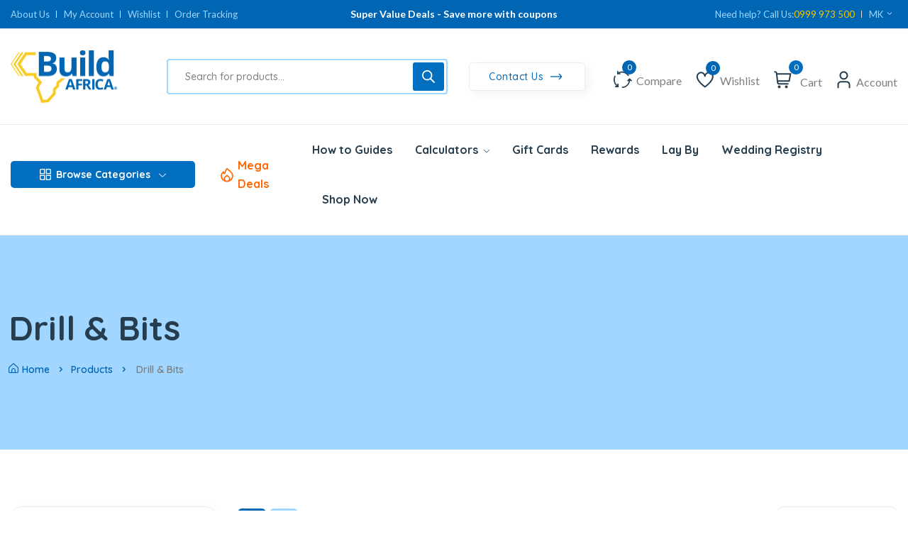

--- FILE ---
content_type: text/html; charset=UTF-8
request_url: https://www.ogbuildafrica.com/product-category/drill-bits/
body_size: 56065
content:
<!DOCTYPE html>
<html lang="en-US" prefix="og: https://ogp.me/ns#">
<head>
	<meta charset="UTF-8">
	<meta name="viewport" content="width=device-width, initial-scale=1">
	<link rel="pingback" href="https://www.ogbuildafrica.com/xmlrpc.php">
	
<!-- Search Engine Optimization by Rank Math - https://rankmath.com/ -->
<title>Drill &amp; Bits - Build Africa</title>
<meta name="robots" content="index, follow, max-snippet:-1, max-video-preview:-1, max-image-preview:large"/>
<link rel="canonical" href="https://www.ogbuildafrica.com/product-category/drill-bits/" />
<link rel="next" href="https://www.ogbuildafrica.com/product-category/drill-bits/page/2/" />
<meta property="og:locale" content="en_US" />
<meta property="og:type" content="article" />
<meta property="og:title" content="Drill &amp; Bits - Build Africa" />
<meta property="og:url" content="https://www.ogbuildafrica.com/product-category/drill-bits/" />
<meta property="og:site_name" content="Build Africa" />
<meta name="twitter:card" content="summary_large_image" />
<meta name="twitter:title" content="Drill &amp; Bits - Build Africa" />
<meta name="twitter:label1" content="Products" />
<meta name="twitter:data1" content="27" />
<script type="application/ld+json" class="rank-math-schema">{"@context":"https://schema.org","@graph":[{"@type":"Organization","@id":"https://www.ogbuildafrica.com/#organization","name":"Build Africa"},{"@type":"WebSite","@id":"https://www.ogbuildafrica.com/#website","url":"https://www.ogbuildafrica.com","name":"Build Africa","publisher":{"@id":"https://www.ogbuildafrica.com/#organization"},"inLanguage":"en-US"},{"@type":"CollectionPage","@id":"https://www.ogbuildafrica.com/product-category/drill-bits/#webpage","url":"https://www.ogbuildafrica.com/product-category/drill-bits/","name":"Drill &amp; Bits - Build Africa","isPartOf":{"@id":"https://www.ogbuildafrica.com/#website"},"inLanguage":"en-US"}]}</script>
<!-- /Rank Math WordPress SEO plugin -->

<link rel='dns-prefetch' href='//js-eu1.hs-scripts.com' />
<link rel='dns-prefetch' href='//www.googletagmanager.com' />
<link rel='dns-prefetch' href='//fonts.googleapis.com' />
<link rel='dns-prefetch' href='//use.fontawesome.com' />
<link rel="alternate" type="application/rss+xml" title="Build Africa &raquo; Feed" href="https://www.ogbuildafrica.com/feed/" />
<link rel="alternate" type="application/rss+xml" title="Build Africa &raquo; Comments Feed" href="https://www.ogbuildafrica.com/comments/feed/" />
<link rel="alternate" type="application/rss+xml" title="Build Africa &raquo; Drill &amp; Bits Category Feed" href="https://www.ogbuildafrica.com/product-category/drill-bits/feed/" />
<style id='wp-img-auto-sizes-contain-inline-css' type='text/css'>
img:is([sizes=auto i],[sizes^="auto," i]){contain-intrinsic-size:3000px 1500px}
/*# sourceURL=wp-img-auto-sizes-contain-inline-css */
</style>
<link rel='stylesheet' id='woobt-blocks-css' href='https://www.ogbuildafrica.com/wp-content/plugins/woo-bought-together/assets/css/blocks.css?ver=7.7.5' type='text/css' media='all' />
<link rel='stylesheet' id='search-style-css' href='https://www.ogbuildafrica.com/wp-content/plugins/nest-addons/woocommerce/product-search/css/style.css?ver=1.0' type='text/css' media='all' />
<style id='wp-emoji-styles-inline-css' type='text/css'>

	img.wp-smiley, img.emoji {
		display: inline !important;
		border: none !important;
		box-shadow: none !important;
		height: 1em !important;
		width: 1em !important;
		margin: 0 0.07em !important;
		vertical-align: -0.1em !important;
		background: none !important;
		padding: 0 !important;
	}
/*# sourceURL=wp-emoji-styles-inline-css */
</style>
<link rel='stylesheet' id='wp-block-library-css' href='https://www.ogbuildafrica.com/wp-includes/css/dist/block-library/style.min.css?ver=6.9' type='text/css' media='all' />
<style id='classic-theme-styles-inline-css' type='text/css'>
/*! This file is auto-generated */
.wp-block-button__link{color:#fff;background-color:#32373c;border-radius:9999px;box-shadow:none;text-decoration:none;padding:calc(.667em + 2px) calc(1.333em + 2px);font-size:1.125em}.wp-block-file__button{background:#32373c;color:#fff;text-decoration:none}
/*# sourceURL=/wp-includes/css/classic-themes.min.css */
</style>
<style id='cost-calculator-builder-calculator-selector-style-inline-css' type='text/css'>
/*!***************************************************************************************************************************************************************************************************************************************!*\
  !*** css ./node_modules/css-loader/dist/cjs.js??ruleSet[1].rules[4].use[1]!./node_modules/postcss-loader/dist/cjs.js??ruleSet[1].rules[4].use[2]!./node_modules/sass-loader/dist/cjs.js??ruleSet[1].rules[4].use[3]!./src/style.scss ***!
  \***************************************************************************************************************************************************************************************************************************************/
.ccb-gutenberg-block {
  padding: 20px;
  border: 1px solid black;
}
.ccb-gutenberg-block__header {
  display: flex;
  align-items: center;
  margin-bottom: 20px;
}
.ccb-gutenberg-block__icon {
  margin-right: 20px;
}

/*# sourceMappingURL=style-index.css.map*/
/*# sourceURL=https://www.ogbuildafrica.com/wp-content/plugins/cost-calculator-builder/includes/gutenberg-block/build/style-index.css */
</style>
<style id='font-awesome-svg-styles-default-inline-css' type='text/css'>
.svg-inline--fa {
  display: inline-block;
  height: 1em;
  overflow: visible;
  vertical-align: -.125em;
}
/*# sourceURL=font-awesome-svg-styles-default-inline-css */
</style>
<link rel='stylesheet' id='font-awesome-svg-styles-css' href='https://www.ogbuildafrica.com/wp-content/uploads/font-awesome/v6.4.0/css/svg-with-js.css' type='text/css' media='all' />
<style id='font-awesome-svg-styles-inline-css' type='text/css'>
   .wp-block-font-awesome-icon svg::before,
   .wp-rich-text-font-awesome-icon svg::before {content: unset;}
/*# sourceURL=font-awesome-svg-styles-inline-css */
</style>
<style id='global-styles-inline-css' type='text/css'>
:root{--wp--preset--aspect-ratio--square: 1;--wp--preset--aspect-ratio--4-3: 4/3;--wp--preset--aspect-ratio--3-4: 3/4;--wp--preset--aspect-ratio--3-2: 3/2;--wp--preset--aspect-ratio--2-3: 2/3;--wp--preset--aspect-ratio--16-9: 16/9;--wp--preset--aspect-ratio--9-16: 9/16;--wp--preset--color--black: #000000;--wp--preset--color--cyan-bluish-gray: #abb8c3;--wp--preset--color--white: #ffffff;--wp--preset--color--pale-pink: #f78da7;--wp--preset--color--vivid-red: #cf2e2e;--wp--preset--color--luminous-vivid-orange: #ff6900;--wp--preset--color--luminous-vivid-amber: #fcb900;--wp--preset--color--light-green-cyan: #7bdcb5;--wp--preset--color--vivid-green-cyan: #00d084;--wp--preset--color--pale-cyan-blue: #8ed1fc;--wp--preset--color--vivid-cyan-blue: #0693e3;--wp--preset--color--vivid-purple: #9b51e0;--wp--preset--gradient--vivid-cyan-blue-to-vivid-purple: linear-gradient(135deg,rgb(6,147,227) 0%,rgb(155,81,224) 100%);--wp--preset--gradient--light-green-cyan-to-vivid-green-cyan: linear-gradient(135deg,rgb(122,220,180) 0%,rgb(0,208,130) 100%);--wp--preset--gradient--luminous-vivid-amber-to-luminous-vivid-orange: linear-gradient(135deg,rgb(252,185,0) 0%,rgb(255,105,0) 100%);--wp--preset--gradient--luminous-vivid-orange-to-vivid-red: linear-gradient(135deg,rgb(255,105,0) 0%,rgb(207,46,46) 100%);--wp--preset--gradient--very-light-gray-to-cyan-bluish-gray: linear-gradient(135deg,rgb(238,238,238) 0%,rgb(169,184,195) 100%);--wp--preset--gradient--cool-to-warm-spectrum: linear-gradient(135deg,rgb(74,234,220) 0%,rgb(151,120,209) 20%,rgb(207,42,186) 40%,rgb(238,44,130) 60%,rgb(251,105,98) 80%,rgb(254,248,76) 100%);--wp--preset--gradient--blush-light-purple: linear-gradient(135deg,rgb(255,206,236) 0%,rgb(152,150,240) 100%);--wp--preset--gradient--blush-bordeaux: linear-gradient(135deg,rgb(254,205,165) 0%,rgb(254,45,45) 50%,rgb(107,0,62) 100%);--wp--preset--gradient--luminous-dusk: linear-gradient(135deg,rgb(255,203,112) 0%,rgb(199,81,192) 50%,rgb(65,88,208) 100%);--wp--preset--gradient--pale-ocean: linear-gradient(135deg,rgb(255,245,203) 0%,rgb(182,227,212) 50%,rgb(51,167,181) 100%);--wp--preset--gradient--electric-grass: linear-gradient(135deg,rgb(202,248,128) 0%,rgb(113,206,126) 100%);--wp--preset--gradient--midnight: linear-gradient(135deg,rgb(2,3,129) 0%,rgb(40,116,252) 100%);--wp--preset--font-size--small: 13px;--wp--preset--font-size--medium: 20px;--wp--preset--font-size--large: 36px;--wp--preset--font-size--x-large: 42px;--wp--preset--spacing--20: 0.44rem;--wp--preset--spacing--30: 0.67rem;--wp--preset--spacing--40: 1rem;--wp--preset--spacing--50: 1.5rem;--wp--preset--spacing--60: 2.25rem;--wp--preset--spacing--70: 3.38rem;--wp--preset--spacing--80: 5.06rem;--wp--preset--shadow--natural: 6px 6px 9px rgba(0, 0, 0, 0.2);--wp--preset--shadow--deep: 12px 12px 50px rgba(0, 0, 0, 0.4);--wp--preset--shadow--sharp: 6px 6px 0px rgba(0, 0, 0, 0.2);--wp--preset--shadow--outlined: 6px 6px 0px -3px rgb(255, 255, 255), 6px 6px rgb(0, 0, 0);--wp--preset--shadow--crisp: 6px 6px 0px rgb(0, 0, 0);}:where(.is-layout-flex){gap: 0.5em;}:where(.is-layout-grid){gap: 0.5em;}body .is-layout-flex{display: flex;}.is-layout-flex{flex-wrap: wrap;align-items: center;}.is-layout-flex > :is(*, div){margin: 0;}body .is-layout-grid{display: grid;}.is-layout-grid > :is(*, div){margin: 0;}:where(.wp-block-columns.is-layout-flex){gap: 2em;}:where(.wp-block-columns.is-layout-grid){gap: 2em;}:where(.wp-block-post-template.is-layout-flex){gap: 1.25em;}:where(.wp-block-post-template.is-layout-grid){gap: 1.25em;}.has-black-color{color: var(--wp--preset--color--black) !important;}.has-cyan-bluish-gray-color{color: var(--wp--preset--color--cyan-bluish-gray) !important;}.has-white-color{color: var(--wp--preset--color--white) !important;}.has-pale-pink-color{color: var(--wp--preset--color--pale-pink) !important;}.has-vivid-red-color{color: var(--wp--preset--color--vivid-red) !important;}.has-luminous-vivid-orange-color{color: var(--wp--preset--color--luminous-vivid-orange) !important;}.has-luminous-vivid-amber-color{color: var(--wp--preset--color--luminous-vivid-amber) !important;}.has-light-green-cyan-color{color: var(--wp--preset--color--light-green-cyan) !important;}.has-vivid-green-cyan-color{color: var(--wp--preset--color--vivid-green-cyan) !important;}.has-pale-cyan-blue-color{color: var(--wp--preset--color--pale-cyan-blue) !important;}.has-vivid-cyan-blue-color{color: var(--wp--preset--color--vivid-cyan-blue) !important;}.has-vivid-purple-color{color: var(--wp--preset--color--vivid-purple) !important;}.has-black-background-color{background-color: var(--wp--preset--color--black) !important;}.has-cyan-bluish-gray-background-color{background-color: var(--wp--preset--color--cyan-bluish-gray) !important;}.has-white-background-color{background-color: var(--wp--preset--color--white) !important;}.has-pale-pink-background-color{background-color: var(--wp--preset--color--pale-pink) !important;}.has-vivid-red-background-color{background-color: var(--wp--preset--color--vivid-red) !important;}.has-luminous-vivid-orange-background-color{background-color: var(--wp--preset--color--luminous-vivid-orange) !important;}.has-luminous-vivid-amber-background-color{background-color: var(--wp--preset--color--luminous-vivid-amber) !important;}.has-light-green-cyan-background-color{background-color: var(--wp--preset--color--light-green-cyan) !important;}.has-vivid-green-cyan-background-color{background-color: var(--wp--preset--color--vivid-green-cyan) !important;}.has-pale-cyan-blue-background-color{background-color: var(--wp--preset--color--pale-cyan-blue) !important;}.has-vivid-cyan-blue-background-color{background-color: var(--wp--preset--color--vivid-cyan-blue) !important;}.has-vivid-purple-background-color{background-color: var(--wp--preset--color--vivid-purple) !important;}.has-black-border-color{border-color: var(--wp--preset--color--black) !important;}.has-cyan-bluish-gray-border-color{border-color: var(--wp--preset--color--cyan-bluish-gray) !important;}.has-white-border-color{border-color: var(--wp--preset--color--white) !important;}.has-pale-pink-border-color{border-color: var(--wp--preset--color--pale-pink) !important;}.has-vivid-red-border-color{border-color: var(--wp--preset--color--vivid-red) !important;}.has-luminous-vivid-orange-border-color{border-color: var(--wp--preset--color--luminous-vivid-orange) !important;}.has-luminous-vivid-amber-border-color{border-color: var(--wp--preset--color--luminous-vivid-amber) !important;}.has-light-green-cyan-border-color{border-color: var(--wp--preset--color--light-green-cyan) !important;}.has-vivid-green-cyan-border-color{border-color: var(--wp--preset--color--vivid-green-cyan) !important;}.has-pale-cyan-blue-border-color{border-color: var(--wp--preset--color--pale-cyan-blue) !important;}.has-vivid-cyan-blue-border-color{border-color: var(--wp--preset--color--vivid-cyan-blue) !important;}.has-vivid-purple-border-color{border-color: var(--wp--preset--color--vivid-purple) !important;}.has-vivid-cyan-blue-to-vivid-purple-gradient-background{background: var(--wp--preset--gradient--vivid-cyan-blue-to-vivid-purple) !important;}.has-light-green-cyan-to-vivid-green-cyan-gradient-background{background: var(--wp--preset--gradient--light-green-cyan-to-vivid-green-cyan) !important;}.has-luminous-vivid-amber-to-luminous-vivid-orange-gradient-background{background: var(--wp--preset--gradient--luminous-vivid-amber-to-luminous-vivid-orange) !important;}.has-luminous-vivid-orange-to-vivid-red-gradient-background{background: var(--wp--preset--gradient--luminous-vivid-orange-to-vivid-red) !important;}.has-very-light-gray-to-cyan-bluish-gray-gradient-background{background: var(--wp--preset--gradient--very-light-gray-to-cyan-bluish-gray) !important;}.has-cool-to-warm-spectrum-gradient-background{background: var(--wp--preset--gradient--cool-to-warm-spectrum) !important;}.has-blush-light-purple-gradient-background{background: var(--wp--preset--gradient--blush-light-purple) !important;}.has-blush-bordeaux-gradient-background{background: var(--wp--preset--gradient--blush-bordeaux) !important;}.has-luminous-dusk-gradient-background{background: var(--wp--preset--gradient--luminous-dusk) !important;}.has-pale-ocean-gradient-background{background: var(--wp--preset--gradient--pale-ocean) !important;}.has-electric-grass-gradient-background{background: var(--wp--preset--gradient--electric-grass) !important;}.has-midnight-gradient-background{background: var(--wp--preset--gradient--midnight) !important;}.has-small-font-size{font-size: var(--wp--preset--font-size--small) !important;}.has-medium-font-size{font-size: var(--wp--preset--font-size--medium) !important;}.has-large-font-size{font-size: var(--wp--preset--font-size--large) !important;}.has-x-large-font-size{font-size: var(--wp--preset--font-size--x-large) !important;}
:where(.wp-block-post-template.is-layout-flex){gap: 1.25em;}:where(.wp-block-post-template.is-layout-grid){gap: 1.25em;}
:where(.wp-block-term-template.is-layout-flex){gap: 1.25em;}:where(.wp-block-term-template.is-layout-grid){gap: 1.25em;}
:where(.wp-block-columns.is-layout-flex){gap: 2em;}:where(.wp-block-columns.is-layout-grid){gap: 2em;}
:root :where(.wp-block-pullquote){font-size: 1.5em;line-height: 1.6;}
/*# sourceURL=global-styles-inline-css */
</style>
<link rel='stylesheet' id='bis-front-css-css' href='https://www.ogbuildafrica.com/wp-content/plugins/back-in-stock-and-price-alert-web-pkg-1.0.1/assets/css/addify-bis-price-alert-front.css?ver=1.0' type='text/css' media='all' />
<link rel='stylesheet' id='contact-form-7-css' href='https://www.ogbuildafrica.com/wp-content/plugins/contact-form-7/includes/css/styles.css?ver=6.1.4' type='text/css' media='all' />
<link rel='stylesheet' id='mmwea_front_style-css' href='https://www.ogbuildafrica.com/wp-content/plugins/mobile-enquiry-and-alert-message-for-woocommerce/assets/css/front-style.css?ver=1.6.3' type='text/css' media='all' />
<link rel='stylesheet' id='mailerlite_forms.css-css' href='https://www.ogbuildafrica.com/wp-content/plugins/official-mailerlite-sign-up-forms/assets/css/mailerlite_forms.css?ver=1.7.18' type='text/css' media='all' />
<link rel='stylesheet' id='woocommerce-pdf-invoices-css' href='https://www.ogbuildafrica.com/wp-content/plugins/woocommerce-ultimate-pdf-invoices/public/css/woocommerce-pdf-invoices-public.css?ver=1.4.8' type='text/css' media='all' />
<link rel='stylesheet' id='woocommerce-layout-css' href='https://www.ogbuildafrica.com/wp-content/plugins/woocommerce/assets/css/woocommerce-layout.css?ver=10.4.3' type='text/css' media='all' />
<link rel='stylesheet' id='woocommerce-smallscreen-css' href='https://www.ogbuildafrica.com/wp-content/plugins/woocommerce/assets/css/woocommerce-smallscreen.css?ver=10.4.3' type='text/css' media='only screen and (max-width: 768px)' />
<link rel='stylesheet' id='woocommerce-general-css' href='https://www.ogbuildafrica.com/wp-content/plugins/woocommerce/assets/css/woocommerce.css?ver=10.4.3' type='text/css' media='all' />
<style id='woocommerce-inline-inline-css' type='text/css'>
.woocommerce form .form-row .required { visibility: visible; }
/*# sourceURL=woocommerce-inline-inline-css */
</style>
<link rel='stylesheet' id='zi-woo-hide-price-cart-css' href='https://www.ogbuildafrica.com/wp-content/plugins/zi-hide-price-and-add-to-cart-for-woocommerce/public/css/zi-woo-hide-price-cart-public.css?ver=1.5.0' type='text/css' media='all' />
<link rel='stylesheet' id='bootstrap-css' href='https://www.ogbuildafrica.com/wp-content/plugins/nest-addons/assets/css/vendors/bootstrap.min.css?ver=5.0.2' type='text/css' media='all' />
<link rel='stylesheet' id='animation-css' href='https://www.ogbuildafrica.com/wp-content/plugins/nest-addons/assets/css/plugins/animate.min.css?ver=4.1.1' type='text/css' media='all' />
<link rel='stylesheet' id='infinite-css' href='https://www.ogbuildafrica.com/wp-content/plugins/nest-addons/assets/css/plugins/infinite-scroll-docs.css?ver=8.0.1' type='text/css' media='all' />
<link rel='stylesheet' id='uicons-css' href='https://www.ogbuildafrica.com/wp-content/plugins/nest-addons/assets/css/vendors/uicons-regular-straight.css?ver=1.0.0' type='text/css' media='all' />
<link rel='stylesheet' id='icomoon-css' href='https://www.ogbuildafrica.com/wp-content/plugins/nest-addons/assets/fonts/icomoon/icomoon.css?ver=1.0.0' type='text/css' media='all' />
<link rel='stylesheet' id='swicss-css' href='https://www.ogbuildafrica.com/wp-content/plugins/nest-addons/assets/css/plugins/swiper.css?ver=8.4.6' type='text/css' media='all' />
<link rel='stylesheet' id='select2css-css' href='https://www.ogbuildafrica.com/wp-content/plugins/nest-addons/assets/css/plugins/select2.min.css?ver=4.07' type='text/css' media='all' />
<link rel='stylesheet' id='nest-meta-box-css' href='https://www.ogbuildafrica.com/wp-content/themes/steelthemes-nest/assets/css/metabox.css?ver=1768881521' type='text/css' media='all' />
<link rel='stylesheet' id='elementor-frontend-css' href='https://www.ogbuildafrica.com/wp-content/plugins/elementor/assets/css/frontend.min.css?ver=3.34.0' type='text/css' media='all' />
<link rel='stylesheet' id='nest-wooproductfilter-css' href='https://www.ogbuildafrica.com/wp-content/themes/steelthemes-nest/assets/css/overwrite/woofilter.css?ver=6.9' type='text/css' media='all' />
<link rel='stylesheet' id='style-css' href='https://www.ogbuildafrica.com/wp-content/themes/steelthemes-nest/style.css?ver=1768881521' type='text/css' media='all' />
<link rel='stylesheet' id='nest-cate-css' href='https://www.ogbuildafrica.com/wp-content/plugins/nest-addons/assets/css/catalog.css?ver=6.9' type='text/css' media='all' />
<link rel='stylesheet' id='nest-main-style-css' href='https://www.ogbuildafrica.com/wp-content/plugins/nest-addons/assets/css/sass/main.css?ver=1768881521' type='text/css' media='all' />
<style id='nest-main-style-inline-css' type='text/css'>
:root   {--color-brand:#0066B3!important}:root   {--color-brand-dark:#0066B3!important; }:root   {--background-1:#A0D6FF!important; }:root   {--background-3:#A0D6FF!important; }:root   {--border-color-2:#A0D6FF!important; } .page-header .archive-header , .page_header_default {background-color:#A0D6FF !important}.countdown-period.days:before {content:"Days"!important;}.countdown-period.hours:before {content:"Hours"!important;}.countdown-period.mins:before {content:"Mins"!important;}.countdown-period.sec:before {content:"Secs"!important;}.nest_filter_box{ justify-content: flex-start!important; }
body .product-type-simple .product-cart-wrap.style_one .product-card-bottom .add-cart a::before, body .product-type-simple .product-cart-wrap.deals_style_one .product-card-bottom .add-cart a::before {content:"Add"!important;}
/*# sourceURL=nest-main-style-inline-css */
</style>
<link rel='stylesheet' id='woo-variation-swatches-css' href='https://www.ogbuildafrica.com/wp-content/plugins/woo-variation-swatches/assets/css/frontend.min.css?ver=1764673874' type='text/css' media='all' />
<style id='woo-variation-swatches-inline-css' type='text/css'>
:root {
--wvs-tick:url("data:image/svg+xml;utf8,%3Csvg filter='drop-shadow(0px 0px 2px rgb(0 0 0 / .8))' xmlns='http://www.w3.org/2000/svg'  viewBox='0 0 30 30'%3E%3Cpath fill='none' stroke='%23ffffff' stroke-linecap='round' stroke-linejoin='round' stroke-width='4' d='M4 16L11 23 27 7'/%3E%3C/svg%3E");

--wvs-cross:url("data:image/svg+xml;utf8,%3Csvg filter='drop-shadow(0px 0px 5px rgb(255 255 255 / .6))' xmlns='http://www.w3.org/2000/svg' width='72px' height='72px' viewBox='0 0 24 24'%3E%3Cpath fill='none' stroke='%23ff0000' stroke-linecap='round' stroke-width='0.6' d='M5 5L19 19M19 5L5 19'/%3E%3C/svg%3E");
--wvs-single-product-item-width:30px;
--wvs-single-product-item-height:30px;
--wvs-single-product-item-font-size:16px}
/*# sourceURL=woo-variation-swatches-inline-css */
</style>
<link rel='stylesheet' id='slick-css' href='https://www.ogbuildafrica.com/wp-content/plugins/woo-bought-together/assets/slick/slick.css?ver=6.9' type='text/css' media='all' />
<link rel='stylesheet' id='woobt-frontend-css' href='https://www.ogbuildafrica.com/wp-content/plugins/woo-bought-together/assets/css/frontend.css?ver=7.7.5' type='text/css' media='all' />
<link rel='stylesheet' id='hint-css' href='https://www.ogbuildafrica.com/wp-content/plugins/woo-smart-compare/assets/libs/hint/hint.min.css?ver=6.9' type='text/css' media='all' />
<link rel='stylesheet' id='perfect-scrollbar-css' href='https://www.ogbuildafrica.com/wp-content/plugins/woo-smart-compare/assets/libs/perfect-scrollbar/css/perfect-scrollbar.min.css?ver=6.9' type='text/css' media='all' />
<link rel='stylesheet' id='perfect-scrollbar-wpc-css' href='https://www.ogbuildafrica.com/wp-content/plugins/woo-smart-compare/assets/libs/perfect-scrollbar/css/custom-theme.css?ver=6.9' type='text/css' media='all' />
<link rel='stylesheet' id='woosc-frontend-css' href='https://www.ogbuildafrica.com/wp-content/plugins/woo-smart-compare/assets/css/frontend.css?ver=6.5.3' type='text/css' media='all' />
<link rel='stylesheet' id='woosw-icons-css' href='https://www.ogbuildafrica.com/wp-content/plugins/woo-smart-wishlist/assets/css/icons.css?ver=5.0.8' type='text/css' media='all' />
<link rel='stylesheet' id='woosw-frontend-css' href='https://www.ogbuildafrica.com/wp-content/plugins/woo-smart-wishlist/assets/css/frontend.css?ver=5.0.8' type='text/css' media='all' />
<style id='woosw-frontend-inline-css' type='text/css'>
.woosw-popup .woosw-popup-inner .woosw-popup-content .woosw-popup-content-bot .woosw-notice { background-color: #5fbd74; } .woosw-popup .woosw-popup-inner .woosw-popup-content .woosw-popup-content-bot .woosw-popup-content-bot-inner a:hover { color: #5fbd74; border-color: #5fbd74; } 
/*# sourceURL=woosw-frontend-inline-css */
</style>
<link rel='stylesheet' id='dgwt-wcas-style-css' href='https://www.ogbuildafrica.com/wp-content/plugins/ajax-search-for-woocommerce/assets/css/style.min.css?ver=1.32.1' type='text/css' media='all' />
<link rel='stylesheet' id='nest-fonts-css' href='https://fonts.googleapis.com/css?family=Lato%3A300%2C300i%2C400%2C400i%2C700%2C700i%2C900%2C900i%7CQuicksand%3A300%2C400%2C500%2C600%2C700&#038;subset=latin%2Clatin-ext' type='text/css' media='all' />
<link rel='stylesheet' id='nest-scondary-style-css' href='https://www.ogbuildafrica.com/wp-content/themes/steelthemes-nest/assets/css/overwrite/theme-extra.css?ver=6.9' type='text/css' media='all' />
<link rel='stylesheet' id='nest-main-mb-style-css' href='https://www.ogbuildafrica.com/wp-content/themes/steelthemes-nest/assets/css/overwrite/mobile.css?ver=6.9' type='text/css' media='all' />
<link rel='stylesheet' id='font-awesome-official-css' href='https://use.fontawesome.com/releases/v6.4.0/css/all.css' type='text/css' media='all' integrity="sha384-iw3OoTErCYJJB9mCa8LNS2hbsQ7M3C0EpIsO/H5+EGAkPGc6rk+V8i04oW/K5xq0" crossorigin="anonymous" />
<link rel='stylesheet' id='tawc-deals-css' href='https://www.ogbuildafrica.com/wp-content/plugins/woocommerce-deals/assets/css/tawc-deals.css?ver=1.0.0' type='text/css' media='all' />
<link rel='stylesheet' id='font-awesome-official-v4shim-css' href='https://use.fontawesome.com/releases/v6.4.0/css/v4-shims.css' type='text/css' media='all' integrity="sha384-TjXU13dTMPo+5ZlOUI1IGXvpmajjoetPqbUJqTx+uZ1bGwylKHNEItuVe/mg/H6l" crossorigin="anonymous" />
<script type="text/javascript" src="https://www.ogbuildafrica.com/wp-includes/js/jquery/jquery.min.js?ver=3.7.1" id="jquery-core-js"></script>
<script type="text/javascript" src="https://www.ogbuildafrica.com/wp-includes/js/jquery/jquery-migrate.min.js?ver=3.4.1" id="jquery-migrate-js"></script>
<script type="text/javascript" id="bis-front-js-js-extra">
/* <![CDATA[ */
var bis_php_vars = {"admin_url":"https://www.ogbuildafrica.com/wp-admin/admin-ajax.php","nonce":"5c9d565434","unsub_price_link":"Click here for unsubscription.","sub_price_link":"Click to get notification on product price change.","unsub_color_price":"#000000","link_color":"","sub_link":"Click to get notification on product restocked.","unsub_link":"Click here for unsubscription.","gdpr_text":"","enable_gdpr":"","already_sub":"Already subscribed. Subscription failed.","already_sub_stock":"Subscription Failed. You have already subscribed."};
//# sourceURL=bis-front-js-js-extra
/* ]]> */
</script>
<script type="text/javascript" src="https://www.ogbuildafrica.com/wp-content/plugins/back-in-stock-and-price-alert-web-pkg-1.0.1/assets/js/addify-bis-price-alert-front.js?ver=1.0.0" id="bis-front-js-js"></script>
<script type="text/javascript" src="https://www.ogbuildafrica.com/wp-content/plugins/mobile-enquiry-and-alert-message-for-woocommerce/assets/js/front-script.js?ver=1.6.3" id="mmwea_donation_script-js"></script>
<script type="text/javascript" src="https://www.ogbuildafrica.com/wp-content/plugins/woocommerce/assets/js/jquery-blockui/jquery.blockUI.min.js?ver=2.7.0-wc.10.4.3" id="wc-jquery-blockui-js" data-wp-strategy="defer"></script>
<script type="text/javascript" id="wc-add-to-cart-js-extra">
/* <![CDATA[ */
var wc_add_to_cart_params = {"ajax_url":"/wp-admin/admin-ajax.php","wc_ajax_url":"/?wc-ajax=%%endpoint%%","i18n_view_cart":"View cart","cart_url":"https://www.ogbuildafrica.com/cart/","is_cart":"","cart_redirect_after_add":"no"};
//# sourceURL=wc-add-to-cart-js-extra
/* ]]> */
</script>
<script type="text/javascript" src="https://www.ogbuildafrica.com/wp-content/plugins/woocommerce/assets/js/frontend/add-to-cart.min.js?ver=10.4.3" id="wc-add-to-cart-js" defer="defer" data-wp-strategy="defer"></script>
<script type="text/javascript" src="https://www.ogbuildafrica.com/wp-content/plugins/woocommerce/assets/js/js-cookie/js.cookie.min.js?ver=2.1.4-wc.10.4.3" id="wc-js-cookie-js" data-wp-strategy="defer"></script>
<script type="text/javascript" id="woocommerce-js-extra">
/* <![CDATA[ */
var woocommerce_params = {"ajax_url":"/wp-admin/admin-ajax.php","wc_ajax_url":"/?wc-ajax=%%endpoint%%","i18n_password_show":"Show password","i18n_password_hide":"Hide password"};
//# sourceURL=woocommerce-js-extra
/* ]]> */
</script>
<script type="text/javascript" src="https://www.ogbuildafrica.com/wp-content/plugins/woocommerce/assets/js/frontend/woocommerce.min.js?ver=10.4.3" id="woocommerce-js" defer="defer" data-wp-strategy="defer"></script>
<script type="text/javascript" src="https://www.ogbuildafrica.com/wp-content/plugins/zi-hide-price-and-add-to-cart-for-woocommerce/public/js/zi-woo-hide-price-cart-public.js?ver=1.5.0" id="zi-woo-hide-price-cart-js"></script>
<script type="text/javascript" src="https://www.ogbuildafrica.com/wp-content/plugins/woocommerce/assets/js/select2/select2.full.min.js?ver=4.0.3-wc.10.4.3" id="wc-select2-js" defer="defer" data-wp-strategy="defer"></script>

<!-- Google tag (gtag.js) snippet added by Site Kit -->
<!-- Google Analytics snippet added by Site Kit -->
<script type="text/javascript" src="https://www.googletagmanager.com/gtag/js?id=G-T6DHMR7SEC" id="google_gtagjs-js" async></script>
<script type="text/javascript" id="google_gtagjs-js-after">
/* <![CDATA[ */
window.dataLayer = window.dataLayer || [];function gtag(){dataLayer.push(arguments);}
gtag("set","linker",{"domains":["www.ogbuildafrica.com"]});
gtag("js", new Date());
gtag("set", "developer_id.dZTNiMT", true);
gtag("config", "G-T6DHMR7SEC");
//# sourceURL=google_gtagjs-js-after
/* ]]> */
</script>
<script type="text/javascript" id="wc-settings-dep-in-header-js-after">
/* <![CDATA[ */
console.warn( "Scripts that have a dependency on [wc-settings, wc-blocks-checkout] must be loaded in the footer, automatewoo-marketing-optin-editor-script was registered to load in the header, but has been switched to load in the footer instead. See https://github.com/woocommerce/woocommerce-gutenberg-products-block/pull/5059" );
//# sourceURL=wc-settings-dep-in-header-js-after
/* ]]> */
</script>
<link rel="https://api.w.org/" href="https://www.ogbuildafrica.com/wp-json/" /><link rel="alternate" title="JSON" type="application/json" href="https://www.ogbuildafrica.com/wp-json/wp/v2/product_cat/428" /><link rel="EditURI" type="application/rsd+xml" title="RSD" href="https://www.ogbuildafrica.com/xmlrpc.php?rsd" />
<meta name="generator" content="WordPress 6.9" />
<script type="text/javascript">window.ccb_nonces = {"ccb_payment":"5602b1d77d","ccb_contact_form":"f9ead09203","ccb_woo_checkout":"09a2f1abe5","ccb_add_order":"8308acc347","ccb_orders":"e06e5e1fb0","ccb_complete_payment":"43c3b8aebf","ccb_send_invoice":"bdda42da57","ccb_get_invoice":"3f71e0aabf","ccb_wp_hook_nonce":"e1f078257a","ccb_razorpay_receive":"1d90c01ba0","ccb_woocommerce_payment":"e7af8d487d","ccb_calc_views":"b19ff24380","ccb_calc_interactions":"2d44eb67c3"};</script><meta name="generator" content="Site Kit by Google 1.168.0" />			<!-- DO NOT COPY THIS SNIPPET! Start of Page Analytics Tracking for HubSpot WordPress plugin v11.3.33-->
			<script class="hsq-set-content-id" data-content-id="listing-page">
				var _hsq = _hsq || [];
				_hsq.push(["setContentType", "listing-page"]);
			</script>
			<!-- DO NOT COPY THIS SNIPPET! End of Page Analytics Tracking for HubSpot WordPress plugin -->
			<meta name="generator" content="Redux 4.4.17" />		<script>
			document.documentElement.className = document.documentElement.className.replace('no-js', 'js');
		</script>
				<style>
			.no-js img.lazyload {
				display: none;
			}

			figure.wp-block-image img.lazyloading {
				min-width: 150px;
			}

						.lazyload, .lazyloading {
				opacity: 0;
			}

			.lazyloaded {
				opacity: 1;
				transition: opacity 400ms;
				transition-delay: 0ms;
			}

					</style>
				<style>
			.dgwt-wcas-ico-magnifier,.dgwt-wcas-ico-magnifier-handler{max-width:20px}.dgwt-wcas-search-wrapp{max-width:600px}		</style>
			<noscript><style>.woocommerce-product-gallery{ opacity: 1 !important; }</style></noscript>
	<meta name="generator" content="Elementor 3.34.0; features: additional_custom_breakpoints; settings: css_print_method-internal, google_font-enabled, font_display-swap">
			<style>
				.e-con.e-parent:nth-of-type(n+4):not(.e-lazyloaded):not(.e-no-lazyload),
				.e-con.e-parent:nth-of-type(n+4):not(.e-lazyloaded):not(.e-no-lazyload) * {
					background-image: none !important;
				}
				@media screen and (max-height: 1024px) {
					.e-con.e-parent:nth-of-type(n+3):not(.e-lazyloaded):not(.e-no-lazyload),
					.e-con.e-parent:nth-of-type(n+3):not(.e-lazyloaded):not(.e-no-lazyload) * {
						background-image: none !important;
					}
				}
				@media screen and (max-height: 640px) {
					.e-con.e-parent:nth-of-type(n+2):not(.e-lazyloaded):not(.e-no-lazyload),
					.e-con.e-parent:nth-of-type(n+2):not(.e-lazyloaded):not(.e-no-lazyload) * {
						background-image: none !important;
					}
				}
			</style>
			<meta name="generator" content="Powered by Slider Revolution 6.6.14 - responsive, Mobile-Friendly Slider Plugin for WordPress with comfortable drag and drop interface." />
<link rel="icon" href="https://www.ogbuildafrica.com/wp-content/uploads/2023/06/cropped-favicon-32x32.png" sizes="32x32" />
<link rel="icon" href="https://www.ogbuildafrica.com/wp-content/uploads/2023/06/cropped-favicon-192x192.png" sizes="192x192" />
<link rel="apple-touch-icon" href="https://www.ogbuildafrica.com/wp-content/uploads/2023/06/cropped-favicon-180x180.png" />
<meta name="msapplication-TileImage" content="https://www.ogbuildafrica.com/wp-content/uploads/2023/06/cropped-favicon-270x270.png" />
<script>function setREVStartSize(e){
			//window.requestAnimationFrame(function() {
				window.RSIW = window.RSIW===undefined ? window.innerWidth : window.RSIW;
				window.RSIH = window.RSIH===undefined ? window.innerHeight : window.RSIH;
				try {
					var pw = document.getElementById(e.c).parentNode.offsetWidth,
						newh;
					pw = pw===0 || isNaN(pw) || (e.l=="fullwidth" || e.layout=="fullwidth") ? window.RSIW : pw;
					e.tabw = e.tabw===undefined ? 0 : parseInt(e.tabw);
					e.thumbw = e.thumbw===undefined ? 0 : parseInt(e.thumbw);
					e.tabh = e.tabh===undefined ? 0 : parseInt(e.tabh);
					e.thumbh = e.thumbh===undefined ? 0 : parseInt(e.thumbh);
					e.tabhide = e.tabhide===undefined ? 0 : parseInt(e.tabhide);
					e.thumbhide = e.thumbhide===undefined ? 0 : parseInt(e.thumbhide);
					e.mh = e.mh===undefined || e.mh=="" || e.mh==="auto" ? 0 : parseInt(e.mh,0);
					if(e.layout==="fullscreen" || e.l==="fullscreen")
						newh = Math.max(e.mh,window.RSIH);
					else{
						e.gw = Array.isArray(e.gw) ? e.gw : [e.gw];
						for (var i in e.rl) if (e.gw[i]===undefined || e.gw[i]===0) e.gw[i] = e.gw[i-1];
						e.gh = e.el===undefined || e.el==="" || (Array.isArray(e.el) && e.el.length==0)? e.gh : e.el;
						e.gh = Array.isArray(e.gh) ? e.gh : [e.gh];
						for (var i in e.rl) if (e.gh[i]===undefined || e.gh[i]===0) e.gh[i] = e.gh[i-1];
											
						var nl = new Array(e.rl.length),
							ix = 0,
							sl;
						e.tabw = e.tabhide>=pw ? 0 : e.tabw;
						e.thumbw = e.thumbhide>=pw ? 0 : e.thumbw;
						e.tabh = e.tabhide>=pw ? 0 : e.tabh;
						e.thumbh = e.thumbhide>=pw ? 0 : e.thumbh;
						for (var i in e.rl) nl[i] = e.rl[i]<window.RSIW ? 0 : e.rl[i];
						sl = nl[0];
						for (var i in nl) if (sl>nl[i] && nl[i]>0) { sl = nl[i]; ix=i;}
						var m = pw>(e.gw[ix]+e.tabw+e.thumbw) ? 1 : (pw-(e.tabw+e.thumbw)) / (e.gw[ix]);
						newh =  (e.gh[ix] * m) + (e.tabh + e.thumbh);
					}
					var el = document.getElementById(e.c);
					if (el!==null && el) el.style.height = newh+"px";
					el = document.getElementById(e.c+"_wrapper");
					if (el!==null && el) {
						el.style.height = newh+"px";
						el.style.display = "block";
					}
				} catch(e){
					console.log("Failure at Presize of Slider:" + e)
				}
			//});
		  };</script>
		<style type="text/css" id="wp-custom-css">
			@media(max-width:992px){
.wpcsn-notification{
	display:none;
}}
 
.form-subcriber form input[type=submit]{
	top:0;
}

.product-cart-wrap.style_one .product-img-action-wrap .product-badges.product-badges-position .badge_type_one,.product-cart-wrap.style_two .product-img-action-wrap .product-badges.product-badges-position .badge_text,.product-cart-wrap.style_two .product-img-action-wrap .product-badges.product-badges-position .badge_type_one{
	background: var(--color-brand);
    margin: 10px;
    font-size: 12px !important;
    line-height: 1;
    border-radius: 15px 15px 15px 15px;
    color: #fff;
    padding: 10px 20px 10px 20px;
    min-width: 60px;
    min-height: 20px;
    left: unset;
    right: unset;
    display: inline-block;
    position: unset;
}

.news-flash a { padding: > 5px 0; display: block;
color: #F6CB00;
}		</style>
		</head>
<body class="archive tax-product_cat term-drill-bits term-428 wp-theme-steelthemes-nest theme-steelthemes-nest woocommerce woocommerce-page woocommerce-no-js woo-variation-swatches wvs-behavior-blur wvs-theme-steelthemes-nest wvs-show-label wvs-tooltip left-sidebar scrollbarcolor hfeed prelder_enabled mob_float_enble nestcatmode elementor-default elementor-kit-5">
	<div id="page" class="page_wapper hfeed site"> 
	<!----page_wapper----->
						<div id="preloader-active">
    <div class="preloader d-flex align-items-center justify-content-center">
        <div class="preloader-inner position-relative">
            <div class="text-center">
                <img data-src="https://www.ogbuildafrica.com/wp-content/uploads/2023/06/loading-build-africa-1.gif" alt="preloader" src="[data-uri]" class="lazyload" style="--smush-placeholder-width: 80px; --smush-placeholder-aspect-ratio: 80/80;" /><noscript><img src="https://www.ogbuildafrica.com/wp-content/uploads/2023/06/loading-build-africa-1.gif" alt="preloader" /></noscript>
            </div>
        </div>
    </div>
</div>
			<div class="quick_view_loading"></div>
				<div class="header_area " id="header_contents"> 
    			 <!-- reset the global $wp_query object -->
					<style id="elementor-post-107">.elementor-107 .elementor-element.elementor-element-cd8b5c0 .logo a img {width:150px!important;min-width:150px!important;}.elementor-107 .elementor-element.elementor-element-cd8b5c0 .header-style-1 .header-top-ptb-1 {background:var( --e-global-color-accent );}.elementor-107 .elementor-element.elementor-element-cd8b5c0 .header-info.top_left ul li a {color:var( --e-global-color-fe40160 );}.elementor-107 .elementor-element.elementor-element-cd8b5c0 .news-flash a {color:#FFFFFF!important;}.elementor-107 .elementor-element.elementor-element-cd8b5c0 .header-info-right li.number  {color:var( --e-global-color-fe40160 );}.elementor-107 .elementor-element.elementor-element-cd8b5c0 .header-info-right li.number a.text-brand {color:#F6CB00!important;}.elementor-107 .elementor-element.elementor-element-cd8b5c0 .language-dropdown-active {color:var( --e-global-color-fe40160 );}.elementor-107 .elementor-element.elementor-element-cd8b5c0 .language-dropdown a {color:var( --e-global-color-accent );}.elementor-107 .elementor-element.elementor-element-cd8b5c0 .header-style-1 .search-style-2 form {border-color:var( --e-global-color-fe40160 );}.elementor-107 .elementor-element.elementor-element-cd8b5c0 .dgwt-wcas-search-form .dgwt-wcas-sf-wrapp button.dgwt-wcas-search-submit {background:var( --e-global-color-776b06b );}.elementor-107 .elementor-element.elementor-element-cd8b5c0  .header-action-2 .header-action-icon-2 > a span.pro-count.blue {background:var( --e-global-color-776b06b );color:#FFFFFF!important;}.elementor-107 .elementor-element.elementor-element-cd8b5c0 .header-style-1 .main-categori-wrap > a.categories-button-active {background:var( --e-global-color-776b06b );}.elementor-107 .elementor-element.elementor-element-cd8b5c0 .header-area .hot-deals svg path {fill:var( --e-global-color-aae1746 );}.elementor-107 .elementor-element.elementor-element-cd8b5c0 .header-area .hot-deals a {color:var( --e-global-color-aae1746 );}.elementor-107 .elementor-element.elementor-element-cd8b5c0 .main-menu > nav > ul > li.current_page_item.active > a , .elementor-107 .elementor-element.elementor-element-cd8b5c0 .main-menu > nav > ul > li:hover > a{color:var( --e-global-color-776b06b );}.elementor-107 .elementor-element.elementor-element-cd8b5c0 .hotline svg path{fill:var( --e-global-color-776b06b );}.elementor-107 .elementor-element.elementor-element-cd8b5c0 .hotline p a {color:var( --e-global-color-776b06b );}.elementor-107 .elementor-element.elementor-element-cd8b5c0 .hotline p a:hover {color:var( --e-global-color-f596b46 );}</style>		<div data-elementor-type="wp-post" data-elementor-id="107" class="elementor elementor-107">
						<section class="elementor-section elementor-top-section elementor-element elementor-element-db1ff6a elementor-section-full_width elementor-section-height-default elementor-section-height-default" data-id="db1ff6a" data-element_type="section">
						<div class="elementor-container elementor-column-gap-no">
					<div class="elementor-column elementor-col-100 elementor-top-column elementor-element elementor-element-13d030a" data-id="13d030a" data-element_type="column">
			<div class="elementor-widget-wrap elementor-element-populated">
						<div class="elementor-element elementor-element-cd8b5c0 elementor-widget elementor-widget-nest-header-v1" data-id="cd8b5c0" data-element_type="widget" data-widget_type="nest-header-v1.default">
				<div class="elementor-widget-container">
					<header class="header-area header-style-1  header-height-2">
        <div class="header-top header-top-ptb-1">
    <div class="auto-container">
            <div class="row align-items-center">
                                <div class="col-xl-4 col-lg-4 col-md-12">
                    <div class="header-info top_left">
                        <ul>
                                                        <li><a href="/about/"
                                                                         rel=&quot;nofollow&quot;>About Us</a>
                            </li>
                                                        <li><a href="/my-account/"
                                     target=&quot;_blank&quot;                                     rel=&quot;nofollow&quot;>My Account </a>
                            </li>
                                                        <li><a href="/wishlist/"
                                     target=&quot;_blank&quot;                                     rel=&quot;nofollow&quot;>Wishlist </a>
                            </li>
                                                        <li><a href=""
                                     target=&quot;_blank&quot;                                     rel=&quot;nofollow&quot;>Order Tracking</a>
                            </li>
                                                    </ul>
                    </div>
                </div>
                                                <div class="col-xl-4 col-lg-4 col-md-12">
                    <div class="text-center">
                        <div class="swiper  news-flash">
                            <div class="swiper-wrapper">
                                                                <div class="swiper-slide">
                                    <a href="#"
                                                                                 rel=&quot;nofollow&quot;>100% Secure delivery without contacting the courier</a>
                                </div>
                                                                <div class="swiper-slide">
                                    <a href="#"
                                                                                 rel=&quot;nofollow&quot;>Super Value Deals - Save more with coupons</a>
                                </div>
                                                                <div class="swiper-slide">
                                    <a href="#"
                                                                                 rel=&quot;nofollow&quot;>Trendy 25 cutlery sets, save up 35% off today </a>
                                </div>
                                                            </div>
                        </div>
                    </div>
                </div>
                                <div class="col-xl-4 col-lg-4 col-md-12">
                    <div class="header-info header-info-right">
                        <ul>
                                                        <li class="number">Need help? Call Us:   <a
                                    href="tel: 0999 973 500"
                                    class="text-brand"> 0999 973 500</a></li>
                                                                                                                                                <li>
                                <a class="language-dropdown-active">
                                    MK                                    <i class="fi-rs-angle-small-down"></i>
                                </a>
                                <ul class="language-dropdown">
                                                                        <li>
                                        <a href=""
                                             target=&quot;_blank&quot;                                             rel=&quot;nofollow&quot;>
                                                                                        ZAR                                        </a>
                                    </li>
                                                                        <li>
                                        <a href=""
                                             target=&quot;_blank&quot;                                             rel=&quot;nofollow&quot;>
                                                                                        USD                                        </a>
                                    </li>
                                                                    </ul>
                            </li>
                                                                                </ul>
                    </div>
                </div>
            </div>
        </div>
    </div>
            <div class="header-middle header-middle-ptb-1">
    <div class="auto-container">
            <div class="header-wrap">
                <div class="logo logo-width-1">
                                            <a href="/home/"
                                                class="logo navbar_brand">
                        <img decoding="async" data-src="https://www.ogbuildafrica.com/wp-content/uploads/2022/09/Build-Africa-FINAL-LOGO-600x297-1.png"
                            alt="Build Africa" class="logo_default lazyload" src="[data-uri]" style="--smush-placeholder-width: 600px; --smush-placeholder-aspect-ratio: 600/297;"><noscript><img decoding="async" src="https://www.ogbuildafrica.com/wp-content/uploads/2022/09/Build-Africa-FINAL-LOGO-600x297-1.png"
                            alt="Build Africa" class="logo_default"></noscript>
                    </a>
                    <div class="header-action-right d-none">
                        <div class="header-action-2">
                                                        <div class="button_text">
                                                                <a href="/contact/" class="btn btn-sm"
                                     target=&quot;_blank&quot;                                     rel=&quot;nofollow&quot;>Contact Us                                    <i class="fi-rs-arrow-right"></i>
                                </a>
                            </div>
                                                                                    <div class="header-action-icon-2 compare_one">
                                 
                                <a href="/shop-compare/"   rel=&quot;nofollow&quot;>
                                    <svg xmlns="http://www.w3.org/2000/svg" width="26" height="26" viewBox="0 0 26 26" fill="none">
                                        <g>
                                            <path d="M20.298 8.38686L21.7149 7.56033C18.6493 2.2939 12.0415 0.282014 6.56113 2.94644V0.930145H4.9212V5.84994H9.84099V4.21001H7.74598C12.3848 2.24224 17.7631 4.03197 20.298 8.38686Z" fill="#253D4E"/>
                                            <path d="M5.33116 21.1635C1.52924 18.0758 0.528575 12.686 2.96884 8.43938L1.54702 7.61942C-1.2363 12.4662 -0.183154 18.6069 4.05611 22.2492H2.0513V23.8892H6.97109V18.9694H5.33116V21.1635V21.1635Z" fill="#253D4E"/>
                                            <path d="M22.5209 11.2355L19.0426 14.7146L20.202 15.874L21.5959 14.4801C21.0492 19.5603 16.7683 23.4158 11.6588 23.43V25.0699C17.7465 25.0539 22.7967 20.3557 23.2514 14.2849L24.8405 15.874L26 14.7146L22.5209 11.2355Z" fill="#253D4E"/>
                                        </g>
                                        <defs>
                                            <clipPath>
                                            <rect width="26" height="26" fill="white"/>
                                            </clipPath>
                                        </defs>
                                    </svg>
                                    <span id="mini-compare-counter" class="mini-item-counter lable ml-0">
                                        Compare                                    </span>
                                    <div class="menu-item woosc-menu-item menu-item-type-woosc"><span class="woosc-menu-item-inner" data-count="1"></span></div>
                                </a>
                            </div>
                                                                                    <div class="header-action-icon-2 wish_one"> 
                                                                                                    <a  href="/wishlist/"                                       rel=&quot;nofollow&quot;>
                                <svg xmlns="http://www.w3.org/2000/svg" width="25" height="25" viewBox="0 0 25 25" fill="none">
                                    <g>
                                        <path d="M18.2753 1.28351C17.1493 1.30102 16.0478 1.61536 15.0821 2.19478C14.1164 2.7742 13.3207 3.59818 12.7753 4.58351C12.23 3.59818 11.4343 2.7742 10.4686 2.19478C9.50289 1.61536 8.4014 1.30102 7.27535 1.28351C5.48029 1.3615 3.78905 2.14676 2.57113 3.46774C1.35321 4.78872 0.707598 6.53803 0.775349 8.33351C0.775349 15.1085 11.7313 22.9335 12.1973 23.2655L12.7753 23.6745L13.3533 23.2655C13.8193 22.9355 24.7753 15.1085 24.7753 8.33351C24.8431 6.53803 24.1975 4.78872 22.9796 3.46774C21.7616 2.14676 20.0704 1.3615 18.2753 1.28351ZM12.7753 21.2125C9.52235 18.7825 2.77535 12.8125 2.77535 8.33351C2.70699 7.06822 3.14172 5.82724 3.98471 4.88121C4.82771 3.93518 6.01058 3.36086 7.27535 3.28351C8.54012 3.36086 9.72299 3.93518 10.566 4.88121C11.409 5.82724 11.8437 7.06822 11.7753 8.33351H13.7753C13.707 7.06822 14.1417 5.82724 14.9847 4.88121C15.8277 3.93518 17.0106 3.36086 18.2753 3.28351C19.5401 3.36086 20.723 3.93518 21.566 4.88121C22.409 5.82724 22.8437 7.06822 22.7753 8.33351C22.7753 12.8145 16.0283 18.7825 12.7753 21.2125Z" fill="#253D4E"></path>
                                    </g>
                                    <defs>
                                        <clipPath>
                                            <rect width="24" height="24" fill="white" transform="translate(0.775391 0.366516)"></rect>
                                        </clipPath>
                                    </defs>
                                </svg>
                                    <span class="lable">
                                        Wishlist                                    </span>
                                    <div class="menu-item woosw-menu-item menu-item-type-woosw"><span class="woosw-menu-item-inner" data-count="0"></span></div>
                                </a>
                                                            </div>
                                                                                    <div class="header-action-icon-2 cart mini_cart_togglers mb_cart">
                                                                <a class="mini-cart-icon mini_cart_togglers sm_icon">
                                    <svg width="25" height="25" viewBox="0 0 25 25" fill="none"
                                        xmlns="http://www.w3.org/2000/svg">
                                        <g >
                                            <path
                                                d="M24.4941 3.36652H4.73614L4.69414 3.01552C4.60819 2.28593 4.25753 1.61325 3.70863 1.12499C3.15974 0.636739 2.45077 0.366858 1.71614 0.366516L0.494141 0.366516V2.36652H1.71614C1.96107 2.36655 2.19748 2.45647 2.38051 2.61923C2.56355 2.78199 2.68048 3.00626 2.70914 3.24952L4.29414 16.7175C4.38009 17.4471 4.73076 18.1198 5.27965 18.608C5.82855 19.0963 6.53751 19.3662 7.27214 19.3665H20.4941V17.3665H7.27214C7.02705 17.3665 6.79052 17.2764 6.60747 17.1134C6.42441 16.9505 6.30757 16.7259 6.27914 16.4825L6.14814 15.3665H22.3301L24.4941 3.36652ZM20.6581 13.3665H5.91314L4.97214 5.36652H22.1011L20.6581 13.3665Z"
                                                fill="#253D4E" />
                                            <path
                                                d="M7.49414 24.3665C8.59871 24.3665 9.49414 23.4711 9.49414 22.3665C9.49414 21.2619 8.59871 20.3665 7.49414 20.3665C6.38957 20.3665 5.49414 21.2619 5.49414 22.3665C5.49414 23.4711 6.38957 24.3665 7.49414 24.3665Z"
                                                fill="#253D4E" />
                                            <path
                                                d="M17.4941 24.3665C18.5987 24.3665 19.4941 23.4711 19.4941 22.3665C19.4941 21.2619 18.5987 20.3665 17.4941 20.3665C16.3896 20.3665 15.4941 21.2619 15.4941 22.3665C15.4941 23.4711 16.3896 24.3665 17.4941 24.3665Z"
                                                fill="#253D4E" />
                                        </g>
                                        <defs>
                                            <clipPath>
                                                <rect width="24" height="24" fill="white"
                                                    transform="translate(0.494141 0.366516)" />
                                            </clipPath>
                                        </defs>
                                    </svg>
                                    <span class="pro-count blue"> 0                                         </span>
                                </a>
                                <a>
                                    <span class="lable">
                                        Cart                                    </span>
                                </a>
                                                            </div>
                                                                                    <div class="header-action-icon-2">
                                <a class="sm_icon">
                                    <svg xmlns="http://www.w3.org/2000/svg" width="25" height="25" viewBox="0 0 25 25"
                                        fill="none">
                                        <g>
                                            <path
                                                d="M21.4443 24.3665H19.4443V19.3235C19.4435 18.5395 19.1317 17.7879 18.5774 17.2335C18.023 16.6791 17.2713 16.3673 16.4873 16.3665H8.40134C7.61733 16.3673 6.86567 16.6791 6.3113 17.2335C5.75693 17.7879 5.44513 18.5395 5.44434 19.3235V24.3665H3.44434V19.3235C3.44592 18.0093 3.96869 16.7494 4.89796 15.8201C5.82723 14.8909 7.08714 14.3681 8.40134 14.3665H16.4873C17.8015 14.3681 19.0614 14.8909 19.9907 15.8201C20.92 16.7494 21.4427 18.0093 21.4443 19.3235V24.3665Z"
                                                fill="#253D4E" />
                                            <path
                                                d="M12.4443 12.3665C11.2577 12.3665 10.0976 12.0146 9.11092 11.3553C8.12422 10.696 7.35519 9.75898 6.90106 8.66262C6.44694 7.56626 6.32812 6.35986 6.55963 5.19598C6.79114 4.03209 7.36258 2.96299 8.2017 2.12388C9.04081 1.28476 10.1099 0.713318 11.2738 0.481807C12.4377 0.250296 13.6441 0.369116 14.7404 0.823242C15.8368 1.27737 16.7739 2.0464 17.4332 3.0331C18.0924 4.01979 18.4443 5.17983 18.4443 6.36652C18.4427 7.95733 17.8101 9.48253 16.6852 10.6074C15.5604 11.7323 14.0352 12.3649 12.4443 12.3665ZM12.4443 2.36652C11.6532 2.36652 10.8799 2.60111 10.2221 3.04064C9.56426 3.48017 9.05157 4.10488 8.74882 4.83579C8.44607 5.56669 8.36686 6.37096 8.5212 7.14688C8.67554 7.9228 9.0565 8.63554 9.61591 9.19495C10.1753 9.75436 10.8881 10.1353 11.664 10.2897C12.4399 10.444 13.2442 10.3648 13.9751 10.062C14.706 9.75929 15.3307 9.2466 15.7702 8.5888C16.2097 7.931 16.4443 7.15764 16.4443 6.36652C16.4443 5.30565 16.0229 4.28824 15.2728 3.53809C14.5226 2.78795 13.5052 2.36652 12.4443 2.36652Z"
                                                fill="#253D4E" />
                                        </g>
                                        <defs>
                                            <clipPath>
                                                <rect width="24" height="24" fill="white"
                                                    transform="translate(0.444336 0.366516)" />
                                            </clipPath>
                                        </defs>
                                    </svg>
                                </a>
                                <a>
                                    <span class="lable ml-0">
                                        Account                                    </span>
                                </a>
                                <div class="cart-dropdown-wrap  account-dropdown">
                                                                        <ul>
                                                                            <li>
                                                                                    <a
                                                href="https://www.ogbuildafrica.com/my-account/">
                                                Login                                            </a>
                                                                                    </li>
                                                                                                                                                                <li>
                                                                                        <a href="https://www.ogbuildafrica.com/my-account/">
                                                Register                                            </a>
                                                                                    </li>
                                                                                                                    </ul>
                                                                    </div>
                            </div>
                                                    </div>
                    </div>
                </div>
                <div class="header-right">
                                        <div class="search-style-2">
                                                    <div  class="dgwt-wcas-search-wrapp dgwt-wcas-has-submit woocommerce dgwt-wcas-style-pirx js-dgwt-wcas-layout-classic dgwt-wcas-layout-classic js-dgwt-wcas-mobile-overlay-enabled">
		<form class="dgwt-wcas-search-form" role="search" action="https://www.ogbuildafrica.com/" method="get">
		<div class="dgwt-wcas-sf-wrapp">
						<label class="screen-reader-text"
				for="dgwt-wcas-search-input-1">
				Products search			</label>

			<input
				id="dgwt-wcas-search-input-1"
				type="search"
				class="dgwt-wcas-search-input"
				name="s"
				value=""
				placeholder="Search for products..."
				autocomplete="off"
							/>
			<div class="dgwt-wcas-preloader"></div>

			<div class="dgwt-wcas-voice-search"></div>

							<button type="submit"
						aria-label="Search"
						class="dgwt-wcas-search-submit">				<svg
					class="dgwt-wcas-ico-magnifier" xmlns="http://www.w3.org/2000/svg" width="18" height="18" viewBox="0 0 18 18">
					<path  d=" M 16.722523,17.901412 C 16.572585,17.825208 15.36088,16.670476 14.029846,15.33534 L 11.609782,12.907819 11.01926,13.29667 C 8.7613237,14.783493 5.6172703,14.768302 3.332423,13.259528 -0.07366363,11.010358 -1.0146502,6.5989684 1.1898146,3.2148776
					1.5505179,2.6611594 2.4056498,1.7447266 2.9644271,1.3130497 3.4423015,0.94387379 4.3921825,0.48568469 5.1732652,0.2475835 5.886299,0.03022609 6.1341883,0 7.2037391,0 8.2732897,0 8.521179,0.03022609 9.234213,0.2475835 c 0.781083,0.23810119 1.730962,0.69629029 2.208837,1.0654662
					0.532501,0.4113763 1.39922,1.3400096 1.760153,1.8858877 1.520655,2.2998531 1.599025,5.3023778 0.199549,7.6451086 -0.208076,0.348322 -0.393306,0.668209 -0.411622,0.710863 -0.01831,0.04265 1.065556,1.18264 2.408603,2.533307 1.343046,1.350666 2.486621,2.574792 2.541278,2.720279 0.282475,0.7519
					-0.503089,1.456506 -1.218488,1.092917 z M 8.4027892,12.475062 C 9.434946,12.25579 10.131043,11.855461 10.99416,10.984753 11.554519,10.419467 11.842507,10.042366 12.062078,9.5863882 12.794223,8.0659672 12.793657,6.2652398 12.060578,4.756293 11.680383,3.9737304 10.453587,2.7178427
					9.730569,2.3710306 8.6921295,1.8729196 8.3992147,1.807606 7.2037567,1.807606 6.0082984,1.807606 5.7153841,1.87292 4.6769446,2.3710306 3.9539263,2.7178427 2.7271301,3.9737304 2.3469352,4.756293 1.6138384,6.2652398 1.6132726,8.0659672 2.3454252,9.5863882 c 0.4167354,0.8654208 1.5978784,2.0575608
					2.4443766,2.4671358 1.0971012,0.530827 2.3890403,0.681561 3.6130134,0.421538 z
					"/>
				</svg>
				</button>
			
			<input type="hidden" name="post_type" value="product"/>
			<input type="hidden" name="dgwt_wcas" value="1"/>

			
					</div>
	</form>
</div>
                                            </div>
                                        <div class="header-action-right">
                        <div class="header-action-2">
                                                        <div class="button_text">
                                                                <a href="/contact/" class="btn btn-sm"
                                     target=&quot;_blank&quot;                                     rel=&quot;nofollow&quot;>Contact Us                                    <i class="fi-rs-arrow-right"></i>
                                </a>
                            </div>
                                                                                    <div class="header-action-icon-2 compare_one">
                                 
                                <a  href="/shop-compare/"   rel=&quot;nofollow&quot;>
                                    <svg xmlns="http://www.w3.org/2000/svg" width="26" height="26" viewBox="0 0 26 26" fill="none">
                                        <g>
                                            <path d="M20.298 8.38686L21.7149 7.56033C18.6493 2.2939 12.0415 0.282014 6.56113 2.94644V0.930145H4.9212V5.84994H9.84099V4.21001H7.74598C12.3848 2.24224 17.7631 4.03197 20.298 8.38686Z" fill="#253D4E"/>
                                            <path d="M5.33116 21.1635C1.52924 18.0758 0.528575 12.686 2.96884 8.43938L1.54702 7.61942C-1.2363 12.4662 -0.183154 18.6069 4.05611 22.2492H2.0513V23.8892H6.97109V18.9694H5.33116V21.1635V21.1635Z" fill="#253D4E"/>
                                            <path d="M22.5209 11.2355L19.0426 14.7146L20.202 15.874L21.5959 14.4801C21.0492 19.5603 16.7683 23.4158 11.6588 23.43V25.0699C17.7465 25.0539 22.7967 20.3557 23.2514 14.2849L24.8405 15.874L26 14.7146L22.5209 11.2355Z" fill="#253D4E"/>
                                        </g>
                                        <defs>
                                            <clipPath>
                                            <rect width="26" height="26" fill="white"/>
                                            </clipPath>
                                        </defs>
                                    </svg>
                                    <span id="mini-compare-counter" class="mini-item-counter lable ml-0">
                                        Compare                                    </span>
                                    <div class="menu-item woosc-menu-item menu-item-type-woosc"><span class="woosc-menu-item-inner" data-count="1"></span></div>
                                </a>
                            </div>
                                                                                    <div class="header-action-icon-2 wish_one">  
                                                                                                        <a  href="/wishlist/"                                       rel=&quot;nofollow&quot;>
                                <svg xmlns="http://www.w3.org/2000/svg" width="25" height="25" viewBox="0 0 25 25" fill="none">
                                    <g>
                                        <path d="M18.2753 1.28351C17.1493 1.30102 16.0478 1.61536 15.0821 2.19478C14.1164 2.7742 13.3207 3.59818 12.7753 4.58351C12.23 3.59818 11.4343 2.7742 10.4686 2.19478C9.50289 1.61536 8.4014 1.30102 7.27535 1.28351C5.48029 1.3615 3.78905 2.14676 2.57113 3.46774C1.35321 4.78872 0.707598 6.53803 0.775349 8.33351C0.775349 15.1085 11.7313 22.9335 12.1973 23.2655L12.7753 23.6745L13.3533 23.2655C13.8193 22.9355 24.7753 15.1085 24.7753 8.33351C24.8431 6.53803 24.1975 4.78872 22.9796 3.46774C21.7616 2.14676 20.0704 1.3615 18.2753 1.28351ZM12.7753 21.2125C9.52235 18.7825 2.77535 12.8125 2.77535 8.33351C2.70699 7.06822 3.14172 5.82724 3.98471 4.88121C4.82771 3.93518 6.01058 3.36086 7.27535 3.28351C8.54012 3.36086 9.72299 3.93518 10.566 4.88121C11.409 5.82724 11.8437 7.06822 11.7753 8.33351H13.7753C13.707 7.06822 14.1417 5.82724 14.9847 4.88121C15.8277 3.93518 17.0106 3.36086 18.2753 3.28351C19.5401 3.36086 20.723 3.93518 21.566 4.88121C22.409 5.82724 22.8437 7.06822 22.7753 8.33351C22.7753 12.8145 16.0283 18.7825 12.7753 21.2125Z" fill="#253D4E"></path>
                                    </g>
                                    <defs>
                                        <clipPath>
                                            <rect width="24" height="24" fill="white" transform="translate(0.775391 0.366516)"></rect>
                                        </clipPath>
                                    </defs>
                                </svg>
                                    <span class="lable">
                                        Wishlist                                    </span>
                                    <div class="menu-item woosw-menu-item menu-item-type-woosw"><span class="woosw-menu-item-inner" data-count="0"></span></div>
                                </a>
                                                            </div>
                                                                                    <div class="header-action-icon-2 cart">
                                                                <a class="mini-cart-icon mini_cart_togglers sm_icon">
                                    <svg width="25" height="25" viewBox="0 0 25 25" fill="none"
                                        xmlns="http://www.w3.org/2000/svg">
                                        <g >
                                            <path
                                                d="M24.4941 3.36652H4.73614L4.69414 3.01552C4.60819 2.28593 4.25753 1.61325 3.70863 1.12499C3.15974 0.636739 2.45077 0.366858 1.71614 0.366516L0.494141 0.366516V2.36652H1.71614C1.96107 2.36655 2.19748 2.45647 2.38051 2.61923C2.56355 2.78199 2.68048 3.00626 2.70914 3.24952L4.29414 16.7175C4.38009 17.4471 4.73076 18.1198 5.27965 18.608C5.82855 19.0963 6.53751 19.3662 7.27214 19.3665H20.4941V17.3665H7.27214C7.02705 17.3665 6.79052 17.2764 6.60747 17.1134C6.42441 16.9505 6.30757 16.7259 6.27914 16.4825L6.14814 15.3665H22.3301L24.4941 3.36652ZM20.6581 13.3665H5.91314L4.97214 5.36652H22.1011L20.6581 13.3665Z"
                                                fill="#253D4E" />
                                            <path
                                                d="M7.49414 24.3665C8.59871 24.3665 9.49414 23.4711 9.49414 22.3665C9.49414 21.2619 8.59871 20.3665 7.49414 20.3665C6.38957 20.3665 5.49414 21.2619 5.49414 22.3665C5.49414 23.4711 6.38957 24.3665 7.49414 24.3665Z"
                                                fill="#253D4E" />
                                            <path
                                                d="M17.4941 24.3665C18.5987 24.3665 19.4941 23.4711 19.4941 22.3665C19.4941 21.2619 18.5987 20.3665 17.4941 20.3665C16.3896 20.3665 15.4941 21.2619 15.4941 22.3665C15.4941 23.4711 16.3896 24.3665 17.4941 24.3665Z"
                                                fill="#253D4E" />
                                        </g>
                                        <defs>
                                            <clipPath>
                                                <rect width="24" height="24" fill="white"
                                                    transform="translate(0.494141 0.366516)" />
                                            </clipPath>
                                        </defs>
                                    </svg>
                                    <span class="pro-count blue"> 0                                         </span>
                                </a>
                                <a>
                                    <span class="lable">
                                        Cart                                    </span>
                                </a>
                                <div class="cart-dropdown-wrap cart-dropdown-hm2">
                                                                        <div class="contnet_cart_box">
                                    <div class="widget_shopping_cart_content">
                                        	<p class="woocommerce-mini-cart__empty-message">No products in the cart.</p>
                                        </div>
                                        </div>
                                                                        </div>
                                                            </div>
                                                                                    <div class="header-action-icon-2">
                                <a class="sm_icon">
                                    <svg xmlns="http://www.w3.org/2000/svg" width="25" height="25" viewBox="0 0 25 25"
                                        fill="none">
                                        <g>
                                            <path
                                                d="M21.4443 24.3665H19.4443V19.3235C19.4435 18.5395 19.1317 17.7879 18.5774 17.2335C18.023 16.6791 17.2713 16.3673 16.4873 16.3665H8.40134C7.61733 16.3673 6.86567 16.6791 6.3113 17.2335C5.75693 17.7879 5.44513 18.5395 5.44434 19.3235V24.3665H3.44434V19.3235C3.44592 18.0093 3.96869 16.7494 4.89796 15.8201C5.82723 14.8909 7.08714 14.3681 8.40134 14.3665H16.4873C17.8015 14.3681 19.0614 14.8909 19.9907 15.8201C20.92 16.7494 21.4427 18.0093 21.4443 19.3235V24.3665Z"
                                                fill="#253D4E" />
                                            <path
                                                d="M12.4443 12.3665C11.2577 12.3665 10.0976 12.0146 9.11092 11.3553C8.12422 10.696 7.35519 9.75898 6.90106 8.66262C6.44694 7.56626 6.32812 6.35986 6.55963 5.19598C6.79114 4.03209 7.36258 2.96299 8.2017 2.12388C9.04081 1.28476 10.1099 0.713318 11.2738 0.481807C12.4377 0.250296 13.6441 0.369116 14.7404 0.823242C15.8368 1.27737 16.7739 2.0464 17.4332 3.0331C18.0924 4.01979 18.4443 5.17983 18.4443 6.36652C18.4427 7.95733 17.8101 9.48253 16.6852 10.6074C15.5604 11.7323 14.0352 12.3649 12.4443 12.3665ZM12.4443 2.36652C11.6532 2.36652 10.8799 2.60111 10.2221 3.04064C9.56426 3.48017 9.05157 4.10488 8.74882 4.83579C8.44607 5.56669 8.36686 6.37096 8.5212 7.14688C8.67554 7.9228 9.0565 8.63554 9.61591 9.19495C10.1753 9.75436 10.8881 10.1353 11.664 10.2897C12.4399 10.444 13.2442 10.3648 13.9751 10.062C14.706 9.75929 15.3307 9.2466 15.7702 8.5888C16.2097 7.931 16.4443 7.15764 16.4443 6.36652C16.4443 5.30565 16.0229 4.28824 15.2728 3.53809C14.5226 2.78795 13.5052 2.36652 12.4443 2.36652Z"
                                                fill="#253D4E" />
                                        </g>
                                        <defs>
                                            <clipPath>
                                                <rect width="24" height="24" fill="white"
                                                    transform="translate(0.444336 0.366516)" />
                                            </clipPath>
                                        </defs>
                                    </svg>
                                </a>
                                <a>
                                    <span class="lable ml-0">
                                        Account                                    </span>
                                </a>
                                <div class="cart-dropdown-wrap  account-dropdown">
                                                                        <ul>
                                                                                <li>
                                                                                    <a
                                                href="https://www.ogbuildafrica.com/my-account/">
                                                Login                                            </a>
                                                                                    </li>
                                                                                                                                                                <li>
                                                                                        <a href="https://www.ogbuildafrica.com/my-account/">
                                                Register                                            </a>
                                                                                    </li>
                                                                                                                    </ul>
                                                                    </div>
                            </div>
                                                    </div>
                    </div>
                </div>
            </div>
        </div>
    </div>
            <div class="header-bottom header-bottom-bg-color sticky-bar">
        <div class="auto-container">
            <div class="header-wrap header-space-between position-relative">
                <div class="header-nav d-lg-flex clearfix">
                                    <div class="both_hot_cat d-flex align-items-center">
                                        <div class="main-categori-wrap">
                        <a class="categories-button-active" href="#">
                            <span class="fi-rs-apps"></span> Browse Categories                            <i class="fi-rs-angle-down"></i>
                        </a>
                        <div class="categories-dropdown-wrap header_dropdown scrollbarcolor categories-dropdown-active-large font-heading">
                            <div class="d-flex categori-dropdown-inner">
                                <ul class="content_cat clearfix">
                                                                                                                <li class="content_cat_list cat_image_in ">
                                        <a href="/product-category/hardware/"
                                              rel=&quot;nofollow&quot;>
                                                                                        <img decoding="async" data-src="https://www.ogbuildafrica.com/wp-content/uploads/2023/06/drill-1.png"
                                                alt="alt" src="[data-uri]" class="lazyload" style="--smush-placeholder-width: 128px; --smush-placeholder-aspect-ratio: 128/128;"><noscript><img decoding="async" data-src="https://www.ogbuildafrica.com/wp-content/uploads/2023/06/drill-1.png"
                                                alt="alt" src="[data-uri]" class="lazyload" style="--smush-placeholder-width: 128px; --smush-placeholder-aspect-ratio: 128/128;"><noscript><img decoding="async" src="https://www.ogbuildafrica.com/wp-content/uploads/2023/06/drill-1.png"
                                                alt="alt"></noscript></noscript>                                             Hardware</a>
                                    </li>
                                                                        <li class="content_cat_list cat_image_in ">
                                        <a href="/product-category/homeware"
                                              rel=&quot;nofollow&quot;>
                                                                                        <img decoding="async" data-src="https://www.ogbuildafrica.com/wp-content/uploads/2023/06/cooking-pot.png"
                                                alt="alt" src="[data-uri]" class="lazyload" style="--smush-placeholder-width: 128px; --smush-placeholder-aspect-ratio: 128/128;"><noscript><img decoding="async" data-src="https://www.ogbuildafrica.com/wp-content/uploads/2023/06/cooking-pot.png"
                                                alt="alt" src="[data-uri]" class="lazyload" style="--smush-placeholder-width: 128px; --smush-placeholder-aspect-ratio: 128/128;"><noscript><img decoding="async" src="https://www.ogbuildafrica.com/wp-content/uploads/2023/06/cooking-pot.png"
                                                alt="alt"></noscript></noscript>                                             Homeware</a>
                                    </li>
                                                                        <li class="content_cat_list cat_image_in ">
                                        <a href="/product-category/appliances"
                                              rel=&quot;nofollow&quot;>
                                                                                        <img decoding="async" data-src="https://www.ogbuildafrica.com/wp-content/uploads/2023/06/television.png"
                                                alt="alt" src="[data-uri]" class="lazyload" style="--smush-placeholder-width: 128px; --smush-placeholder-aspect-ratio: 128/128;"><noscript><img decoding="async" data-src="https://www.ogbuildafrica.com/wp-content/uploads/2023/06/television.png"
                                                alt="alt" src="[data-uri]" class="lazyload" style="--smush-placeholder-width: 128px; --smush-placeholder-aspect-ratio: 128/128;"><noscript><img decoding="async" src="https://www.ogbuildafrica.com/wp-content/uploads/2023/06/television.png"
                                                alt="alt"></noscript></noscript>                                             Appliances</a>
                                    </li>
                                                                        <li class="content_cat_list cat_image_in ">
                                        <a href="/product-category/furniture"
                                              rel=&quot;nofollow&quot;>
                                                                                        <img decoding="async" data-src="https://www.ogbuildafrica.com/wp-content/uploads/2023/06/armchair.png"
                                                alt="alt" src="[data-uri]" class="lazyload" style="--smush-placeholder-width: 128px; --smush-placeholder-aspect-ratio: 128/128;"><noscript><img decoding="async" data-src="https://www.ogbuildafrica.com/wp-content/uploads/2023/06/armchair.png"
                                                alt="alt" src="[data-uri]" class="lazyload" style="--smush-placeholder-width: 128px; --smush-placeholder-aspect-ratio: 128/128;"><noscript><img decoding="async" src="https://www.ogbuildafrica.com/wp-content/uploads/2023/06/armchair.png"
                                                alt="alt"></noscript></noscript>                                             Furniture</a>
                                    </li>
                                                                        <li class="content_cat_list cat_image_in ">
                                        <a href="/product-category/outdoor-and-gardening"
                                              rel=&quot;nofollow&quot;>
                                                                                        <img decoding="async" data-src="https://www.ogbuildafrica.com/wp-content/uploads/2023/06/tent.png"
                                                alt="alt" src="[data-uri]" class="lazyload" style="--smush-placeholder-width: 128px; --smush-placeholder-aspect-ratio: 128/128;"><noscript><img decoding="async" data-src="https://www.ogbuildafrica.com/wp-content/uploads/2023/06/tent.png"
                                                alt="alt" src="[data-uri]" class="lazyload" style="--smush-placeholder-width: 128px; --smush-placeholder-aspect-ratio: 128/128;"><noscript><img decoding="async" src="https://www.ogbuildafrica.com/wp-content/uploads/2023/06/tent.png"
                                                alt="alt"></noscript></noscript>                                             Outdoor</a>
                                    </li>
                                                                        <li class="content_cat_list cat_image_in ">
                                        <a href="/product-category/paint/"
                                              rel=&quot;nofollow&quot;>
                                                                                        <img decoding="async" data-src="https://www.ogbuildafrica.com/wp-content/uploads/2023/06/paint-bucket.png"
                                                alt="alt" src="[data-uri]" class="lazyload" style="--smush-placeholder-width: 128px; --smush-placeholder-aspect-ratio: 128/128;"><noscript><img decoding="async" data-src="https://www.ogbuildafrica.com/wp-content/uploads/2023/06/paint-bucket.png"
                                                alt="alt" src="[data-uri]" class="lazyload" style="--smush-placeholder-width: 128px; --smush-placeholder-aspect-ratio: 128/128;"><noscript><img decoding="async" src="https://www.ogbuildafrica.com/wp-content/uploads/2023/06/paint-bucket.png"
                                                alt="alt"></noscript></noscript>                                             Paint</a>
                                    </li>
                                                                        <li class="content_cat_list cat_image_in ">
                                        <a href="/product-category/sanware"
                                              rel=&quot;nofollow&quot;>
                                                                                        <img decoding="async" data-src="https://www.ogbuildafrica.com/wp-content/uploads/2023/06/bathtub.png"
                                                alt="alt" src="[data-uri]" class="lazyload" style="--smush-placeholder-width: 128px; --smush-placeholder-aspect-ratio: 128/128;"><noscript><img decoding="async" data-src="https://www.ogbuildafrica.com/wp-content/uploads/2023/06/bathtub.png"
                                                alt="alt" src="[data-uri]" class="lazyload" style="--smush-placeholder-width: 128px; --smush-placeholder-aspect-ratio: 128/128;"><noscript><img decoding="async" src="https://www.ogbuildafrica.com/wp-content/uploads/2023/06/bathtub.png"
                                                alt="alt"></noscript></noscript>                                             Sanware</a>
                                    </li>
                                                                        <li class="content_cat_list cat_image_in ">
                                        <a href="/product-category/lights-fans"
                                              rel=&quot;nofollow&quot;>
                                                                                        <img decoding="async" data-src="https://www.ogbuildafrica.com/wp-content/uploads/2023/06/desk-lamp-e1686646243227.png"
                                                alt="alt" src="[data-uri]" class="lazyload" style="--smush-placeholder-width: 100px; --smush-placeholder-aspect-ratio: 100/117;"><noscript><img decoding="async" src="https://www.ogbuildafrica.com/wp-content/uploads/2023/06/desk-lamp-e1686646243227.png"
                                                alt="alt"></noscript>                                             Lights &amp; Fans</a>
                                    </li>
                                                                        <li class="content_cat_list cat_image_in ">
                                        <a href="/product-category/stationery"
                                              rel=&quot;nofollow&quot;>
                                                                                        <img decoding="async" data-src="https://www.ogbuildafrica.com/wp-content/uploads/2023/06/stationery.png"
                                                alt="alt" src="[data-uri]" class="lazyload" style="--smush-placeholder-width: 128px; --smush-placeholder-aspect-ratio: 128/128;"><noscript><img decoding="async" data-src="https://www.ogbuildafrica.com/wp-content/uploads/2023/06/stationery.png"
                                                alt="alt" src="[data-uri]" class="lazyload" style="--smush-placeholder-width: 128px; --smush-placeholder-aspect-ratio: 128/128;"><noscript><img decoding="async" src="https://www.ogbuildafrica.com/wp-content/uploads/2023/06/stationery.png"
                                                alt="alt"></noscript></noscript>                                             Stationery</a>
                                    </li>
                                                                        <li class="content_cat_list cat_image_in ">
                                        <a href="/product-category/automotive"
                                              rel=&quot;nofollow&quot;>
                                                                                        <img decoding="async" data-src="https://www.ogbuildafrica.com/wp-content/uploads/2023/06/sedan.png"
                                                alt="alt" src="[data-uri]" class="lazyload" style="--smush-placeholder-width: 128px; --smush-placeholder-aspect-ratio: 128/128;"><noscript><img decoding="async" data-src="https://www.ogbuildafrica.com/wp-content/uploads/2023/06/sedan.png"
                                                alt="alt" src="[data-uri]" class="lazyload" style="--smush-placeholder-width: 128px; --smush-placeholder-aspect-ratio: 128/128;"><noscript><img decoding="async" src="https://www.ogbuildafrica.com/wp-content/uploads/2023/06/sedan.png"
                                                alt="alt"></noscript></noscript>                                             Automotive</a>
                                    </li>
                                                                        <li class="content_cat_list cat_image_in ">
                                        <a href="/product-category/luggage"
                                              rel=&quot;nofollow&quot;>
                                                                                        <img decoding="async" data-src="https://www.ogbuildafrica.com/wp-content/uploads/2023/06/sport-bag.png"
                                                alt="alt" src="[data-uri]" class="lazyload" style="--smush-placeholder-width: 128px; --smush-placeholder-aspect-ratio: 128/128;"><noscript><img decoding="async" data-src="https://www.ogbuildafrica.com/wp-content/uploads/2023/06/sport-bag.png"
                                                alt="alt" src="[data-uri]" class="lazyload" style="--smush-placeholder-width: 128px; --smush-placeholder-aspect-ratio: 128/128;"><noscript><img decoding="async" src="https://www.ogbuildafrica.com/wp-content/uploads/2023/06/sport-bag.png"
                                                alt="alt"></noscript></noscript>                                             Luggage</a>
                                    </li>
                                                                        <li class="content_cat_list cat_image_in ">
                                        <a href="/product-category/groceries"
                                              rel=&quot;nofollow&quot;>
                                                                                        <img decoding="async" data-src="https://www.ogbuildafrica.com/wp-content/uploads/2023/06/groceries.png"
                                                alt="alt" src="[data-uri]" class="lazyload" style="--smush-placeholder-width: 128px; --smush-placeholder-aspect-ratio: 128/128;"><noscript><img decoding="async" data-src="https://www.ogbuildafrica.com/wp-content/uploads/2023/06/groceries.png"
                                                alt="alt" src="[data-uri]" class="lazyload" style="--smush-placeholder-width: 128px; --smush-placeholder-aspect-ratio: 128/128;"><noscript><img decoding="async" src="https://www.ogbuildafrica.com/wp-content/uploads/2023/06/groceries.png"
                                                alt="alt"></noscript></noscript>                                             Groceries</a>
                                    </li>
                                                                                                        </ul>
                            </div>
                        </div>
                    </div>
                                                            <div class="hot-deals">
                        <svg xmlns="http://www.w3.org/2000/svg" width="20" height="21" viewBox="0 0 20 21" fill="none">
                            <g>
                                <path
                                    d="M13.6667 3.91049C12.6667 3.06299 11.6367 2.18382 10.5942 1.14466L10 0.554657L9.41667 1.14549C7.54 3.02716 6.65333 5.91632 6.26833 7.64966C5.97364 7.19291 5.75497 6.6914 5.62083 6.16466L5.26833 4.80382L4.24333 5.76716C2.4475 7.45299 1.25 9.12549 1.25 11.8038C1.23323 13.7357 1.86243 15.6178 3.03768 17.1512C4.21292 18.6845 5.86681 19.7813 7.73667 20.2672C8.30006 20.4042 8.87509 20.4879 9.45417 20.5172C9.63522 20.5401 9.8175 20.552 10 20.553C10.0958 20.553 10.1892 20.5447 10.2825 20.5388C12.5526 20.4705 14.7068 19.5203 16.2877 17.8897C17.8686 16.2591 18.7519 14.0766 18.75 11.8055C18.75 8.22716 16.3942 6.22716 13.6667 3.91049ZM10.1667 18.8722C10.0833 18.8722 10 18.8805 9.91166 18.8797C9.1616 18.8567 8.44982 18.5431 7.92671 18.0051C7.40361 17.4671 7.11014 16.7467 7.10833 15.9963C7.10833 14.9397 7.675 14.413 8.9575 13.3213C9.28083 13.0463 9.6325 12.7472 10.0025 12.4047C10.3267 12.6988 10.6417 12.9655 10.9325 13.213C12.2208 14.3063 12.8933 14.9272 12.8933 15.9938C12.8919 16.7309 12.6088 17.4396 12.1019 17.9747C11.5949 18.5098 10.9026 18.8309 10.1667 18.8722ZM14.35 17.3963L14.3333 17.408C14.4829 16.9523 14.5594 16.4759 14.56 15.9963C14.56 14.1088 13.3217 13.0572 12.0117 11.9447C11.5475 11.5513 11.0683 11.1447 10.59 10.6663L10 10.0772L9.41083 10.6663C8.87083 11.2055 8.3425 11.6555 7.87666 12.0522C6.57 13.1638 5.44083 14.1247 5.44083 15.9963C5.44261 16.4965 5.52708 16.9929 5.69083 17.4655C4.82338 16.7994 4.12164 15.9418 3.64041 14.9597C3.15918 13.9776 2.91148 12.8975 2.91667 11.8038C2.90296 10.3415 3.46895 8.93326 4.49083 7.88716C4.66685 8.24426 4.87552 8.58432 5.11417 8.90299C5.28847 9.13819 5.52778 9.31725 5.80261 9.41809C6.07744 9.51893 6.37577 9.53714 6.66083 9.47049C6.95082 9.40593 7.21608 9.25921 7.42489 9.04789C7.63371 8.83656 7.77724 8.56956 7.83833 8.27882C8.18726 6.36353 8.94193 4.54505 10.0517 2.94549C10.9308 3.77882 11.8017 4.51632 12.5875 5.18382C15.1975 7.40049 17.0875 9.00216 17.0875 11.8088C17.0895 12.8877 16.8437 13.9526 16.3689 14.9214C15.8941 15.8902 15.2031 16.7369 14.3492 17.3963H14.35Z"
                                    fill="#3BB77E" />
                            </g>
                            <defs>
                                <clipPath>
                                    <rect width="20" height="20" fill="white" transform="translate(0 0.517151)" />
                                </clipPath>
                            </defs>
                        </svg>
                        <a href="/mega-anniversary-deals"
                                                         rel=&quot;nofollow&quot;>Mega Deals</a>
                    </div>
                                        </div>
                                        <div class="main-menu main-menu-padding-1 main-menu-lh-2 font-heading">
                    <div class="menu_bar d-none same">
                        <div class="burger-icon">
                            <span class="burger-icon-top"></span>
                            <span class="burger-icon-mid"></span>
                            <span class="burger-icon-bottom"></span>
                        </div>
                    </div>
                        <nav>
                            <ul id="menu-primary-menu" class="navbar_nav" itemscope itemtype="http://www.schema.org/SiteNavigationElement"><li  class="menu-item menu-item-type-post_type menu-item-object-page nav-item"><a itemprop="url" href="https://www.ogbuildafrica.com/how-to-guides/" class="nav_link"><span itemprop="name">How to Guides</span> <i class="fi-rs-angle-down"></i></a></li>
<li  class="menu-item menu-item-type-custom menu-item-object-custom menu-item-has-children menu-item-has-children nav-item"><a href="#" data-toggle="dropdown" aria-haspopup="true" aria-expanded="false" class="nav_link"><span itemprop="name">Calculators</span> <i class="fi-rs-angle-down"></i></a>
<ul class="sub-menu" >
	<li  class="menu-item menu-item-type-post_type menu-item-object-page nav-item"><a itemprop="url" href="https://www.ogbuildafrica.com/paint-calculator/" class="dropdown_item nav_link"><span itemprop="name">Paint Calculator</span> <i class="fi-rs-angle-down"></i></a></li>
	<li  class="menu-item menu-item-type-post_type menu-item-object-page nav-item"><a itemprop="url" href="https://www.ogbuildafrica.com/tile-calculator/" class="dropdown_item nav_link"><span itemprop="name">Tile Calculator</span> <i class="fi-rs-angle-down"></i></a></li>
</ul>
</li>
<li  class="menu-item menu-item-type-post_type menu-item-object-page nav-item"><a itemprop="url" href="https://www.ogbuildafrica.com/gift-cards/" class="nav_link"><span itemprop="name">Gift Cards</span> <i class="fi-rs-angle-down"></i></a></li>
<li  class="menu-item menu-item-type-post_type menu-item-object-page nav-item"><a itemprop="url" href="https://www.ogbuildafrica.com/rewards/" class="nav_link"><span itemprop="name">Rewards</span> <i class="fi-rs-angle-down"></i></a></li>
<li  class="menu-item menu-item-type-post_type menu-item-object-page nav-item"><a itemprop="url" href="https://www.ogbuildafrica.com/lay-by/" class="nav_link"><span itemprop="name">Lay By</span> <i class="fi-rs-angle-down"></i></a></li>
<li  class="menu-item menu-item-type-custom menu-item-object-custom nav-item"><a itemprop="url" href="#" class="nav_link"><span itemprop="name">Wedding Registry</span> <i class="fi-rs-angle-down"></i></a></li>
<li  class="menu-item menu-item-type-post_type menu-item-object-page nav-item"><a itemprop="url" href="https://www.ogbuildafrica.com/shop-now/" class="nav_link"><span itemprop="name">Shop Now</span> <i class="fi-rs-angle-down"></i></a></li>
</ul>                        </nav>
                    </div>
                </div>
                                <div class="hotline d-flex">
                                        <img decoding="async" data-src="https://www.ogbuildafrica.com/wp-content/uploads/2022/02/call-history.png" alt="alt" src="[data-uri]" class="lazyload" style="--smush-placeholder-width: 512px; --smush-placeholder-aspect-ratio: 512/512;" /><noscript><img decoding="async" data-src="https://www.ogbuildafrica.com/wp-content/uploads/2022/02/call-history.png" alt="alt" src="[data-uri]" class="lazyload" style="--smush-placeholder-width: 512px; --smush-placeholder-aspect-ratio: 512/512;" /><noscript><img decoding="async" src="https://www.ogbuildafrica.com/wp-content/uploads/2022/02/call-history.png" alt="alt" /></noscript></noscript>
                                        <p><a
                            href="tel:0888 873 500">0888 873 500</a><span>Contact Customer Service</span>
                    </p>
                </div>
                            </div>
        </div>
    </div>
    </header>
				</div>
				</div>
					</div>
		</div>
					</div>
		</section>
				</div>
						<!-- end of the loop -->
			</div>
 					<header class="mobile_header style_one">
        <div class="mobile_midbar_content">
        <div class="d-flex align-tems-center">
                        <div class="logo same_mb_content">
                                <a href="https://www.ogbuildafrica.com"
                                        class="logo navbar_brand">
                    <img data-src="https://www.ogbuildafrica.com/wp-content/uploads/2022/02/Build-Africa-FINAL-LOGO-600x297-1.webp"
                        alt="Build Africa" class="logo_default lazyload" src="[data-uri]" style="--smush-placeholder-width: 600px; --smush-placeholder-aspect-ratio: 600/297;"><noscript><img src="https://www.ogbuildafrica.com/wp-content/uploads/2022/02/Build-Africa-FINAL-LOGO-600x297-1.webp"
                        alt="Build Africa" class="logo_default"></noscript>
                </a>
            </div>
                        <div class="right_content same_mb_content">
                                <div class="cart_mb mini_cart_togglers same">
                                        <a class="mini-cart-icon">
                        <img alt="Nest"
                            data-src="https://www.ogbuildafrica.com/wp-content/themes/steelthemes-nest/assets/images/icon-cart.svg" src="[data-uri]" class="lazyload" /><noscript><img alt="Nest"
                            src="https://www.ogbuildafrica.com/wp-content/themes/steelthemes-nest/assets/images/icon-cart.svg" /></noscript>
                        <span class="pro-count blue"> 0                             </span>
                    </a>
                </div>
                                <div class="menu_bar same">
                    <div class="burger-icon">
                        <span class="burger-icon-top"></span>
                        <span class="burger-icon-mid"></span>
                        <span class="burger-icon-bottom"></span>
                    </div>
                </div>
            </div>
        </div>
    </div>
        <div class="mobile_search_bar">
        <div class="search-style-2 custom_search">
                                    <div  class="dgwt-wcas-search-wrapp dgwt-wcas-has-submit woocommerce dgwt-wcas-style-pirx js-dgwt-wcas-layout-classic dgwt-wcas-layout-classic js-dgwt-wcas-mobile-overlay-enabled">
		<form class="dgwt-wcas-search-form" role="search" action="https://www.ogbuildafrica.com/" method="get">
		<div class="dgwt-wcas-sf-wrapp">
						<label class="screen-reader-text"
				for="dgwt-wcas-search-input-2">
				Products search			</label>

			<input
				id="dgwt-wcas-search-input-2"
				type="search"
				class="dgwt-wcas-search-input"
				name="s"
				value=""
				placeholder="Search for products..."
				autocomplete="off"
							/>
			<div class="dgwt-wcas-preloader"></div>

			<div class="dgwt-wcas-voice-search"></div>

							<button type="submit"
						aria-label="Search"
						class="dgwt-wcas-search-submit">				<svg
					class="dgwt-wcas-ico-magnifier" xmlns="http://www.w3.org/2000/svg" width="18" height="18" viewBox="0 0 18 18">
					<path  d=" M 16.722523,17.901412 C 16.572585,17.825208 15.36088,16.670476 14.029846,15.33534 L 11.609782,12.907819 11.01926,13.29667 C 8.7613237,14.783493 5.6172703,14.768302 3.332423,13.259528 -0.07366363,11.010358 -1.0146502,6.5989684 1.1898146,3.2148776
					1.5505179,2.6611594 2.4056498,1.7447266 2.9644271,1.3130497 3.4423015,0.94387379 4.3921825,0.48568469 5.1732652,0.2475835 5.886299,0.03022609 6.1341883,0 7.2037391,0 8.2732897,0 8.521179,0.03022609 9.234213,0.2475835 c 0.781083,0.23810119 1.730962,0.69629029 2.208837,1.0654662
					0.532501,0.4113763 1.39922,1.3400096 1.760153,1.8858877 1.520655,2.2998531 1.599025,5.3023778 0.199549,7.6451086 -0.208076,0.348322 -0.393306,0.668209 -0.411622,0.710863 -0.01831,0.04265 1.065556,1.18264 2.408603,2.533307 1.343046,1.350666 2.486621,2.574792 2.541278,2.720279 0.282475,0.7519
					-0.503089,1.456506 -1.218488,1.092917 z M 8.4027892,12.475062 C 9.434946,12.25579 10.131043,11.855461 10.99416,10.984753 11.554519,10.419467 11.842507,10.042366 12.062078,9.5863882 12.794223,8.0659672 12.793657,6.2652398 12.060578,4.756293 11.680383,3.9737304 10.453587,2.7178427
					9.730569,2.3710306 8.6921295,1.8729196 8.3992147,1.807606 7.2037567,1.807606 6.0082984,1.807606 5.7153841,1.87292 4.6769446,2.3710306 3.9539263,2.7178427 2.7271301,3.9737304 2.3469352,4.756293 1.6138384,6.2652398 1.6132726,8.0659672 2.3454252,9.5863882 c 0.4167354,0.8654208 1.5978784,2.0575608
					2.4443766,2.4671358 1.0971012,0.530827 2.3890403,0.681561 3.6130134,0.421538 z
					"/>
				</svg>
				</button>
			
			<input type="hidden" name="post_type" value="product"/>
			<input type="hidden" name="dgwt_wcas" value="1"/>

			
					</div>
	</form>
</div>
                        </div>
    </div>
    </header>
					 
<div class="sticky_header_area sticky_header_content">
    			 <!-- reset the global $wp_query object -->
					<style id="elementor-post-1660">.elementor-1660 .elementor-element.elementor-element-b1fdb21 .logo a img {width:170px!important;min-width:170px!important;}.elementor-1660 .elementor-element.elementor-element-b1fdb21 .header-style-1 .main-categori-wrap > a.categories-button-active {background:var( --e-global-color-accent );}.elementor-1660 .elementor-element.elementor-element-b1fdb21 .header-area .hot-deals svg path {fill:var( --e-global-color-aae1746 );}.elementor-1660 .elementor-element.elementor-element-b1fdb21 .header-area .hot-deals a {color:var( --e-global-color-aae1746 );}.elementor-1660 .elementor-element.elementor-element-b1fdb21 .main-menu > nav > ul > li.current_page_item.active > a , .elementor-1660 .elementor-element.elementor-element-b1fdb21 .main-menu > nav > ul > li:hover > a{color:var( --e-global-color-accent );}.elementor-1660 .elementor-element.elementor-element-b1fdb21 .main-menu > nav > ul > li ul.sub-menu li:hover > a {color:var( --e-global-color-accent );}</style>		<div data-elementor-type="wp-post" data-elementor-id="1660" class="elementor elementor-1660">
						<section class="elementor-section elementor-top-section elementor-element elementor-element-da35c3a elementor-section-full_width elementor-section-height-default elementor-section-height-default" data-id="da35c3a" data-element_type="section">
						<div class="elementor-container elementor-column-gap-no">
					<div class="elementor-column elementor-col-100 elementor-top-column elementor-element elementor-element-663e086" data-id="663e086" data-element_type="column">
			<div class="elementor-widget-wrap elementor-element-populated">
						<div class="elementor-element elementor-element-b1fdb21 elementor-widget elementor-widget-nest-header-v1" data-id="b1fdb21" data-element_type="widget" data-widget_type="nest-header-v1.default">
				<div class="elementor-widget-container">
					<header class="header-area header-style-1  header-height-2">
                <div class="header-bottom header-bottom-bg-color sticky-bar">
        <div class="auto-container">
            <div class="header-wrap header-space-between position-relative">
                <div class="header-nav d-lg-flex clearfix">
                                    <div class="both_hot_cat d-flex align-items-center">
                                        <div class="main-categori-wrap">
                        <a class="categories-button-active" href="#">
                            <span class="fi-rs-apps"></span> Browse Categories                            <i class="fi-rs-angle-down"></i>
                        </a>
                        <div class="categories-dropdown-wrap header_dropdown scrollbarcolor categories-dropdown-active-large font-heading">
                            <div class="d-flex categori-dropdown-inner">
                                <ul class="content_cat clearfix">
                                                                                                                <li class="content_cat_list cat_image_in ">
                                        <a href="/product-category/hardware"
                                              rel=&quot;nofollow&quot;>
                                                                                        <img decoding="async" data-src="https://www.ogbuildafrica.com/wp-content/uploads/2023/06/drill-1.png"
                                                alt="alt" src="[data-uri]" class="lazyload" style="--smush-placeholder-width: 128px; --smush-placeholder-aspect-ratio: 128/128;"><noscript><img decoding="async" data-src="https://www.ogbuildafrica.com/wp-content/uploads/2023/06/drill-1.png"
                                                alt="alt" src="[data-uri]" class="lazyload" style="--smush-placeholder-width: 128px; --smush-placeholder-aspect-ratio: 128/128;"><noscript><img decoding="async" src="https://www.ogbuildafrica.com/wp-content/uploads/2023/06/drill-1.png"
                                                alt="alt"></noscript></noscript>                                             Hardware</a>
                                    </li>
                                                                        <li class="content_cat_list cat_image_in ">
                                        <a href="/product-category/homeware"
                                              rel=&quot;nofollow&quot;>
                                                                                        <img decoding="async" data-src="https://www.ogbuildafrica.com/wp-content/uploads/2023/06/cooking-pot.png"
                                                alt="alt" src="[data-uri]" class="lazyload" style="--smush-placeholder-width: 128px; --smush-placeholder-aspect-ratio: 128/128;"><noscript><img decoding="async" data-src="https://www.ogbuildafrica.com/wp-content/uploads/2023/06/cooking-pot.png"
                                                alt="alt" src="[data-uri]" class="lazyload" style="--smush-placeholder-width: 128px; --smush-placeholder-aspect-ratio: 128/128;"><noscript><img decoding="async" src="https://www.ogbuildafrica.com/wp-content/uploads/2023/06/cooking-pot.png"
                                                alt="alt"></noscript></noscript>                                             Homeware</a>
                                    </li>
                                                                        <li class="content_cat_list cat_image_in ">
                                        <a href="/product-category/appliances"
                                              rel=&quot;nofollow&quot;>
                                                                                        <img decoding="async" data-src="https://www.ogbuildafrica.com/wp-content/uploads/2023/06/television.png"
                                                alt="alt" src="[data-uri]" class="lazyload" style="--smush-placeholder-width: 128px; --smush-placeholder-aspect-ratio: 128/128;"><noscript><img decoding="async" data-src="https://www.ogbuildafrica.com/wp-content/uploads/2023/06/television.png"
                                                alt="alt" src="[data-uri]" class="lazyload" style="--smush-placeholder-width: 128px; --smush-placeholder-aspect-ratio: 128/128;"><noscript><img decoding="async" src="https://www.ogbuildafrica.com/wp-content/uploads/2023/06/television.png"
                                                alt="alt"></noscript></noscript>                                             Appliances</a>
                                    </li>
                                                                        <li class="content_cat_list cat_image_in ">
                                        <a href="/product-category/furniture"
                                              rel=&quot;nofollow&quot;>
                                                                                        <img decoding="async" data-src="https://www.ogbuildafrica.com/wp-content/uploads/2023/06/armchair.png"
                                                alt="alt" src="[data-uri]" class="lazyload" style="--smush-placeholder-width: 128px; --smush-placeholder-aspect-ratio: 128/128;"><noscript><img decoding="async" data-src="https://www.ogbuildafrica.com/wp-content/uploads/2023/06/armchair.png"
                                                alt="alt" src="[data-uri]" class="lazyload" style="--smush-placeholder-width: 128px; --smush-placeholder-aspect-ratio: 128/128;"><noscript><img decoding="async" src="https://www.ogbuildafrica.com/wp-content/uploads/2023/06/armchair.png"
                                                alt="alt"></noscript></noscript>                                             Furniture</a>
                                    </li>
                                                                        <li class="content_cat_list cat_image_in ">
                                        <a href="/product-category/outdoor-gardening"
                                              rel=&quot;nofollow&quot;>
                                                                                        <img decoding="async" data-src="https://www.ogbuildafrica.com/wp-content/uploads/2023/06/tent.png"
                                                alt="alt" src="[data-uri]" class="lazyload" style="--smush-placeholder-width: 128px; --smush-placeholder-aspect-ratio: 128/128;"><noscript><img decoding="async" data-src="https://www.ogbuildafrica.com/wp-content/uploads/2023/06/tent.png"
                                                alt="alt" src="[data-uri]" class="lazyload" style="--smush-placeholder-width: 128px; --smush-placeholder-aspect-ratio: 128/128;"><noscript><img decoding="async" src="https://www.ogbuildafrica.com/wp-content/uploads/2023/06/tent.png"
                                                alt="alt"></noscript></noscript>                                             Outdoor</a>
                                    </li>
                                                                        <li class="content_cat_list cat_image_in ">
                                        <a href="/product-category/paints"
                                              rel=&quot;nofollow&quot;>
                                                                                        <img decoding="async" data-src="https://www.ogbuildafrica.com/wp-content/uploads/2023/06/paint-bucket.png"
                                                alt="alt" src="[data-uri]" class="lazyload" style="--smush-placeholder-width: 128px; --smush-placeholder-aspect-ratio: 128/128;"><noscript><img decoding="async" data-src="https://www.ogbuildafrica.com/wp-content/uploads/2023/06/paint-bucket.png"
                                                alt="alt" src="[data-uri]" class="lazyload" style="--smush-placeholder-width: 128px; --smush-placeholder-aspect-ratio: 128/128;"><noscript><img decoding="async" src="https://www.ogbuildafrica.com/wp-content/uploads/2023/06/paint-bucket.png"
                                                alt="alt"></noscript></noscript>                                             Paints</a>
                                    </li>
                                                                        <li class="content_cat_list cat_image_in ">
                                        <a href="/product-category/sanware"
                                              rel=&quot;nofollow&quot;>
                                                                                        <img decoding="async" data-src="https://www.ogbuildafrica.com/wp-content/uploads/2023/06/bathtub.png"
                                                alt="alt" src="[data-uri]" class="lazyload" style="--smush-placeholder-width: 128px; --smush-placeholder-aspect-ratio: 128/128;"><noscript><img decoding="async" data-src="https://www.ogbuildafrica.com/wp-content/uploads/2023/06/bathtub.png"
                                                alt="alt" src="[data-uri]" class="lazyload" style="--smush-placeholder-width: 128px; --smush-placeholder-aspect-ratio: 128/128;"><noscript><img decoding="async" src="https://www.ogbuildafrica.com/wp-content/uploads/2023/06/bathtub.png"
                                                alt="alt"></noscript></noscript>                                             Sanware</a>
                                    </li>
                                                                        <li class="content_cat_list cat_image_in ">
                                        <a href="/product-category/lights-fans"
                                              rel=&quot;nofollow&quot;>
                                                                                        <img decoding="async" data-src="https://www.ogbuildafrica.com/wp-content/uploads/2023/06/desk-lamp-1.png"
                                                alt="alt" src="[data-uri]" class="lazyload" style="--smush-placeholder-width: 128px; --smush-placeholder-aspect-ratio: 128/128;"><noscript><img decoding="async" src="https://www.ogbuildafrica.com/wp-content/uploads/2023/06/desk-lamp-1.png"
                                                alt="alt"></noscript>                                             Lights &amp; Fans</a>
                                    </li>
                                                                        <li class="content_cat_list cat_image_in ">
                                        <a href="/product-category/stationery"
                                              rel=&quot;nofollow&quot;>
                                                                                        <img decoding="async" data-src="https://www.ogbuildafrica.com/wp-content/uploads/2023/06/stationery.png"
                                                alt="alt" src="[data-uri]" class="lazyload" style="--smush-placeholder-width: 128px; --smush-placeholder-aspect-ratio: 128/128;"><noscript><img decoding="async" data-src="https://www.ogbuildafrica.com/wp-content/uploads/2023/06/stationery.png"
                                                alt="alt" src="[data-uri]" class="lazyload" style="--smush-placeholder-width: 128px; --smush-placeholder-aspect-ratio: 128/128;"><noscript><img decoding="async" src="https://www.ogbuildafrica.com/wp-content/uploads/2023/06/stationery.png"
                                                alt="alt"></noscript></noscript>                                             Stationery</a>
                                    </li>
                                                                        <li class="content_cat_list cat_image_in ">
                                        <a href="/product-category/automotive"
                                              rel=&quot;nofollow&quot;>
                                                                                        <img decoding="async" data-src="https://www.ogbuildafrica.com/wp-content/uploads/2023/06/sedan.png"
                                                alt="alt" src="[data-uri]" class="lazyload" style="--smush-placeholder-width: 128px; --smush-placeholder-aspect-ratio: 128/128;"><noscript><img decoding="async" data-src="https://www.ogbuildafrica.com/wp-content/uploads/2023/06/sedan.png"
                                                alt="alt" src="[data-uri]" class="lazyload" style="--smush-placeholder-width: 128px; --smush-placeholder-aspect-ratio: 128/128;"><noscript><img decoding="async" src="https://www.ogbuildafrica.com/wp-content/uploads/2023/06/sedan.png"
                                                alt="alt"></noscript></noscript>                                             Automotive</a>
                                    </li>
                                                                        <li class="content_cat_list cat_image_in ">
                                        <a href="/product-category/luggage"
                                              rel=&quot;nofollow&quot;>
                                                                                        <img decoding="async" data-src="https://www.ogbuildafrica.com/wp-content/uploads/2023/06/sport-bag.png"
                                                alt="alt" src="[data-uri]" class="lazyload" style="--smush-placeholder-width: 128px; --smush-placeholder-aspect-ratio: 128/128;"><noscript><img decoding="async" data-src="https://www.ogbuildafrica.com/wp-content/uploads/2023/06/sport-bag.png"
                                                alt="alt" src="[data-uri]" class="lazyload" style="--smush-placeholder-width: 128px; --smush-placeholder-aspect-ratio: 128/128;"><noscript><img decoding="async" src="https://www.ogbuildafrica.com/wp-content/uploads/2023/06/sport-bag.png"
                                                alt="alt"></noscript></noscript>                                             Luggage</a>
                                    </li>
                                                                        <li class="content_cat_list cat_image_in ">
                                        <a href="/product-category/groceries"
                                              rel=&quot;nofollow&quot;>
                                                                                        <img decoding="async" data-src="https://www.ogbuildafrica.com/wp-content/uploads/2023/06/groceries.png"
                                                alt="alt" src="[data-uri]" class="lazyload" style="--smush-placeholder-width: 128px; --smush-placeholder-aspect-ratio: 128/128;"><noscript><img decoding="async" data-src="https://www.ogbuildafrica.com/wp-content/uploads/2023/06/groceries.png"
                                                alt="alt" src="[data-uri]" class="lazyload" style="--smush-placeholder-width: 128px; --smush-placeholder-aspect-ratio: 128/128;"><noscript><img decoding="async" src="https://www.ogbuildafrica.com/wp-content/uploads/2023/06/groceries.png"
                                                alt="alt"></noscript></noscript>                                             Groceries</a>
                                    </li>
                                                                                                        </ul>
                            </div>
                        </div>
                    </div>
                                                            <div class="hot-deals">
                        <svg xmlns="http://www.w3.org/2000/svg" width="20" height="21" viewBox="0 0 20 21" fill="none">
                            <g>
                                <path
                                    d="M13.6667 3.91049C12.6667 3.06299 11.6367 2.18382 10.5942 1.14466L10 0.554657L9.41667 1.14549C7.54 3.02716 6.65333 5.91632 6.26833 7.64966C5.97364 7.19291 5.75497 6.6914 5.62083 6.16466L5.26833 4.80382L4.24333 5.76716C2.4475 7.45299 1.25 9.12549 1.25 11.8038C1.23323 13.7357 1.86243 15.6178 3.03768 17.1512C4.21292 18.6845 5.86681 19.7813 7.73667 20.2672C8.30006 20.4042 8.87509 20.4879 9.45417 20.5172C9.63522 20.5401 9.8175 20.552 10 20.553C10.0958 20.553 10.1892 20.5447 10.2825 20.5388C12.5526 20.4705 14.7068 19.5203 16.2877 17.8897C17.8686 16.2591 18.7519 14.0766 18.75 11.8055C18.75 8.22716 16.3942 6.22716 13.6667 3.91049ZM10.1667 18.8722C10.0833 18.8722 10 18.8805 9.91166 18.8797C9.1616 18.8567 8.44982 18.5431 7.92671 18.0051C7.40361 17.4671 7.11014 16.7467 7.10833 15.9963C7.10833 14.9397 7.675 14.413 8.9575 13.3213C9.28083 13.0463 9.6325 12.7472 10.0025 12.4047C10.3267 12.6988 10.6417 12.9655 10.9325 13.213C12.2208 14.3063 12.8933 14.9272 12.8933 15.9938C12.8919 16.7309 12.6088 17.4396 12.1019 17.9747C11.5949 18.5098 10.9026 18.8309 10.1667 18.8722ZM14.35 17.3963L14.3333 17.408C14.4829 16.9523 14.5594 16.4759 14.56 15.9963C14.56 14.1088 13.3217 13.0572 12.0117 11.9447C11.5475 11.5513 11.0683 11.1447 10.59 10.6663L10 10.0772L9.41083 10.6663C8.87083 11.2055 8.3425 11.6555 7.87666 12.0522C6.57 13.1638 5.44083 14.1247 5.44083 15.9963C5.44261 16.4965 5.52708 16.9929 5.69083 17.4655C4.82338 16.7994 4.12164 15.9418 3.64041 14.9597C3.15918 13.9776 2.91148 12.8975 2.91667 11.8038C2.90296 10.3415 3.46895 8.93326 4.49083 7.88716C4.66685 8.24426 4.87552 8.58432 5.11417 8.90299C5.28847 9.13819 5.52778 9.31725 5.80261 9.41809C6.07744 9.51893 6.37577 9.53714 6.66083 9.47049C6.95082 9.40593 7.21608 9.25921 7.42489 9.04789C7.63371 8.83656 7.77724 8.56956 7.83833 8.27882C8.18726 6.36353 8.94193 4.54505 10.0517 2.94549C10.9308 3.77882 11.8017 4.51632 12.5875 5.18382C15.1975 7.40049 17.0875 9.00216 17.0875 11.8088C17.0895 12.8877 16.8437 13.9526 16.3689 14.9214C15.8941 15.8902 15.2031 16.7369 14.3492 17.3963H14.35Z"
                                    fill="#3BB77E" />
                            </g>
                            <defs>
                                <clipPath>
                                    <rect width="20" height="20" fill="white" transform="translate(0 0.517151)" />
                                </clipPath>
                            </defs>
                        </svg>
                        <a href="/mega-anniversary-deals"
                                                         rel=&quot;nofollow&quot;>Mega Deals</a>
                    </div>
                                        </div>
                                        <div class="main-menu main-menu-padding-1 main-menu-lh-2 font-heading">
                    <div class="menu_bar d-none same">
                        <div class="burger-icon">
                            <span class="burger-icon-top"></span>
                            <span class="burger-icon-mid"></span>
                            <span class="burger-icon-bottom"></span>
                        </div>
                    </div>
                        <nav>
                            <ul id="menu-primary-menu-1" class="navbar_nav" itemscope itemtype="http://www.schema.org/SiteNavigationElement"><li  class="menu-item menu-item-type-post_type menu-item-object-page nav-item"><a itemprop="url" href="https://www.ogbuildafrica.com/how-to-guides/" class="nav_link"><span itemprop="name">How to Guides</span> <i class="fi-rs-angle-down"></i></a></li>
<li  class="menu-item menu-item-type-custom menu-item-object-custom menu-item-has-children menu-item-has-children nav-item"><a href="#" data-toggle="dropdown" aria-haspopup="true" aria-expanded="false" class="nav_link"><span itemprop="name">Calculators</span> <i class="fi-rs-angle-down"></i></a>
<ul class="sub-menu" >
	<li  class="menu-item menu-item-type-post_type menu-item-object-page nav-item"><a itemprop="url" href="https://www.ogbuildafrica.com/paint-calculator/" class="dropdown_item nav_link"><span itemprop="name">Paint Calculator</span> <i class="fi-rs-angle-down"></i></a></li>
	<li  class="menu-item menu-item-type-post_type menu-item-object-page nav-item"><a itemprop="url" href="https://www.ogbuildafrica.com/tile-calculator/" class="dropdown_item nav_link"><span itemprop="name">Tile Calculator</span> <i class="fi-rs-angle-down"></i></a></li>
</ul>
</li>
<li  class="menu-item menu-item-type-post_type menu-item-object-page nav-item"><a itemprop="url" href="https://www.ogbuildafrica.com/gift-cards/" class="nav_link"><span itemprop="name">Gift Cards</span> <i class="fi-rs-angle-down"></i></a></li>
<li  class="menu-item menu-item-type-post_type menu-item-object-page nav-item"><a itemprop="url" href="https://www.ogbuildafrica.com/rewards/" class="nav_link"><span itemprop="name">Rewards</span> <i class="fi-rs-angle-down"></i></a></li>
<li  class="menu-item menu-item-type-post_type menu-item-object-page nav-item"><a itemprop="url" href="https://www.ogbuildafrica.com/lay-by/" class="nav_link"><span itemprop="name">Lay By</span> <i class="fi-rs-angle-down"></i></a></li>
<li  class="menu-item menu-item-type-custom menu-item-object-custom nav-item"><a itemprop="url" href="#" class="nav_link"><span itemprop="name">Wedding Registry</span> <i class="fi-rs-angle-down"></i></a></li>
<li  class="menu-item menu-item-type-post_type menu-item-object-page nav-item"><a itemprop="url" href="https://www.ogbuildafrica.com/shop-now/" class="nav_link"><span itemprop="name">Shop Now</span> <i class="fi-rs-angle-down"></i></a></li>
</ul>                        </nav>
                    </div>
                </div>
                                <div class="hotline d-flex">
                                        <img decoding="async" data-src="https://www.ogbuildafrica.com/wp-content/uploads/2022/02/call-history.png" alt="alt" src="[data-uri]" class="lazyload" style="--smush-placeholder-width: 512px; --smush-placeholder-aspect-ratio: 512/512;" /><noscript><img decoding="async" data-src="https://www.ogbuildafrica.com/wp-content/uploads/2022/02/call-history.png" alt="alt" src="[data-uri]" class="lazyload" style="--smush-placeholder-width: 512px; --smush-placeholder-aspect-ratio: 512/512;" /><noscript><img decoding="async" src="https://www.ogbuildafrica.com/wp-content/uploads/2022/02/call-history.png" alt="alt" /></noscript></noscript>
                                        <p><a
                            href="tel:0888 873 500">0888 873 500</a><span>Customer Service</span>
                    </p>
                </div>
                            </div>
        </div>
    </div>
    </header>
				</div>
				</div>
					</div>
		</div>
					</div>
		</section>
				</div>
						<!-- end of the loop -->
			</div> 		<div id="wrapper_full" class="content_all_warpper">
					    <section class="page_header_default pg_bg_cover">
            <div class="page_header_content">
          <div class="container">
            <div class="row">
              <div class="col-md-12">
                <div class="banner_title_inner">
                <div class="title">
                    Drill &amp; Bits                </div>
                </div>
              </div>
                          <div class="col-lg-12 nest">
                    <div class="breadcrumbs nest">
    <ul class="breadcrumb m-auto"><li><a href="https://www.ogbuildafrica.com"> <i class="fi-rs-home mr-5"></i>Home </a> </li><li><a href="#">Products</a></li> <li class="active">Drill &amp; Bits</li></ul>         </div>
                     </div>
                      </div>
      </div>
      </div>
    </section>
							<div id="content" class="site-content ">
								<div class="container">
									<div class="row default_row"> 
 <div id="primary" class="content-area col-lg-9 col-md-12 col-sm-12 col-xs-12">
<main id="mains" class="site-main">
	<div class="row">
		<div class="col-lg-12">
			<header class="woocommerce-products-header  clearfix"> 
								<div class="woocommerce_output_all_notices">
					<div class="woocommerce-notices-wrapper"></div>				</div>
				<div class="position-relative w_hun  flex_enable">
					<div class="woo_products_header clearfix"> 
    <ul class="filter_end">
                 
        <li class="view_grid">
        <div class="d-flex">
            <a class="view-type-grid mr-5 active"
                href="/product-category/drill-bits/?view=grid-view">
                <i class="fi-rs-grid"></i>
            </a>
            <a class="view-type-list "
                href="/product-category/drill-bits/?view=list-view">
                <i class="fi-rs-list"></i>
            </a>
        </div>
</li> 
                     </ul>
</div> 
					<div class="in_right">
						<p class="woocommerce-result-count" role="alert" aria-relevant="all" >
	Showing 1&ndash;16 of 27 results</p>
<form class="woocommerce-ordering" method="get">
		<select
		name="orderby"
		class="orderby"
					aria-label="Shop order"
			>
					<option value="menu_order"  selected='selected'>Default sorting</option>
					<option value="popularity" >Sort by popularity</option>
					<option value="rating" >Sort by average rating</option>
					<option value="date" >Sort by latest</option>
					<option value="price" >Sort by price: low to high</option>
					<option value="price-desc" >Sort by price: high to low</option>
			</select>
	<input type="hidden" name="paged" value="1" />
	</form>
					</div>
				</div>
				<div class="nest_filter_box"><form method="get" action="https://www.ogbuildafrica.com/shop/"><div class="left_s"><select name="product_cat" class="noselectwo"><option value="">All Categories</option><option value="abrasives">Abrasives</option><option value="accessories">Accessories</option><option value="acer">Acer</option><option value="adhesive">Adhesive</option><option value="adhesives">Adhesives</option><option value="air-conditioners">Air Conditioners</option><option value="alarms">Alarms</option><option value="amazon">Amazon</option><option value="appliances">Appliances</option><option value="appliances-accessories">Appliances Accessories</option><option value="asus">Asus</option><option value="automotive">Automotive</option><option value="automotives">Automotives</option><option value="backup-charger">Backup Charger</option><option value="bags-luggage">Bags &amp; Luggage</option><option value="bath">Bath</option><option value="batteries">Batteries</option><option value="beddin">Beddin</option><option value="beddings">Beddings</option><option value="beds">Beds</option><option value="blades">Blades</option><option value="braai">Braai</option><option value="braii">Braii</option><option value="bulbs-electricals">Bulbs</option><option value="bulbs">Bulbs</option><option value="camera">Camera</option><option value="cameras-photos">Cameras &amp; Photos</option><option value="camping">Camping</option><option value="carpets">Carpets</option><option value="charging-cable">Charging Cable</option><option value="clothing-beauty">Clothing &amp; beauty</option><option value="coffee-maker">Coffee Maker</option><option value="computer-laptop">Computer &amp; Laptop</option><option value="computers-printers">Computers &amp; Printers</option><option value="construction">Construction</option><option value="curtains">Curtains</option><option value="dcor">D?cor</option><option value="deals-of-the-day">Deals Of The Day</option><option value="decor">Decor</option><option value="decor-2">Décor</option><option value="dell">Dell</option><option value="digital-camera">Digital Camera</option><option value="dishwasher">Dishwasher</option><option value="door-handles">Door Handles</option><option value="doors">Doors</option><option value="doors-2">Doors</option><option value="drill-bits">Drill &amp; Bits</option><option value="drills-bits">Drills &amp; Bits</option><option value="electrials">Electrials</option><option value="electricals">Electricals</option><option value="electronic-cooker">Electronic Cooker</option><option value="fans-heaters">Fans &amp; Heaters</option><option value="fasteners-hardware">Fasteners</option><option value="fasteners">Fasteners</option><option value="fat">Fat</option><option value="fresh-fruit">Fresh Fruit</option><option value="fresh-seafood">Fresh Seafood</option><option value="fridge">Fridge</option><option value="fruit-machine">Fruit Machine</option><option value="furniture">Furniture</option><option value="game-controller">Game Controller</option><option value="game-disc">Game Disc</option><option value="games-accessories">Games &amp; Accessories</option><option value="gaming-chair">Gaming Chair</option><option value="gaming-headset">Gaming Headset</option><option value="geysers">Geysers</option><option value="glassware">Glassware</option><option value="groceies">Groceies</option><option value="groceries">Groceries</option><option value="hand-tools">Hand Tools</option><option value="hardware">Hardware</option><option value="headphone">Headphone</option><option value="headphone-gaming">Headphone</option><option value="headphones">Headphones</option><option value="hinges">Hinges</option><option value="homeware">Homeware</option><option value="homware">Homware</option><option value="hp">HP</option><option value="huawei">Huawei</option><option value="induction-cooker">Induction Cooker</option><option value="instant-camera">Instant Camera</option><option value="ipad">Ipad</option><option value="iphone">Iphone</option><option value="ironmongery">Ironmongery</option><option value="ironomongery">Ironomongery</option><option value="jbl">JBL</option><option value="kiddies">Kiddies</option><option value="kitchenware">Kitchenware</option><option value="kitchenware-homeware">Kitchenware</option><option value="lamps-and-chandeliers">Lamps and Chandeliers</option><option value="lenovo">Lenovo</option><option value="lens">Lens</option><option value="lg">LG</option><option value="lights-2">Lights</option><option value="lights">Lights, Lamps and Chandeliers</option><option value="luggage">Luggage</option><option value="macbook">Macbook</option><option value="memory-card">Memory Card</option><option value="microsoft">Microsoft</option><option value="microsoft-laptop">Microsoft</option><option value="microwave">Microwave</option><option value="mini-tripod">Mini Tripod</option><option value="msi">MSI</option><option value="office-consumption">Office Consumption</option><option value="others">Others</option><option value="outdoor-gardening">Outdoor &amp; Gardening</option><option value="outdoor-and-gardening">Outdoor and Gardening</option><option value="paint">Paint</option><option value="paints">Paints</option><option value="panasonic">Panasonic</option><option value="part">Part</option><option value="party">Party</option><option value="pee">PEE</option><option value="pets">Pets</option><option value="pets-accessories">Pets Accessories</option><option value="philips">Philips</option><option value="phone-case">Phone Case</option><option value="plasticware">Plasticware</option><option value="plasticware-kitchenware-homeware">Plasticware</option><option value="play-station">Play Station</option><option value="plumbing">Plumbing</option><option value="pneumatics">Pneumatics</option><option value="pool">Pool</option><option value="pools">Pools</option><option value="power-adapter">Power Adapter</option><option value="power-socket">Power Socket</option><option value="power-tools">Power Tools</option><option value="power-tools-accessories">Power Tools Accessories</option><option value="ppe">PPE</option><option value="ppe-protection">PPE, Protection</option><option value="printer">Printer</option><option value="radio">Radio</option><option value="ropes">Ropes &amp; Chains</option><option value="safes-security">Safes &amp; Security</option><option value="safety">Safety</option><option value="sales-vouchers">Sales Vouchers</option><option value="samsung-tv">Samsung</option><option value="samsung">Samsung</option><option value="sanware">Sanware</option><option value="sanware-taps">Sanware - Taps</option><option value="saws">Saws</option><option value="scooters">Scooters</option><option value="sealant">Sealant</option><option value="sealants-2">Sealants</option><option value="sealants">Sealants</option><option value="sealer">Sealer</option><option value="security">Security</option><option value="security-camera">Security Camera</option><option value="smartphone-tablet">Smartphone &amp; Tablet</option><option value="sony">Sony</option><option value="sony-vaio">Sony Vaio</option><option value="special-orders">Special Orders</option><option value="stationery">Stationery</option><option value="storage">Storage</option><option value="sweets-confectionery">Sweets/Confectionery</option><option value="tablet-case">Tablet Case</option><option value="tcl">TCL</option><option value="tiles">Tiles</option><option value="towels">Towels</option><option value="toys">Toys</option><option value="tv">TV</option><option value="uncategorized">Uncategorized</option><option value="usb">USB</option><option value="vacuum-cleaner">Vacuum Cleaner</option><option value="washing-machine">Washing Machine</option><option value="water-storage">Water Storage</option><option value="water-treament">Water Treament</option><option value="webcam">Webcam</option><option value="welding">Welding</option><option value="wi-fi-router">Wi-Fi Router</option></select><select name="brand_filter" class="noselectwo"><option value="">All Brands</option><option value="academy">Academy</option><option value="addis">Addis</option><option value="afritrail">AfriTrail</option><option value="agrinet">Agrinet</option><option value="aiwa">Aiwa</option><option value="alva">Alva</option><option value="aqua-optima">Aqua Optima</option><option value="barbie">Barbie</option><option value="bavaria">Bavaria</option><option value="belatori">Belatori</option><option value="bennett-read">Bennett Read</option><option value="blutide">Blutide</option><option value="bosch">Bosch</option><option value="buco">Buco</option><option value="cs">C&amp;S</option><option value="cadac">Cadac</option><option value="casals">Casals</option><option value="croxley">Croxley</option><option value="ctm">CTM</option><option value="deejay">Deejay</option><option value="defy">Defy</option><option value="den-braven">Den Braven</option><option value="duram">Duram</option><option value="eclipse">Eclipse</option><option value="eco-earth">Eco Earth</option><option value="economax">Economax</option><option value="einhell">Einhell</option><option value="elkanah">Elkanah</option><option value="eureka">Eureka</option><option value="euro-brass">Euro Brass</option><option value="eurolux">Eurolux</option><option value="ezee-tile">Ezee Tile</option><option value="falcon">Falcon</option><option value="fragram">Fragram</option><option value="gav">GAV</option><option value="geepas">Geepas</option><option value="goldair">Goldair</option><option value="vegan-market">Hisense</option><option value="jvc">JVC</option><option value="kango">Kango</option><option value="karcher">Karcher</option><option value="kaufmann">Kaufmann</option><option value="klingspor">Klingspor</option><option value="kodak">Kodak</option><option value="lacuisine">LaCuisine</option><option value="lasher">Lasher</option><option value="leap-frog">Leap Frog</option><option value="lecico">Lecico</option><option value="lego">Lego</option><option value="leisure-quip">Leisure Quip</option><option value="magneto">Magneto</option><option value="makita">Makita</option><option value="monster-jam">Monster Jam</option><option value="mutual">Mutual</option><option value="nova">Nova</option><option value="oztrail">Oztrail</option><option value="plascon">Plascon</option><option value="prestige">Prestige</option><option value="pyrex">Pyrex</option><option value="rainjet">Rainjet</option><option value="raleigh">Raleigh</option><option value="ram">Ram</option><option value="rawlplug">Rawlplug</option><option value="rockworth">Rockworth</option><option value="russell-hobbs">Russell Hobbs</option><option value="ruwag">Ruwag</option><option value="saint-gobain">Saint Gobain</option><option value="salton">Salton</option><option value="family">Sansui</option><option value="seagull">Seagull</option><option value="sharp">Sharp</option><option value="shox">Shox</option><option value="spanjaard">Spanjaard</option><option value="sunbeam">Sunbeam</option><option value="tandem">Tandem</option><option value="tauras">Tauras</option><option value="telefunken">Telefunken</option><option value="tork-craft">Tork Craft</option><option value="torrentti">Torrentti</option><option value="totai">Totai</option><option value="trade-professional">Trade Professional</option><option value="tropical-paints">Tropical Paints</option><option value="unitwist">Unitwist</option><option value="urban">Urban</option><option value="waltex">Waltex</option><option value="wayne">Wayne</option><option value="weber">Weber</option><option value="wirquin">Wirquin</option><option value="xpanda">Xpanda</option><option value="zingo">Zingo</option></select></div><div class="right_s"><input type="submit" value="Filter"><input type="button" value="Reset Filters" onclick="window.location.href = 'https://www.ogbuildafrica.com/shop/';"><input type="hidden" name="post_type" value="product"></div></form></div> 
			</header>
						<div class="products_box_outer product_arch_style_one clearfix">
				 <ul class="products  clearfix columns-4">
    <li class="product type-product post-44841 status-publish first instock product_cat-drill-bits has-post-thumbnail shipping-taxable purchasable product-type-simple">
        <div class="product_wrapper product-cart-wrap style_one">
    <div class="product-img-action-wrap">
        <div class="product-img product-img-zoom">
            <a href="https://www.ogbuildafrica.com/shop/drill-bits/alpen-hss-sprint-master-19-0-mm-red-shank/">
                <img width="450" height="450" data-src="https://www.ogbuildafrica.com/wp-content/uploads/2023/07/Alpen-Hss-Sprint-Master-19.0-mm-Red-Shank-450x450.webp" class="attachment-woocommerce_thumbnail size-woocommerce_thumbnail lazyload" alt="Alpen Hss Sprint Master 19.0 mm Red Shank" decoding="async" data-srcset="https://www.ogbuildafrica.com/wp-content/uploads/2023/07/Alpen-Hss-Sprint-Master-19.0-mm-Red-Shank-450x450.webp 450w, https://www.ogbuildafrica.com/wp-content/uploads/2023/07/Alpen-Hss-Sprint-Master-19.0-mm-Red-Shank-300x300.webp 300w, https://www.ogbuildafrica.com/wp-content/uploads/2023/07/Alpen-Hss-Sprint-Master-19.0-mm-Red-Shank-150x150.webp 150w, https://www.ogbuildafrica.com/wp-content/uploads/2023/07/Alpen-Hss-Sprint-Master-19.0-mm-Red-Shank-100x100.webp 100w, https://www.ogbuildafrica.com/wp-content/uploads/2023/07/Alpen-Hss-Sprint-Master-19.0-mm-Red-Shank-50x50.webp 50w, https://www.ogbuildafrica.com/wp-content/uploads/2023/07/Alpen-Hss-Sprint-Master-19.0-mm-Red-Shank-96x96.webp 96w, https://www.ogbuildafrica.com/wp-content/uploads/2023/07/Alpen-Hss-Sprint-Master-19.0-mm-Red-Shank-64x64.webp 64w, https://www.ogbuildafrica.com/wp-content/uploads/2023/07/Alpen-Hss-Sprint-Master-19.0-mm-Red-Shank.webp 600w" data-sizes="(max-width: 450px) 100vw, 450px" src="[data-uri]" style="--smush-placeholder-width: 450px; --smush-placeholder-aspect-ratio: 450/450;" /><noscript><img width="450" height="450" src="https://www.ogbuildafrica.com/wp-content/uploads/2023/07/Alpen-Hss-Sprint-Master-19.0-mm-Red-Shank-450x450.webp" class="attachment-woocommerce_thumbnail size-woocommerce_thumbnail" alt="Alpen Hss Sprint Master 19.0 mm Red Shank" decoding="async" srcset="https://www.ogbuildafrica.com/wp-content/uploads/2023/07/Alpen-Hss-Sprint-Master-19.0-mm-Red-Shank-450x450.webp 450w, https://www.ogbuildafrica.com/wp-content/uploads/2023/07/Alpen-Hss-Sprint-Master-19.0-mm-Red-Shank-300x300.webp 300w, https://www.ogbuildafrica.com/wp-content/uploads/2023/07/Alpen-Hss-Sprint-Master-19.0-mm-Red-Shank-150x150.webp 150w, https://www.ogbuildafrica.com/wp-content/uploads/2023/07/Alpen-Hss-Sprint-Master-19.0-mm-Red-Shank-100x100.webp 100w, https://www.ogbuildafrica.com/wp-content/uploads/2023/07/Alpen-Hss-Sprint-Master-19.0-mm-Red-Shank-50x50.webp 50w, https://www.ogbuildafrica.com/wp-content/uploads/2023/07/Alpen-Hss-Sprint-Master-19.0-mm-Red-Shank-96x96.webp 96w, https://www.ogbuildafrica.com/wp-content/uploads/2023/07/Alpen-Hss-Sprint-Master-19.0-mm-Red-Shank-64x64.webp 64w, https://www.ogbuildafrica.com/wp-content/uploads/2023/07/Alpen-Hss-Sprint-Master-19.0-mm-Red-Shank.webp 600w" sizes="(max-width: 450px) 100vw, 450px" /></noscript>                            </a>
        </div>
                    </div>
    <div class="product-content-wrap"> 
            <div class="product-category">
        <div class="pro_cat">
            <a href="https://www.ogbuildafrica.com/product-category/drill-bits/"> Drill &amp; Bits</a>
        </div>
    </div>
                <h2><a href="https://www.ogbuildafrica.com/shop/drill-bits/alpen-hss-sprint-master-19-0-mm-red-shank/">Alpen Hss Sprint Master 19.0 mm Red Shank</a></h2>
            <div class="product-rate-cover">
    <div class="product-rate d-inline-block"><span class="star-rating"><span style="width:0%"><strong  class="rating">0</strong> out of 5</span></span> <span class="font-small ml-5 text-muted"> 0</span></div></div>                    <div class="product-card-bottom">
            <div class="product-price">
                
            </div>
                        <div class="add-cart">
                                <a href="/product-category/drill-bits/?add-to-cart=44841" aria-describedby="woocommerce_loop_add_to_cart_link_describedby_44841" data-quantity="1" class="button product_type_simple add_to_cart_button ajax_add_to_cart" data-product_id="44841" data-product_sku="P023128" aria-label="Add to cart: &ldquo;Alpen Hss Sprint Master 19.0 mm Red Shank&rdquo;" rel="nofollow" data-success_message="&ldquo;Alpen Hss Sprint Master 19.0 mm Red Shank&rdquo; has been added to your cart" role="button"><i class="fi-rs-shopping-cart mr-5"></i> <span> Add to cart</a><span id="woocommerce_loop_add_to_cart_link_describedby_44841" class="screen-reader-text">
	</span>

            </div>
                    </div>
    </div>
</div>
    </li>
    <li class="product type-product post-47348 status-publish instock product_cat-drill-bits has-post-thumbnail shipping-taxable purchasable product-type-simple">
        <div class="product_wrapper product-cart-wrap style_one">
    <div class="product-img-action-wrap">
        <div class="product-img product-img-zoom">
            <a href="https://www.ogbuildafrica.com/shop/drill-bits/eureka-drill-bit-high-speed-steel-black-2-2mm-1-qty/">
                <img width="450" height="450" data-src="https://www.ogbuildafrica.com/wp-content/uploads/2023/06/Eureka-Drill-Bit-High-Speed-Steel-Black-2.2mm-1-Qty-450x450.webp" class="attachment-woocommerce_thumbnail size-woocommerce_thumbnail lazyload" alt="Eureka  Drill Bit  High Speed Steel Black 2.2mm  - 1 Qty" decoding="async" data-srcset="https://www.ogbuildafrica.com/wp-content/uploads/2023/06/Eureka-Drill-Bit-High-Speed-Steel-Black-2.2mm-1-Qty-450x450.webp 450w, https://www.ogbuildafrica.com/wp-content/uploads/2023/06/Eureka-Drill-Bit-High-Speed-Steel-Black-2.2mm-1-Qty-300x300.webp 300w, https://www.ogbuildafrica.com/wp-content/uploads/2023/06/Eureka-Drill-Bit-High-Speed-Steel-Black-2.2mm-1-Qty-150x150.webp 150w, https://www.ogbuildafrica.com/wp-content/uploads/2023/06/Eureka-Drill-Bit-High-Speed-Steel-Black-2.2mm-1-Qty-600x600.webp 600w, https://www.ogbuildafrica.com/wp-content/uploads/2023/06/Eureka-Drill-Bit-High-Speed-Steel-Black-2.2mm-1-Qty-100x100.webp 100w, https://www.ogbuildafrica.com/wp-content/uploads/2023/06/Eureka-Drill-Bit-High-Speed-Steel-Black-2.2mm-1-Qty-50x50.webp 50w, https://www.ogbuildafrica.com/wp-content/uploads/2023/06/Eureka-Drill-Bit-High-Speed-Steel-Black-2.2mm-1-Qty-96x96.webp 96w, https://www.ogbuildafrica.com/wp-content/uploads/2023/06/Eureka-Drill-Bit-High-Speed-Steel-Black-2.2mm-1-Qty-64x64.webp 64w, https://www.ogbuildafrica.com/wp-content/uploads/2023/06/Eureka-Drill-Bit-High-Speed-Steel-Black-2.2mm-1-Qty.webp 700w" data-sizes="(max-width: 450px) 100vw, 450px" src="[data-uri]" style="--smush-placeholder-width: 450px; --smush-placeholder-aspect-ratio: 450/450;" /><noscript><img width="450" height="450" src="https://www.ogbuildafrica.com/wp-content/uploads/2023/06/Eureka-Drill-Bit-High-Speed-Steel-Black-2.2mm-1-Qty-450x450.webp" class="attachment-woocommerce_thumbnail size-woocommerce_thumbnail" alt="Eureka  Drill Bit  High Speed Steel Black 2.2mm  - 1 Qty" decoding="async" srcset="https://www.ogbuildafrica.com/wp-content/uploads/2023/06/Eureka-Drill-Bit-High-Speed-Steel-Black-2.2mm-1-Qty-450x450.webp 450w, https://www.ogbuildafrica.com/wp-content/uploads/2023/06/Eureka-Drill-Bit-High-Speed-Steel-Black-2.2mm-1-Qty-300x300.webp 300w, https://www.ogbuildafrica.com/wp-content/uploads/2023/06/Eureka-Drill-Bit-High-Speed-Steel-Black-2.2mm-1-Qty-150x150.webp 150w, https://www.ogbuildafrica.com/wp-content/uploads/2023/06/Eureka-Drill-Bit-High-Speed-Steel-Black-2.2mm-1-Qty-600x600.webp 600w, https://www.ogbuildafrica.com/wp-content/uploads/2023/06/Eureka-Drill-Bit-High-Speed-Steel-Black-2.2mm-1-Qty-100x100.webp 100w, https://www.ogbuildafrica.com/wp-content/uploads/2023/06/Eureka-Drill-Bit-High-Speed-Steel-Black-2.2mm-1-Qty-50x50.webp 50w, https://www.ogbuildafrica.com/wp-content/uploads/2023/06/Eureka-Drill-Bit-High-Speed-Steel-Black-2.2mm-1-Qty-96x96.webp 96w, https://www.ogbuildafrica.com/wp-content/uploads/2023/06/Eureka-Drill-Bit-High-Speed-Steel-Black-2.2mm-1-Qty-64x64.webp 64w, https://www.ogbuildafrica.com/wp-content/uploads/2023/06/Eureka-Drill-Bit-High-Speed-Steel-Black-2.2mm-1-Qty.webp 700w" sizes="(max-width: 450px) 100vw, 450px" /></noscript>                            </a>
        </div>
                    </div>
    <div class="product-content-wrap"> 
            <div class="product-category">
        <div class="pro_cat">
            <a href="https://www.ogbuildafrica.com/product-category/drill-bits/"> Drill &amp; Bits</a>
        </div>
    </div>
                <h2><a href="https://www.ogbuildafrica.com/shop/drill-bits/eureka-drill-bit-high-speed-steel-black-2-2mm-1-qty/">Eureka  Drill Bit  High Speed Steel Black 2.2mm  &#8211; 1 Qty</a></h2>
            <div class="product-rate-cover">
    <div class="product-rate d-inline-block"><span class="star-rating"><span style="width:0%"><strong  class="rating">0</strong> out of 5</span></span> <span class="font-small ml-5 text-muted"> 0</span></div></div>                    <div class="product-card-bottom">
            <div class="product-price">
                
            </div>
                        <div class="add-cart">
                                <a href="/product-category/drill-bits/?add-to-cart=47348" aria-describedby="woocommerce_loop_add_to_cart_link_describedby_47348" data-quantity="1" class="button product_type_simple add_to_cart_button ajax_add_to_cart" data-product_id="47348" data-product_sku="P004835" aria-label="Add to cart: &ldquo;Eureka  Drill Bit  High Speed Steel Black 2.2mm  - 1 Qty&rdquo;" rel="nofollow" data-success_message="&ldquo;Eureka  Drill Bit  High Speed Steel Black 2.2mm  - 1 Qty&rdquo; has been added to your cart" role="button"><i class="fi-rs-shopping-cart mr-5"></i> <span> Add to cart</a><span id="woocommerce_loop_add_to_cart_link_describedby_47348" class="screen-reader-text">
	</span>

            </div>
                    </div>
    </div>
</div>
    </li>
    <li class="product type-product post-45862 status-publish instock product_cat-drill-bits has-post-thumbnail shipping-taxable purchasable product-type-simple">
        <div class="product_wrapper product-cart-wrap style_one">
    <div class="product-img-action-wrap">
        <div class="product-img product-img-zoom">
            <a href="https://www.ogbuildafrica.com/shop/drill-bits/eureka-drill-bit-auger-16-0x300mm-1-qty/">
                <img width="450" height="450" data-src="https://www.ogbuildafrica.com/wp-content/uploads/2023/06/Eureka-Drill-Bit-Auger-16.0X300mm-1-Qty-450x450.jpeg" class="attachment-woocommerce_thumbnail size-woocommerce_thumbnail lazyload" alt="Eureka  Drill Bit Auger 16.0X300mm  - 1 Qty" decoding="async" data-srcset="https://www.ogbuildafrica.com/wp-content/uploads/2023/06/Eureka-Drill-Bit-Auger-16.0X300mm-1-Qty-450x450.jpeg 450w, https://www.ogbuildafrica.com/wp-content/uploads/2023/06/Eureka-Drill-Bit-Auger-16.0X300mm-1-Qty-300x300.jpeg 300w, https://www.ogbuildafrica.com/wp-content/uploads/2023/06/Eureka-Drill-Bit-Auger-16.0X300mm-1-Qty-150x150.jpeg 150w, https://www.ogbuildafrica.com/wp-content/uploads/2023/06/Eureka-Drill-Bit-Auger-16.0X300mm-1-Qty-600x600.jpeg 600w, https://www.ogbuildafrica.com/wp-content/uploads/2023/06/Eureka-Drill-Bit-Auger-16.0X300mm-1-Qty-100x100.jpeg 100w, https://www.ogbuildafrica.com/wp-content/uploads/2023/06/Eureka-Drill-Bit-Auger-16.0X300mm-1-Qty-50x50.jpeg 50w, https://www.ogbuildafrica.com/wp-content/uploads/2023/06/Eureka-Drill-Bit-Auger-16.0X300mm-1-Qty-96x96.jpeg 96w, https://www.ogbuildafrica.com/wp-content/uploads/2023/06/Eureka-Drill-Bit-Auger-16.0X300mm-1-Qty-64x64.jpeg 64w, https://www.ogbuildafrica.com/wp-content/uploads/2023/06/Eureka-Drill-Bit-Auger-16.0X300mm-1-Qty.jpeg 713w" data-sizes="(max-width: 450px) 100vw, 450px" src="[data-uri]" style="--smush-placeholder-width: 450px; --smush-placeholder-aspect-ratio: 450/450;" /><noscript><img width="450" height="450" src="https://www.ogbuildafrica.com/wp-content/uploads/2023/06/Eureka-Drill-Bit-Auger-16.0X300mm-1-Qty-450x450.jpeg" class="attachment-woocommerce_thumbnail size-woocommerce_thumbnail" alt="Eureka  Drill Bit Auger 16.0X300mm  - 1 Qty" decoding="async" srcset="https://www.ogbuildafrica.com/wp-content/uploads/2023/06/Eureka-Drill-Bit-Auger-16.0X300mm-1-Qty-450x450.jpeg 450w, https://www.ogbuildafrica.com/wp-content/uploads/2023/06/Eureka-Drill-Bit-Auger-16.0X300mm-1-Qty-300x300.jpeg 300w, https://www.ogbuildafrica.com/wp-content/uploads/2023/06/Eureka-Drill-Bit-Auger-16.0X300mm-1-Qty-150x150.jpeg 150w, https://www.ogbuildafrica.com/wp-content/uploads/2023/06/Eureka-Drill-Bit-Auger-16.0X300mm-1-Qty-600x600.jpeg 600w, https://www.ogbuildafrica.com/wp-content/uploads/2023/06/Eureka-Drill-Bit-Auger-16.0X300mm-1-Qty-100x100.jpeg 100w, https://www.ogbuildafrica.com/wp-content/uploads/2023/06/Eureka-Drill-Bit-Auger-16.0X300mm-1-Qty-50x50.jpeg 50w, https://www.ogbuildafrica.com/wp-content/uploads/2023/06/Eureka-Drill-Bit-Auger-16.0X300mm-1-Qty-96x96.jpeg 96w, https://www.ogbuildafrica.com/wp-content/uploads/2023/06/Eureka-Drill-Bit-Auger-16.0X300mm-1-Qty-64x64.jpeg 64w, https://www.ogbuildafrica.com/wp-content/uploads/2023/06/Eureka-Drill-Bit-Auger-16.0X300mm-1-Qty.jpeg 713w" sizes="(max-width: 450px) 100vw, 450px" /></noscript>                            </a>
        </div>
                    </div>
    <div class="product-content-wrap"> 
            <div class="product-category">
        <div class="pro_cat">
            <a href="https://www.ogbuildafrica.com/product-category/drill-bits/"> Drill &amp; Bits</a>
        </div>
    </div>
                <h2><a href="https://www.ogbuildafrica.com/shop/drill-bits/eureka-drill-bit-auger-16-0x300mm-1-qty/">Eureka  Drill Bit Auger 16.0X300mm  &#8211; 1 Qty</a></h2>
            <div class="product-rate-cover">
    <div class="product-rate d-inline-block"><span class="star-rating"><span style="width:0%"><strong  class="rating">0</strong> out of 5</span></span> <span class="font-small ml-5 text-muted"> 0</span></div></div>                    <div class="product-card-bottom">
            <div class="product-price">
                
            </div>
                        <div class="add-cart">
                                <a href="/product-category/drill-bits/?add-to-cart=45862" aria-describedby="woocommerce_loop_add_to_cart_link_describedby_45862" data-quantity="1" class="button product_type_simple add_to_cart_button ajax_add_to_cart" data-product_id="45862" data-product_sku="P004779" aria-label="Add to cart: &ldquo;Eureka  Drill Bit Auger 16.0X300mm  - 1 Qty&rdquo;" rel="nofollow" data-success_message="&ldquo;Eureka  Drill Bit Auger 16.0X300mm  - 1 Qty&rdquo; has been added to your cart" role="button"><i class="fi-rs-shopping-cart mr-5"></i> <span> Add to cart</a><span id="woocommerce_loop_add_to_cart_link_describedby_45862" class="screen-reader-text">
	</span>

            </div>
                    </div>
    </div>
</div>
    </li>
    <li class="product type-product post-44058 status-publish last instock product_cat-drill-bits has-post-thumbnail shipping-taxable purchasable product-type-simple">
        <div class="product_wrapper product-cart-wrap style_one">
    <div class="product-img-action-wrap">
        <div class="product-img product-img-zoom">
            <a href="https://www.ogbuildafrica.com/shop/drill-bits/eureka-drill-bit-cobalt-1-8mm-2-qty/">
                <img width="450" height="450" data-src="https://www.ogbuildafrica.com/wp-content/uploads/2023/07/Eureka-Drill-Bit-Cobalt-1.8mm-2-Qty-450x450.jpg" class="attachment-woocommerce_thumbnail size-woocommerce_thumbnail lazyload" alt="Eureka  Drill Bit Cobalt 1.8mm  - 2 Qty" decoding="async" data-srcset="https://www.ogbuildafrica.com/wp-content/uploads/2023/07/Eureka-Drill-Bit-Cobalt-1.8mm-2-Qty-450x450.jpg 450w, https://www.ogbuildafrica.com/wp-content/uploads/2023/07/Eureka-Drill-Bit-Cobalt-1.8mm-2-Qty-300x300.jpg 300w, https://www.ogbuildafrica.com/wp-content/uploads/2023/07/Eureka-Drill-Bit-Cobalt-1.8mm-2-Qty-1024x1024.jpg 1024w, https://www.ogbuildafrica.com/wp-content/uploads/2023/07/Eureka-Drill-Bit-Cobalt-1.8mm-2-Qty-150x150.jpg 150w, https://www.ogbuildafrica.com/wp-content/uploads/2023/07/Eureka-Drill-Bit-Cobalt-1.8mm-2-Qty-768x768.jpg 768w, https://www.ogbuildafrica.com/wp-content/uploads/2023/07/Eureka-Drill-Bit-Cobalt-1.8mm-2-Qty-600x600.jpg 600w, https://www.ogbuildafrica.com/wp-content/uploads/2023/07/Eureka-Drill-Bit-Cobalt-1.8mm-2-Qty-100x100.jpg 100w, https://www.ogbuildafrica.com/wp-content/uploads/2023/07/Eureka-Drill-Bit-Cobalt-1.8mm-2-Qty-50x50.jpg 50w, https://www.ogbuildafrica.com/wp-content/uploads/2023/07/Eureka-Drill-Bit-Cobalt-1.8mm-2-Qty-96x96.jpg 96w, https://www.ogbuildafrica.com/wp-content/uploads/2023/07/Eureka-Drill-Bit-Cobalt-1.8mm-2-Qty-64x64.jpg 64w, https://www.ogbuildafrica.com/wp-content/uploads/2023/07/Eureka-Drill-Bit-Cobalt-1.8mm-2-Qty.jpg 1200w" data-sizes="(max-width: 450px) 100vw, 450px" src="[data-uri]" style="--smush-placeholder-width: 450px; --smush-placeholder-aspect-ratio: 450/450;" /><noscript><img width="450" height="450" src="https://www.ogbuildafrica.com/wp-content/uploads/2023/07/Eureka-Drill-Bit-Cobalt-1.8mm-2-Qty-450x450.jpg" class="attachment-woocommerce_thumbnail size-woocommerce_thumbnail" alt="Eureka  Drill Bit Cobalt 1.8mm  - 2 Qty" decoding="async" srcset="https://www.ogbuildafrica.com/wp-content/uploads/2023/07/Eureka-Drill-Bit-Cobalt-1.8mm-2-Qty-450x450.jpg 450w, https://www.ogbuildafrica.com/wp-content/uploads/2023/07/Eureka-Drill-Bit-Cobalt-1.8mm-2-Qty-300x300.jpg 300w, https://www.ogbuildafrica.com/wp-content/uploads/2023/07/Eureka-Drill-Bit-Cobalt-1.8mm-2-Qty-1024x1024.jpg 1024w, https://www.ogbuildafrica.com/wp-content/uploads/2023/07/Eureka-Drill-Bit-Cobalt-1.8mm-2-Qty-150x150.jpg 150w, https://www.ogbuildafrica.com/wp-content/uploads/2023/07/Eureka-Drill-Bit-Cobalt-1.8mm-2-Qty-768x768.jpg 768w, https://www.ogbuildafrica.com/wp-content/uploads/2023/07/Eureka-Drill-Bit-Cobalt-1.8mm-2-Qty-600x600.jpg 600w, https://www.ogbuildafrica.com/wp-content/uploads/2023/07/Eureka-Drill-Bit-Cobalt-1.8mm-2-Qty-100x100.jpg 100w, https://www.ogbuildafrica.com/wp-content/uploads/2023/07/Eureka-Drill-Bit-Cobalt-1.8mm-2-Qty-50x50.jpg 50w, https://www.ogbuildafrica.com/wp-content/uploads/2023/07/Eureka-Drill-Bit-Cobalt-1.8mm-2-Qty-96x96.jpg 96w, https://www.ogbuildafrica.com/wp-content/uploads/2023/07/Eureka-Drill-Bit-Cobalt-1.8mm-2-Qty-64x64.jpg 64w, https://www.ogbuildafrica.com/wp-content/uploads/2023/07/Eureka-Drill-Bit-Cobalt-1.8mm-2-Qty.jpg 1200w" sizes="(max-width: 450px) 100vw, 450px" /></noscript>                            </a>
        </div>
                    </div>
    <div class="product-content-wrap"> 
            <div class="product-category">
        <div class="pro_cat">
            <a href="https://www.ogbuildafrica.com/product-category/drill-bits/"> Drill &amp; Bits</a>
        </div>
    </div>
                <h2><a href="https://www.ogbuildafrica.com/shop/drill-bits/eureka-drill-bit-cobalt-1-8mm-2-qty/">Eureka  Drill Bit Cobalt 1.8mm  &#8211; 2 Qty</a></h2>
            <div class="product-rate-cover">
    <div class="product-rate d-inline-block"><span class="star-rating"><span style="width:0%"><strong  class="rating">0</strong> out of 5</span></span> <span class="font-small ml-5 text-muted"> 0</span></div></div>                    <div class="product-card-bottom">
            <div class="product-price">
                
            </div>
                        <div class="add-cart">
                                <a href="/product-category/drill-bits/?add-to-cart=44058" aria-describedby="woocommerce_loop_add_to_cart_link_describedby_44058" data-quantity="1" class="button product_type_simple add_to_cart_button ajax_add_to_cart" data-product_id="44058" data-product_sku="P004783" aria-label="Add to cart: &ldquo;Eureka  Drill Bit Cobalt 1.8mm  - 2 Qty&rdquo;" rel="nofollow" data-success_message="&ldquo;Eureka  Drill Bit Cobalt 1.8mm  - 2 Qty&rdquo; has been added to your cart" role="button"><i class="fi-rs-shopping-cart mr-5"></i> <span> Add to cart</a><span id="woocommerce_loop_add_to_cart_link_describedby_44058" class="screen-reader-text">
	</span>

            </div>
                    </div>
    </div>
</div>
    </li>
    <li class="product type-product post-45011 status-publish first instock product_cat-drill-bits has-post-thumbnail shipping-taxable purchasable product-type-simple">
        <div class="product_wrapper product-cart-wrap style_one">
    <div class="product-img-action-wrap">
        <div class="product-img product-img-zoom">
            <a href="https://www.ogbuildafrica.com/shop/drill-bits/eureka-drill-bit-cobalt-2-0mm-2-qty/">
                <img width="450" height="450" data-src="https://www.ogbuildafrica.com/wp-content/uploads/2023/06/Eureka-Drill-Bit-Cobalt-2.0mm-2-Qty-450x450.jpg" class="attachment-woocommerce_thumbnail size-woocommerce_thumbnail lazyload" alt="Eureka  Drill Bit Cobalt 2.0mm  - 2 Qty" decoding="async" data-srcset="https://www.ogbuildafrica.com/wp-content/uploads/2023/06/Eureka-Drill-Bit-Cobalt-2.0mm-2-Qty-450x450.jpg 450w, https://www.ogbuildafrica.com/wp-content/uploads/2023/06/Eureka-Drill-Bit-Cobalt-2.0mm-2-Qty-300x300.jpg 300w, https://www.ogbuildafrica.com/wp-content/uploads/2023/06/Eureka-Drill-Bit-Cobalt-2.0mm-2-Qty-1024x1024.jpg 1024w, https://www.ogbuildafrica.com/wp-content/uploads/2023/06/Eureka-Drill-Bit-Cobalt-2.0mm-2-Qty-150x150.jpg 150w, https://www.ogbuildafrica.com/wp-content/uploads/2023/06/Eureka-Drill-Bit-Cobalt-2.0mm-2-Qty-768x768.jpg 768w, https://www.ogbuildafrica.com/wp-content/uploads/2023/06/Eureka-Drill-Bit-Cobalt-2.0mm-2-Qty-600x600.jpg 600w, https://www.ogbuildafrica.com/wp-content/uploads/2023/06/Eureka-Drill-Bit-Cobalt-2.0mm-2-Qty-100x100.jpg 100w, https://www.ogbuildafrica.com/wp-content/uploads/2023/06/Eureka-Drill-Bit-Cobalt-2.0mm-2-Qty-50x50.jpg 50w, https://www.ogbuildafrica.com/wp-content/uploads/2023/06/Eureka-Drill-Bit-Cobalt-2.0mm-2-Qty-96x96.jpg 96w, https://www.ogbuildafrica.com/wp-content/uploads/2023/06/Eureka-Drill-Bit-Cobalt-2.0mm-2-Qty-64x64.jpg 64w, https://www.ogbuildafrica.com/wp-content/uploads/2023/06/Eureka-Drill-Bit-Cobalt-2.0mm-2-Qty.jpg 1200w" data-sizes="(max-width: 450px) 100vw, 450px" src="[data-uri]" style="--smush-placeholder-width: 450px; --smush-placeholder-aspect-ratio: 450/450;" /><noscript><img width="450" height="450" src="https://www.ogbuildafrica.com/wp-content/uploads/2023/06/Eureka-Drill-Bit-Cobalt-2.0mm-2-Qty-450x450.jpg" class="attachment-woocommerce_thumbnail size-woocommerce_thumbnail" alt="Eureka  Drill Bit Cobalt 2.0mm  - 2 Qty" decoding="async" srcset="https://www.ogbuildafrica.com/wp-content/uploads/2023/06/Eureka-Drill-Bit-Cobalt-2.0mm-2-Qty-450x450.jpg 450w, https://www.ogbuildafrica.com/wp-content/uploads/2023/06/Eureka-Drill-Bit-Cobalt-2.0mm-2-Qty-300x300.jpg 300w, https://www.ogbuildafrica.com/wp-content/uploads/2023/06/Eureka-Drill-Bit-Cobalt-2.0mm-2-Qty-1024x1024.jpg 1024w, https://www.ogbuildafrica.com/wp-content/uploads/2023/06/Eureka-Drill-Bit-Cobalt-2.0mm-2-Qty-150x150.jpg 150w, https://www.ogbuildafrica.com/wp-content/uploads/2023/06/Eureka-Drill-Bit-Cobalt-2.0mm-2-Qty-768x768.jpg 768w, https://www.ogbuildafrica.com/wp-content/uploads/2023/06/Eureka-Drill-Bit-Cobalt-2.0mm-2-Qty-600x600.jpg 600w, https://www.ogbuildafrica.com/wp-content/uploads/2023/06/Eureka-Drill-Bit-Cobalt-2.0mm-2-Qty-100x100.jpg 100w, https://www.ogbuildafrica.com/wp-content/uploads/2023/06/Eureka-Drill-Bit-Cobalt-2.0mm-2-Qty-50x50.jpg 50w, https://www.ogbuildafrica.com/wp-content/uploads/2023/06/Eureka-Drill-Bit-Cobalt-2.0mm-2-Qty-96x96.jpg 96w, https://www.ogbuildafrica.com/wp-content/uploads/2023/06/Eureka-Drill-Bit-Cobalt-2.0mm-2-Qty-64x64.jpg 64w, https://www.ogbuildafrica.com/wp-content/uploads/2023/06/Eureka-Drill-Bit-Cobalt-2.0mm-2-Qty.jpg 1200w" sizes="(max-width: 450px) 100vw, 450px" /></noscript>                            </a>
        </div>
                    </div>
    <div class="product-content-wrap"> 
            <div class="product-category">
        <div class="pro_cat">
            <a href="https://www.ogbuildafrica.com/product-category/drill-bits/"> Drill &amp; Bits</a>
        </div>
    </div>
                <h2><a href="https://www.ogbuildafrica.com/shop/drill-bits/eureka-drill-bit-cobalt-2-0mm-2-qty/">Eureka  Drill Bit Cobalt 2.0mm  &#8211; 2 Qty</a></h2>
            <div class="product-rate-cover">
    <div class="product-rate d-inline-block"><span class="star-rating"><span style="width:0%"><strong  class="rating">0</strong> out of 5</span></span> <span class="font-small ml-5 text-muted"> 0</span></div></div>                    <div class="product-card-bottom">
            <div class="product-price">
                
            </div>
                        <div class="add-cart">
                                <a href="/product-category/drill-bits/?add-to-cart=45011" aria-describedby="woocommerce_loop_add_to_cart_link_describedby_45011" data-quantity="1" class="button product_type_simple add_to_cart_button ajax_add_to_cart" data-product_id="45011" data-product_sku="P004791" aria-label="Add to cart: &ldquo;Eureka  Drill Bit Cobalt 2.0mm  - 2 Qty&rdquo;" rel="nofollow" data-success_message="&ldquo;Eureka  Drill Bit Cobalt 2.0mm  - 2 Qty&rdquo; has been added to your cart" role="button"><i class="fi-rs-shopping-cart mr-5"></i> <span> Add to cart</a><span id="woocommerce_loop_add_to_cart_link_describedby_45011" class="screen-reader-text">
	</span>

            </div>
                    </div>
    </div>
</div>
    </li>
    <li class="product type-product post-47333 status-publish outofstock product_cat-drill-bits has-post-thumbnail shipping-taxable purchasable product-type-simple">
        <div class="product_wrapper product-cart-wrap style_one">
    <div class="product-img-action-wrap">
        <div class="product-img product-img-zoom">
            <a href="https://www.ogbuildafrica.com/shop/drill-bits/eureka-drill-bit-diamond-8-0mm-1-qty/">
                <img width="450" height="450" data-src="https://www.ogbuildafrica.com/wp-content/uploads/2023/06/Eureka-Drill-Bit-Diamond-8.0mm-1-Qty-450x450.jpeg" class="attachment-woocommerce_thumbnail size-woocommerce_thumbnail lazyload" alt="Eureka  Drill Bit Diamond ** 8.0mm  - 1 Qty" decoding="async" data-srcset="https://www.ogbuildafrica.com/wp-content/uploads/2023/06/Eureka-Drill-Bit-Diamond-8.0mm-1-Qty-450x450.jpeg 450w, https://www.ogbuildafrica.com/wp-content/uploads/2023/06/Eureka-Drill-Bit-Diamond-8.0mm-1-Qty-300x300.jpeg 300w, https://www.ogbuildafrica.com/wp-content/uploads/2023/06/Eureka-Drill-Bit-Diamond-8.0mm-1-Qty-150x150.jpeg 150w, https://www.ogbuildafrica.com/wp-content/uploads/2023/06/Eureka-Drill-Bit-Diamond-8.0mm-1-Qty-600x600.jpeg 600w, https://www.ogbuildafrica.com/wp-content/uploads/2023/06/Eureka-Drill-Bit-Diamond-8.0mm-1-Qty-100x100.jpeg 100w, https://www.ogbuildafrica.com/wp-content/uploads/2023/06/Eureka-Drill-Bit-Diamond-8.0mm-1-Qty-50x50.jpeg 50w, https://www.ogbuildafrica.com/wp-content/uploads/2023/06/Eureka-Drill-Bit-Diamond-8.0mm-1-Qty-96x96.jpeg 96w, https://www.ogbuildafrica.com/wp-content/uploads/2023/06/Eureka-Drill-Bit-Diamond-8.0mm-1-Qty-64x64.jpeg 64w, https://www.ogbuildafrica.com/wp-content/uploads/2023/06/Eureka-Drill-Bit-Diamond-8.0mm-1-Qty.jpeg 605w" data-sizes="(max-width: 450px) 100vw, 450px" src="[data-uri]" style="--smush-placeholder-width: 450px; --smush-placeholder-aspect-ratio: 450/450;" /><noscript><img width="450" height="450" src="https://www.ogbuildafrica.com/wp-content/uploads/2023/06/Eureka-Drill-Bit-Diamond-8.0mm-1-Qty-450x450.jpeg" class="attachment-woocommerce_thumbnail size-woocommerce_thumbnail" alt="Eureka  Drill Bit Diamond ** 8.0mm  - 1 Qty" decoding="async" srcset="https://www.ogbuildafrica.com/wp-content/uploads/2023/06/Eureka-Drill-Bit-Diamond-8.0mm-1-Qty-450x450.jpeg 450w, https://www.ogbuildafrica.com/wp-content/uploads/2023/06/Eureka-Drill-Bit-Diamond-8.0mm-1-Qty-300x300.jpeg 300w, https://www.ogbuildafrica.com/wp-content/uploads/2023/06/Eureka-Drill-Bit-Diamond-8.0mm-1-Qty-150x150.jpeg 150w, https://www.ogbuildafrica.com/wp-content/uploads/2023/06/Eureka-Drill-Bit-Diamond-8.0mm-1-Qty-600x600.jpeg 600w, https://www.ogbuildafrica.com/wp-content/uploads/2023/06/Eureka-Drill-Bit-Diamond-8.0mm-1-Qty-100x100.jpeg 100w, https://www.ogbuildafrica.com/wp-content/uploads/2023/06/Eureka-Drill-Bit-Diamond-8.0mm-1-Qty-50x50.jpeg 50w, https://www.ogbuildafrica.com/wp-content/uploads/2023/06/Eureka-Drill-Bit-Diamond-8.0mm-1-Qty-96x96.jpeg 96w, https://www.ogbuildafrica.com/wp-content/uploads/2023/06/Eureka-Drill-Bit-Diamond-8.0mm-1-Qty-64x64.jpeg 64w, https://www.ogbuildafrica.com/wp-content/uploads/2023/06/Eureka-Drill-Bit-Diamond-8.0mm-1-Qty.jpeg 605w" sizes="(max-width: 450px) 100vw, 450px" /></noscript>                            </a>
        </div>
                    </div>
    <div class="product-content-wrap"> 
            <div class="product-category">
        <div class="pro_cat">
            <a href="https://www.ogbuildafrica.com/product-category/drill-bits/"> Drill &amp; Bits</a>
        </div>
    </div>
                <h2><a href="https://www.ogbuildafrica.com/shop/drill-bits/eureka-drill-bit-diamond-8-0mm-1-qty/">Eureka  Drill Bit Diamond ** 8.0mm  &#8211; 1 Qty</a></h2>
            <div class="product-rate-cover">
    <div class="product-rate d-inline-block"><span class="star-rating"><span style="width:0%"><strong  class="rating">0</strong> out of 5</span></span> <span class="font-small ml-5 text-muted"> 0</span></div></div>                    <div class="product-card-bottom">
            <div class="product-price">
                
            </div>
                        <div class="add-cart">
                                <a href="https://www.ogbuildafrica.com/shop/drill-bits/eureka-drill-bit-diamond-8-0mm-1-qty/" aria-describedby="woocommerce_loop_add_to_cart_link_describedby_47333" data-quantity="1" class="button product_type_simple" data-product_id="47333" data-product_sku="P004815" aria-label="Read more about &ldquo;Eureka  Drill Bit Diamond ** 8.0mm  - 1 Qty&rdquo;" rel="nofollow" data-success_message=""><i class="fi-rs-shopping-cart mr-5"></i> <span> Read more</a><span id="woocommerce_loop_add_to_cart_link_describedby_47333" class="screen-reader-text">
	</span>

            </div>
                    </div>
    </div>
</div>
    </li>
    <li class="product type-product post-46692 status-publish instock product_cat-drill-bits has-post-thumbnail shipping-taxable purchasable product-type-simple">
        <div class="product_wrapper product-cart-wrap style_one">
    <div class="product-img-action-wrap">
        <div class="product-img product-img-zoom">
            <a href="https://www.ogbuildafrica.com/shop/drill-bits/eureka-bit-234-14-qty/">
                <img width="450" height="450" data-src="https://www.ogbuildafrica.com/wp-content/uploads/2023/06/Eureka-Hook-Bolt-Nut-Zinc-Plated-6-x-90mm-15-Qty-450x450.jpeg" class="attachment-woocommerce_thumbnail size-woocommerce_thumbnail lazyload" alt="Eureka Bit &amp; Holder 50mm 4 Flat #1;2;3;4 - 1+4 Qty" decoding="async" data-srcset="https://www.ogbuildafrica.com/wp-content/uploads/2023/06/Eureka-Hook-Bolt-Nut-Zinc-Plated-6-x-90mm-15-Qty-450x450.jpeg 450w, https://www.ogbuildafrica.com/wp-content/uploads/2023/06/Eureka-Hook-Bolt-Nut-Zinc-Plated-6-x-90mm-15-Qty-300x300.jpeg 300w, https://www.ogbuildafrica.com/wp-content/uploads/2023/06/Eureka-Hook-Bolt-Nut-Zinc-Plated-6-x-90mm-15-Qty-1024x1024.jpeg 1024w, https://www.ogbuildafrica.com/wp-content/uploads/2023/06/Eureka-Hook-Bolt-Nut-Zinc-Plated-6-x-90mm-15-Qty-150x150.jpeg 150w, https://www.ogbuildafrica.com/wp-content/uploads/2023/06/Eureka-Hook-Bolt-Nut-Zinc-Plated-6-x-90mm-15-Qty-768x768.jpeg 768w, https://www.ogbuildafrica.com/wp-content/uploads/2023/06/Eureka-Hook-Bolt-Nut-Zinc-Plated-6-x-90mm-15-Qty-600x600.jpeg 600w, https://www.ogbuildafrica.com/wp-content/uploads/2023/06/Eureka-Hook-Bolt-Nut-Zinc-Plated-6-x-90mm-15-Qty-100x100.jpeg 100w, https://www.ogbuildafrica.com/wp-content/uploads/2023/06/Eureka-Hook-Bolt-Nut-Zinc-Plated-6-x-90mm-15-Qty-50x50.jpeg 50w, https://www.ogbuildafrica.com/wp-content/uploads/2023/06/Eureka-Hook-Bolt-Nut-Zinc-Plated-6-x-90mm-15-Qty-96x96.jpeg 96w, https://www.ogbuildafrica.com/wp-content/uploads/2023/06/Eureka-Hook-Bolt-Nut-Zinc-Plated-6-x-90mm-15-Qty-64x64.jpeg 64w, https://www.ogbuildafrica.com/wp-content/uploads/2023/06/Eureka-Hook-Bolt-Nut-Zinc-Plated-6-x-90mm-15-Qty.jpeg 1200w" data-sizes="(max-width: 450px) 100vw, 450px" src="[data-uri]" style="--smush-placeholder-width: 450px; --smush-placeholder-aspect-ratio: 450/450;" /><noscript><img width="450" height="450" src="https://www.ogbuildafrica.com/wp-content/uploads/2023/06/Eureka-Hook-Bolt-Nut-Zinc-Plated-6-x-90mm-15-Qty-450x450.jpeg" class="attachment-woocommerce_thumbnail size-woocommerce_thumbnail" alt="Eureka Bit &amp; Holder 50mm 4 Flat #1;2;3;4 - 1+4 Qty" decoding="async" srcset="https://www.ogbuildafrica.com/wp-content/uploads/2023/06/Eureka-Hook-Bolt-Nut-Zinc-Plated-6-x-90mm-15-Qty-450x450.jpeg 450w, https://www.ogbuildafrica.com/wp-content/uploads/2023/06/Eureka-Hook-Bolt-Nut-Zinc-Plated-6-x-90mm-15-Qty-300x300.jpeg 300w, https://www.ogbuildafrica.com/wp-content/uploads/2023/06/Eureka-Hook-Bolt-Nut-Zinc-Plated-6-x-90mm-15-Qty-1024x1024.jpeg 1024w, https://www.ogbuildafrica.com/wp-content/uploads/2023/06/Eureka-Hook-Bolt-Nut-Zinc-Plated-6-x-90mm-15-Qty-150x150.jpeg 150w, https://www.ogbuildafrica.com/wp-content/uploads/2023/06/Eureka-Hook-Bolt-Nut-Zinc-Plated-6-x-90mm-15-Qty-768x768.jpeg 768w, https://www.ogbuildafrica.com/wp-content/uploads/2023/06/Eureka-Hook-Bolt-Nut-Zinc-Plated-6-x-90mm-15-Qty-600x600.jpeg 600w, https://www.ogbuildafrica.com/wp-content/uploads/2023/06/Eureka-Hook-Bolt-Nut-Zinc-Plated-6-x-90mm-15-Qty-100x100.jpeg 100w, https://www.ogbuildafrica.com/wp-content/uploads/2023/06/Eureka-Hook-Bolt-Nut-Zinc-Plated-6-x-90mm-15-Qty-50x50.jpeg 50w, https://www.ogbuildafrica.com/wp-content/uploads/2023/06/Eureka-Hook-Bolt-Nut-Zinc-Plated-6-x-90mm-15-Qty-96x96.jpeg 96w, https://www.ogbuildafrica.com/wp-content/uploads/2023/06/Eureka-Hook-Bolt-Nut-Zinc-Plated-6-x-90mm-15-Qty-64x64.jpeg 64w, https://www.ogbuildafrica.com/wp-content/uploads/2023/06/Eureka-Hook-Bolt-Nut-Zinc-Plated-6-x-90mm-15-Qty.jpeg 1200w" sizes="(max-width: 450px) 100vw, 450px" /></noscript>                            </a>
        </div>
                    </div>
    <div class="product-content-wrap"> 
            <div class="product-category">
        <div class="pro_cat">
            <a href="https://www.ogbuildafrica.com/product-category/drill-bits/"> Drill &amp; Bits</a>
        </div>
    </div>
                <h2><a href="https://www.ogbuildafrica.com/shop/drill-bits/eureka-bit-234-14-qty/">Eureka Bit &#038; Holder 50mm 4 Flat #1;2;3;4 &#8211; 1+4 Qty</a></h2>
            <div class="product-rate-cover">
    <div class="product-rate d-inline-block"><span class="star-rating"><span style="width:0%"><strong  class="rating">0</strong> out of 5</span></span> <span class="font-small ml-5 text-muted"> 0</span></div></div>                    <div class="product-card-bottom">
            <div class="product-price">
                
            </div>
                        <div class="add-cart">
                                <a href="/product-category/drill-bits/?add-to-cart=46692" aria-describedby="woocommerce_loop_add_to_cart_link_describedby_46692" data-quantity="1" class="button product_type_simple add_to_cart_button ajax_add_to_cart" data-product_id="46692" data-product_sku="P004420" aria-label="Add to cart: &ldquo;Eureka Bit &amp; Holder 50mm 4 Flat #1;2;3;4 - 1+4 Qty&rdquo;" rel="nofollow" data-success_message="&ldquo;Eureka Bit &amp; Holder 50mm 4 Flat #1;2;3;4 - 1+4 Qty&rdquo; has been added to your cart" role="button"><i class="fi-rs-shopping-cart mr-5"></i> <span> Add to cart</a><span id="woocommerce_loop_add_to_cart_link_describedby_46692" class="screen-reader-text">
	</span>

            </div>
                    </div>
    </div>
</div>
    </li>
    <li class="product type-product post-44951 status-publish last instock product_cat-drill-bits has-post-thumbnail shipping-taxable purchasable product-type-simple">
        <div class="product_wrapper product-cart-wrap style_one">
    <div class="product-img-action-wrap">
        <div class="product-img product-img-zoom">
            <a href="https://www.ogbuildafrica.com/shop/drill-bits/eureka-bit-square-4-5-5-screw-25mm-size-2-2-qty/">
                <img width="450" height="450" data-src="https://www.ogbuildafrica.com/wp-content/uploads/2023/06/Eureka-Bit-Square-4-5.5-Screw-25mm-Size-2-2-Qty-450x450.jpg" class="attachment-woocommerce_thumbnail size-woocommerce_thumbnail lazyload" alt="Eureka Bit Square 4-5.5 Screw 25mm Size 2- 2 Qty" decoding="async" data-srcset="https://www.ogbuildafrica.com/wp-content/uploads/2023/06/Eureka-Bit-Square-4-5.5-Screw-25mm-Size-2-2-Qty-450x450.jpg 450w, https://www.ogbuildafrica.com/wp-content/uploads/2023/06/Eureka-Bit-Square-4-5.5-Screw-25mm-Size-2-2-Qty-300x300.jpg 300w, https://www.ogbuildafrica.com/wp-content/uploads/2023/06/Eureka-Bit-Square-4-5.5-Screw-25mm-Size-2-2-Qty-1024x1024.jpg 1024w, https://www.ogbuildafrica.com/wp-content/uploads/2023/06/Eureka-Bit-Square-4-5.5-Screw-25mm-Size-2-2-Qty-150x150.jpg 150w, https://www.ogbuildafrica.com/wp-content/uploads/2023/06/Eureka-Bit-Square-4-5.5-Screw-25mm-Size-2-2-Qty-768x768.jpg 768w, https://www.ogbuildafrica.com/wp-content/uploads/2023/06/Eureka-Bit-Square-4-5.5-Screw-25mm-Size-2-2-Qty-600x600.jpg 600w, https://www.ogbuildafrica.com/wp-content/uploads/2023/06/Eureka-Bit-Square-4-5.5-Screw-25mm-Size-2-2-Qty-100x100.jpg 100w, https://www.ogbuildafrica.com/wp-content/uploads/2023/06/Eureka-Bit-Square-4-5.5-Screw-25mm-Size-2-2-Qty-50x50.jpg 50w, https://www.ogbuildafrica.com/wp-content/uploads/2023/06/Eureka-Bit-Square-4-5.5-Screw-25mm-Size-2-2-Qty-96x96.jpg 96w, https://www.ogbuildafrica.com/wp-content/uploads/2023/06/Eureka-Bit-Square-4-5.5-Screw-25mm-Size-2-2-Qty-64x64.jpg 64w, https://www.ogbuildafrica.com/wp-content/uploads/2023/06/Eureka-Bit-Square-4-5.5-Screw-25mm-Size-2-2-Qty.jpg 1200w" data-sizes="(max-width: 450px) 100vw, 450px" src="[data-uri]" style="--smush-placeholder-width: 450px; --smush-placeholder-aspect-ratio: 450/450;" /><noscript><img width="450" height="450" src="https://www.ogbuildafrica.com/wp-content/uploads/2023/06/Eureka-Bit-Square-4-5.5-Screw-25mm-Size-2-2-Qty-450x450.jpg" class="attachment-woocommerce_thumbnail size-woocommerce_thumbnail" alt="Eureka Bit Square 4-5.5 Screw 25mm Size 2- 2 Qty" decoding="async" srcset="https://www.ogbuildafrica.com/wp-content/uploads/2023/06/Eureka-Bit-Square-4-5.5-Screw-25mm-Size-2-2-Qty-450x450.jpg 450w, https://www.ogbuildafrica.com/wp-content/uploads/2023/06/Eureka-Bit-Square-4-5.5-Screw-25mm-Size-2-2-Qty-300x300.jpg 300w, https://www.ogbuildafrica.com/wp-content/uploads/2023/06/Eureka-Bit-Square-4-5.5-Screw-25mm-Size-2-2-Qty-1024x1024.jpg 1024w, https://www.ogbuildafrica.com/wp-content/uploads/2023/06/Eureka-Bit-Square-4-5.5-Screw-25mm-Size-2-2-Qty-150x150.jpg 150w, https://www.ogbuildafrica.com/wp-content/uploads/2023/06/Eureka-Bit-Square-4-5.5-Screw-25mm-Size-2-2-Qty-768x768.jpg 768w, https://www.ogbuildafrica.com/wp-content/uploads/2023/06/Eureka-Bit-Square-4-5.5-Screw-25mm-Size-2-2-Qty-600x600.jpg 600w, https://www.ogbuildafrica.com/wp-content/uploads/2023/06/Eureka-Bit-Square-4-5.5-Screw-25mm-Size-2-2-Qty-100x100.jpg 100w, https://www.ogbuildafrica.com/wp-content/uploads/2023/06/Eureka-Bit-Square-4-5.5-Screw-25mm-Size-2-2-Qty-50x50.jpg 50w, https://www.ogbuildafrica.com/wp-content/uploads/2023/06/Eureka-Bit-Square-4-5.5-Screw-25mm-Size-2-2-Qty-96x96.jpg 96w, https://www.ogbuildafrica.com/wp-content/uploads/2023/06/Eureka-Bit-Square-4-5.5-Screw-25mm-Size-2-2-Qty-64x64.jpg 64w, https://www.ogbuildafrica.com/wp-content/uploads/2023/06/Eureka-Bit-Square-4-5.5-Screw-25mm-Size-2-2-Qty.jpg 1200w" sizes="(max-width: 450px) 100vw, 450px" /></noscript>                            </a>
        </div>
                    </div>
    <div class="product-content-wrap"> 
            <div class="product-category">
        <div class="pro_cat">
            <a href="https://www.ogbuildafrica.com/product-category/drill-bits/"> Drill &amp; Bits</a>
        </div>
    </div>
                <h2><a href="https://www.ogbuildafrica.com/shop/drill-bits/eureka-bit-square-4-5-5-screw-25mm-size-2-2-qty/">Eureka Bit Square 4-5.5 Screw 25mm Size 2- 2 Qty</a></h2>
            <div class="product-rate-cover">
    <div class="product-rate d-inline-block"><span class="star-rating"><span style="width:0%"><strong  class="rating">0</strong> out of 5</span></span> <span class="font-small ml-5 text-muted"> 0</span></div></div>                    <div class="product-card-bottom">
            <div class="product-price">
                
            </div>
                        <div class="add-cart">
                                <a href="/product-category/drill-bits/?add-to-cart=44951" aria-describedby="woocommerce_loop_add_to_cart_link_describedby_44951" data-quantity="1" class="button product_type_simple add_to_cart_button ajax_add_to_cart" data-product_id="44951" data-product_sku="P004412" aria-label="Add to cart: &ldquo;Eureka Bit Square 4-5.5 Screw 25mm Size 2- 2 Qty&rdquo;" rel="nofollow" data-success_message="&ldquo;Eureka Bit Square 4-5.5 Screw 25mm Size 2- 2 Qty&rdquo; has been added to your cart" role="button"><i class="fi-rs-shopping-cart mr-5"></i> <span> Add to cart</a><span id="woocommerce_loop_add_to_cart_link_describedby_44951" class="screen-reader-text">
	</span>

            </div>
                    </div>
    </div>
</div>
    </li>
    <li class="product type-product post-47997 status-publish first instock product_cat-drill-bits has-post-thumbnail shipping-taxable purchasable product-type-simple">
        <div class="product_wrapper product-cart-wrap style_one">
    <div class="product-img-action-wrap">
        <div class="product-img product-img-zoom">
            <a href="https://www.ogbuildafrica.com/shop/drill-bits/eureka-drill-bit-high-speed-steel-titan-gold-6-0mm-1-qty/">
                <img width="450" height="450" data-src="https://www.ogbuildafrica.com/wp-content/uploads/2023/06/Eureka-Drill-Bit-High-Speed-Steel-Titan-Gold-6.0mm-1-Qty-450x450.png" class="attachment-woocommerce_thumbnail size-woocommerce_thumbnail lazyload" alt="Eureka Drill Bit  High Speed Steel Titan Gold 6.0mm  - 1 Qty" decoding="async" data-srcset="https://www.ogbuildafrica.com/wp-content/uploads/2023/06/Eureka-Drill-Bit-High-Speed-Steel-Titan-Gold-6.0mm-1-Qty-450x450.png 450w, https://www.ogbuildafrica.com/wp-content/uploads/2023/06/Eureka-Drill-Bit-High-Speed-Steel-Titan-Gold-6.0mm-1-Qty-300x300.png 300w, https://www.ogbuildafrica.com/wp-content/uploads/2023/06/Eureka-Drill-Bit-High-Speed-Steel-Titan-Gold-6.0mm-1-Qty-150x150.png 150w, https://www.ogbuildafrica.com/wp-content/uploads/2023/06/Eureka-Drill-Bit-High-Speed-Steel-Titan-Gold-6.0mm-1-Qty-768x768.png 768w, https://www.ogbuildafrica.com/wp-content/uploads/2023/06/Eureka-Drill-Bit-High-Speed-Steel-Titan-Gold-6.0mm-1-Qty-600x600.png 600w, https://www.ogbuildafrica.com/wp-content/uploads/2023/06/Eureka-Drill-Bit-High-Speed-Steel-Titan-Gold-6.0mm-1-Qty-100x100.png 100w, https://www.ogbuildafrica.com/wp-content/uploads/2023/06/Eureka-Drill-Bit-High-Speed-Steel-Titan-Gold-6.0mm-1-Qty-50x50.png 50w, https://www.ogbuildafrica.com/wp-content/uploads/2023/06/Eureka-Drill-Bit-High-Speed-Steel-Titan-Gold-6.0mm-1-Qty-96x96.png 96w, https://www.ogbuildafrica.com/wp-content/uploads/2023/06/Eureka-Drill-Bit-High-Speed-Steel-Titan-Gold-6.0mm-1-Qty-64x64.png 64w, https://www.ogbuildafrica.com/wp-content/uploads/2023/06/Eureka-Drill-Bit-High-Speed-Steel-Titan-Gold-6.0mm-1-Qty.png 1000w" data-sizes="(max-width: 450px) 100vw, 450px" src="[data-uri]" style="--smush-placeholder-width: 450px; --smush-placeholder-aspect-ratio: 450/450;" /><noscript><img width="450" height="450" src="https://www.ogbuildafrica.com/wp-content/uploads/2023/06/Eureka-Drill-Bit-High-Speed-Steel-Titan-Gold-6.0mm-1-Qty-450x450.png" class="attachment-woocommerce_thumbnail size-woocommerce_thumbnail" alt="Eureka Drill Bit  High Speed Steel Titan Gold 6.0mm  - 1 Qty" decoding="async" srcset="https://www.ogbuildafrica.com/wp-content/uploads/2023/06/Eureka-Drill-Bit-High-Speed-Steel-Titan-Gold-6.0mm-1-Qty-450x450.png 450w, https://www.ogbuildafrica.com/wp-content/uploads/2023/06/Eureka-Drill-Bit-High-Speed-Steel-Titan-Gold-6.0mm-1-Qty-300x300.png 300w, https://www.ogbuildafrica.com/wp-content/uploads/2023/06/Eureka-Drill-Bit-High-Speed-Steel-Titan-Gold-6.0mm-1-Qty-150x150.png 150w, https://www.ogbuildafrica.com/wp-content/uploads/2023/06/Eureka-Drill-Bit-High-Speed-Steel-Titan-Gold-6.0mm-1-Qty-768x768.png 768w, https://www.ogbuildafrica.com/wp-content/uploads/2023/06/Eureka-Drill-Bit-High-Speed-Steel-Titan-Gold-6.0mm-1-Qty-600x600.png 600w, https://www.ogbuildafrica.com/wp-content/uploads/2023/06/Eureka-Drill-Bit-High-Speed-Steel-Titan-Gold-6.0mm-1-Qty-100x100.png 100w, https://www.ogbuildafrica.com/wp-content/uploads/2023/06/Eureka-Drill-Bit-High-Speed-Steel-Titan-Gold-6.0mm-1-Qty-50x50.png 50w, https://www.ogbuildafrica.com/wp-content/uploads/2023/06/Eureka-Drill-Bit-High-Speed-Steel-Titan-Gold-6.0mm-1-Qty-96x96.png 96w, https://www.ogbuildafrica.com/wp-content/uploads/2023/06/Eureka-Drill-Bit-High-Speed-Steel-Titan-Gold-6.0mm-1-Qty-64x64.png 64w, https://www.ogbuildafrica.com/wp-content/uploads/2023/06/Eureka-Drill-Bit-High-Speed-Steel-Titan-Gold-6.0mm-1-Qty.png 1000w" sizes="(max-width: 450px) 100vw, 450px" /></noscript>                            </a>
        </div>
                    </div>
    <div class="product-content-wrap"> 
            <div class="product-category">
        <div class="pro_cat">
            <a href="https://www.ogbuildafrica.com/product-category/drill-bits/"> Drill &amp; Bits</a>
        </div>
    </div>
                <h2><a href="https://www.ogbuildafrica.com/shop/drill-bits/eureka-drill-bit-high-speed-steel-titan-gold-6-0mm-1-qty/">Eureka Drill Bit  High Speed Steel Titan Gold 6.0mm  &#8211; 1 Qty</a></h2>
            <div class="product-rate-cover">
    <div class="product-rate d-inline-block"><span class="star-rating"><span style="width:0%"><strong  class="rating">0</strong> out of 5</span></span> <span class="font-small ml-5 text-muted"> 0</span></div></div>                    <div class="product-card-bottom">
            <div class="product-price">
                
            </div>
                        <div class="add-cart">
                                <a href="/product-category/drill-bits/?add-to-cart=47997" aria-describedby="woocommerce_loop_add_to_cart_link_describedby_47997" data-quantity="1" class="button product_type_simple add_to_cart_button ajax_add_to_cart" data-product_id="47997" data-product_sku="P004888" aria-label="Add to cart: &ldquo;Eureka Drill Bit  High Speed Steel Titan Gold 6.0mm  - 1 Qty&rdquo;" rel="nofollow" data-success_message="&ldquo;Eureka Drill Bit  High Speed Steel Titan Gold 6.0mm  - 1 Qty&rdquo; has been added to your cart" role="button"><i class="fi-rs-shopping-cart mr-5"></i> <span> Add to cart</a><span id="woocommerce_loop_add_to_cart_link_describedby_47997" class="screen-reader-text">
	</span>

            </div>
                    </div>
    </div>
</div>
    </li>
    <li class="product type-product post-47536 status-publish instock product_cat-drill-bits has-post-thumbnail shipping-taxable purchasable product-type-simple">
        <div class="product_wrapper product-cart-wrap style_one">
    <div class="product-img-action-wrap">
        <div class="product-img product-img-zoom">
            <a href="https://www.ogbuildafrica.com/shop/drill-bits/eureka-drill-bit-high-speed-steel-titan-gold-8-0mm-1-qty/">
                <img width="450" height="450" data-src="https://www.ogbuildafrica.com/wp-content/uploads/2023/06/Eureka-Drill-Bit-High-Speed-Steel-Titan-Gold-8.0mm-1-Qty-450x450.png" class="attachment-woocommerce_thumbnail size-woocommerce_thumbnail lazyload" alt="Eureka Drill Bit  High Speed Steel Titan Gold 8.0mm  - 1 Qty" decoding="async" data-srcset="https://www.ogbuildafrica.com/wp-content/uploads/2023/06/Eureka-Drill-Bit-High-Speed-Steel-Titan-Gold-8.0mm-1-Qty-450x450.png 450w, https://www.ogbuildafrica.com/wp-content/uploads/2023/06/Eureka-Drill-Bit-High-Speed-Steel-Titan-Gold-8.0mm-1-Qty-300x300.png 300w, https://www.ogbuildafrica.com/wp-content/uploads/2023/06/Eureka-Drill-Bit-High-Speed-Steel-Titan-Gold-8.0mm-1-Qty-150x150.png 150w, https://www.ogbuildafrica.com/wp-content/uploads/2023/06/Eureka-Drill-Bit-High-Speed-Steel-Titan-Gold-8.0mm-1-Qty-768x768.png 768w, https://www.ogbuildafrica.com/wp-content/uploads/2023/06/Eureka-Drill-Bit-High-Speed-Steel-Titan-Gold-8.0mm-1-Qty-600x600.png 600w, https://www.ogbuildafrica.com/wp-content/uploads/2023/06/Eureka-Drill-Bit-High-Speed-Steel-Titan-Gold-8.0mm-1-Qty-100x100.png 100w, https://www.ogbuildafrica.com/wp-content/uploads/2023/06/Eureka-Drill-Bit-High-Speed-Steel-Titan-Gold-8.0mm-1-Qty-50x50.png 50w, https://www.ogbuildafrica.com/wp-content/uploads/2023/06/Eureka-Drill-Bit-High-Speed-Steel-Titan-Gold-8.0mm-1-Qty-96x96.png 96w, https://www.ogbuildafrica.com/wp-content/uploads/2023/06/Eureka-Drill-Bit-High-Speed-Steel-Titan-Gold-8.0mm-1-Qty-64x64.png 64w, https://www.ogbuildafrica.com/wp-content/uploads/2023/06/Eureka-Drill-Bit-High-Speed-Steel-Titan-Gold-8.0mm-1-Qty.png 1000w" data-sizes="(max-width: 450px) 100vw, 450px" src="[data-uri]" style="--smush-placeholder-width: 450px; --smush-placeholder-aspect-ratio: 450/450;" /><noscript><img width="450" height="450" src="https://www.ogbuildafrica.com/wp-content/uploads/2023/06/Eureka-Drill-Bit-High-Speed-Steel-Titan-Gold-8.0mm-1-Qty-450x450.png" class="attachment-woocommerce_thumbnail size-woocommerce_thumbnail" alt="Eureka Drill Bit  High Speed Steel Titan Gold 8.0mm  - 1 Qty" decoding="async" srcset="https://www.ogbuildafrica.com/wp-content/uploads/2023/06/Eureka-Drill-Bit-High-Speed-Steel-Titan-Gold-8.0mm-1-Qty-450x450.png 450w, https://www.ogbuildafrica.com/wp-content/uploads/2023/06/Eureka-Drill-Bit-High-Speed-Steel-Titan-Gold-8.0mm-1-Qty-300x300.png 300w, https://www.ogbuildafrica.com/wp-content/uploads/2023/06/Eureka-Drill-Bit-High-Speed-Steel-Titan-Gold-8.0mm-1-Qty-150x150.png 150w, https://www.ogbuildafrica.com/wp-content/uploads/2023/06/Eureka-Drill-Bit-High-Speed-Steel-Titan-Gold-8.0mm-1-Qty-768x768.png 768w, https://www.ogbuildafrica.com/wp-content/uploads/2023/06/Eureka-Drill-Bit-High-Speed-Steel-Titan-Gold-8.0mm-1-Qty-600x600.png 600w, https://www.ogbuildafrica.com/wp-content/uploads/2023/06/Eureka-Drill-Bit-High-Speed-Steel-Titan-Gold-8.0mm-1-Qty-100x100.png 100w, https://www.ogbuildafrica.com/wp-content/uploads/2023/06/Eureka-Drill-Bit-High-Speed-Steel-Titan-Gold-8.0mm-1-Qty-50x50.png 50w, https://www.ogbuildafrica.com/wp-content/uploads/2023/06/Eureka-Drill-Bit-High-Speed-Steel-Titan-Gold-8.0mm-1-Qty-96x96.png 96w, https://www.ogbuildafrica.com/wp-content/uploads/2023/06/Eureka-Drill-Bit-High-Speed-Steel-Titan-Gold-8.0mm-1-Qty-64x64.png 64w, https://www.ogbuildafrica.com/wp-content/uploads/2023/06/Eureka-Drill-Bit-High-Speed-Steel-Titan-Gold-8.0mm-1-Qty.png 1000w" sizes="(max-width: 450px) 100vw, 450px" /></noscript>                            </a>
        </div>
                    </div>
    <div class="product-content-wrap"> 
            <div class="product-category">
        <div class="pro_cat">
            <a href="https://www.ogbuildafrica.com/product-category/drill-bits/"> Drill &amp; Bits</a>
        </div>
    </div>
                <h2><a href="https://www.ogbuildafrica.com/shop/drill-bits/eureka-drill-bit-high-speed-steel-titan-gold-8-0mm-1-qty/">Eureka Drill Bit  High Speed Steel Titan Gold 8.0mm  &#8211; 1 Qty</a></h2>
            <div class="product-rate-cover">
    <div class="product-rate d-inline-block"><span class="star-rating"><span style="width:0%"><strong  class="rating">0</strong> out of 5</span></span> <span class="font-small ml-5 text-muted"> 0</span></div></div>                    <div class="product-card-bottom">
            <div class="product-price">
                
            </div>
                        <div class="add-cart">
                                <a href="/product-category/drill-bits/?add-to-cart=47536" aria-describedby="woocommerce_loop_add_to_cart_link_describedby_47536" data-quantity="1" class="button product_type_simple add_to_cart_button ajax_add_to_cart" data-product_id="47536" data-product_sku="P004892" aria-label="Add to cart: &ldquo;Eureka Drill Bit  High Speed Steel Titan Gold 8.0mm  - 1 Qty&rdquo;" rel="nofollow" data-success_message="&ldquo;Eureka Drill Bit  High Speed Steel Titan Gold 8.0mm  - 1 Qty&rdquo; has been added to your cart" role="button"><i class="fi-rs-shopping-cart mr-5"></i> <span> Add to cart</a><span id="woocommerce_loop_add_to_cart_link_describedby_47536" class="screen-reader-text">
	</span>

            </div>
                    </div>
    </div>
</div>
    </li>
    <li class="product type-product post-44617 status-publish instock product_cat-drill-bits has-post-thumbnail shipping-taxable purchasable product-type-simple">
        <div class="product_wrapper product-cart-wrap style_one">
    <div class="product-img-action-wrap">
        <div class="product-img product-img-zoom">
            <a href="https://www.ogbuildafrica.com/shop/drill-bits/tork-craft-corner-round-bit-1-2xr1-4/">
                <img width="450" height="450" data-src="https://www.ogbuildafrica.com/wp-content/uploads/2023/07/CORNER-ROUND-BIT-1-2in-XR1-4in-450x450.jpg" class="attachment-woocommerce_thumbnail size-woocommerce_thumbnail lazyload" alt="Tork Craft Corner Round Bit 1/2xr1/4" decoding="async" data-srcset="https://www.ogbuildafrica.com/wp-content/uploads/2023/07/CORNER-ROUND-BIT-1-2in-XR1-4in-450x450.jpg 450w, https://www.ogbuildafrica.com/wp-content/uploads/2023/07/CORNER-ROUND-BIT-1-2in-XR1-4in-150x150.jpg 150w, https://www.ogbuildafrica.com/wp-content/uploads/2023/07/CORNER-ROUND-BIT-1-2in-XR1-4in-100x100.jpg 100w, https://www.ogbuildafrica.com/wp-content/uploads/2023/07/CORNER-ROUND-BIT-1-2in-XR1-4in-50x50.jpg 50w, https://www.ogbuildafrica.com/wp-content/uploads/2023/07/CORNER-ROUND-BIT-1-2in-XR1-4in-600x600.jpg 600w, https://www.ogbuildafrica.com/wp-content/uploads/2023/07/CORNER-ROUND-BIT-1-2in-XR1-4in-96x96.jpg 96w" data-sizes="(max-width: 450px) 100vw, 450px" src="[data-uri]" style="--smush-placeholder-width: 450px; --smush-placeholder-aspect-ratio: 450/450;" /><noscript><img width="450" height="450" src="https://www.ogbuildafrica.com/wp-content/uploads/2023/07/CORNER-ROUND-BIT-1-2in-XR1-4in-450x450.jpg" class="attachment-woocommerce_thumbnail size-woocommerce_thumbnail" alt="Tork Craft Corner Round Bit 1/2xr1/4" decoding="async" srcset="https://www.ogbuildafrica.com/wp-content/uploads/2023/07/CORNER-ROUND-BIT-1-2in-XR1-4in-450x450.jpg 450w, https://www.ogbuildafrica.com/wp-content/uploads/2023/07/CORNER-ROUND-BIT-1-2in-XR1-4in-150x150.jpg 150w, https://www.ogbuildafrica.com/wp-content/uploads/2023/07/CORNER-ROUND-BIT-1-2in-XR1-4in-100x100.jpg 100w, https://www.ogbuildafrica.com/wp-content/uploads/2023/07/CORNER-ROUND-BIT-1-2in-XR1-4in-50x50.jpg 50w, https://www.ogbuildafrica.com/wp-content/uploads/2023/07/CORNER-ROUND-BIT-1-2in-XR1-4in-600x600.jpg 600w, https://www.ogbuildafrica.com/wp-content/uploads/2023/07/CORNER-ROUND-BIT-1-2in-XR1-4in-96x96.jpg 96w" sizes="(max-width: 450px) 100vw, 450px" /></noscript>                            </a>
        </div>
                    </div>
    <div class="product-content-wrap"> 
            <div class="product-category">
        <div class="pro_cat">
            <a href="https://www.ogbuildafrica.com/product-category/drill-bits/"> Drill &amp; Bits</a>
        </div>
    </div>
                <h2><a href="https://www.ogbuildafrica.com/shop/drill-bits/tork-craft-corner-round-bit-1-2xr1-4/">Tork Craft Corner Round Bit 1/2xr1/4</a></h2>
            <div class="product-rate-cover">
    <div class="product-rate d-inline-block"><span class="star-rating"><span style="width:0%"><strong  class="rating">0</strong> out of 5</span></span> <span class="font-small ml-5 text-muted"> 0</span></div></div>                    <div class="product-card-bottom">
            <div class="product-price">
                
            </div>
                        <div class="add-cart">
                                <a href="/product-category/drill-bits/?add-to-cart=44617" aria-describedby="woocommerce_loop_add_to_cart_link_describedby_44617" data-quantity="1" class="button product_type_simple add_to_cart_button ajax_add_to_cart" data-product_id="44617" data-product_sku="P014225" aria-label="Add to cart: &ldquo;Tork Craft Corner Round Bit 1/2xr1/4&rdquo;" rel="nofollow" data-success_message="&ldquo;Tork Craft Corner Round Bit 1/2xr1/4&rdquo; has been added to your cart" role="button"><i class="fi-rs-shopping-cart mr-5"></i> <span> Add to cart</a><span id="woocommerce_loop_add_to_cart_link_describedby_44617" class="screen-reader-text">
	</span>

            </div>
                    </div>
    </div>
</div>
    </li>
    <li class="product type-product post-47336 status-publish last instock product_cat-drill-bits has-post-thumbnail shipping-taxable purchasable product-type-simple">
        <div class="product_wrapper product-cart-wrap style_one">
    <div class="product-img-action-wrap">
        <div class="product-img product-img-zoom">
            <a href="https://www.ogbuildafrica.com/shop/drill-bits/tork-craft-diamond-core-bit-6mm-for-tiles/">
                <img width="450" height="450" data-src="https://www.ogbuildafrica.com/wp-content/uploads/2023/07/Diamond-Core-Bit-6mm-For-Tiles-450x450.jpg" class="attachment-woocommerce_thumbnail size-woocommerce_thumbnail lazyload" alt="Tork Craft Diamond Core Bit  6mm For Tiles" decoding="async" data-srcset="https://www.ogbuildafrica.com/wp-content/uploads/2023/07/Diamond-Core-Bit-6mm-For-Tiles-450x450.jpg 450w, https://www.ogbuildafrica.com/wp-content/uploads/2023/07/Diamond-Core-Bit-6mm-For-Tiles-150x150.jpg 150w, https://www.ogbuildafrica.com/wp-content/uploads/2023/07/Diamond-Core-Bit-6mm-For-Tiles-100x100.jpg 100w, https://www.ogbuildafrica.com/wp-content/uploads/2023/07/Diamond-Core-Bit-6mm-For-Tiles-50x50.jpg 50w, https://www.ogbuildafrica.com/wp-content/uploads/2023/07/Diamond-Core-Bit-6mm-For-Tiles-600x600.jpg 600w, https://www.ogbuildafrica.com/wp-content/uploads/2023/07/Diamond-Core-Bit-6mm-For-Tiles-96x96.jpg 96w" data-sizes="(max-width: 450px) 100vw, 450px" src="[data-uri]" style="--smush-placeholder-width: 450px; --smush-placeholder-aspect-ratio: 450/450;" /><noscript><img width="450" height="450" src="https://www.ogbuildafrica.com/wp-content/uploads/2023/07/Diamond-Core-Bit-6mm-For-Tiles-450x450.jpg" class="attachment-woocommerce_thumbnail size-woocommerce_thumbnail" alt="Tork Craft Diamond Core Bit  6mm For Tiles" decoding="async" srcset="https://www.ogbuildafrica.com/wp-content/uploads/2023/07/Diamond-Core-Bit-6mm-For-Tiles-450x450.jpg 450w, https://www.ogbuildafrica.com/wp-content/uploads/2023/07/Diamond-Core-Bit-6mm-For-Tiles-150x150.jpg 150w, https://www.ogbuildafrica.com/wp-content/uploads/2023/07/Diamond-Core-Bit-6mm-For-Tiles-100x100.jpg 100w, https://www.ogbuildafrica.com/wp-content/uploads/2023/07/Diamond-Core-Bit-6mm-For-Tiles-50x50.jpg 50w, https://www.ogbuildafrica.com/wp-content/uploads/2023/07/Diamond-Core-Bit-6mm-For-Tiles-600x600.jpg 600w, https://www.ogbuildafrica.com/wp-content/uploads/2023/07/Diamond-Core-Bit-6mm-For-Tiles-96x96.jpg 96w" sizes="(max-width: 450px) 100vw, 450px" /></noscript>                            </a>
        </div>
                    </div>
    <div class="product-content-wrap"> 
            <div class="product-category">
        <div class="pro_cat">
            <a href="https://www.ogbuildafrica.com/product-category/drill-bits/"> Drill &amp; Bits</a>
        </div>
    </div>
                <h2><a href="https://www.ogbuildafrica.com/shop/drill-bits/tork-craft-diamond-core-bit-6mm-for-tiles/">Tork Craft Diamond Core Bit  6mm For Tiles</a></h2>
            <div class="product-rate-cover">
    <div class="product-rate d-inline-block"><span class="star-rating"><span style="width:0%"><strong  class="rating">0</strong> out of 5</span></span> <span class="font-small ml-5 text-muted"> 0</span></div></div>                    <div class="product-card-bottom">
            <div class="product-price">
                
            </div>
                        <div class="add-cart">
                                <a href="/product-category/drill-bits/?add-to-cart=47336" aria-describedby="woocommerce_loop_add_to_cart_link_describedby_47336" data-quantity="1" class="button product_type_simple add_to_cart_button ajax_add_to_cart" data-product_id="47336" data-product_sku="P014280" aria-label="Add to cart: &ldquo;Tork Craft Diamond Core Bit  6mm For Tiles&rdquo;" rel="nofollow" data-success_message="&ldquo;Tork Craft Diamond Core Bit  6mm For Tiles&rdquo; has been added to your cart" role="button"><i class="fi-rs-shopping-cart mr-5"></i> <span> Add to cart</a><span id="woocommerce_loop_add_to_cart_link_describedby_47336" class="screen-reader-text">
	</span>

            </div>
                    </div>
    </div>
</div>
    </li>
    <li class="product type-product post-46752 status-publish first instock product_cat-drill-bits has-post-thumbnail shipping-taxable purchasable product-type-simple">
        <div class="product_wrapper product-cart-wrap style_one">
    <div class="product-img-action-wrap">
        <div class="product-img product-img-zoom">
            <a href="https://www.ogbuildafrica.com/shop/drill-bits/tork-craft-drill-bit-high-speed-steel-industrial-5-5mm-135-degrees-1-qty-carded/">
                <img width="450" height="450" data-src="https://www.ogbuildafrica.com/wp-content/uploads/2023/07/DRILL-BIT-HSS-INDUSTRIAL-5.5MM-135DEG-1-CARD-450x450.jpg" class="attachment-woocommerce_thumbnail size-woocommerce_thumbnail lazyload" alt="Tork Craft Drill Bit High Speed Steel Industrial 5.5mm 135 Degrees - 1 Qty - Carded" decoding="async" data-srcset="https://www.ogbuildafrica.com/wp-content/uploads/2023/07/DRILL-BIT-HSS-INDUSTRIAL-5.5MM-135DEG-1-CARD-450x450.jpg 450w, https://www.ogbuildafrica.com/wp-content/uploads/2023/07/DRILL-BIT-HSS-INDUSTRIAL-5.5MM-135DEG-1-CARD-150x150.jpg 150w, https://www.ogbuildafrica.com/wp-content/uploads/2023/07/DRILL-BIT-HSS-INDUSTRIAL-5.5MM-135DEG-1-CARD-100x100.jpg 100w, https://www.ogbuildafrica.com/wp-content/uploads/2023/07/DRILL-BIT-HSS-INDUSTRIAL-5.5MM-135DEG-1-CARD-50x50.jpg 50w, https://www.ogbuildafrica.com/wp-content/uploads/2023/07/DRILL-BIT-HSS-INDUSTRIAL-5.5MM-135DEG-1-CARD-600x600.jpg 600w, https://www.ogbuildafrica.com/wp-content/uploads/2023/07/DRILL-BIT-HSS-INDUSTRIAL-5.5MM-135DEG-1-CARD-96x96.jpg 96w" data-sizes="(max-width: 450px) 100vw, 450px" src="[data-uri]" style="--smush-placeholder-width: 450px; --smush-placeholder-aspect-ratio: 450/450;" /><noscript><img width="450" height="450" src="https://www.ogbuildafrica.com/wp-content/uploads/2023/07/DRILL-BIT-HSS-INDUSTRIAL-5.5MM-135DEG-1-CARD-450x450.jpg" class="attachment-woocommerce_thumbnail size-woocommerce_thumbnail" alt="Tork Craft Drill Bit High Speed Steel Industrial 5.5mm 135 Degrees - 1 Qty - Carded" decoding="async" srcset="https://www.ogbuildafrica.com/wp-content/uploads/2023/07/DRILL-BIT-HSS-INDUSTRIAL-5.5MM-135DEG-1-CARD-450x450.jpg 450w, https://www.ogbuildafrica.com/wp-content/uploads/2023/07/DRILL-BIT-HSS-INDUSTRIAL-5.5MM-135DEG-1-CARD-150x150.jpg 150w, https://www.ogbuildafrica.com/wp-content/uploads/2023/07/DRILL-BIT-HSS-INDUSTRIAL-5.5MM-135DEG-1-CARD-100x100.jpg 100w, https://www.ogbuildafrica.com/wp-content/uploads/2023/07/DRILL-BIT-HSS-INDUSTRIAL-5.5MM-135DEG-1-CARD-50x50.jpg 50w, https://www.ogbuildafrica.com/wp-content/uploads/2023/07/DRILL-BIT-HSS-INDUSTRIAL-5.5MM-135DEG-1-CARD-600x600.jpg 600w, https://www.ogbuildafrica.com/wp-content/uploads/2023/07/DRILL-BIT-HSS-INDUSTRIAL-5.5MM-135DEG-1-CARD-96x96.jpg 96w" sizes="(max-width: 450px) 100vw, 450px" /></noscript>                            </a>
        </div>
                    </div>
    <div class="product-content-wrap"> 
            <div class="product-category">
        <div class="pro_cat">
            <a href="https://www.ogbuildafrica.com/product-category/drill-bits/"> Drill &amp; Bits</a>
        </div>
    </div>
                <h2><a href="https://www.ogbuildafrica.com/shop/drill-bits/tork-craft-drill-bit-high-speed-steel-industrial-5-5mm-135-degrees-1-qty-carded/">Tork Craft Drill Bit High Speed Steel Industrial 5.5mm 135 Degrees &#8211; 1 Qty &#8211; Carded</a></h2>
            <div class="product-rate-cover">
    <div class="product-rate d-inline-block"><span class="star-rating"><span style="width:0%"><strong  class="rating">0</strong> out of 5</span></span> <span class="font-small ml-5 text-muted"> 0</span></div></div>                    <div class="product-card-bottom">
            <div class="product-price">
                
            </div>
                        <div class="add-cart">
                                <a href="/product-category/drill-bits/?add-to-cart=46752" aria-describedby="woocommerce_loop_add_to_cart_link_describedby_46752" data-quantity="1" class="button product_type_simple add_to_cart_button ajax_add_to_cart" data-product_id="46752" data-product_sku="P014307" aria-label="Add to cart: &ldquo;Tork Craft Drill Bit High Speed Steel Industrial 5.5mm 135 Degrees - 1 Qty - Carded&rdquo;" rel="nofollow" data-success_message="&ldquo;Tork Craft Drill Bit High Speed Steel Industrial 5.5mm 135 Degrees - 1 Qty - Carded&rdquo; has been added to your cart" role="button"><i class="fi-rs-shopping-cart mr-5"></i> <span> Add to cart</a><span id="woocommerce_loop_add_to_cart_link_describedby_46752" class="screen-reader-text">
	</span>

            </div>
                    </div>
    </div>
</div>
    </li>
    <li class="product type-product post-48056 status-publish instock product_cat-drill-bits has-post-thumbnail shipping-taxable purchasable product-type-simple">
        <div class="product_wrapper product-cart-wrap style_one">
    <div class="product-img-action-wrap">
        <div class="product-img product-img-zoom">
            <a href="https://www.ogbuildafrica.com/shop/drill-bits/tork-craft-drill-bit-masonry-concrete-3-0mm-1-qty-carded/">
                <img width="450" height="450" data-src="https://www.ogbuildafrica.com/wp-content/uploads/2023/07/DRILL-BIT-MASONRY-CONCRETE-3.0MM-1-CARD-450x450.jpg" class="attachment-woocommerce_thumbnail size-woocommerce_thumbnail lazyload" alt="Tork Craft Drill Bit Masonry/Concrete  3.0mm - 1 Qty - Carded" decoding="async" data-srcset="https://www.ogbuildafrica.com/wp-content/uploads/2023/07/DRILL-BIT-MASONRY-CONCRETE-3.0MM-1-CARD-450x450.jpg 450w, https://www.ogbuildafrica.com/wp-content/uploads/2023/07/DRILL-BIT-MASONRY-CONCRETE-3.0MM-1-CARD-150x150.jpg 150w, https://www.ogbuildafrica.com/wp-content/uploads/2023/07/DRILL-BIT-MASONRY-CONCRETE-3.0MM-1-CARD-100x100.jpg 100w, https://www.ogbuildafrica.com/wp-content/uploads/2023/07/DRILL-BIT-MASONRY-CONCRETE-3.0MM-1-CARD-50x50.jpg 50w, https://www.ogbuildafrica.com/wp-content/uploads/2023/07/DRILL-BIT-MASONRY-CONCRETE-3.0MM-1-CARD-600x600.jpg 600w, https://www.ogbuildafrica.com/wp-content/uploads/2023/07/DRILL-BIT-MASONRY-CONCRETE-3.0MM-1-CARD-96x96.jpg 96w" data-sizes="(max-width: 450px) 100vw, 450px" src="[data-uri]" style="--smush-placeholder-width: 450px; --smush-placeholder-aspect-ratio: 450/450;" /><noscript><img width="450" height="450" src="https://www.ogbuildafrica.com/wp-content/uploads/2023/07/DRILL-BIT-MASONRY-CONCRETE-3.0MM-1-CARD-450x450.jpg" class="attachment-woocommerce_thumbnail size-woocommerce_thumbnail" alt="Tork Craft Drill Bit Masonry/Concrete  3.0mm - 1 Qty - Carded" decoding="async" srcset="https://www.ogbuildafrica.com/wp-content/uploads/2023/07/DRILL-BIT-MASONRY-CONCRETE-3.0MM-1-CARD-450x450.jpg 450w, https://www.ogbuildafrica.com/wp-content/uploads/2023/07/DRILL-BIT-MASONRY-CONCRETE-3.0MM-1-CARD-150x150.jpg 150w, https://www.ogbuildafrica.com/wp-content/uploads/2023/07/DRILL-BIT-MASONRY-CONCRETE-3.0MM-1-CARD-100x100.jpg 100w, https://www.ogbuildafrica.com/wp-content/uploads/2023/07/DRILL-BIT-MASONRY-CONCRETE-3.0MM-1-CARD-50x50.jpg 50w, https://www.ogbuildafrica.com/wp-content/uploads/2023/07/DRILL-BIT-MASONRY-CONCRETE-3.0MM-1-CARD-600x600.jpg 600w, https://www.ogbuildafrica.com/wp-content/uploads/2023/07/DRILL-BIT-MASONRY-CONCRETE-3.0MM-1-CARD-96x96.jpg 96w" sizes="(max-width: 450px) 100vw, 450px" /></noscript>                            </a>
        </div>
                    </div>
    <div class="product-content-wrap"> 
            <div class="product-category">
        <div class="pro_cat">
            <a href="https://www.ogbuildafrica.com/product-category/drill-bits/"> Drill &amp; Bits</a>
        </div>
    </div>
                <h2><a href="https://www.ogbuildafrica.com/shop/drill-bits/tork-craft-drill-bit-masonry-concrete-3-0mm-1-qty-carded/">Tork Craft Drill Bit Masonry/Concrete  3.0mm &#8211; 1 Qty &#8211; Carded</a></h2>
            <div class="product-rate-cover">
    <div class="product-rate d-inline-block"><span class="star-rating"><span style="width:0%"><strong  class="rating">0</strong> out of 5</span></span> <span class="font-small ml-5 text-muted"> 0</span></div></div>                    <div class="product-card-bottom">
            <div class="product-price">
                
            </div>
                        <div class="add-cart">
                                <a href="/product-category/drill-bits/?add-to-cart=48056" aria-describedby="woocommerce_loop_add_to_cart_link_describedby_48056" data-quantity="1" class="button product_type_simple add_to_cart_button ajax_add_to_cart" data-product_id="48056" data-product_sku="P014348" aria-label="Add to cart: &ldquo;Tork Craft Drill Bit Masonry/Concrete  3.0mm - 1 Qty - Carded&rdquo;" rel="nofollow" data-success_message="&ldquo;Tork Craft Drill Bit Masonry/Concrete  3.0mm - 1 Qty - Carded&rdquo; has been added to your cart" role="button"><i class="fi-rs-shopping-cart mr-5"></i> <span> Add to cart</a><span id="woocommerce_loop_add_to_cart_link_describedby_48056" class="screen-reader-text">
	</span>

            </div>
                    </div>
    </div>
</div>
    </li>
    <li class="product type-product post-45383 status-publish instock product_cat-drill-bits has-post-thumbnail shipping-taxable purchasable product-type-simple">
        <div class="product_wrapper product-cart-wrap style_one">
    <div class="product-img-action-wrap">
        <div class="product-img product-img-zoom">
            <a href="https://www.ogbuildafrica.com/shop/drill-bits/tork-craft-drill-bit-masonry-concrete-9-0mm-1-qty-carded/">
                <img width="450" height="450" data-src="https://www.ogbuildafrica.com/wp-content/uploads/2023/07/DRILL-BIT-MASONRY-CONCRETE-9.0MM-1-CARD-450x450.jpg" class="attachment-woocommerce_thumbnail size-woocommerce_thumbnail lazyload" alt="Tork Craft Drill Bit Masonry/Concrete  9.0mm - 1 Qty - Carded" decoding="async" data-srcset="https://www.ogbuildafrica.com/wp-content/uploads/2023/07/DRILL-BIT-MASONRY-CONCRETE-9.0MM-1-CARD-450x450.jpg 450w, https://www.ogbuildafrica.com/wp-content/uploads/2023/07/DRILL-BIT-MASONRY-CONCRETE-9.0MM-1-CARD-150x150.jpg 150w, https://www.ogbuildafrica.com/wp-content/uploads/2023/07/DRILL-BIT-MASONRY-CONCRETE-9.0MM-1-CARD-100x100.jpg 100w, https://www.ogbuildafrica.com/wp-content/uploads/2023/07/DRILL-BIT-MASONRY-CONCRETE-9.0MM-1-CARD-50x50.jpg 50w, https://www.ogbuildafrica.com/wp-content/uploads/2023/07/DRILL-BIT-MASONRY-CONCRETE-9.0MM-1-CARD-600x600.jpg 600w, https://www.ogbuildafrica.com/wp-content/uploads/2023/07/DRILL-BIT-MASONRY-CONCRETE-9.0MM-1-CARD-96x96.jpg 96w" data-sizes="(max-width: 450px) 100vw, 450px" src="[data-uri]" style="--smush-placeholder-width: 450px; --smush-placeholder-aspect-ratio: 450/450;" /><noscript><img width="450" height="450" src="https://www.ogbuildafrica.com/wp-content/uploads/2023/07/DRILL-BIT-MASONRY-CONCRETE-9.0MM-1-CARD-450x450.jpg" class="attachment-woocommerce_thumbnail size-woocommerce_thumbnail" alt="Tork Craft Drill Bit Masonry/Concrete  9.0mm - 1 Qty - Carded" decoding="async" srcset="https://www.ogbuildafrica.com/wp-content/uploads/2023/07/DRILL-BIT-MASONRY-CONCRETE-9.0MM-1-CARD-450x450.jpg 450w, https://www.ogbuildafrica.com/wp-content/uploads/2023/07/DRILL-BIT-MASONRY-CONCRETE-9.0MM-1-CARD-150x150.jpg 150w, https://www.ogbuildafrica.com/wp-content/uploads/2023/07/DRILL-BIT-MASONRY-CONCRETE-9.0MM-1-CARD-100x100.jpg 100w, https://www.ogbuildafrica.com/wp-content/uploads/2023/07/DRILL-BIT-MASONRY-CONCRETE-9.0MM-1-CARD-50x50.jpg 50w, https://www.ogbuildafrica.com/wp-content/uploads/2023/07/DRILL-BIT-MASONRY-CONCRETE-9.0MM-1-CARD-600x600.jpg 600w, https://www.ogbuildafrica.com/wp-content/uploads/2023/07/DRILL-BIT-MASONRY-CONCRETE-9.0MM-1-CARD-96x96.jpg 96w" sizes="(max-width: 450px) 100vw, 450px" /></noscript>                            </a>
        </div>
                    </div>
    <div class="product-content-wrap"> 
            <div class="product-category">
        <div class="pro_cat">
            <a href="https://www.ogbuildafrica.com/product-category/drill-bits/"> Drill &amp; Bits</a>
        </div>
    </div>
                <h2><a href="https://www.ogbuildafrica.com/shop/drill-bits/tork-craft-drill-bit-masonry-concrete-9-0mm-1-qty-carded/">Tork Craft Drill Bit Masonry/Concrete  9.0mm &#8211; 1 Qty &#8211; Carded</a></h2>
            <div class="product-rate-cover">
    <div class="product-rate d-inline-block"><span class="star-rating"><span style="width:0%"><strong  class="rating">0</strong> out of 5</span></span> <span class="font-small ml-5 text-muted"> 0</span></div></div>                    <div class="product-card-bottom">
            <div class="product-price">
                
            </div>
                        <div class="add-cart">
                                <a href="/product-category/drill-bits/?add-to-cart=45383" aria-describedby="woocommerce_loop_add_to_cart_link_describedby_45383" data-quantity="1" class="button product_type_simple add_to_cart_button ajax_add_to_cart" data-product_id="45383" data-product_sku="P014356" aria-label="Add to cart: &ldquo;Tork Craft Drill Bit Masonry/Concrete  9.0mm - 1 Qty - Carded&rdquo;" rel="nofollow" data-success_message="&ldquo;Tork Craft Drill Bit Masonry/Concrete  9.0mm - 1 Qty - Carded&rdquo; has been added to your cart" role="button"><i class="fi-rs-shopping-cart mr-5"></i> <span> Add to cart</a><span id="woocommerce_loop_add_to_cart_link_describedby_45383" class="screen-reader-text">
	</span>

            </div>
                    </div>
    </div>
</div>
    </li>
    <li class="product type-product post-47214 status-publish last instock product_cat-drill-bits has-post-thumbnail shipping-taxable purchasable product-type-simple">
        <div class="product_wrapper product-cart-wrap style_one">
    <div class="product-img-action-wrap">
        <div class="product-img product-img-zoom">
            <a href="https://www.ogbuildafrica.com/shop/drill-bits/tork-craft-drill-bit-set-13-piece-tin-coated-metal-case/">
                <img width="450" height="450" data-src="https://www.ogbuildafrica.com/wp-content/uploads/2023/07/Drill-Bit-Set-13Pce-Tin.-Coated-Metal-Case-450x450.jpg" class="attachment-woocommerce_thumbnail size-woocommerce_thumbnail lazyload" alt="Tork Craft Drill Bit Set 13 Piece Tin Coated Metal Case" decoding="async" data-srcset="https://www.ogbuildafrica.com/wp-content/uploads/2023/07/Drill-Bit-Set-13Pce-Tin.-Coated-Metal-Case-450x450.jpg 450w, https://www.ogbuildafrica.com/wp-content/uploads/2023/07/Drill-Bit-Set-13Pce-Tin.-Coated-Metal-Case-150x150.jpg 150w, https://www.ogbuildafrica.com/wp-content/uploads/2023/07/Drill-Bit-Set-13Pce-Tin.-Coated-Metal-Case-100x100.jpg 100w, https://www.ogbuildafrica.com/wp-content/uploads/2023/07/Drill-Bit-Set-13Pce-Tin.-Coated-Metal-Case-50x50.jpg 50w, https://www.ogbuildafrica.com/wp-content/uploads/2023/07/Drill-Bit-Set-13Pce-Tin.-Coated-Metal-Case-600x600.jpg 600w, https://www.ogbuildafrica.com/wp-content/uploads/2023/07/Drill-Bit-Set-13Pce-Tin.-Coated-Metal-Case-96x96.jpg 96w" data-sizes="(max-width: 450px) 100vw, 450px" src="[data-uri]" style="--smush-placeholder-width: 450px; --smush-placeholder-aspect-ratio: 450/450;" /><noscript><img width="450" height="450" src="https://www.ogbuildafrica.com/wp-content/uploads/2023/07/Drill-Bit-Set-13Pce-Tin.-Coated-Metal-Case-450x450.jpg" class="attachment-woocommerce_thumbnail size-woocommerce_thumbnail" alt="Tork Craft Drill Bit Set 13 Piece Tin Coated Metal Case" decoding="async" srcset="https://www.ogbuildafrica.com/wp-content/uploads/2023/07/Drill-Bit-Set-13Pce-Tin.-Coated-Metal-Case-450x450.jpg 450w, https://www.ogbuildafrica.com/wp-content/uploads/2023/07/Drill-Bit-Set-13Pce-Tin.-Coated-Metal-Case-150x150.jpg 150w, https://www.ogbuildafrica.com/wp-content/uploads/2023/07/Drill-Bit-Set-13Pce-Tin.-Coated-Metal-Case-100x100.jpg 100w, https://www.ogbuildafrica.com/wp-content/uploads/2023/07/Drill-Bit-Set-13Pce-Tin.-Coated-Metal-Case-50x50.jpg 50w, https://www.ogbuildafrica.com/wp-content/uploads/2023/07/Drill-Bit-Set-13Pce-Tin.-Coated-Metal-Case-600x600.jpg 600w, https://www.ogbuildafrica.com/wp-content/uploads/2023/07/Drill-Bit-Set-13Pce-Tin.-Coated-Metal-Case-96x96.jpg 96w" sizes="(max-width: 450px) 100vw, 450px" /></noscript>                            </a>
        </div>
                    </div>
    <div class="product-content-wrap"> 
            <div class="product-category">
        <div class="pro_cat">
            <a href="https://www.ogbuildafrica.com/product-category/drill-bits/"> Drill &amp; Bits</a>
        </div>
    </div>
                <h2><a href="https://www.ogbuildafrica.com/shop/drill-bits/tork-craft-drill-bit-set-13-piece-tin-coated-metal-case/">Tork Craft Drill Bit Set 13 Piece Tin Coated Metal Case</a></h2>
            <div class="product-rate-cover">
    <div class="product-rate d-inline-block"><span class="star-rating"><span style="width:0%"><strong  class="rating">0</strong> out of 5</span></span> <span class="font-small ml-5 text-muted"> 0</span></div></div>                    <div class="product-card-bottom">
            <div class="product-price">
                
            </div>
                        <div class="add-cart">
                                <a href="/product-category/drill-bits/?add-to-cart=47214" aria-describedby="woocommerce_loop_add_to_cart_link_describedby_47214" data-quantity="1" class="button product_type_simple add_to_cart_button ajax_add_to_cart" data-product_id="47214" data-product_sku="P014358" aria-label="Add to cart: &ldquo;Tork Craft Drill Bit Set 13 Piece Tin Coated Metal Case&rdquo;" rel="nofollow" data-success_message="&ldquo;Tork Craft Drill Bit Set 13 Piece Tin Coated Metal Case&rdquo; has been added to your cart" role="button"><i class="fi-rs-shopping-cart mr-5"></i> <span> Add to cart</a><span id="woocommerce_loop_add_to_cart_link_describedby_47214" class="screen-reader-text">
	</span>

            </div>
                    </div>
    </div>
</div>
    </li>
</ul>
            <div class="woo_pagination scrollproduct">
            <div class="padyopextra_30">
            </div>
            <div class="scroller-status">
            <div class="loader-ellips infinite-scroll-request">
                <span class="loader-ellips__dot"></span>
                <span class="loader-ellips__dot"></span>
                <span class="loader-ellips__dot"></span>
                <span class="loader-ellips__dot"></span>
            </div>
            <p class="scroller-status__message infinite-scroll-last">No more Products to load</p>
            </div>
            <nav class="woocommerce-pagination" aria-label="Product Pagination">
	<ul class='page-numbers'>
	<li><span aria-label="Page 1" aria-current="page" class="page-numbers current">1</span></li>
	<li><a aria-label="Page 2" class="page-numbers" href="https://www.ogbuildafrica.com/product-category/drill-bits/page/2/">2</a></li>
	<li><a class="next page-numbers" href="https://www.ogbuildafrica.com/product-category/drill-bits/page/2/">&rarr;</a></li>
</ul>
</nav>
        </div>
        			</div><!-- #primary -->
		</div>
		</div>
	</main><!-- #main -->
</div>
<aside  class="col-lg-3 primary-sidebar sticky-sidebar">
	<div class="widget-area">
		<div class="shop_siderbar side_bar ">
	<div class="sidebar-widget mb-50"><div id="categories-2" class="widget widget_box  widget_categories"><h4 class="widget-title">CATEGORIES</h4>
			<ul>
					<li class="cat-item cat-item-383"><a href="https://www.ogbuildafrica.com/category/news/">News</a>
</li>
			</ul>

			</div> </div><div class="sidebar-widget mb-50"><div id="block-16" class="widget widget_box  widget_block">
<div class="wp-block-group"><div class="wp-block-group__inner-container">
<div data-block-name="woocommerce/filter-wrapper" data-filter-type="price-filter" data-heading="Filter by price" class="wp-block-woocommerce-filter-wrapper">
<h2 class="wp-block-heading">Filter by price</h2>



<div data-block-name="woocommerce/price-filter" data-lock="{&quot;remove&quot;:true}" class="wp-block-woocommerce-price-filter is-loading" data-showinputfields="true" data-showfilterbutton="false" data-heading="" data-heading-level="3"><span aria-hidden="true" class="wc-block-product-categories__placeholder"></span></div>
</div>
</div></div>
</div> </div><div class="sidebar-widget mb-50"><div id="nest_category_filter_widget-1" class="widget widget_box  widget_nest_category_filter_widget"><h4 class="widget-title">Product Categories</h4><ul class="category-filter-widget"><li><label><input type="checkbox" name="category[]" value="security" >Security<small>1</small></label></li><li><label><input type="checkbox" name="category[]" value="abrasives" >Abrasives<small>8</small></label></li><li><label><input type="checkbox" name="category[]" value="adhesives" >Adhesives<small>29</small></label></li><li><label><input type="checkbox" name="category[]" value="appliances" >Appliances<small>360</small></label></li><li><label><input type="checkbox" name="category[]" value="appliances-accessories" >Appliances Accessories<small>1</small></label></li><li><label><input type="checkbox" name="category[]" value="automotives" >Automotives<small>91</small></label></li><li><label><input type="checkbox" name="category[]" value="batteries" >Batteries<small>1</small></label></li><li><label><input type="checkbox" name="category[]" value="beddings" >Beddings<small>3</small></label></li><li><label><input type="checkbox" name="category[]" value="blades" >Blades<small>106</small></label></li><li><label><input type="checkbox" name="category[]" value="braai" >Braai<small>19</small></label></li><li><label><input type="checkbox" name="category[]" value="bulbs" >Bulbs<small>57</small></label></li><li><label><input type="checkbox" name="category[]" value="camping" >Camping<small>43</small></label></li><li><label><input type="checkbox" name="category[]" value="carpets" >Carpets<small>7</small></label></li><li><label><input type="checkbox" name="category[]" value="computers-printers" >Computers &amp; Printers<small>20</small></label></li><li><label><input type="checkbox" name="category[]" value="construction" >Construction<small>50</small></label></li><li><label><input type="checkbox" name="category[]" value="decor-2" >Décor<small>64</small></label></li><li><label><input type="checkbox" name="category[]" value="doors" >Doors<small>3</small></label></li><li><label><input type="checkbox" name="category[]" value="doors-2" >Doors<small>5</small></label></li><li><label><input type="checkbox" name="category[]" value="drill-bits" >Drill &amp; Bits<small>27</small></label></li><li><label><input type="checkbox" name="category[]" value="drills-bits" >Drills &amp; Bits<small>87</small></label></li><li><label><input type="checkbox" name="category[]" value="electricals" >Electricals<small>148</small></label></li><li><label><input type="checkbox" name="category[]" value="electronic-cooker" >Electronic Cooker<small>1</small></label></li><li><label><input type="checkbox" name="category[]" value="fans-heaters" >Fans &amp; Heaters<small>22</small></label></li><li><label><input type="checkbox" name="category[]" value="fasteners-hardware" >Fasteners<small>2</small></label></li><li><label><input type="checkbox" name="category[]" value="fasteners" >Fasteners<small>726</small></label></li><li><label><input type="checkbox" name="category[]" value="fat" >Fat<small>1</small></label></li><li><label><input type="checkbox" name="category[]" value="furniture" >Furniture<small>13</small></label></li><li><label><input type="checkbox" name="category[]" value="geysers" >Geysers<small>1</small></label></li><li><label><input type="checkbox" name="category[]" value="glassware" >Glassware<small>1</small></label></li><li><label><input type="checkbox" name="category[]" value="groceies" >Groceies<small>1</small></label></li><li><label><input type="checkbox" name="category[]" value="groceries" >Groceries<small>30</small></label></li><li><label><input type="checkbox" name="category[]" value="hand-tools" >Hand Tools<small>536</small></label></li><li><label><input type="checkbox" name="category[]" value="hardware" >Hardware<small>2</small></label></li><li><label><input type="checkbox" name="category[]" value="headphones" >Headphones<small>3</small></label></li><li><label><input type="checkbox" name="category[]" value="homeware" >Homeware<small>257</small></label></li><li><label><input type="checkbox" name="category[]" value="ironmongery" >Ironmongery<small>67</small></label></li><li><label><input type="checkbox" name="category[]" value="ironomongery" >Ironomongery<small>1</small></label></li><li><label><input type="checkbox" name="category[]" value="kiddies" >Kiddies<small>233</small></label></li><li><label><input type="checkbox" name="category[]" value="kitchenware" >Kitchenware<small>9</small></label></li><li><label><input type="checkbox" name="category[]" value="kitchenware-homeware" >Kitchenware<small>185</small></label></li><li><label><input type="checkbox" name="category[]" value="lamps-and-chandeliers" >Lamps and Chandeliers<small>93</small></label></li><li><label><input type="checkbox" name="category[]" value="lights-2" >Lights<small>93</small></label></li><li><label><input type="checkbox" name="category[]" value="lights" >Lights, Lamps and Chandeliers<small>1</small></label></li><li><label><input type="checkbox" name="category[]" value="luggage" >Luggage<small>32</small></label></li><li><label><input type="checkbox" name="category[]" value="microwave" >Microwave<small>3</small></label></li><li><label><input type="checkbox" name="category[]" value="others" >Others<small>8</small></label></li><li><label><input type="checkbox" name="category[]" value="outdoor-gardening" >Outdoor &amp; Gardening<small>329</small></label></li><li><label><input type="checkbox" name="category[]" value="paint" >Paint<small>229</small></label></li><li><label><input type="checkbox" name="category[]" value="pets" >Pets<small>3</small></label></li><li><label><input type="checkbox" name="category[]" value="plasticware" >Plasticware<small>62</small></label></li><li><label><input type="checkbox" name="category[]" value="plasticware-kitchenware-homeware" >Plasticware<small>5</small></label></li><li><label><input type="checkbox" name="category[]" value="plumbing" >Plumbing<small>195</small></label></li><li><label><input type="checkbox" name="category[]" value="pneumatics" >Pneumatics<small>65</small></label></li><li><label><input type="checkbox" name="category[]" value="power-tools" >Power Tools<small>63</small></label></li><li><label><input type="checkbox" name="category[]" value="power-tools-accessories" >Power Tools Accessories<small>5</small></label></li><li><label><input type="checkbox" name="category[]" value="ppe" >PPE<small>37</small></label></li><li><label><input type="checkbox" name="category[]" value="radio" >Radio<small>1</small></label></li><li><label><input type="checkbox" name="category[]" value="ropes" >Ropes &amp; Chains<small>43</small></label></li><li><label><input type="checkbox" name="category[]" value="safes-security" >Safes &amp; Security<small>4</small></label></li><li><label><input type="checkbox" name="category[]" value="safety" >Safety<small>37</small></label></li><li><label><input type="checkbox" name="category[]" value="sanware" >Sanware<small>130</small></label></li><li><label><input type="checkbox" name="category[]" value="saws" >Saws<small>3</small></label></li><li><label><input type="checkbox" name="category[]" value="scooters" >Scooters<small>2</small></label></li><li><label><input type="checkbox" name="category[]" value="sealant" >Sealant<small>4</small></label></li><li><label><input type="checkbox" name="category[]" value="sealants" >Sealants<small>9</small></label></li><li><label><input type="checkbox" name="category[]" value="sealants-2" >Sealants<small>4</small></label></li><li><label><input type="checkbox" name="category[]" value="stationery" >Stationery<small>164</small></label></li><li><label><input type="checkbox" name="category[]" value="storage" >Storage<small>21</small></label></li><li><label><input type="checkbox" name="category[]" value="tiles" >Tiles<small>25</small></label></li><li><label><input type="checkbox" name="category[]" value="toys" >Toys<small>231</small></label></li><li><label><input type="checkbox" name="category[]" value="tv" >TV<small>1</small></label></li><li><label><input type="checkbox" name="category[]" value="washing-machine" >Washing Machine<small>1</small></label></li><li><label><input type="checkbox" name="category[]" value="water-storage" >Water Storage<small>1</small></label></li><li><label><input type="checkbox" name="category[]" value="water-treament" >Water Treament<small>1</small></label></li><li><label><input type="checkbox" name="category[]" value="welding" >Welding<small>6</small></label></li></ul><div class="category-filter-buttons"><button class="reset-button btn btn-sm">Reset</button></div></div> </div><div class="sidebar-widget mb-50"><div id="nest_brand_filter_widget-1" class="widget widget_box  widget_nest_brand_filter_widget"><h4 class="widget-title">Brands</h4><ul class="brand-filter-widget"><li><label><input type="checkbox" name="brand[]" value="academy" >Academy<small>3</small></label></li><li><label><input type="checkbox" name="brand[]" value="addis" >Addis<small>85</small></label></li><li><label><input type="checkbox" name="brand[]" value="afritrail" >AfriTrail<small>16</small></label></li><li><label><input type="checkbox" name="brand[]" value="agrinet" >Agrinet<small>5</small></label></li><li><label><input type="checkbox" name="brand[]" value="aiwa" >Aiwa<small>3</small></label></li><li><label><input type="checkbox" name="brand[]" value="alva" >Alva<small>20</small></label></li><li><label><input type="checkbox" name="brand[]" value="aqua-optima" >Aqua Optima<small>2</small></label></li><li><label><input type="checkbox" name="brand[]" value="barbie" >Barbie<small>1</small></label></li><li><label><input type="checkbox" name="brand[]" value="bavaria" >Bavaria<small>5</small></label></li><li><label><input type="checkbox" name="brand[]" value="belatori" >Belatori<small>4</small></label></li><li><label><input type="checkbox" name="brand[]" value="bennett-read" >Bennett Read<small>2</small></label></li><li><label><input type="checkbox" name="brand[]" value="blutide" >Blutide<small>3</small></label></li><li><label><input type="checkbox" name="brand[]" value="bosch" >Bosch<small>29</small></label></li><li><label><input type="checkbox" name="brand[]" value="buco" >Buco<small>1</small></label></li><li><label><input type="checkbox" name="brand[]" value="cs" >C&amp;S<small>1</small></label></li><li><label><input type="checkbox" name="brand[]" value="cadac" >Cadac<small>8</small></label></li><li><label><input type="checkbox" name="brand[]" value="casals" >Casals<small>6</small></label></li><li><label><input type="checkbox" name="brand[]" value="croxley" >Croxley<small>2</small></label></li><li><label><input type="checkbox" name="brand[]" value="ctm" >CTM<small>1</small></label></li><li><label><input type="checkbox" name="brand[]" value="deejay" >Deejay<small>1</small></label></li><li><label><input type="checkbox" name="brand[]" value="defy" >Defy<small>4</small></label></li><li><label><input type="checkbox" name="brand[]" value="den-braven" >Den Braven<small>1</small></label></li><li><label><input type="checkbox" name="brand[]" value="duram" >Duram<small>77</small></label></li><li><label><input type="checkbox" name="brand[]" value="eclipse" >Eclipse<small>1</small></label></li><li><label><input type="checkbox" name="brand[]" value="eco-earth" >Eco Earth<small>1</small></label></li><li><label><input type="checkbox" name="brand[]" value="economax" >Economax<small>1</small></label></li><li><label><input type="checkbox" name="brand[]" value="einhell" >Einhell<small>8</small></label></li><li><label><input type="checkbox" name="brand[]" value="elkanah" >Elkanah<small>3</small></label></li><li><label><input type="checkbox" name="brand[]" value="eureka" >Eureka<small>22</small></label></li><li><label><input type="checkbox" name="brand[]" value="euro-brass" >Euro Brass<small>1</small></label></li><li><label><input type="checkbox" name="brand[]" value="eurolux" >Eurolux<small>130</small></label></li><li><label><input type="checkbox" name="brand[]" value="ezee-tile" >Ezee Tile<small>2</small></label></li><li><label><input type="checkbox" name="brand[]" value="falcon" >Falcon<small>10</small></label></li><li><label><input type="checkbox" name="brand[]" value="fragram" >Fragram<small>1</small></label></li><li><label><input type="checkbox" name="brand[]" value="gav" >GAV<small>1</small></label></li><li><label><input type="checkbox" name="brand[]" value="geepas" >Geepas<small>102</small></label></li><li><label><input type="checkbox" name="brand[]" value="goldair" >Goldair<small>1</small></label></li><li><label><input type="checkbox" name="brand[]" value="vegan-market" >Hisense<small>1</small></label></li><li><label><input type="checkbox" name="brand[]" value="jvc" >JVC<small>15</small></label></li><li><label><input type="checkbox" name="brand[]" value="kango" >Kango<small>1</small></label></li><li><label><input type="checkbox" name="brand[]" value="karcher" >Karcher<small>16</small></label></li><li><label><input type="checkbox" name="brand[]" value="kaufmann" >Kaufmann<small>27</small></label></li><li><label><input type="checkbox" name="brand[]" value="klingspor" >Klingspor<small>1</small></label></li><li><label><input type="checkbox" name="brand[]" value="kodak" >Kodak<small>15</small></label></li><li><label><input type="checkbox" name="brand[]" value="lacuisine" >LaCuisine<small>1</small></label></li><li><label><input type="checkbox" name="brand[]" value="lasher" >Lasher<small>37</small></label></li><li><label><input type="checkbox" name="brand[]" value="leap-frog" >Leap Frog<small>1</small></label></li><li><label><input type="checkbox" name="brand[]" value="lecico" >Lecico<small>1</small></label></li><li><label><input type="checkbox" name="brand[]" value="lego" >Lego<small>5</small></label></li><li><label><input type="checkbox" name="brand[]" value="leisure-quip" >Leisure Quip<small>1</small></label></li><li><label><input type="checkbox" name="brand[]" value="magneto" >Magneto<small>1</small></label></li><li><label><input type="checkbox" name="brand[]" value="makita" >Makita<small>1</small></label></li><li><label><input type="checkbox" name="brand[]" value="monster-jam" >Monster Jam<small>1</small></label></li><li><label><input type="checkbox" name="brand[]" value="mutual" >Mutual<small>3</small></label></li><li><label><input type="checkbox" name="brand[]" value="nova" >Nova<small>1</small></label></li><li><label><input type="checkbox" name="brand[]" value="oztrail" >Oztrail<small>12</small></label></li><li><label><input type="checkbox" name="brand[]" value="plascon" >Plascon<small>8</small></label></li><li><label><input type="checkbox" name="brand[]" value="prestige" >Prestige<small>1</small></label></li><li><label><input type="checkbox" name="brand[]" value="pyrex" >Pyrex<small>42</small></label></li><li><label><input type="checkbox" name="brand[]" value="rainjet" >Rainjet<small>1</small></label></li><li><label><input type="checkbox" name="brand[]" value="raleigh" >Raleigh<small>1</small></label></li><li><label><input type="checkbox" name="brand[]" value="ram" >Ram<small>3</small></label></li><li><label><input type="checkbox" name="brand[]" value="rawlplug" >Rawlplug<small>2</small></label></li><li><label><input type="checkbox" name="brand[]" value="rockworth" >Rockworth<small>1</small></label></li><li><label><input type="checkbox" name="brand[]" value="russell-hobbs" >Russell Hobbs<small>4</small></label></li><li><label><input type="checkbox" name="brand[]" value="ruwag" >Ruwag<small>6</small></label></li><li><label><input type="checkbox" name="brand[]" value="saint-gobain" >Saint Gobain<small>1</small></label></li><li><label><input type="checkbox" name="brand[]" value="salton" >Salton<small>10</small></label></li><li><label><input type="checkbox" name="brand[]" value="family" >Sansui<small>1</small></label></li><li><label><input type="checkbox" name="brand[]" value="seagull" >Seagull<small>2</small></label></li><li><label><input type="checkbox" name="brand[]" value="sharp" >Sharp<small>1</small></label></li><li><label><input type="checkbox" name="brand[]" value="shox" >Shox<small>1</small></label></li><li><label><input type="checkbox" name="brand[]" value="spanjaard" >Spanjaard<small>14</small></label></li><li><label><input type="checkbox" name="brand[]" value="sunbeam" >Sunbeam<small>28</small></label></li><li><label><input type="checkbox" name="brand[]" value="tandem" >Tandem<small>4</small></label></li><li><label><input type="checkbox" name="brand[]" value="tauras" >Tauras<small>1</small></label></li><li><label><input type="checkbox" name="brand[]" value="telefunken" >Telefunken<small>1</small></label></li><li><label><input type="checkbox" name="brand[]" value="tork-craft" >Tork Craft<small>11</small></label></li><li><label><input type="checkbox" name="brand[]" value="torrentti" >Torrentti<small>2</small></label></li><li><label><input type="checkbox" name="brand[]" value="totai" >Totai<small>2</small></label></li><li><label><input type="checkbox" name="brand[]" value="trade-professional" >Trade Professional<small>4</small></label></li><li><label><input type="checkbox" name="brand[]" value="tropical-paints" >Tropical Paints<small>60</small></label></li><li><label><input type="checkbox" name="brand[]" value="unitwist" >Unitwist<small>4</small></label></li><li><label><input type="checkbox" name="brand[]" value="urban" >Urban<small>1</small></label></li><li><label><input type="checkbox" name="brand[]" value="waltex" >Waltex<small>6</small></label></li><li><label><input type="checkbox" name="brand[]" value="wayne" >Wayne<small>2</small></label></li><li><label><input type="checkbox" name="brand[]" value="weber" >Weber<small>6</small></label></li><li><label><input type="checkbox" name="brand[]" value="wirquin" >Wirquin<small>1</small></label></li><li><label><input type="checkbox" name="brand[]" value="xpanda" >Xpanda<small>1</small></label></li><li><label><input type="checkbox" name="brand[]" value="zingo" >Zingo<small>2</small></label></li></ul><div class="brand-filter-buttons"><button class="reset-button btn btn-sm">Reset</button></div></div> </div><div class="sidebar-widget mb-50"><div id="block-17" class="widget widget_box  widget_block">
<div class="wp-block-group"><div class="wp-block-group__inner-container">
<div data-block-name="woocommerce/filter-wrapper" data-filter-type="attribute-filter" data-heading="Filter by attribute" class="wp-block-woocommerce-filter-wrapper">
<h2 class="wp-block-heading">Filter by attribute</h2>



<div data-block-name="woocommerce/attribute-filter" data-lock="{&quot;remove&quot;:true}" class="wp-block-woocommerce-attribute-filter is-loading" data-attribute-id="2" data-show-counts="true" data-query-type="or" data-heading="" data-heading-level="3"><span aria-hidden="true" class="wc-block-product-attribute-filter__placeholder"></span></div>
</div>
</div></div>
</div> </div><div class="sidebar-widget mb-50"><div id="block-18" class="widget widget_box  widget_block">
<div class="wp-block-group"><div class="wp-block-group__inner-container">
<div data-block-name="woocommerce/filter-wrapper" data-filter-type="attribute-filter" data-heading="Filter by attribute" class="wp-block-woocommerce-filter-wrapper">
<h2 class="wp-block-heading">Filter by attribute</h2>



<div data-block-name="woocommerce/attribute-filter" data-lock="{&quot;remove&quot;:true}" class="wp-block-woocommerce-attribute-filter is-loading" data-attribute-id="1" data-show-counts="true" data-query-type="or" data-heading="" data-heading-level="3"><span aria-hidden="true" class="wc-block-product-attribute-filter__placeholder"></span></div>
</div>
</div></div>
</div> </div><div class="sidebar-widget mb-50"><div id="block-19" class="widget widget_box  widget_block">
<div data-block-name="woocommerce/filter-wrapper" data-filter-type="stock-filter" data-heading="Filter by stock status" class="wp-block-woocommerce-filter-wrapper">
<h2 class="wp-block-heading">Filter by stock status</h2>



<div data-block-name="woocommerce/stock-filter" data-lock="{&quot;remove&quot;:true}" class="wp-block-woocommerce-stock-filter is-loading" data-show-counts="true" data-heading="" data-heading-level="3"><span aria-hidden="true" class="wc-block-product-stock-filter__placeholder"></span></div>
</div>
</div> </div><div class="sidebar-widget mb-50"><div id="block-20" class="widget widget_box  widget_block">
<div data-block-name="woocommerce/filter-wrapper" data-filter-type="rating-filter" data-heading="Filter by rating" class="wp-block-woocommerce-filter-wrapper">
<h2 class="wp-block-heading">Filter by rating</h2>



<div data-block-name="woocommerce/rating-filter" data-lock="{&quot;remove&quot;:true}" class="wp-block-woocommerce-rating-filter is-loading" data-show-counts="true"><span aria-hidden="true" class="wc-block-product-rating-filter__placeholder"></span></div>
</div>
</div> </div></div>
</div>
</aside>
 
</div>
</div>
</div>
 
<div class="cart_notice"></div>
  <div class="footer_area" id="footer_contents">
    			 <!-- reset the global $wp_query object -->
		<!-- the loop -->
					<style id="elementor-post-52677">.elementor-52677 .elementor-element.elementor-element-fe22b52 > .elementor-container{max-width:1610px;}.elementor-52677 .elementor-element.elementor-element-fe22b52{transition:background 0.3s, border 0.3s, border-radius 0.3s, box-shadow 0.3s;}.elementor-52677 .elementor-element.elementor-element-fe22b52 > .elementor-background-overlay{transition:background 0.3s, border-radius 0.3s, opacity 0.3s;}.elementor-52677 .elementor-element.elementor-element-a12189f > .elementor-widget-wrap > .elementor-widget:not(.elementor-widget__width-auto):not(.elementor-widget__width-initial):not(:last-child):not(.elementor-absolute){margin-block-end:: 0px;}.elementor-52677 .elementor-element.elementor-element-a12189f > .elementor-element-populated{transition:background 0.3s, border 0.3s, border-radius 0.3s, box-shadow 0.3s;}.elementor-52677 .elementor-element.elementor-element-a12189f > .elementor-element-populated > .elementor-background-overlay{transition:background 0.3s, border-radius 0.3s, opacity 0.3s;}.elementor-52677 .elementor-element.elementor-element-bcb68dc .newsletter .newsletter-inner , .elementor-52677 .elementor-element.elementor-element-bcb68dc .hero-3{background-color:var( --e-global-color-fe40160 );border-radius:20px 20px 20px 20px!important;}.elementor-52677 .elementor-element.elementor-element-bcb68dc .newsletter .newsletter-inner .newsletter-content p , .elementor-52677 .elementor-element.elementor-element-bcb68dc .hero-3 p , .elementor-52677 .elementor-element.elementor-element-bcb68dc .newsletter  p .text-brand , .elementor-52677 .elementor-element.elementor-element-bcb68dc .herp-3  p .text-brand {color:var( --e-global-color-secondary );}.elementor-52677 .elementor-element.elementor-element-bcb68dc  .form-subcriber form input[type="submit"] {background:var( --e-global-color-accent );}.elementor-52677 .elementor-element.elementor-element-46520f8:not(.elementor-motion-effects-element-type-background), .elementor-52677 .elementor-element.elementor-element-46520f8 > .elementor-motion-effects-container > .elementor-motion-effects-layer{background-color:#016EBF;}.elementor-52677 .elementor-element.elementor-element-46520f8 > .elementor-container{max-width:1610px;}.elementor-52677 .elementor-element.elementor-element-46520f8{transition:background 0.3s, border 0.3s, border-radius 0.3s, box-shadow 0.3s;padding:12px 0px 23px 0px;}.elementor-52677 .elementor-element.elementor-element-46520f8 > .elementor-background-overlay{transition:background 0.3s, border-radius 0.3s, opacity 0.3s;}.elementor-52677 .elementor-element.elementor-element-33a5da8 .icon_box_custom h3 a , .elementor-52677 .elementor-element.elementor-element-33a5da8 .icon_box_custom h4 a{color:#383838!important;}.elementor-52677 .elementor-element.elementor-element-33a5da8 .icon_box_custom   p {color:var( --e-global-color-text );}.elementor-52677 .elementor-element.elementor-element-33a5da8 .icon_box_custom {background:var( --e-global-color-fe40160 );}.elementor-52677 .elementor-element.elementor-element-14fddd6 .icon_box_custom   p {color:var( --e-global-color-text );}.elementor-52677 .elementor-element.elementor-element-14fddd6 .icon_box_custom {background:var( --e-global-color-fe40160 );}.elementor-52677 .elementor-element.elementor-element-b85fd59 .icon_box_custom   p {color:var( --e-global-color-text );}.elementor-52677 .elementor-element.elementor-element-b85fd59 .icon_box_custom {background:var( --e-global-color-fe40160 );}.elementor-52677 .elementor-element.elementor-element-08d57f4 .icon_box_custom   p {color:var( --e-global-color-text );}.elementor-52677 .elementor-element.elementor-element-08d57f4 .icon_box_custom {background:var( --e-global-color-fe40160 );}.elementor-52677 .elementor-element.elementor-element-2ac78a5:not(.elementor-motion-effects-element-type-background), .elementor-52677 .elementor-element.elementor-element-2ac78a5 > .elementor-motion-effects-container > .elementor-motion-effects-layer{background-color:var( --e-global-color-0f644e4 );}.elementor-52677 .elementor-element.elementor-element-2ac78a5 > .elementor-container{max-width:1610px;}.elementor-52677 .elementor-element.elementor-element-2ac78a5{transition:background 0.3s, border 0.3s, border-radius 0.3s, box-shadow 0.3s;}.elementor-52677 .elementor-element.elementor-element-2ac78a5 > .elementor-background-overlay{transition:background 0.3s, border-radius 0.3s, opacity 0.3s;}.elementor-52677 .elementor-element.elementor-element-3b81d83 > .elementor-element-populated{margin:0px 0px 40px 0px;--e-column-margin-right:0px;--e-column-margin-left:0px;}.elementor-52677 .elementor-element.elementor-element-8ed3ce2 > .elementor-widget-container{padding:0px 15px 0px 0px;}.elementor-52677 .elementor-element.elementor-element-8ed3ce2 .widget-about .foo_wid_title {color:var( --e-global-color-fe40160 );}.elementor-52677 .elementor-element.elementor-element-8ed3ce2 .widget-about .font-lg.mb-30.text-heading , .elementor-52677 .elementor-element.elementor-element-8ed3ce2 .widget-about .font-lg.mb-30.text-heading a {color:var( --e-global-color-fe40160 );}.elementor-52677 .elementor-element.elementor-element-8ed3ce2 .widget-about .contact-infor i {color:var( --e-global-color-fe40160 );}.elementor-52677 .elementor-element.elementor-element-8ed3ce2 .widget-about strong  {color:var( --e-global-color-fe40160 );}.elementor-52677 .elementor-element.elementor-element-8ed3ce2 .widget-about .contact-infor a , .elementor-52677 .elementor-element.elementor-element-8ed3ce2 .widget-about .contact-infor span  {color:var( --e-global-color-fe40160 );}.elementor-52677 .elementor-element.elementor-element-7bca0ea > .elementor-element-populated{margin:17px 0px 34px 0px;--e-column-margin-right:0px;--e-column-margin-left:0px;}.elementor-52677 .elementor-element.elementor-element-ea7c324 .footer-link-widget  .foo_wid_title {color:var( --e-global-color-fe40160 );}.elementor-52677 .elementor-element.elementor-element-ea7c324 .footer-list li a {color:var( --e-global-color-fe40160 );}.elementor-52677 .elementor-element.elementor-element-b6e8712 > .elementor-element-populated{margin:17px 0px 34px 0px;--e-column-margin-right:0px;--e-column-margin-left:0px;}.elementor-52677 .elementor-element.elementor-element-d4a49f7 .footer-link-widget  .foo_wid_title {color:var( --e-global-color-fe40160 );}.elementor-52677 .elementor-element.elementor-element-d4a49f7 .footer-list li a {color:var( --e-global-color-fe40160 );}.elementor-52677 .elementor-element.elementor-element-f177065 > .elementor-element-populated{margin:17px 0px 34px 0px;--e-column-margin-right:0px;--e-column-margin-left:0px;}.elementor-52677 .elementor-element.elementor-element-95bc3b4 .footer-link-widget  .foo_wid_title {color:var( --e-global-color-fe40160 );}.elementor-52677 .elementor-element.elementor-element-95bc3b4 .footer-list li a {color:var( --e-global-color-fe40160 );}.elementor-52677 .elementor-element.elementor-element-42d9958 > .elementor-element-populated{margin:17px 0px 34px 0px;--e-column-margin-right:0px;--e-column-margin-left:0px;}.elementor-52677 .elementor-element.elementor-element-ceea36d .footer-link-widget  .foo_wid_title {color:var( --e-global-color-fe40160 );}.elementor-52677 .elementor-element.elementor-element-ceea36d .footer-list li a {color:var( --e-global-color-fe40160 );}.elementor-52677 .elementor-element.elementor-element-0f26db6 > .elementor-widget-wrap > .elementor-widget:not(.elementor-widget__width-auto):not(.elementor-widget__width-initial):not(:last-child):not(.elementor-absolute){margin-block-end:: 10px;}.elementor-52677 .elementor-element.elementor-element-0f26db6 > .elementor-element-populated{margin:17px 0px 34px 0px;--e-column-margin-right:0px;--e-column-margin-left:0px;}.elementor-52677 .elementor-element.elementor-element-fcea7c1 .section_title h4 {color:var( --e-global-color-fe40160 );}.elementor-52677 .elementor-element.elementor-element-fcea7c1 .section_title .title{font-size:24px;}.elementor-52677 .elementor-element.elementor-element-fcea7c1 .section_title .title {color:var( --e-global-color-fe40160 );}.elementor-52677 .elementor-element.elementor-element-fcea7c1 .section_title .title_whole .title {margin:0px 0px 0px 0px!important;}.elementor-52677 .elementor-element.elementor-element-fcea7c1 .section_title p {color:var( --e-global-color-fe40160 );}.elementor-52677 .elementor-element.elementor-element-fcea7c1 .section_title {text-align:left!important;}.elementor-52677 .elementor-element.elementor-element-68e5b73 > .elementor-widget-container{margin:0px 0px 0px -10px;padding:0px 0px 15px 0px;}.elementor-52677 .elementor-element.elementor-element-68e5b73 .download-app a {max-width:50%!important;}.elementor-52677 .elementor-element.elementor-element-8ad0563 .section_title h4 {color:var( --e-global-color-fe40160 );}.elementor-52677 .elementor-element.elementor-element-8ad0563 .section_title .title{font-size:24px;}.elementor-52677 .elementor-element.elementor-element-8ad0563 .section_title .title_whole .title {margin:0px 0px 0px 0px!important;}.elementor-52677 .elementor-element.elementor-element-8ad0563 .section_title p {color:var( --e-global-color-fe40160 );margin:0px 0px 10px 0px!important;}.elementor-52677 .elementor-element.elementor-element-8ad0563 .section_title {text-align:left!important;}.elementor-52677 .elementor-element.elementor-element-a447e88 > .elementor-widget-container{margin:0px 0px 0px -10px;padding:0px 0px 15px 0px;}.elementor-52677 .elementor-element.elementor-element-a447e88 .download-app a {max-width:100%!important;}.elementor-52677 .elementor-element.elementor-element-6c1e36e:not(.elementor-motion-effects-element-type-background), .elementor-52677 .elementor-element.elementor-element-6c1e36e > .elementor-motion-effects-container > .elementor-motion-effects-layer{background-color:var( --e-global-color-776b06b );}.elementor-52677 .elementor-element.elementor-element-6c1e36e{transition:background 0.3s, border 0.3s, border-radius 0.3s, box-shadow 0.3s;}.elementor-52677 .elementor-element.elementor-element-6c1e36e > .elementor-background-overlay{transition:background 0.3s, border-radius 0.3s, opacity 0.3s;}.elementor-widget-image .widget-image-caption{color:var( --e-global-color-text );font-family:var( --e-global-typography-text-font-family ), Sans-serif;font-weight:var( --e-global-typography-text-font-weight );}.elementor-52677 .elementor-element.elementor-element-0f8b9dd > .elementor-widget-container{padding:0px 0px 13px 0px;}.elementor-52677 .elementor-element.elementor-element-0f8b9dd{text-align:start;}.elementor-52677 .elementor-element.elementor-element-0f8b9dd img{width:159px;}.elementor-52677 .elementor-element.elementor-element-82541bc:not(.elementor-motion-effects-element-type-background), .elementor-52677 .elementor-element.elementor-element-82541bc > .elementor-motion-effects-container > .elementor-motion-effects-layer{background-color:var( --e-global-color-776b06b );}.elementor-52677 .elementor-element.elementor-element-82541bc{transition:background 0.3s, border 0.3s, border-radius 0.3s, box-shadow 0.3s;}.elementor-52677 .elementor-element.elementor-element-82541bc > .elementor-background-overlay{transition:background 0.3s, border-radius 0.3s, opacity 0.3s;}.elementor-52677 .elementor-element.elementor-element-bbbd10c > .elementor-widget-container{padding:0px 15px 0px 0px;}.elementor-52677 .elementor-element.elementor-element-bbbd10c .widget-about .foo_wid_title {color:var( --e-global-color-fe40160 );}.elementor-52677 .elementor-element.elementor-element-bbbd10c .widget-about .font-lg.mb-30.text-heading , .elementor-52677 .elementor-element.elementor-element-bbbd10c .widget-about .font-lg.mb-30.text-heading a {color:var( --e-global-color-fe40160 );}.elementor-52677 .elementor-element.elementor-element-bbbd10c .widget-about .contact-infor i {color:var( --e-global-color-fe40160 );}.elementor-52677 .elementor-element.elementor-element-bbbd10c .widget-about strong  {color:var( --e-global-color-fe40160 );}.elementor-52677 .elementor-element.elementor-element-bbbd10c .widget-about .contact-infor a , .elementor-52677 .elementor-element.elementor-element-bbbd10c .widget-about .contact-infor span  {color:var( --e-global-color-fe40160 );}.elementor-52677 .elementor-element.elementor-element-05956fa:not(.elementor-motion-effects-element-type-background), .elementor-52677 .elementor-element.elementor-element-05956fa > .elementor-motion-effects-container > .elementor-motion-effects-layer{background-color:var( --e-global-color-776b06b );}.elementor-52677 .elementor-element.elementor-element-05956fa{transition:background 0.3s, border 0.3s, border-radius 0.3s, box-shadow 0.3s;}.elementor-52677 .elementor-element.elementor-element-05956fa > .elementor-background-overlay{transition:background 0.3s, border-radius 0.3s, opacity 0.3s;}.elementor-52677 .elementor-element.elementor-element-922bd38 .footer-link-widget  .foo_wid_title {color:var( --e-global-color-fe40160 );}.elementor-52677 .elementor-element.elementor-element-922bd38 .footer-list li a {color:var( --e-global-color-fe40160 );}.elementor-52677 .elementor-element.elementor-element-1d79c9f .footer-link-widget  .foo_wid_title {color:var( --e-global-color-fe40160 );}.elementor-52677 .elementor-element.elementor-element-1d79c9f .footer-list li a {color:var( --e-global-color-fe40160 );}.elementor-52677 .elementor-element.elementor-element-f9dfc79:not(.elementor-motion-effects-element-type-background), .elementor-52677 .elementor-element.elementor-element-f9dfc79 > .elementor-motion-effects-container > .elementor-motion-effects-layer{background-color:var( --e-global-color-776b06b );}.elementor-52677 .elementor-element.elementor-element-f9dfc79{transition:background 0.3s, border 0.3s, border-radius 0.3s, box-shadow 0.3s;}.elementor-52677 .elementor-element.elementor-element-f9dfc79 > .elementor-background-overlay{transition:background 0.3s, border-radius 0.3s, opacity 0.3s;}.elementor-52677 .elementor-element.elementor-element-06dfea8 .footer-link-widget  .foo_wid_title {color:var( --e-global-color-fe40160 );}.elementor-52677 .elementor-element.elementor-element-06dfea8 .footer-list li a {color:var( --e-global-color-fe40160 );}.elementor-52677 .elementor-element.elementor-element-9d1d888 .footer-link-widget  .foo_wid_title {color:var( --e-global-color-fe40160 );}.elementor-52677 .elementor-element.elementor-element-9d1d888 .footer-list li a {color:var( --e-global-color-fe40160 );}.elementor-52677 .elementor-element.elementor-element-5890297:not(.elementor-motion-effects-element-type-background), .elementor-52677 .elementor-element.elementor-element-5890297 > .elementor-motion-effects-container > .elementor-motion-effects-layer{background-color:var( --e-global-color-776b06b );}.elementor-52677 .elementor-element.elementor-element-5890297{transition:background 0.3s, border 0.3s, border-radius 0.3s, box-shadow 0.3s;}.elementor-52677 .elementor-element.elementor-element-5890297 > .elementor-background-overlay{transition:background 0.3s, border-radius 0.3s, opacity 0.3s;}.elementor-52677 .elementor-element.elementor-element-8102ca1 > .elementor-widget-wrap > .elementor-widget:not(.elementor-widget__width-auto):not(.elementor-widget__width-initial):not(:last-child):not(.elementor-absolute){margin-block-end:: 10px;}.elementor-52677 .elementor-element.elementor-element-8102ca1 > .elementor-element-populated{margin:17px 0px 34px 0px;--e-column-margin-right:0px;--e-column-margin-left:0px;}.elementor-52677 .elementor-element.elementor-element-24550b2 .section_title h4 {color:var( --e-global-color-fe40160 );}.elementor-52677 .elementor-element.elementor-element-24550b2 .section_title .title{font-size:24px;}.elementor-52677 .elementor-element.elementor-element-24550b2 .section_title .title {color:var( --e-global-color-fe40160 );}.elementor-52677 .elementor-element.elementor-element-24550b2 .section_title .title_whole .title {margin:0px 0px 0px 0px!important;}.elementor-52677 .elementor-element.elementor-element-24550b2 .section_title p {color:var( --e-global-color-fe40160 );}.elementor-52677 .elementor-element.elementor-element-24550b2 .section_title {text-align:left!important;}.elementor-52677 .elementor-element.elementor-element-b6d0202 > .elementor-widget-container{margin:0px 0px 0px -10px;padding:0px 0px 15px 0px;}.elementor-52677 .elementor-element.elementor-element-b6d0202 .download-app a {max-width:50%!important;}.elementor-52677 .elementor-element.elementor-element-3461234 .section_title h4 {color:var( --e-global-color-fe40160 );}.elementor-52677 .elementor-element.elementor-element-3461234 .section_title .title{font-size:24px;}.elementor-52677 .elementor-element.elementor-element-3461234 .section_title .title_whole .title {margin:0px 0px 0px 0px!important;}.elementor-52677 .elementor-element.elementor-element-3461234 .section_title p {color:var( --e-global-color-fe40160 );margin:0px 0px 10px 0px!important;}.elementor-52677 .elementor-element.elementor-element-3461234 .section_title {text-align:left!important;}.elementor-52677 .elementor-element.elementor-element-0bfedb1 > .elementor-widget-container{margin:0px 0px 0px -10px;padding:0px 0px 15px 0px;}.elementor-52677 .elementor-element.elementor-element-0bfedb1 .download-app a {max-width:100%!important;}.elementor-52677 .elementor-element.elementor-element-76b65fc:not(.elementor-motion-effects-element-type-background), .elementor-52677 .elementor-element.elementor-element-76b65fc > .elementor-motion-effects-container > .elementor-motion-effects-layer{background-color:#0066B3;}.elementor-52677 .elementor-element.elementor-element-76b65fc > .elementor-container{max-width:1610px;}.elementor-52677 .elementor-element.elementor-element-76b65fc{transition:background 0.3s, border 0.3s, border-radius 0.3s, box-shadow 0.3s;padding:27px 0px 15px 0px;}.elementor-52677 .elementor-element.elementor-element-76b65fc > .elementor-background-overlay{transition:background 0.3s, border-radius 0.3s, opacity 0.3s;}.elementor-widget-text-editor{font-family:var( --e-global-typography-text-font-family ), Sans-serif;font-weight:var( --e-global-typography-text-font-weight );color:var( --e-global-color-text );}.elementor-widget-text-editor.elementor-drop-cap-view-stacked .elementor-drop-cap{background-color:var( --e-global-color-primary );}.elementor-widget-text-editor.elementor-drop-cap-view-framed .elementor-drop-cap, .elementor-widget-text-editor.elementor-drop-cap-view-default .elementor-drop-cap{color:var( --e-global-color-primary );border-color:var( --e-global-color-primary );}.elementor-52677 .elementor-element.elementor-element-8a27e0a{width:var( --container-widget-width, 103.857% );max-width:103.857%;--container-widget-width:103.857%;--container-widget-flex-grow:0;color:var( --e-global-color-fe40160 );}.elementor-52677 .elementor-element.elementor-element-1608646 > .elementor-widget-wrap > .elementor-widget:not(.elementor-widget__width-auto):not(.elementor-widget__width-initial):not(:last-child):not(.elementor-absolute){margin-block-end:: 5px;}.elementor-52677 .elementor-element.elementor-element-217d377 .mobile-social-icon {justify-content:right!important;}.elementor-52677 .elementor-element.elementor-element-217d377 .mobile-social-icon h6 {color:var( --e-global-color-fe40160 );}.elementor-52677 .elementor-element.elementor-element-217d377 .mobile-social-icon a i {color:var( --e-global-color-accent );}.elementor-52677 .elementor-element.elementor-element-217d377 .mobile-social-icon a {background:var( --e-global-color-fe40160 );}.elementor-52677 .elementor-element.elementor-element-217d377 .mobile-social-icon  i{font-weight:500;}.elementor-52677 .elementor-element.elementor-element-217d377 .mobile-social-icon i{font-family:Font Awesome 5 Brands;}@media(max-width:1024px){.elementor-52677 .elementor-element.elementor-element-8ed3ce2 > .elementor-widget-container{padding:0px 0px 0px 0px;}.elementor-52677 .elementor-element.elementor-element-bbbd10c > .elementor-widget-container{padding:0px 0px 0px 0px;}}@media(max-width:767px){.elementor-52677 .elementor-element.elementor-element-46520f8 > .elementor-container{max-width:1418px;}.elementor-52677 .elementor-element.elementor-element-3b81d83 > .elementor-element-populated{margin:0px 0px 0px 0px;--e-column-margin-right:0px;--e-column-margin-left:0px;}.elementor-52677 .elementor-element.elementor-element-7bca0ea{width:50%;}.elementor-52677 .elementor-element.elementor-element-7bca0ea > .elementor-element-populated{margin:0px 0px 0px 0px;--e-column-margin-right:0px;--e-column-margin-left:0px;}.elementor-52677 .elementor-element.elementor-element-b6e8712{width:50%;}.elementor-52677 .elementor-element.elementor-element-b6e8712 > .elementor-element-populated{margin:0px 0px 0px 0px;--e-column-margin-right:0px;--e-column-margin-left:0px;}.elementor-52677 .elementor-element.elementor-element-f177065{width:50%;}.elementor-52677 .elementor-element.elementor-element-f177065 > .elementor-element-populated{margin:0px 0px 0px 0px;--e-column-margin-right:0px;--e-column-margin-left:0px;}.elementor-52677 .elementor-element.elementor-element-42d9958{width:50%;}.elementor-52677 .elementor-element.elementor-element-42d9958 > .elementor-element-populated{margin:0px 0px 0px 0px;--e-column-margin-right:0px;--e-column-margin-left:0px;}.elementor-52677 .elementor-element.elementor-element-0f26db6 > .elementor-element-populated{margin:0px 0px 0px 0px;--e-column-margin-right:0px;--e-column-margin-left:0px;}.elementor-52677 .elementor-element.elementor-element-0f8b9dd > .elementor-widget-container{padding:0px 0px 0px 15px;}.elementor-52677 .elementor-element.elementor-element-bbbd10c > .elementor-widget-container{padding:0px 0px 0px 15px;}.elementor-52677 .elementor-element.elementor-element-53765fa{width:50%;}.elementor-52677 .elementor-element.elementor-element-53765fa > .elementor-element-populated{padding:0px 0px 0px 15px;}.elementor-52677 .elementor-element.elementor-element-6c3b850{width:50%;}.elementor-52677 .elementor-element.elementor-element-1fc5a59{width:50%;}.elementor-52677 .elementor-element.elementor-element-1fc5a59 > .elementor-element-populated{padding:0px 15px 0px 15px;}.elementor-52677 .elementor-element.elementor-element-b381bc3{width:50%;}.elementor-52677 .elementor-element.elementor-element-8102ca1 > .elementor-element-populated{margin:0px 0px 0px 0px;--e-column-margin-right:0px;--e-column-margin-left:0px;padding:0px 15px 0px 15px;}.elementor-52677 .elementor-element.elementor-element-24550b2 .section_title {text-align:left!important;}.elementor-52677 .elementor-element.elementor-element-0bfedb1 > .elementor-widget-container{padding:0px 0px 0px 0px;}.elementor-52677 .elementor-element.elementor-element-8a27e0a{text-align:center;}.elementor-52677 .elementor-element.elementor-element-217d377 .mobile-social-icon {justify-content:center!important;}}@media(min-width:768px){.elementor-52677 .elementor-element.elementor-element-3b81d83{width:28.676%;}.elementor-52677 .elementor-element.elementor-element-7bca0ea{width:13.31%;}.elementor-52677 .elementor-element.elementor-element-b6e8712{width:12.727%;}.elementor-52677 .elementor-element.elementor-element-f177065{width:11.829%;}.elementor-52677 .elementor-element.elementor-element-42d9958{width:11.733%;}.elementor-52677 .elementor-element.elementor-element-0f26db6{width:21.041%;}.elementor-52677 .elementor-element.elementor-element-aecf260{width:59.367%;}.elementor-52677 .elementor-element.elementor-element-1608646{width:40.566%;}}@media(max-width:1024px) and (min-width:768px){.elementor-52677 .elementor-element.elementor-element-3759d69{width:33%;}.elementor-52677 .elementor-element.elementor-element-95a8052{width:33%;}.elementor-52677 .elementor-element.elementor-element-605c03c{width:33%;}.elementor-52677 .elementor-element.elementor-element-111cf79{width:33%;}.elementor-52677 .elementor-element.elementor-element-3b81d83{width:50%;}.elementor-52677 .elementor-element.elementor-element-7bca0ea{width:25%;}.elementor-52677 .elementor-element.elementor-element-b6e8712{width:25%;}.elementor-52677 .elementor-element.elementor-element-f177065{width:25%;}.elementor-52677 .elementor-element.elementor-element-42d9958{width:25%;}.elementor-52677 .elementor-element.elementor-element-0f26db6{width:50%;}.elementor-52677 .elementor-element.elementor-element-8102ca1{width:50%;}}</style>		<div data-elementor-type="wp-post" data-elementor-id="52677" class="elementor elementor-52677">
						<section class="elementor-section elementor-top-section elementor-element elementor-element-fe22b52 elementor-section-boxed elementor-section-height-default elementor-section-height-default" data-id="fe22b52" data-element_type="section" data-settings="{&quot;background_background&quot;:&quot;classic&quot;}">
						<div class="elementor-container elementor-column-gap-default">
					<div class="elementor-column elementor-col-100 elementor-top-column elementor-element elementor-element-a12189f" data-id="a12189f" data-element_type="column" data-settings="{&quot;background_background&quot;:&quot;classic&quot;}">
			<div class="elementor-widget-wrap elementor-element-populated">
						<div class="elementor-element elementor-element-bcb68dc elementor-widget elementor-widget-nest-single-banner-v1" data-id="bcb68dc" data-element_type="widget" data-widget_type="nest-single-banner-v1.default">
				<div class="elementor-widget-container">
					                      <section class="newsletter mb-15 wow animate__animated animate__fadeIn">
                <div class="position-relative newsletter-inner">
                    <div class="newsletter-content">
                                            <div class="display-2 mb-20">
                          Stay home &amp; get your daily <br />  needs from our shop                        </div>
                                                                <p class="mb-45">  Start Your Daily Shopping with <span class="text-brand">Build Africa</span></p>
                                                                    <div class="form-subcriber d-flex">
                                                    </div>
                                            </div>
                                             <img decoding="async" data-src="https://www.ogbuildafrica.com/wp-content/uploads/2022/02/banner-9-min-3.png" alt="alt" src="[data-uri]" class="lazyload" style="--smush-placeholder-width: 1200px; --smush-placeholder-aspect-ratio: 1200/654;" /><noscript><img decoding="async" src="https://www.ogbuildafrica.com/wp-content/uploads/2022/02/banner-9-min-3.png" alt="alt" /></noscript>
                                    </div>
            </section>
            				</div>
				</div>
					</div>
		</div>
					</div>
		</section>
				<section class="elementor-section elementor-top-section elementor-element elementor-element-46520f8 elementor-section-boxed elementor-section-height-default elementor-section-height-default" data-id="46520f8" data-element_type="section" data-settings="{&quot;background_background&quot;:&quot;classic&quot;}">
						<div class="elementor-container elementor-column-gap-default">
					<div class="elementor-column elementor-col-25 elementor-top-column elementor-element elementor-element-3759d69" data-id="3759d69" data-element_type="column">
			<div class="elementor-widget-wrap elementor-element-populated">
						<div class="elementor-element elementor-element-33a5da8 elementor-widget elementor-widget-nest-icon-box-v1" data-id="33a5da8" data-element_type="widget" data-widget_type="nest-icon-box-v1.default">
				<div class="elementor-widget-container">
					                <div class="banner-left-icon icon_box_custom d-flex align-items-center  wow animate__animated animate__fadeInUp" data-wow-delay=".1s">
            <div class="banner-icon">
                    <img decoding="async" data-src="https://www.ogbuildafrica.com/wp-content/uploads/2022/02/fast-delivery-1.png" alt="icon" src="[data-uri]" class="lazyload" style="--smush-placeholder-width: 128px; --smush-placeholder-aspect-ratio: 128/128;" /><noscript><img decoding="async" src="https://www.ogbuildafrica.com/wp-content/uploads/2022/02/fast-delivery-1.png" alt="icon" /></noscript>
                </div>
            <div class="banner-text">
            <h3>
                <a >
                    Quick Delivery                 </a>
            </h3>
            <p>via Speedy Courier</p>
        </div>
    </div>
                				</div>
				</div>
					</div>
		</div>
				<div class="elementor-column elementor-col-25 elementor-top-column elementor-element elementor-element-95a8052" data-id="95a8052" data-element_type="column">
			<div class="elementor-widget-wrap elementor-element-populated">
						<div class="elementor-element elementor-element-14fddd6 elementor-widget elementor-widget-nest-icon-box-v1" data-id="14fddd6" data-element_type="widget" data-widget_type="nest-icon-box-v1.default">
				<div class="elementor-widget-container">
					                <div class="banner-left-icon icon_box_custom d-flex align-items-center  wow animate__animated animate__fadeInUp" data-wow-delay=".3s">
            <div class="banner-icon">
                    <img decoding="async" data-src="https://www.ogbuildafrica.com/wp-content/uploads/2022/02/return-box-2.png" alt="icon" src="[data-uri]" class="lazyload" style="--smush-placeholder-width: 512px; --smush-placeholder-aspect-ratio: 512/512;" /><noscript><img decoding="async" src="https://www.ogbuildafrica.com/wp-content/uploads/2022/02/return-box-2.png" alt="icon" /></noscript>
                </div>
            <div class="banner-text">
            <h3>
                <a >
                    3 Days Return
                </a>
            </h3>
            <p>If goods have problems</p>
        </div>
    </div>
                				</div>
				</div>
					</div>
		</div>
				<div class="elementor-column elementor-col-25 elementor-top-column elementor-element elementor-element-605c03c" data-id="605c03c" data-element_type="column">
			<div class="elementor-widget-wrap elementor-element-populated">
						<div class="elementor-element elementor-element-b85fd59 elementor-widget elementor-widget-nest-icon-box-v1" data-id="b85fd59" data-element_type="widget" data-widget_type="nest-icon-box-v1.default">
				<div class="elementor-widget-container">
					                <div class="banner-left-icon icon_box_custom d-flex align-items-center  wow animate__animated animate__fadeInUp" data-wow-delay=".4s">
            <div class="banner-icon">
                    <img decoding="async" data-src="https://www.ogbuildafrica.com/wp-content/uploads/2022/02/transaction-1-1.png" alt="icon" src="[data-uri]" class="lazyload" style="--smush-placeholder-width: 512px; --smush-placeholder-aspect-ratio: 512/512;" /><noscript><img decoding="async" src="https://www.ogbuildafrica.com/wp-content/uploads/2022/02/transaction-1-1.png" alt="icon" /></noscript>
                </div>
            <div class="banner-text">
            <h3>
                <a >
                    Secure Payment
                </a>
            </h3>
            <p>100% secure payment</p>
        </div>
    </div>
                				</div>
				</div>
					</div>
		</div>
				<div class="elementor-column elementor-col-25 elementor-top-column elementor-element elementor-element-111cf79" data-id="111cf79" data-element_type="column">
			<div class="elementor-widget-wrap elementor-element-populated">
						<div class="elementor-element elementor-element-08d57f4 elementor-widget elementor-widget-nest-icon-box-v1" data-id="08d57f4" data-element_type="widget" data-widget_type="nest-icon-box-v1.default">
				<div class="elementor-widget-container">
					                <div class="banner-left-icon icon_box_custom d-flex align-items-center  wow animate__animated animate__fadeInUp" data-wow-delay=".5s">
            <div class="banner-icon">
                    <img decoding="async" data-src="https://www.ogbuildafrica.com/wp-content/uploads/2022/02/customer-service.png" alt="icon" src="[data-uri]" class="lazyload" style="--smush-placeholder-width: 512px; --smush-placeholder-aspect-ratio: 512/512;" /><noscript><img decoding="async" src="https://www.ogbuildafrica.com/wp-content/uploads/2022/02/customer-service.png" alt="icon" /></noscript>
                </div>
            <div class="banner-text">
            <h3>
                <a >
                    Customer Service
                </a>
            </h3>
            <p>Dedicated Support</p>
        </div>
    </div>
                				</div>
				</div>
					</div>
		</div>
					</div>
		</section>
				<section class="elementor-section elementor-top-section elementor-element elementor-element-2ac78a5 elementor-hidden-mobile elementor-section-boxed elementor-section-height-default elementor-section-height-default" data-id="2ac78a5" data-element_type="section" data-settings="{&quot;background_background&quot;:&quot;classic&quot;}">
						<div class="elementor-container elementor-column-gap-default">
					<div class="elementor-column elementor-col-16 elementor-top-column elementor-element elementor-element-3b81d83" data-id="3b81d83" data-element_type="column">
			<div class="elementor-widget-wrap elementor-element-populated">
						<div class="elementor-element elementor-element-8ed3ce2 elementor-widget elementor-widget-nest-foo-widget-about-contact-v1" data-id="8ed3ce2" data-element_type="widget" data-widget_type="nest-foo-widget-about-contact-v1.default">
				<div class="elementor-widget-container">
					    <div class="widget-about footer_widgets  font-md  wow animate__animated animate__fadeInUp" data-wow-delay="0">
            <div class="widget_content_box">
                    <p class="font-lg  mb-30 text-heading"></p>
                            <div class="contact-infor">
                            <i class="fi-rs-marker"></i> 
                <strong>Address:</strong> 
                                        <span><br>Kamuzu Hwy, Kristwick, Blantyre, Malawi. <br>
Mzimba Street, Area 5, Lilongwe, Malawi.</span>
                    </div>
                            <div class="contact-infor">
                            <i class="fi-rs-headphones"></i>
                <strong>Call Us:</strong>
                                        <a href="tel:(+265) 888 873 500 (BT),
(+265) 999 973 500 (BT),
(+265) 888 873 800(LL) ,
(+265) 999 973 800(LL)">(+265) 888 873 500 (BT),
(+265) 999 973 500 (BT),
(+265) 888 873 800(LL) ,
(+265) 999 973 800(LL)</a>
                    </div>
                            <div class="contact-infor">
                            <i class="fi-rs-envelope"></i>
                <strong>Email:</strong>
                                            <a href="mailto:info@ogbuildafrica.com">info@ogbuildafrica.com</a>
                    </div>
                            <div class="contact-infor">
                            <i class="fi-rs-time-oclock"></i>
                <strong>Opening Hours:</strong>
                                        <span><br>08:00 - 18:00, Monday - Friday
<br>09:00 - 16:00, Saturday
<br>09:00 - 14:00, Sunday - Public Holidays</span>
                    </div>
                </div>
    </div>
    				</div>
				</div>
					</div>
		</div>
				<div class="elementor-column elementor-col-16 elementor-top-column elementor-element elementor-element-7bca0ea" data-id="7bca0ea" data-element_type="column">
			<div class="elementor-widget-wrap elementor-element-populated">
						<div class="elementor-element elementor-element-ea7c324 elementor-widget elementor-widget-nest-foo-widget-navigation-v1" data-id="ea7c324" data-element_type="widget" data-widget_type="nest-foo-widget-navigation-v1.default">
				<div class="elementor-widget-container">
					    <div class="footer-link-widget footer_widgets  col 
        ">
                    <div class="foo_wid_title">
                Company            </div>
                <div class="widget_content_box">
                     <ul class="footer-list mb-sm-5 mb-md-0">
                            <li><a href="/about/"   rel=&quot;nofollow&quot;>About Us</a></li>
                            <li><a href="#"   rel=&quot;nofollow&quot;>Delivery Information</a></li>
                            <li><a href="/privacy-policy/"   rel=&quot;nofollow&quot;>Privacy Policy</a></li>
                            <li><a href="/terms-and-conditions"   rel=&quot;nofollow&quot;>Terms &amp; Conditions</a></li>
                            <li><a href="/contact/"   rel=&quot;nofollow&quot;>Contact Us</a></li>
                            <li><a href="/support/"   rel=&quot;nofollow&quot;>Support Center</a></li>
                            <li><a href="/careers/"   rel=&quot;nofollow&quot;>Careers</a></li>
                        </ul>
                </div>
    </div>
    				</div>
				</div>
					</div>
		</div>
				<div class="elementor-column elementor-col-16 elementor-top-column elementor-element elementor-element-b6e8712" data-id="b6e8712" data-element_type="column">
			<div class="elementor-widget-wrap elementor-element-populated">
						<div class="elementor-element elementor-element-d4a49f7 elementor-widget elementor-widget-nest-foo-widget-navigation-v1" data-id="d4a49f7" data-element_type="widget" data-widget_type="nest-foo-widget-navigation-v1.default">
				<div class="elementor-widget-container">
					    <div class="footer-link-widget footer_widgets  col 
        ">
                    <div class="foo_wid_title">
                Account            </div>
                <div class="widget_content_box">
                     <ul class="footer-list mb-sm-5 mb-md-0">
                            <li><a href="/my-account/"  target=&quot;_blank&quot;  rel=&quot;nofollow&quot;>Sign In
</a></li>
                            <li><a href="/cart/"   rel=&quot;nofollow&quot;>View Cart
</a></li>
                            <li><a href="/wishlist/"   rel=&quot;nofollow&quot;>My Wishlist
</a></li>
                            <li><a href="#"   rel=&quot;nofollow&quot;>Track My Order
</a></li>
                            <li><a href="#"   rel=&quot;nofollow&quot;>Help Ticket
</a></li>
                            <li><a href="/pickup-points/"   rel=&quot;nofollow&quot;>Pickup Points</a></li>
                            <li><a href="/shop-compare/"   rel=&quot;nofollow&quot;>Compare products</a></li>
                        </ul>
                </div>
    </div>
    				</div>
				</div>
					</div>
		</div>
				<div class="elementor-column elementor-col-16 elementor-top-column elementor-element elementor-element-f177065" data-id="f177065" data-element_type="column">
			<div class="elementor-widget-wrap elementor-element-populated">
						<div class="elementor-element elementor-element-95bc3b4 elementor-widget elementor-widget-nest-foo-widget-navigation-v1" data-id="95bc3b4" data-element_type="widget" data-widget_type="nest-foo-widget-navigation-v1.default">
				<div class="elementor-widget-container">
					    <div class="footer-link-widget footer_widgets  col 
        ">
                    <div class="foo_wid_title">
                Corporate            </div>
                <div class="widget_content_box">
                     <ul class="footer-list mb-sm-5 mb-md-0">
                            <li><a href="#"   rel=&quot;nofollow&quot;>Become a Vendor
</a></li>
                            <li><a href="#"   rel=&quot;nofollow&quot;>Affiliate Program
</a></li>
                            <li><a href="#"   rel=&quot;nofollow&quot;>Referral Program
</a></li>
                            <li><a href="#"   rel=&quot;nofollow&quot;>Farm Careers
</a></li>
                            <li><a href="#"   rel=&quot;nofollow&quot;>Our Suppliers
</a></li>
                            <li><a href="#"   rel=&quot;nofollow&quot;>Accessibility
</a></li>
                            <li><a href="#"   rel=&quot;nofollow&quot;>Promotions</a></li>
                        </ul>
                </div>
    </div>
    				</div>
				</div>
					</div>
		</div>
				<div class="elementor-column elementor-col-16 elementor-top-column elementor-element elementor-element-42d9958" data-id="42d9958" data-element_type="column">
			<div class="elementor-widget-wrap elementor-element-populated">
						<div class="elementor-element elementor-element-ceea36d elementor-widget elementor-widget-nest-foo-widget-navigation-v1" data-id="ceea36d" data-element_type="widget" data-widget_type="nest-foo-widget-navigation-v1.default">
				<div class="elementor-widget-container">
					    <div class="footer-link-widget footer_widgets  col 
        ">
                    <div class="foo_wid_title">
                Popular            </div>
                <div class="widget_content_box">
                     <ul class="footer-list mb-sm-5 mb-md-0">
                            <li><a href="/product-category/hardware"  target=&quot;_blank&quot;  rel=&quot;nofollow&quot;>Hardware
</a></li>
                            <li><a href="/product-category/homeware"  target=&quot;_blank&quot;  rel=&quot;nofollow&quot;>Homeware
</a></li>
                            <li><a href="/product-category/appliances"  target=&quot;_blank&quot;  rel=&quot;nofollow&quot;>Appliances
</a></li>
                            <li><a href="/product-category/furniture"  target=&quot;_blank&quot;  rel=&quot;nofollow&quot;>Furniture
</a></li>
                            <li><a href="/product-category/tiles"  target=&quot;_blank&quot;  rel=&quot;nofollow&quot;>Tiles
</a></li>
                            <li><a href="/product-category/electrical"  target=&quot;_blank&quot;  rel=&quot;nofollow&quot;>Electrical
</a></li>
                            <li><a href="/product-category/automotive"  target=&quot;_blank&quot;  rel=&quot;nofollow&quot;>Automotive</a></li>
                        </ul>
                </div>
    </div>
    				</div>
				</div>
					</div>
		</div>
				<div class="elementor-column elementor-col-16 elementor-top-column elementor-element elementor-element-0f26db6" data-id="0f26db6" data-element_type="column">
			<div class="elementor-widget-wrap elementor-element-populated">
						<div class="elementor-element elementor-element-fcea7c1 elementor-widget elementor-widget-nest-title-v1" data-id="fcea7c1" data-element_type="widget" data-widget_type="nest-title-v1.default">
				<div class="elementor-widget-container">
					        <div class="section_title type_one">
                                        <div class="title_whole">
                    <div class="title"> Install App
  </div>
                                    </div>
                                        <p class="mb-20"> From App Store or Google Play</p>
                    </div>
    				</div>
				</div>
				<div class="elementor-element elementor-element-68e5b73 elementor-widget elementor-widget-nest-image-grids-v1" data-id="68e5b73" data-element_type="widget" data-widget_type="nest-image-grids-v1.default">
				<div class="elementor-widget-container">
					    <div class="download-app">
            <a href="#" class="hover-up mb-sm-2 mb-lg-0"   target=&quot;_blank&quot;  rel=&quot;nofollow&quot;>
        <img decoding="async" class="active img-fluid lazyload" data-src="https://www.ogbuildafrica.com/wp-content/uploads/2022/02/google-play.png" alt="img"  src="[data-uri]" style="--smush-placeholder-width: 268px; --smush-placeholder-aspect-ratio: 268/89;"><noscript><img decoding="async" class="active img-fluid lazyload" data-src="https://www.ogbuildafrica.com/wp-content/uploads/2022/02/google-play.png" alt="img"  src="[data-uri]" style="--smush-placeholder-width: 268px; --smush-placeholder-aspect-ratio: 268/89;"><noscript><img decoding="async" class="active img-fluid" src="https://www.ogbuildafrica.com/wp-content/uploads/2022/02/google-play.png" alt="img" ></noscript></noscript></a>        
                <a href="#" class="hover-up mb-sm-2 mb-lg-0"   target=&quot;_blank&quot;  rel=&quot;nofollow&quot;>
        <img decoding="async" class="active img-fluid lazyload" data-src="https://www.ogbuildafrica.com/wp-content/uploads/2022/02/app-store.png" alt="img"  src="[data-uri]" style="--smush-placeholder-width: 268px; --smush-placeholder-aspect-ratio: 268/89;"><noscript><img decoding="async" class="active img-fluid lazyload" data-src="https://www.ogbuildafrica.com/wp-content/uploads/2022/02/app-store.png" alt="img"  src="[data-uri]" style="--smush-placeholder-width: 268px; --smush-placeholder-aspect-ratio: 268/89;"><noscript><img decoding="async" class="active img-fluid" src="https://www.ogbuildafrica.com/wp-content/uploads/2022/02/app-store.png" alt="img" ></noscript></noscript></a>        
            </div>
    				</div>
				</div>
				<div class="elementor-element elementor-element-8ad0563 elementor-widget elementor-widget-nest-title-v1" data-id="8ad0563" data-element_type="widget" data-widget_type="nest-title-v1.default">
				<div class="elementor-widget-container">
					        <div class="section_title type_one">
                                                    <p class="mb-20"> Secured Payment Gateways</p>
                    </div>
    				</div>
				</div>
				<div class="elementor-element elementor-element-a447e88 elementor-widget elementor-widget-nest-image-grids-v1" data-id="a447e88" data-element_type="widget" data-widget_type="nest-image-grids-v1.default">
				<div class="elementor-widget-container">
					    <div class="download-app">
            <a href="#" class="hover-up mb-sm-2 mb-lg-0"   target=&quot;_blank&quot;  rel=&quot;nofollow&quot;>
        <img decoding="async" class="active img-fluid lazyload" data-src="https://themepanthers.com/wp/nest/d1/wp-content/uploads/2022/02/payment-method.png" alt="img"  src="[data-uri]"><noscript><img decoding="async" class="active img-fluid lazyload" data-src="https://themepanthers.com/wp/nest/d1/wp-content/uploads/2022/02/payment-method.png" alt="img"  src="[data-uri]"><noscript><img decoding="async" class="active img-fluid" src="https://themepanthers.com/wp/nest/d1/wp-content/uploads/2022/02/payment-method.png" alt="img" ></noscript></noscript></a>        
            </div>
    				</div>
				</div>
					</div>
		</div>
					</div>
		</section>
				<section class="elementor-section elementor-top-section elementor-element elementor-element-6c1e36e elementor-hidden-desktop elementor-hidden-tablet elementor-section-boxed elementor-section-height-default elementor-section-height-default" data-id="6c1e36e" data-element_type="section" data-settings="{&quot;background_background&quot;:&quot;classic&quot;}">
						<div class="elementor-container elementor-column-gap-default">
					<div class="elementor-column elementor-col-100 elementor-top-column elementor-element elementor-element-624d577" data-id="624d577" data-element_type="column">
			<div class="elementor-widget-wrap elementor-element-populated">
						<div class="elementor-element elementor-element-0f8b9dd elementor-widget elementor-widget-image" data-id="0f8b9dd" data-element_type="widget" data-widget_type="image.default">
				<div class="elementor-widget-container">
															<img decoding="async" width="300" height="149" data-src="https://www.ogbuildafrica.com/wp-content/uploads/2022/02/build-africa-01-1-300x149.webp" class="attachment-medium size-medium wp-image-25565 lazyload" alt="" data-srcset="https://www.ogbuildafrica.com/wp-content/uploads/2022/02/build-africa-01-1-300x149.webp 300w, https://www.ogbuildafrica.com/wp-content/uploads/2022/02/build-africa-01-1-64x32.webp 64w, https://www.ogbuildafrica.com/wp-content/uploads/2022/02/build-africa-01-1.webp 400w" data-sizes="(max-width: 300px) 100vw, 300px" src="[data-uri]" style="--smush-placeholder-width: 300px; --smush-placeholder-aspect-ratio: 300/149;" /><noscript><img decoding="async" width="300" height="149" src="https://www.ogbuildafrica.com/wp-content/uploads/2022/02/build-africa-01-1-300x149.webp" class="attachment-medium size-medium wp-image-25565" alt="" srcset="https://www.ogbuildafrica.com/wp-content/uploads/2022/02/build-africa-01-1-300x149.webp 300w, https://www.ogbuildafrica.com/wp-content/uploads/2022/02/build-africa-01-1-64x32.webp 64w, https://www.ogbuildafrica.com/wp-content/uploads/2022/02/build-africa-01-1.webp 400w" sizes="(max-width: 300px) 100vw, 300px" /></noscript>															</div>
				</div>
					</div>
		</div>
					</div>
		</section>
				<section class="elementor-section elementor-top-section elementor-element elementor-element-82541bc elementor-hidden-desktop elementor-hidden-tablet elementor-section-boxed elementor-section-height-default elementor-section-height-default" data-id="82541bc" data-element_type="section" data-settings="{&quot;background_background&quot;:&quot;classic&quot;}">
						<div class="elementor-container elementor-column-gap-default">
					<div class="elementor-column elementor-col-100 elementor-top-column elementor-element elementor-element-58ecec6" data-id="58ecec6" data-element_type="column">
			<div class="elementor-widget-wrap elementor-element-populated">
						<div class="elementor-element elementor-element-bbbd10c elementor-widget elementor-widget-nest-foo-widget-about-contact-v1" data-id="bbbd10c" data-element_type="widget" data-widget_type="nest-foo-widget-about-contact-v1.default">
				<div class="elementor-widget-container">
					    <div class="widget-about footer_widgets  font-md  wow animate__animated animate__fadeInUp" data-wow-delay="0">
            <div class="widget_content_box">
                    <p class="font-lg  mb-30 text-heading"></p>
                            <div class="contact-infor">
                            <i class="fi-rs-marker"></i> 
                <strong>Address:</strong> 
                                        <span>Along Kamuzu Highway, Kristwick, Blantyre, Malawi.</span>
                    </div>
                            <div class="contact-infor">
                            <i class="fi-rs-headphones"></i>
                <strong>Call Us:</strong>
                                        <a href="tel:(+265) 888 873 500 
(+265) 999 973 500">(+265) 888 873 500 
(+265) 999 973 500</a>
                    </div>
                            <div class="contact-infor">
                            <i class="fi-rs-envelope"></i>
                <strong>Email:</strong>
                                            <a href="mailto:info@ogbuildafrica.com">info@ogbuildafrica.com</a>
                    </div>
                            <div class="contact-infor">
                            <i class="fi-rs-time-oclock"></i>
                <strong>Opening Hours:</strong>
                                        <span>08:00 - 18:00, Mon - Fri/
09:00 - 16:00, Saturday/
09:00 - 14:00, Sunday - Public Holidays/</span>
                    </div>
                </div>
    </div>
    				</div>
				</div>
					</div>
		</div>
					</div>
		</section>
				<section class="elementor-section elementor-top-section elementor-element elementor-element-05956fa elementor-hidden-desktop elementor-section-boxed elementor-section-height-default elementor-section-height-default" data-id="05956fa" data-element_type="section" data-settings="{&quot;background_background&quot;:&quot;classic&quot;}">
						<div class="elementor-container elementor-column-gap-default">
					<div class="elementor-column elementor-col-50 elementor-top-column elementor-element elementor-element-53765fa" data-id="53765fa" data-element_type="column">
			<div class="elementor-widget-wrap elementor-element-populated">
						<div class="elementor-element elementor-element-922bd38 elementor-widget elementor-widget-nest-foo-widget-navigation-v1" data-id="922bd38" data-element_type="widget" data-widget_type="nest-foo-widget-navigation-v1.default">
				<div class="elementor-widget-container">
					    <div class="footer-link-widget footer_widgets  col 
        ">
                    <div class="foo_wid_title">
                Company            </div>
                <div class="widget_content_box">
                     <ul class="footer-list mb-sm-5 mb-md-0">
                            <li><a href="/about/"   rel=&quot;nofollow&quot;>About Us</a></li>
                            <li><a href="#"   rel=&quot;nofollow&quot;>Delivery Information</a></li>
                            <li><a href="/privacy-policy/"   rel=&quot;nofollow&quot;>Privacy Policy</a></li>
                            <li><a href="/terms-and-conditions"   rel=&quot;nofollow&quot;>Terms &amp; Conditions</a></li>
                            <li><a href="/contact/"   rel=&quot;nofollow&quot;>Contact Us</a></li>
                            <li><a href="/support/"   rel=&quot;nofollow&quot;>Support Center</a></li>
                            <li><a href="/careers/"   rel=&quot;nofollow&quot;>Careers</a></li>
                        </ul>
                </div>
    </div>
    				</div>
				</div>
					</div>
		</div>
				<div class="elementor-column elementor-col-50 elementor-top-column elementor-element elementor-element-6c3b850" data-id="6c3b850" data-element_type="column">
			<div class="elementor-widget-wrap elementor-element-populated">
						<div class="elementor-element elementor-element-1d79c9f elementor-widget elementor-widget-nest-foo-widget-navigation-v1" data-id="1d79c9f" data-element_type="widget" data-widget_type="nest-foo-widget-navigation-v1.default">
				<div class="elementor-widget-container">
					    <div class="footer-link-widget footer_widgets  col 
        ">
                    <div class="foo_wid_title">
                Account            </div>
                <div class="widget_content_box">
                     <ul class="footer-list mb-sm-5 mb-md-0">
                            <li><a href="/my-account/"  target=&quot;_blank&quot;  rel=&quot;nofollow&quot;>Sign In
</a></li>
                            <li><a href="/cart/"   rel=&quot;nofollow&quot;>View Cart
</a></li>
                            <li><a href="/wishlist/"   rel=&quot;nofollow&quot;>My Wishlist
</a></li>
                            <li><a href="#"   rel=&quot;nofollow&quot;>Track My Order
</a></li>
                            <li><a href="#"   rel=&quot;nofollow&quot;>Help Ticket
</a></li>
                            <li><a href="/pickup-points/"   rel=&quot;nofollow&quot;>Pickup Points</a></li>
                            <li><a href="/shop-compare/"   rel=&quot;nofollow&quot;>Compare products</a></li>
                        </ul>
                </div>
    </div>
    				</div>
				</div>
					</div>
		</div>
					</div>
		</section>
				<section class="elementor-section elementor-top-section elementor-element elementor-element-f9dfc79 elementor-hidden-desktop elementor-section-boxed elementor-section-height-default elementor-section-height-default" data-id="f9dfc79" data-element_type="section" data-settings="{&quot;background_background&quot;:&quot;classic&quot;}">
						<div class="elementor-container elementor-column-gap-default">
					<div class="elementor-column elementor-col-50 elementor-top-column elementor-element elementor-element-1fc5a59" data-id="1fc5a59" data-element_type="column">
			<div class="elementor-widget-wrap elementor-element-populated">
						<div class="elementor-element elementor-element-06dfea8 elementor-widget elementor-widget-nest-foo-widget-navigation-v1" data-id="06dfea8" data-element_type="widget" data-widget_type="nest-foo-widget-navigation-v1.default">
				<div class="elementor-widget-container">
					    <div class="footer-link-widget footer_widgets  col 
        ">
                    <div class="foo_wid_title">
                Corporate            </div>
                <div class="widget_content_box">
                     <ul class="footer-list mb-sm-5 mb-md-0">
                            <li><a href="#"   rel=&quot;nofollow&quot;>Become a Vendor
</a></li>
                            <li><a href="#"   rel=&quot;nofollow&quot;>Affiliate Program
</a></li>
                            <li><a href="#"   rel=&quot;nofollow&quot;>Referral Program
</a></li>
                            <li><a href="#"   rel=&quot;nofollow&quot;>Farm Careers
</a></li>
                            <li><a href="#"   rel=&quot;nofollow&quot;>Our Suppliers
</a></li>
                            <li><a href="#"   rel=&quot;nofollow&quot;>Accessibility
</a></li>
                            <li><a href="#"   rel=&quot;nofollow&quot;>Promotions</a></li>
                        </ul>
                </div>
    </div>
    				</div>
				</div>
					</div>
		</div>
				<div class="elementor-column elementor-col-50 elementor-top-column elementor-element elementor-element-b381bc3" data-id="b381bc3" data-element_type="column">
			<div class="elementor-widget-wrap elementor-element-populated">
						<div class="elementor-element elementor-element-9d1d888 elementor-widget elementor-widget-nest-foo-widget-navigation-v1" data-id="9d1d888" data-element_type="widget" data-widget_type="nest-foo-widget-navigation-v1.default">
				<div class="elementor-widget-container">
					    <div class="footer-link-widget footer_widgets  col 
        ">
                    <div class="foo_wid_title">
                Popular            </div>
                <div class="widget_content_box">
                     <ul class="footer-list mb-sm-5 mb-md-0">
                            <li><a href="/product-category/hardware"  target=&quot;_blank&quot;  rel=&quot;nofollow&quot;>Hardware
</a></li>
                            <li><a href="/product-category/homeware"  target=&quot;_blank&quot;  rel=&quot;nofollow&quot;>Homeware
</a></li>
                            <li><a href="/product-category/appliances"  target=&quot;_blank&quot;  rel=&quot;nofollow&quot;>Appliances
</a></li>
                            <li><a href="/product-category/furniture"  target=&quot;_blank&quot;  rel=&quot;nofollow&quot;>Furniture
</a></li>
                            <li><a href="/product-category/tiles"  target=&quot;_blank&quot;  rel=&quot;nofollow&quot;>Tiles
</a></li>
                            <li><a href="/product-category/electrical"  target=&quot;_blank&quot;  rel=&quot;nofollow&quot;>Electrical
</a></li>
                            <li><a href="/product-category/automotive"  target=&quot;_blank&quot;  rel=&quot;nofollow&quot;>Automotive</a></li>
                        </ul>
                </div>
    </div>
    				</div>
				</div>
					</div>
		</div>
					</div>
		</section>
				<section class="elementor-section elementor-top-section elementor-element elementor-element-5890297 elementor-hidden-desktop elementor-section-boxed elementor-section-height-default elementor-section-height-default" data-id="5890297" data-element_type="section" data-settings="{&quot;background_background&quot;:&quot;classic&quot;}">
						<div class="elementor-container elementor-column-gap-default">
					<div class="elementor-column elementor-col-100 elementor-top-column elementor-element elementor-element-8102ca1" data-id="8102ca1" data-element_type="column">
			<div class="elementor-widget-wrap elementor-element-populated">
						<div class="elementor-element elementor-element-24550b2 elementor-widget elementor-widget-nest-title-v1" data-id="24550b2" data-element_type="widget" data-widget_type="nest-title-v1.default">
				<div class="elementor-widget-container">
					        <div class="section_title type_one">
                                        <div class="title_whole">
                    <div class="title"> Install App
  </div>
                                    </div>
                                        <p class="mb-20"> From App Store or Google Play</p>
                    </div>
    				</div>
				</div>
				<div class="elementor-element elementor-element-b6d0202 elementor-widget elementor-widget-nest-image-grids-v1" data-id="b6d0202" data-element_type="widget" data-widget_type="nest-image-grids-v1.default">
				<div class="elementor-widget-container">
					    <div class="download-app">
            <a href="#" class="hover-up mb-sm-2 mb-lg-0"   target=&quot;_blank&quot;  rel=&quot;nofollow&quot;>
        <img decoding="async" class="active img-fluid lazyload" data-src="https://www.ogbuildafrica.com/wp-content/uploads/2022/02/google-play.png" alt="img"  src="[data-uri]" style="--smush-placeholder-width: 268px; --smush-placeholder-aspect-ratio: 268/89;"><noscript><img decoding="async" class="active img-fluid lazyload" data-src="https://www.ogbuildafrica.com/wp-content/uploads/2022/02/google-play.png" alt="img"  src="[data-uri]" style="--smush-placeholder-width: 268px; --smush-placeholder-aspect-ratio: 268/89;"><noscript><img decoding="async" class="active img-fluid" src="https://www.ogbuildafrica.com/wp-content/uploads/2022/02/google-play.png" alt="img" ></noscript></noscript></a>        
                <a href="#" class="hover-up mb-sm-2 mb-lg-0"   target=&quot;_blank&quot;  rel=&quot;nofollow&quot;>
        <img decoding="async" class="active img-fluid lazyload" data-src="https://www.ogbuildafrica.com/wp-content/uploads/2022/02/app-store.png" alt="img"  src="[data-uri]" style="--smush-placeholder-width: 268px; --smush-placeholder-aspect-ratio: 268/89;"><noscript><img decoding="async" class="active img-fluid lazyload" data-src="https://www.ogbuildafrica.com/wp-content/uploads/2022/02/app-store.png" alt="img"  src="[data-uri]" style="--smush-placeholder-width: 268px; --smush-placeholder-aspect-ratio: 268/89;"><noscript><img decoding="async" class="active img-fluid" src="https://www.ogbuildafrica.com/wp-content/uploads/2022/02/app-store.png" alt="img" ></noscript></noscript></a>        
            </div>
    				</div>
				</div>
				<div class="elementor-element elementor-element-3461234 elementor-widget elementor-widget-nest-title-v1" data-id="3461234" data-element_type="widget" data-widget_type="nest-title-v1.default">
				<div class="elementor-widget-container">
					        <div class="section_title type_one">
                                                    <p class="mb-20"> Secured Payment Gateways</p>
                    </div>
    				</div>
				</div>
				<div class="elementor-element elementor-element-0bfedb1 elementor-widget elementor-widget-nest-image-grids-v1" data-id="0bfedb1" data-element_type="widget" data-widget_type="nest-image-grids-v1.default">
				<div class="elementor-widget-container">
					    <div class="download-app">
            <a href="#" class="hover-up mb-sm-2 mb-lg-0"   target=&quot;_blank&quot;  rel=&quot;nofollow&quot;>
        <img decoding="async" class="active img-fluid lazyload" data-src="https://themepanthers.com/wp/nest/d1/wp-content/uploads/2022/02/payment-method.png" alt="img"  src="[data-uri]"><noscript><img decoding="async" class="active img-fluid lazyload" data-src="https://themepanthers.com/wp/nest/d1/wp-content/uploads/2022/02/payment-method.png" alt="img"  src="[data-uri]"><noscript><img decoding="async" class="active img-fluid" src="https://themepanthers.com/wp/nest/d1/wp-content/uploads/2022/02/payment-method.png" alt="img" ></noscript></noscript></a>        
            </div>
    				</div>
				</div>
					</div>
		</div>
					</div>
		</section>
				<section class="elementor-section elementor-top-section elementor-element elementor-element-76b65fc elementor-section-boxed elementor-section-height-default elementor-section-height-default" data-id="76b65fc" data-element_type="section" data-settings="{&quot;background_background&quot;:&quot;classic&quot;}">
						<div class="elementor-container elementor-column-gap-default">
					<div class="elementor-column elementor-col-50 elementor-top-column elementor-element elementor-element-aecf260" data-id="aecf260" data-element_type="column">
			<div class="elementor-widget-wrap elementor-element-populated">
						<div class="elementor-element elementor-element-8a27e0a elementor-widget__width-initial elementor-widget elementor-widget-text-editor" data-id="8a27e0a" data-element_type="widget" data-widget_type="text-editor.default">
				<div class="elementor-widget-container">
									Copyright © 2023, Build Africa Ltd &#8211; Malawi&#8217;s Largest Hardware &amp; Homeware Store. All Rights Reserved.								</div>
				</div>
					</div>
		</div>
				<div class="elementor-column elementor-col-50 elementor-top-column elementor-element elementor-element-1608646" data-id="1608646" data-element_type="column">
			<div class="elementor-widget-wrap elementor-element-populated">
						<div class="elementor-element elementor-element-217d377 elementor-widget elementor-widget-nest-social-media-v1" data-id="217d377" data-element_type="widget" data-widget_type="nest-social-media-v1.default">
				<div class="elementor-widget-container">
					<div class="mobile-social-icon">
            <h6>Follow Us</h6>
                        <a href="https://www.facebook.com/ogbuildafrica" target="_blank" rel="noopener"> <i class="fa fa-facebook"></i>
            </a>
                    <a href="https://www.instgram.com/ogbuildafrica" target="_blank" rel="noopener"> <i class="fa fa-instagram"></i>
            </a>
                    <a href="https://www.linkedin.com/company/ogbuildafrica" target="_blank" rel="noopener"> <i class="fa fa-linkedin"></i>
            </a>
                    <a href="https://www.youtube.com/@ogbuildafrica" target="_blank" rel="noopener"> <i class="fa fa-youtube"></i>
            </a>
        </div>
						</div>
				</div>
					</div>
		</div>
					</div>
		</section>
				</div>
						<!-- end of the loop -->
			  </div>
    <div class="side_bar_cart" id="mini_cart">
    <div class="cart_overlay"></div>
    <div class="cart_right_conten">
        <div class="close">
            <div class="close_btn_mini">
            <svg version="1.1" xmlns="http://www.w3.org/2000/svg">
                <line x1="1" y1="11" x2="11" y2="1" stroke="white" stroke-width="2" />
                <line x1="1" y1="1" x2="11" y2="11" stroke="white" stroke-width="2" />
            </svg>
        </div>
    </div>
    <div class="cart_content_box">
    <div class="contnet_cart_box">	<div class="widget_shopping_cart_content">	<p class="woocommerce-mini-cart__empty-message">No products in the cart.</p>
</div></div>        </div>
    </div>
</div>
<div class="mobile-header-active mobile_menu_default mobile-header-wrapper-style">
    <div class="mobile-header-wrapper-inner">
        <div class="mobile-header-top">
            <div class="mobile-menu-close close-style-wrap close-style-position-inherit">
                <button class="close-style search-close">
                    <i class="icon-top"></i>
                    <i class="icon-bottom"></i>
                </button>
            </div>
                    </div>
        <div class="mobile-header-content-area">
                        <div class="mobile-search search-style-3 mobile-header-border">
                <form role="search" method="get" action="https://www.ogbuildafrica.com/">
    <input type="search" class="search" placeholder="Search..."
        value="" name="s" title="Search" />
    <button type="submit" class="sch_btn"> <i class="icon-search"></i></button>
</form>
            </div>
                        <div class="mobile-menu-wrap mobile-header-border">
                <div class="menu_cat_tab">
                    <ul class="nav nav-tabs" id="mobilemenu" role="tablist">
                                                    <li class="nav-item cat_m_item" role="presentation">
                                <button class="nav-link cat_m_link active" id="menu-tab" data-bs-toggle="tab"
                                    data-bs-target="#menu-tab-pane" type="button" role="tab" aria-controls="menu-tab-pane"
                                    aria-selected="true">Menu</button>
                            </li>
                                                                            <li class="nav-item cat_m_item" role="presentation">
                                <button class="nav-link cat_m_link" id="mbcat-tab" data-bs-toggle="tab"
                                    data-bs-target="#mbcat-tab-pane" type="button" role="tab" aria-controls="mbcat-tab-pane"
                                    aria-selected="false">Category</button>
                            </li>
                                            </ul>
                    <div class="tab-content" id="mobilemenuContent">
                                                    <div class="tab-pane fade show active" id="menu-tab-pane" role="tabpanel"
                                aria-labelledby="menu-tab" tabindex="0">
                                <nav>
                                    <ul id="menu-primary-menu-2" class="mobile-menu font-heading" itemscope itemtype="http://www.schema.org/SiteNavigationElement"><li  class="menu-item menu-item-type-post_type menu-item-object-page nav-item"><a itemprop="url" href="https://www.ogbuildafrica.com/how-to-guides/" class="nav_link"><span itemprop="name">How to Guides</span> <i class="fi-rs-angle-down"></i></a></li>
<li  class="menu-item menu-item-type-custom menu-item-object-custom menu-item-has-children menu-item-has-children nav-item"><a href="#" data-toggle="dropdown" aria-haspopup="true" aria-expanded="false" class="nav_link"><span itemprop="name">Calculators</span> <i class="fi-rs-angle-down"></i></a>
<ul class="sub-menu" >
	<li  class="menu-item menu-item-type-post_type menu-item-object-page nav-item"><a itemprop="url" href="https://www.ogbuildafrica.com/paint-calculator/" class="dropdown_item nav_link"><span itemprop="name">Paint Calculator</span> <i class="fi-rs-angle-down"></i></a></li>
	<li  class="menu-item menu-item-type-post_type menu-item-object-page nav-item"><a itemprop="url" href="https://www.ogbuildafrica.com/tile-calculator/" class="dropdown_item nav_link"><span itemprop="name">Tile Calculator</span> <i class="fi-rs-angle-down"></i></a></li>
</ul>
</li>
<li  class="menu-item menu-item-type-post_type menu-item-object-page nav-item"><a itemprop="url" href="https://www.ogbuildafrica.com/gift-cards/" class="nav_link"><span itemprop="name">Gift Cards</span> <i class="fi-rs-angle-down"></i></a></li>
<li  class="menu-item menu-item-type-post_type menu-item-object-page nav-item"><a itemprop="url" href="https://www.ogbuildafrica.com/rewards/" class="nav_link"><span itemprop="name">Rewards</span> <i class="fi-rs-angle-down"></i></a></li>
<li  class="menu-item menu-item-type-post_type menu-item-object-page nav-item"><a itemprop="url" href="https://www.ogbuildafrica.com/lay-by/" class="nav_link"><span itemprop="name">Lay By</span> <i class="fi-rs-angle-down"></i></a></li>
<li  class="menu-item menu-item-type-custom menu-item-object-custom nav-item"><a itemprop="url" href="#" class="nav_link"><span itemprop="name">Wedding Registry</span> <i class="fi-rs-angle-down"></i></a></li>
<li  class="menu-item menu-item-type-post_type menu-item-object-page nav-item"><a itemprop="url" href="https://www.ogbuildafrica.com/shop-now/" class="nav_link"><span itemprop="name">Shop Now</span> <i class="fi-rs-angle-down"></i></a></li>
</ul>                                </nav>
                            </div>
                                                                            <div class="tab-pane fade" id="mbcat-tab-pane" role="tabpanel" aria-labelledby="mbcat-tab"
                                tabindex="0">
                                <nav>
                                    <ul id="menu-category-on-mobile" class="mobile-menu font-heading" itemscope itemtype="http://www.schema.org/SiteNavigationElement"><li  class="menu-item menu-item-type-taxonomy menu-item-object-product_cat nav-item"><a itemprop="url" href="https://www.ogbuildafrica.com/product-category/deals-of-the-day/" class="nav_link"><span itemprop="name">Deals Of The Day</span> <i class="fi-rs-angle-down"></i></a></li>
<li  class="menu-item menu-item-type-taxonomy menu-item-object-product_cat nav-item"><a itemprop="url" href="https://www.ogbuildafrica.com/product-category/appliances/" class="nav_link"><span itemprop="name">Appliances</span> <i class="fi-rs-angle-down"></i></a></li>
<li  class="menu-item menu-item-type-taxonomy menu-item-object-product_cat nav-item"><a itemprop="url" href="https://www.ogbuildafrica.com/product-category/electricals/" class="nav_link"><span itemprop="name">Electricals</span> <i class="fi-rs-angle-down"></i></a></li>
<li  class="menu-item menu-item-type-taxonomy menu-item-object-product_cat nav-item"><a itemprop="url" href="https://www.ogbuildafrica.com/product-category/kitchenware/" class="nav_link"><span itemprop="name">Kitchenware</span> <i class="fi-rs-angle-down"></i></a></li>
<li  class="menu-item menu-item-type-taxonomy menu-item-object-product_cat nav-item"><a itemprop="url" href="https://www.ogbuildafrica.com/product-category/lights/" class="nav_link"><span itemprop="name">Lights, Lamps and Chandeliers</span> <i class="fi-rs-angle-down"></i></a></li>
<li  class="menu-item menu-item-type-taxonomy menu-item-object-product_cat nav-item"><a itemprop="url" href="https://www.ogbuildafrica.com/product-category/power-tools/" class="nav_link"><span itemprop="name">Power Tools</span> <i class="fi-rs-angle-down"></i></a></li>
<li  class="menu-item menu-item-type-taxonomy menu-item-object-product_cat nav-item"><a itemprop="url" href="https://www.ogbuildafrica.com/product-category/safes-security/" class="nav_link"><span itemprop="name">Safes &amp; Security</span> <i class="fi-rs-angle-down"></i></a></li>
<li  class="menu-item menu-item-type-taxonomy menu-item-object-product_cat nav-item"><a itemprop="url" href="https://www.ogbuildafrica.com/product-category/paint/" class="nav_link"><span itemprop="name">Paint</span> <i class="fi-rs-angle-down"></i></a></li>
<li  class="menu-item menu-item-type-taxonomy menu-item-object-product_cat nav-item"><a itemprop="url" href="https://www.ogbuildafrica.com/product-category/stationery/" class="nav_link"><span itemprop="name">Stationery</span> <i class="fi-rs-angle-down"></i></a></li>
<li  class="menu-item menu-item-type-taxonomy menu-item-object-product_cat nav-item"><a itemprop="url" href="https://www.ogbuildafrica.com/product-category/tiles/" class="nav_link"><span itemprop="name">Tiles</span> <i class="fi-rs-angle-down"></i></a></li>
<li  class="menu-item menu-item-type-taxonomy menu-item-object-product_cat nav-item"><a itemprop="url" href="https://www.ogbuildafrica.com/product-category/toys/" class="nav_link"><span itemprop="name">Toys</span> <i class="fi-rs-angle-down"></i></a></li>
<li  class="menu-item menu-item-type-taxonomy menu-item-object-product_cat nav-item"><a itemprop="url" href="https://www.ogbuildafrica.com/product-category/outdoor-gardening/" class="nav_link"><span itemprop="name">Outdoor &amp; Gardening</span> <i class="fi-rs-angle-down"></i></a></li>
</ul>                                </nav>
                            </div>
                                            </div>
                </div>
            </div>
                        <div class="mobile-header-info-wrap">
                                                <div class="single-mobile-header-info">
                    <a href="tel:0888 873 500"><i
                            class="fi-rs-headphones"></i>0888 873 500</a>
                </div>
                                                <div class="single-mobile-header-info">
                    <a href="mailto:info@ogbuildafrica.com"><i
                            class="fi-rs-envelope"></i>info@ogbuildafrica.com</a>
                </div>
                                                                                <div class="single-mobile-header-info">
                    <a href="/my-account/"
                        class="btn btn-sm one">Sign Up</a>
                </div>
                                                <div class="single-mobile-header-info">
                    <a href="/my-account/"
                        class="btn btn-sm">Log In</a>
                </div>
                                            </div>
                                    <div class="mobile-social-icon d-flex align-items-center mb-50">
                                <a href=""><i
                        class="fa fa-facebook"></i></a>
                                                <a href=""><i
                        class="fa fa-instagram"></i></a>
                                                <a href=""><i
                        class="fa fa-linkedin"></i></a>
                                                <a href=""><i
                        class="fab fa-youtube"></i></a>
                                            </div>
                                    <div class="site-copyright">
                Copyright 2022 © Build Africa - Malawi's Largest Hardware &amp; Homeware Store. All rights reserved.</div>
                    </div>
    </div>
</div>
<div class="mobile_floating_menu">
    <div class="mf_box">
        <a href="/home/">
                            <img data-src="https://themepanthers.com/wp/nest/d1/wp-content/themes/steelthemes-nest/assets/images/btn-1.svg" class="img-fluid lazyload" alt="img" src="[data-uri]" /><noscript><img src="https://themepanthers.com/wp/nest/d1/wp-content/themes/steelthemes-nest/assets/images/btn-1.svg" class="img-fluid" alt="img" /></noscript>
                        Home        </a>
    </div>
    <div class="mf_box">
        <a href="/wishlist/">
                            <img data-src="https://themepanthers.com/wp/nest/d1/wp-content/themes/steelthemes-nest/assets/images/btn-3.svg" class="img-fluid lazyload" alt="img" src="[data-uri]" /><noscript><img src="https://themepanthers.com/wp/nest/d1/wp-content/themes/steelthemes-nest/assets/images/btn-3.svg" class="img-fluid" alt="img" /></noscript>
                        Whishlist        </a>
    </div>
    <div class="mf_box">
        <a href="/shop-compare/">
                            <img data-src="https://themepanthers.com/wp/nest/d1/wp-content/themes/steelthemes-nest/assets/images/btn-2.svg" class="img-fluid lazyload" alt="img" src="[data-uri]" /><noscript><img src="https://themepanthers.com/wp/nest/d1/wp-content/themes/steelthemes-nest/assets/images/btn-2.svg" class="img-fluid" alt="img" /></noscript>
                        Compare        </a>
    </div>
    <div class="mf_box">
        <a href="/checkout/">
                            <img data-src="https://themepanthers.com/wp/nest/d1/wp-content/themes/steelthemes-nest/assets/images/btn-4.svg" class="img-fluid lazyload" alt="img" src="[data-uri]" /><noscript><img src="https://themepanthers.com/wp/nest/d1/wp-content/themes/steelthemes-nest/assets/images/btn-4.svg" class="img-fluid" alt="img" /></noscript>
                        Checkout        </a>
    </div>
    <div class="mf_box">
        <a href="/my-account/">
                            <img data-src="https://themepanthers.com/wp/nest/d1/wp-content/themes/steelthemes-nest/assets/images/icon-user.svg" class="img-fluid lazyload" alt="img" src="[data-uri]" /><noscript><img src="https://themepanthers.com/wp/nest/d1/wp-content/themes/steelthemes-nest/assets/images/icon-user.svg" class="img-fluid" alt="img" /></noscript>
                        Account        </a>
    </div>
</div>
<a class="scrollUp"><i class="fi-rs-arrow-small-up"></i></a>

		<script>
			window.RS_MODULES = window.RS_MODULES || {};
			window.RS_MODULES.modules = window.RS_MODULES.modules || {};
			window.RS_MODULES.waiting = window.RS_MODULES.waiting || [];
			window.RS_MODULES.defered = true;
			window.RS_MODULES.moduleWaiting = window.RS_MODULES.moduleWaiting || {};
			window.RS_MODULES.type = 'compiled';
		</script>
		<script type="speculationrules">
{"prefetch":[{"source":"document","where":{"and":[{"href_matches":"/*"},{"not":{"href_matches":["/wp-*.php","/wp-admin/*","/wp-content/uploads/*","/wp-content/*","/wp-content/plugins/*","/wp-content/themes/steelthemes-nest/*","/*\\?(.+)"]}},{"not":{"selector_matches":"a[rel~=\"nofollow\"]"}},{"not":{"selector_matches":".no-prefetch, .no-prefetch a"}}]},"eagerness":"conservative"}]}
</script>
                        <div class="woosc-popup woosc-search">
                            <div class="woosc-popup-inner">
                                <div class="woosc-popup-content">
                                    <div class="woosc-popup-content-inner">
                                        <div class="woosc-popup-close"></div>
                                        <div class="woosc-search-input">
                                            <label for="woosc_search_input"></label><input type="search"
                                                                                           id="woosc_search_input"
                                                                                           placeholder="Type any keyword to search..."/>
                                        </div>
                                        <div class="woosc-search-result"></div>
                                    </div>
                                </div>
                            </div>
                        </div>
                                                <div class="woosc-popup woosc-settings">
                            <div class="woosc-popup-inner">
                                <div class="woosc-popup-content">
                                    <div class="woosc-popup-content-inner">
                                        <div class="woosc-popup-close"></div>
                                        <ul class="woosc-settings-tools">
                                            <li>
                                                <label><input type="checkbox" class="woosc-settings-tool"
                                                              value="hide_similarities"
                                                              id="woosc_hide_similarities" /> Hide similarities                                                </label></li>
                                            <li>
                                                <label><input type="checkbox" class="woosc-settings-tool"
                                                              value="highlight_differences"
                                                              id="woosc_highlight_differences" /> Highlight differences                                                </label></li>
                                        </ul>
                                        Select the fields to be shown. Others will be hidden. Drag and drop to rearrange the order.                                        <ul class="woosc-settings-fields">
                                            <li class="woosc-settings-field-li"><input type="checkbox" class="woosc-settings-field" value="1xk3" checked/><span class="move">Image</span></li><li class="woosc-settings-field-li"><input type="checkbox" class="woosc-settings-field" value="c55q" checked/><span class="move">SKU</span></li><li class="woosc-settings-field-li"><input type="checkbox" class="woosc-settings-field" value="y308" checked/><span class="move">Rating</span></li><li class="woosc-settings-field-li"><input type="checkbox" class="woosc-settings-field" value="3xmb" checked/><span class="move">Price</span></li><li class="woosc-settings-field-li"><input type="checkbox" class="woosc-settings-field" value="vyb4" checked/><span class="move">Stock</span></li><li class="woosc-settings-field-li"><input type="checkbox" class="woosc-settings-field" value="vxdd" checked/><span class="move">Availability</span></li><li class="woosc-settings-field-li"><input type="checkbox" class="woosc-settings-field" value="d0it" checked/><span class="move">Add to cart</span></li><li class="woosc-settings-field-li"><input type="checkbox" class="woosc-settings-field" value="75m0" checked/><span class="move">Description</span></li><li class="woosc-settings-field-li"><input type="checkbox" class="woosc-settings-field" value="29u2" checked/><span class="move">Content</span></li><li class="woosc-settings-field-li"><input type="checkbox" class="woosc-settings-field" value="pbr7" checked/><span class="move">Weight</span></li><li class="woosc-settings-field-li"><input type="checkbox" class="woosc-settings-field" value="tmym" checked/><span class="move">Dimensions</span></li><li class="woosc-settings-field-li"><input type="checkbox" class="woosc-settings-field" value="tkvp" checked/><span class="move">Additional information</span></li>                                        </ul>
                                    </div>
                                </div>
                            </div>
                        </div>
                                            <div class="woosc-popup woosc-share">
                            <div class="woosc-popup-inner">
                                <div class="woosc-popup-content">
                                    <div class="woosc-popup-content-inner">
                                        <div class="woosc-popup-close"></div>
                                        <div class="woosc-share-content"></div>
                                    </div>
                                </div>
                            </div>
                        </div>
                                        <div id="woosc-area" class="woosc-area woosc-bar-bottom woosc-bar-right woosc-bar-hide-closed-no woosc-bar-click-outside-yes woosc-hide-checkout"
                         data-bg-color="#292a30"
                         data-btn-color="#00a0d2">
                        <div class="woosc-inner">
                            <div class="woosc-table">
                                <div class="woosc-table-inner">
                                                                            <a href="#close" id="woosc-table-close" class="woosc-table-close hint--left"
                                           aria-label="Close"><span
                                                    class="woosc-table-close-icon"></span></a>
                                                                        <div class="woosc-table-items"></div>
                                </div>
                            </div>

                            <div class="woosc-bar">
                                                                    <div class="woosc-bar-notice">
                                        Click outside to hide the comparison bar                                    </div>
                                                                    <a href="#print" class="woosc-bar-print hint--top"
                                       aria-label="Print"></a>
                                                                    <a href="#share" class="woosc-bar-share hint--top"
                                       aria-label="Share"></a>
                                                                    <a href="#search" class="woosc-bar-search hint--top"
                                       aria-label="Add product"></a>
                                <div class="woosc-bar-items"></div>
                                <div class="woosc-bar-btn woosc-bar-btn-text">
                                    <div class="woosc-bar-btn-icon-wrapper">
                                        <div class="woosc-bar-btn-icon-inner"><span></span><span></span><span></span>
                                        </div>
                                    </div>
                                    Compare                                </div>
                            </div>

                                                    </div>
                    </div>
                    <div id="woosw_wishlist" class="woosw-popup woosw-popup-center"></div><script type='text/javascript'>
    jQuery(function ($) {
        if (!String.prototype.getDecimals) {
            String.prototype.getDecimals = function () {
                var num = this,
                    match = ('' + num).match(/(?:\.(\d+))?(?:[eE]([+-]?\d+))?$/);
                if (!match) {
                    return 0;
                }
                return Math.max(0, (match[1] ? match[1].length : 0) - (match[2] ? +match[2] : 0));
            }
        }
        // Quantity "plus" and "minus" buttons
        $(document.body).on('click', '.plus, .minus', function () {
            var $qty = $(this).closest('.quantity').find('.qty'),
                currentVal = parseFloat($qty.val()),
                max = parseFloat($qty.attr('max')),
                min = parseFloat($qty.attr('min')),
                step = $qty.attr('step');
            // Format values
            if (!currentVal || currentVal === '' || currentVal === 'NaN') currentVal = 0;
            if (max === '' || max === 'NaN') max = '';
            if (min === '' || min === 'NaN') min = 0;
            if (step === 'any' || step === '' || step === undefined || parseFloat(step) === 'NaN')
                step = 1;
            // Change the value
            if ($(this).is('.plus')) {
                if (max && (currentVal >= max)) {
                    $qty.val(max);
                } else {
                    $qty.val((currentVal + parseFloat(step)).toFixed(step.getDecimals()));
                }
            } else {
                if (min && (currentVal <= min)) {
                    $qty.val(min);
                } else if (currentVal > 0) {
                    $qty.val((currentVal - parseFloat(step)).toFixed(step.getDecimals()));
                }
            }
            // Trigger change event
            $qty.trigger('change');
        });
    });
</script>
			<script>
				const lazyloadRunObserver = () => {
					const lazyloadBackgrounds = document.querySelectorAll( `.e-con.e-parent:not(.e-lazyloaded)` );
					const lazyloadBackgroundObserver = new IntersectionObserver( ( entries ) => {
						entries.forEach( ( entry ) => {
							if ( entry.isIntersecting ) {
								let lazyloadBackground = entry.target;
								if( lazyloadBackground ) {
									lazyloadBackground.classList.add( 'e-lazyloaded' );
								}
								lazyloadBackgroundObserver.unobserve( entry.target );
							}
						});
					}, { rootMargin: '200px 0px 200px 0px' } );
					lazyloadBackgrounds.forEach( ( lazyloadBackground ) => {
						lazyloadBackgroundObserver.observe( lazyloadBackground );
					} );
				};
				const events = [
					'DOMContentLoaded',
					'elementor/lazyload/observe',
				];
				events.forEach( ( event ) => {
					document.addEventListener( event, lazyloadRunObserver );
				} );
			</script>
			<style id="elementor-post-5">.elementor-kit-5{--e-global-color-primary:#6EC1E4;--e-global-color-secondary:#54595F;--e-global-color-text:#7A7A7A;--e-global-color-accent:#0066B3;--e-global-color-776b06b:#016EBF;--e-global-color-f596b46:#F6CB00;--e-global-color-fe40160:#A0D6FF;--e-global-color-0f644e4:#016EBF;--e-global-color-8316fce:#FFF0A0;--e-global-color-ad2e6d8:#F1F1F1;--e-global-color-aae1746:#FF6700;--e-global-typography-primary-font-family:"Roboto";--e-global-typography-primary-font-weight:600;--e-global-typography-secondary-font-family:"Roboto Slab";--e-global-typography-secondary-font-weight:400;--e-global-typography-text-font-family:"Roboto";--e-global-typography-text-font-weight:400;--e-global-typography-accent-font-family:"Roboto";--e-global-typography-accent-font-weight:500;}.elementor-section.elementor-section-boxed > .elementor-container{max-width:1140px;}.e-con{--container-max-width:1140px;}.elementor-widget:not(:last-child){margin-block-end:20px;}.elementor-element{--widgets-spacing:20px 20px;--widgets-spacing-row:20px;--widgets-spacing-column:20px;}{}h1.entry-title{display:var(--page-title-display);}@media(max-width:1024px){.elementor-section.elementor-section-boxed > .elementor-container{max-width:1024px;}.e-con{--container-max-width:1024px;}}@media(max-width:767px){.elementor-section.elementor-section-boxed > .elementor-container{max-width:767px;}.e-con{--container-max-width:767px;}}</style>	<script type='text/javascript'>
		(function () {
			var c = document.body.className;
			c = c.replace(/woocommerce-no-js/, 'woocommerce-js');
			document.body.className = c;
		})();
	</script>
	<link rel='stylesheet' id='wc-blocks-style-css' href='https://www.ogbuildafrica.com/wp-content/plugins/woocommerce/assets/client/blocks/wc-blocks.css?ver=wc-10.4.3' type='text/css' media='all' />
<link rel='stylesheet' id='wc-blocks-style-price-filter-css' href='https://www.ogbuildafrica.com/wp-content/plugins/woocommerce/assets/client/blocks/price-filter.css?ver=wc-10.4.3' type='text/css' media='all' />
<link rel='stylesheet' id='wc-blocks-style-attribute-filter-css' href='https://www.ogbuildafrica.com/wp-content/plugins/woocommerce/assets/client/blocks/attribute-filter.css?ver=wc-10.4.3' type='text/css' media='all' />
<link rel='stylesheet' id='wc-blocks-packages-style-css' href='https://www.ogbuildafrica.com/wp-content/plugins/woocommerce/assets/client/blocks/packages-style.css?ver=wc-10.4.3' type='text/css' media='all' />
<link rel='stylesheet' id='wc-blocks-style-stock-filter-css' href='https://www.ogbuildafrica.com/wp-content/plugins/woocommerce/assets/client/blocks/stock-filter.css?ver=wc-10.4.3' type='text/css' media='all' />
<link rel='stylesheet' id='wc-blocks-style-rating-filter-css' href='https://www.ogbuildafrica.com/wp-content/plugins/woocommerce/assets/client/blocks/rating-filter.css?ver=wc-10.4.3' type='text/css' media='all' />
<link rel='stylesheet' id='widget-image-css' href='https://www.ogbuildafrica.com/wp-content/plugins/elementor/assets/css/widget-image.min.css?ver=3.34.0' type='text/css' media='all' />
<link rel='stylesheet' id='elementor-icons-css' href='https://www.ogbuildafrica.com/wp-content/plugins/elementor/assets/lib/eicons/css/elementor-icons.min.css?ver=5.45.0' type='text/css' media='all' />
<link rel='stylesheet' id='font-awesome-5-all-css' href='https://www.ogbuildafrica.com/wp-content/plugins/elementor/assets/lib/font-awesome/css/all.min.css?ver=3.34.0' type='text/css' media='all' />
<link rel='stylesheet' id='font-awesome-4-shim-css' href='https://www.ogbuildafrica.com/wp-content/plugins/elementor/assets/lib/font-awesome/css/v4-shims.min.css?ver=3.34.0' type='text/css' media='all' />
<link rel='stylesheet' id='elementor-gf-local-roboto-css' href='https://www.ogbuildafrica.com/wp-content/uploads/elementor/google-fonts/css/roboto.css?ver=1744998566' type='text/css' media='all' />
<link rel='stylesheet' id='elementor-gf-local-robotoslab-css' href='https://www.ogbuildafrica.com/wp-content/uploads/elementor/google-fonts/css/robotoslab.css?ver=1744998610' type='text/css' media='all' />
<link rel='stylesheet' id='rs-plugin-settings-css' href='https://www.ogbuildafrica.com/wp-content/plugins/revslider/public/assets/css/rs6.css?ver=6.6.14' type='text/css' media='all' />
<style id='rs-plugin-settings-inline-css' type='text/css'>
#rs-demo-id {}
/*# sourceURL=rs-plugin-settings-inline-css */
</style>
<script type="text/javascript" id="search-main-js-extra">
/* <![CDATA[ */
var opt = {"ajaxUrl":"https://www.ogbuildafrica.com/wp-admin/admin-ajax.php","noResults":"No products found"};
//# sourceURL=search-main-js-extra
/* ]]> */
</script>
<script type="text/javascript" src="https://www.ogbuildafrica.com/wp-content/plugins/nest-addons/woocommerce/product-search/js/main.js?ver=1.0" id="search-main-js"></script>
<script type="text/javascript" src="https://www.ogbuildafrica.com/wp-includes/js/dist/hooks.min.js?ver=dd5603f07f9220ed27f1" id="wp-hooks-js"></script>
<script type="text/javascript" src="https://www.ogbuildafrica.com/wp-includes/js/dist/i18n.min.js?ver=c26c3dc7bed366793375" id="wp-i18n-js"></script>
<script type="text/javascript" id="wp-i18n-js-after">
/* <![CDATA[ */
wp.i18n.setLocaleData( { 'text direction\u0004ltr': [ 'ltr' ] } );
//# sourceURL=wp-i18n-js-after
/* ]]> */
</script>
<script type="text/javascript" src="https://www.ogbuildafrica.com/wp-content/plugins/contact-form-7/includes/swv/js/index.js?ver=6.1.4" id="swv-js"></script>
<script type="text/javascript" id="contact-form-7-js-before">
/* <![CDATA[ */
var wpcf7 = {
    "api": {
        "root": "https:\/\/www.ogbuildafrica.com\/wp-json\/",
        "namespace": "contact-form-7\/v1"
    }
};
//# sourceURL=contact-form-7-js-before
/* ]]> */
</script>
<script type="text/javascript" src="https://www.ogbuildafrica.com/wp-content/plugins/contact-form-7/includes/js/index.js?ver=6.1.4" id="contact-form-7-js"></script>
<script type="text/javascript" id="leadin-script-loader-js-js-extra">
/* <![CDATA[ */
var leadin_wordpress = {"userRole":"visitor","pageType":"archive","leadinPluginVersion":"11.3.33"};
//# sourceURL=leadin-script-loader-js-js-extra
/* ]]> */
</script>
<script type="text/javascript" src="https://js-eu1.hs-scripts.com/139729046.js?integration=WordPress&amp;ver=11.3.33" id="leadin-script-loader-js-js"></script>
<script type="text/javascript" src="https://www.ogbuildafrica.com/wp-content/plugins/nest-addons/includes/Plugins/js/brand-widget.js?ver=1.0" id="brand-filter-script-js"></script>
<script type="text/javascript" src="https://www.ogbuildafrica.com/wp-content/plugins/nest-addons/includes/Plugins/js/category-widget.js?ver=1.0" id="category-filter-script-js"></script>
<script type="text/javascript" id="nest-ajax-cart-js-extra">
/* <![CDATA[ */
var nest_cart_action_nonce = {"nonce":"8d1f9db0ca","ajax_url":"https://www.ogbuildafrica.com/wp-admin/admin-ajax.php"};
//# sourceURL=nest-ajax-cart-js-extra
/* ]]> */
</script>
<script type="text/javascript" src="https://www.ogbuildafrica.com/wp-content/plugins/nest-addons/assets/js/add-to-cart-ajax.js?ver=1.0.0" id="nest-ajax-cart-js"></script>
<script type="text/javascript" src="https://www.ogbuildafrica.com/wp-content/plugins/revslider/public/assets/js/rbtools.min.js?ver=6.6.14" defer async id="tp-tools-js"></script>
<script type="text/javascript" src="https://www.ogbuildafrica.com/wp-content/plugins/revslider/public/assets/js/rs6.min.js?ver=6.6.14" defer async id="revmin-js"></script>
<script type="text/javascript" src="https://www.ogbuildafrica.com/wp-content/plugins/nest-addons/assets/js/plugins/owl.js?ver=6.9" id="owl-js"></script>
<script type="text/javascript" src="https://www.ogbuildafrica.com/wp-content/plugins/nest-addons/assets/js/plugins/OwlCarousel2Thumbs.min.js?ver=0.1.3" id="OwlCarousel2Thumbs-js"></script>
<script type="text/javascript" src="https://www.ogbuildafrica.com/wp-content/plugins/nest-addons/assets/js/plugins/jquery.syotimer.min.js?ver=2.1.2" id="syotimer-js"></script>
<script type="text/javascript" src="https://www.ogbuildafrica.com/wp-content/plugins/nest-addons/assets/js/select-active.js?ver=1.0" id="select2-active-js"></script>
<script type="text/javascript" src="https://www.ogbuildafrica.com/wp-content/plugins/nest-addons/assets/js/plugins/waypoints.js?ver=4.0.1" id="waypoints-js"></script>
<script type="text/javascript" src="https://www.ogbuildafrica.com/wp-content/plugins/nest-addons/assets/js/plugins/infinite-scroll.pkgd.min.js?ver=4.0.1" id="infinite-scroll-js"></script>
<script type="text/javascript" src="https://www.ogbuildafrica.com/wp-content/plugins/nest-addons/assets/js/plugins/jquery.countdown.min.js?ver=2.2.0" id="countdown-js"></script>
<script type="text/javascript" src="https://www.ogbuildafrica.com/wp-content/plugins/nest-addons/assets/js/plugins/swiper.min.js?ver=8.4.6" id="swipernest-js"></script>
<script type="text/javascript" src="https://www.ogbuildafrica.com/wp-content/plugins/nest-addons/assets/js/plugins/jquery.theia.sticky.js?ver=1.7.0" id="sticky-js"></script>
<script type="text/javascript" src="https://www.ogbuildafrica.com/wp-content/plugins/nest-addons/assets/js/plugins/counterup.js?ver=1.0" id="counterup-js"></script>
<script type="text/javascript" src="https://www.ogbuildafrica.com/wp-content/plugins/nest-addons/assets/js/plugins/wow.js?ver=1.1.3" id="nest-wow-js"></script>
<script type="text/javascript" src="https://www.ogbuildafrica.com/wp-content/plugins/nest-addons/assets/js/wow-active.min.js?ver=1.0" id="wow-active-js"></script>
<script type="text/javascript" src="https://www.ogbuildafrica.com/wp-content/plugins/nest-addons/assets/js/plugins/jquery.magnific-popup.js?ver=1.1.0" id="magnific-popup-js"></script>
<script type="text/javascript" src="https://www.ogbuildafrica.com/wp-content/plugins/nest-addons/assets/js/plugins/sharer.js?ver=0.4.0" id="sharer-js"></script>
<script type="text/javascript" id="nest_quick_view-js-extra">
/* <![CDATA[ */
var NestAjax = {"ajaxurl":"https://www.ogbuildafrica.com/wp-admin/admin-ajax.php"};
//# sourceURL=nest_quick_view-js-extra
/* ]]> */
</script>
<script type="text/javascript" src="https://www.ogbuildafrica.com/wp-content/themes/steelthemes-nest/assets/js/shop.js?ver=6.9" id="nest_quick_view-js"></script>
<script type="text/javascript" src="https://www.ogbuildafrica.com/wp-content/plugins/nest-addons/assets/js/main.js?ver=1768881521" id="nest-main-js"></script>
<script type="text/javascript" src="https://www.ogbuildafrica.com/wp-content/plugins/nest-addons/assets/js/infinite-active.js?ver=1.0" id="infinite-scroll-active-js"></script>
<script type="text/javascript" src="https://www.ogbuildafrica.com/wp-content/plugins/nest-addons/assets/js/loadmore.js?ver=1.0" id="nest-loadmore-js"></script>
<script type="text/javascript" src="https://www.ogbuildafrica.com/wp-includes/js/underscore.min.js?ver=1.13.7" id="underscore-js"></script>
<script type="text/javascript" id="wp-util-js-extra">
/* <![CDATA[ */
var _wpUtilSettings = {"ajax":{"url":"/wp-admin/admin-ajax.php"}};
//# sourceURL=wp-util-js-extra
/* ]]> */
</script>
<script type="text/javascript" src="https://www.ogbuildafrica.com/wp-includes/js/wp-util.min.js?ver=6.9" id="wp-util-js"></script>
<script type="text/javascript" id="wp-api-request-js-extra">
/* <![CDATA[ */
var wpApiSettings = {"root":"https://www.ogbuildafrica.com/wp-json/","nonce":"d96e240464","versionString":"wp/v2/"};
//# sourceURL=wp-api-request-js-extra
/* ]]> */
</script>
<script type="text/javascript" src="https://www.ogbuildafrica.com/wp-includes/js/api-request.min.js?ver=6.9" id="wp-api-request-js"></script>
<script type="text/javascript" src="https://www.ogbuildafrica.com/wp-includes/js/dist/url.min.js?ver=9e178c9516d1222dc834" id="wp-url-js"></script>
<script type="text/javascript" src="https://www.ogbuildafrica.com/wp-includes/js/dist/api-fetch.min.js?ver=3a4d9af2b423048b0dee" id="wp-api-fetch-js"></script>
<script type="text/javascript" id="wp-api-fetch-js-after">
/* <![CDATA[ */
wp.apiFetch.use( wp.apiFetch.createRootURLMiddleware( "https://www.ogbuildafrica.com/wp-json/" ) );
wp.apiFetch.nonceMiddleware = wp.apiFetch.createNonceMiddleware( "d96e240464" );
wp.apiFetch.use( wp.apiFetch.nonceMiddleware );
wp.apiFetch.use( wp.apiFetch.mediaUploadMiddleware );
wp.apiFetch.nonceEndpoint = "https://www.ogbuildafrica.com/wp-admin/admin-ajax.php?action=rest-nonce";
//# sourceURL=wp-api-fetch-js-after
/* ]]> */
</script>
<script type="text/javascript" src="https://www.ogbuildafrica.com/wp-includes/js/dist/vendor/wp-polyfill.min.js?ver=3.15.0" id="wp-polyfill-js"></script>
<script type="text/javascript" id="woo-variation-swatches-js-extra">
/* <![CDATA[ */
var woo_variation_swatches_options = {"show_variation_label":"1","clear_on_reselect":"","variation_label_separator":":","is_mobile":"","show_variation_stock":"","stock_label_threshold":"5","cart_redirect_after_add":"no","enable_ajax_add_to_cart":"yes","cart_url":"https://www.ogbuildafrica.com/cart/","is_cart":""};
//# sourceURL=woo-variation-swatches-js-extra
/* ]]> */
</script>
<script type="text/javascript" src="https://www.ogbuildafrica.com/wp-content/plugins/woo-variation-swatches/assets/js/frontend.min.js?ver=1764673874" id="woo-variation-swatches-js"></script>
<script type="text/javascript" src="https://www.ogbuildafrica.com/wp-content/plugins/woo-bought-together/assets/slick/slick.min.js?ver=7.7.5" id="slick-js"></script>
<script type="text/javascript" id="woobt-frontend-js-extra">
/* <![CDATA[ */
var woobt_vars = {"wc_ajax_url":"/?wc-ajax=%%endpoint%%","nonce":"18d5cf9fd6","change_image":"yes","change_price":"yes","price_selector":"","counter":"individual","variation_selector":"default","price_format":"%1$s%2$s","price_suffix":"","price_decimals":"2","price_thousand_separator":",","price_decimal_separator":".","currency_symbol":"MK","trim_zeros":"","additional_price_text":"Additional price:","total_price_text":"Total:","add_to_cart":"Add to cart","alert_selection":"Please select a purchasable variation for [name] before adding this product to the cart.","carousel_params":"{\"dots\":true,\"arrows\":true,\"infinite\":false,\"adaptiveHeight\":true,\"rtl\":false,\"responsive\":[{\"breakpoint\":768,\"settings\":{\"slidesToShow\":2,\"slidesToScroll\":2}},{\"breakpoint\":480,\"settings\":{\"slidesToShow\":1,\"slidesToScroll\":1}}]}"};
//# sourceURL=woobt-frontend-js-extra
/* ]]> */
</script>
<script type="text/javascript" src="https://www.ogbuildafrica.com/wp-content/plugins/woo-bought-together/assets/js/frontend.js?ver=7.7.5" id="woobt-frontend-js"></script>
<script type="text/javascript" src="https://www.ogbuildafrica.com/wp-content/plugins/woo-smart-compare/assets/libs/print/jQuery.print.js?ver=6.5.3" id="print-js"></script>
<script type="text/javascript" src="https://www.ogbuildafrica.com/wp-content/plugins/woo-smart-compare/assets/libs/table-head-fixer/table-head-fixer.js?ver=6.5.3" id="table-head-fixer-js"></script>
<script type="text/javascript" src="https://www.ogbuildafrica.com/wp-content/plugins/woo-smart-compare/assets/libs/perfect-scrollbar/js/perfect-scrollbar.jquery.min.js?ver=6.5.3" id="perfect-scrollbar-js"></script>
<script type="text/javascript" src="https://www.ogbuildafrica.com/wp-includes/js/jquery/ui/core.min.js?ver=1.13.3" id="jquery-ui-core-js"></script>
<script type="text/javascript" src="https://www.ogbuildafrica.com/wp-includes/js/jquery/ui/mouse.min.js?ver=1.13.3" id="jquery-ui-mouse-js"></script>
<script type="text/javascript" src="https://www.ogbuildafrica.com/wp-includes/js/jquery/ui/sortable.min.js?ver=1.13.3" id="jquery-ui-sortable-js"></script>
<script type="text/javascript" id="woosc-frontend-js-extra">
/* <![CDATA[ */
var woosc_vars = {"wc_ajax_url":"/?wc-ajax=%%endpoint%%","nonce":"0c8636805b","hash":"6","user_id":"0cdb64fab32a05bd393b20c8c351de9f","page_url":"#","open_button":"","hide_empty_row":"yes","reload_count":"no","variations":"yes","open_button_action":"open_popup","menu_action":"open_popup","button_action":"show_table","sidebar_position":"right","message_position":"right-top","message_added":"{name} has been added to Compare list.","message_removed":"{name} has been removed from the Compare list.","message_exists":"{name} is already in the Compare list.","open_bar":"no","bar_filter":"no","bar_bubble":"no","adding":"prepend","click_again":"no","hide_empty":"no","click_outside":"yes","hide_closed":"no","freeze_column":"yes","freeze_row":"yes","scrollbar":"yes","limit":"100","remove_all":"Do you want to remove all products from the compare?","limit_notice":"You can add a maximum of {limit} products to the comparison table.","copied_text":"Share link %s was copied to clipboard!","button_text":"Compare","button_text_added":"Compare","button_normal_icon":"woosc-icon-1","button_added_icon":"woosc-icon-74","quick_table_fixed":"{\"pc\":2,\"ta\":1,\"mo\":0}"};
//# sourceURL=woosc-frontend-js-extra
/* ]]> */
</script>
<script type="text/javascript" src="https://www.ogbuildafrica.com/wp-content/plugins/woo-smart-compare/assets/js/frontend.js?ver=6.5.3" id="woosc-frontend-js"></script>
<script type="text/javascript" id="woosw-frontend-js-extra">
/* <![CDATA[ */
var woosw_vars = {"wc_ajax_url":"/?wc-ajax=%%endpoint%%","nonce":"3f2b1ba42d","added_to_cart":"no","auto_remove":"no","page_myaccount":"yes","menu_action":"open_page","reload_count":"no","perfect_scrollbar":"yes","wishlist_url":"https://www.ogbuildafrica.com/wishlist/","button_action":"list","message_position":"right-top","button_action_added":"popup","empty_confirm":"This action cannot be undone. Are you sure?","delete_confirm":"This action cannot be undone. Are you sure?","copied_text":"Copied the wishlist link:","menu_text":"Wishlist","button_text":"Add to wishlist","button_text_added":"Browse wishlist","button_normal_icon":"woosw-icon-5","button_added_icon":"woosw-icon-8","button_loading_icon":"woosw-icon-4"};
//# sourceURL=woosw-frontend-js-extra
/* ]]> */
</script>
<script type="text/javascript" src="https://www.ogbuildafrica.com/wp-content/plugins/woo-smart-wishlist/assets/js/frontend.js?ver=5.0.8" id="woosw-frontend-js"></script>
<script type="text/javascript" src="https://www.ogbuildafrica.com/wp-content/themes/steelthemes-nest/assets/js/vendor/bootstrap.bundle.min.js?ver=5.0.0" id="bootstrap-bundle-js"></script>
<script type="text/javascript" src="https://www.ogbuildafrica.com/wp-content/plugins/woocommerce/assets/js/sourcebuster/sourcebuster.min.js?ver=10.4.3" id="sourcebuster-js-js"></script>
<script type="text/javascript" id="wc-order-attribution-js-extra">
/* <![CDATA[ */
var wc_order_attribution = {"params":{"lifetime":1.0000000000000000818030539140313095458623138256371021270751953125e-5,"session":30,"base64":false,"ajaxurl":"https://www.ogbuildafrica.com/wp-admin/admin-ajax.php","prefix":"wc_order_attribution_","allowTracking":true},"fields":{"source_type":"current.typ","referrer":"current_add.rf","utm_campaign":"current.cmp","utm_source":"current.src","utm_medium":"current.mdm","utm_content":"current.cnt","utm_id":"current.id","utm_term":"current.trm","utm_source_platform":"current.plt","utm_creative_format":"current.fmt","utm_marketing_tactic":"current.tct","session_entry":"current_add.ep","session_start_time":"current_add.fd","session_pages":"session.pgs","session_count":"udata.vst","user_agent":"udata.uag"}};
//# sourceURL=wc-order-attribution-js-extra
/* ]]> */
</script>
<script type="text/javascript" src="https://www.ogbuildafrica.com/wp-content/plugins/woocommerce/assets/js/frontend/order-attribution.min.js?ver=10.4.3" id="wc-order-attribution-js"></script>
<script type="text/javascript" id="tawc-deals-js-extra">
/* <![CDATA[ */
var tawcDeals = {"l10n":{"days":"Days","hours":"Hours","minutes":"Minutes","seconds":"Seconds"}};
//# sourceURL=tawc-deals-js-extra
/* ]]> */
</script>
<script type="text/javascript" src="https://www.ogbuildafrica.com/wp-content/plugins/woocommerce-deals/assets/js/tawc-deals.js?ver=1.0.0" id="tawc-deals-js"></script>
<script type="text/javascript" src="https://www.ogbuildafrica.com/wp-content/plugins/wp-smush-pro/app/assets/js/smush-lazy-load.min.js?ver=3.16.5" id="smush-lazy-load-js"></script>
<script type="text/javascript" src="https://www.ogbuildafrica.com/wp-content/plugins/elementor/assets/js/webpack.runtime.min.js?ver=3.34.0" id="elementor-webpack-runtime-js"></script>
<script type="text/javascript" src="https://www.ogbuildafrica.com/wp-content/plugins/elementor/assets/js/frontend-modules.min.js?ver=3.34.0" id="elementor-frontend-modules-js"></script>
<script type="text/javascript" id="elementor-frontend-js-before">
/* <![CDATA[ */
var elementorFrontendConfig = {"environmentMode":{"edit":false,"wpPreview":false,"isScriptDebug":false},"i18n":{"shareOnFacebook":"Share on Facebook","shareOnTwitter":"Share on Twitter","pinIt":"Pin it","download":"Download","downloadImage":"Download image","fullscreen":"Fullscreen","zoom":"Zoom","share":"Share","playVideo":"Play Video","previous":"Previous","next":"Next","close":"Close","a11yCarouselPrevSlideMessage":"Previous slide","a11yCarouselNextSlideMessage":"Next slide","a11yCarouselFirstSlideMessage":"This is the first slide","a11yCarouselLastSlideMessage":"This is the last slide","a11yCarouselPaginationBulletMessage":"Go to slide"},"is_rtl":false,"breakpoints":{"xs":0,"sm":480,"md":768,"lg":1025,"xl":1440,"xxl":1600},"responsive":{"breakpoints":{"mobile":{"label":"Mobile Portrait","value":767,"default_value":767,"direction":"max","is_enabled":true},"mobile_extra":{"label":"Mobile Landscape","value":880,"default_value":880,"direction":"max","is_enabled":false},"tablet":{"label":"Tablet Portrait","value":1024,"default_value":1024,"direction":"max","is_enabled":true},"tablet_extra":{"label":"Tablet Landscape","value":1200,"default_value":1200,"direction":"max","is_enabled":false},"laptop":{"label":"Laptop","value":1366,"default_value":1366,"direction":"max","is_enabled":false},"widescreen":{"label":"Widescreen","value":2400,"default_value":2400,"direction":"min","is_enabled":false}},"hasCustomBreakpoints":false},"version":"3.34.0","is_static":false,"experimentalFeatures":{"additional_custom_breakpoints":true,"home_screen":true,"global_classes_should_enforce_capabilities":true,"e_variables":true,"cloud-library":true,"e_opt_in_v4_page":true,"e_interactions":true,"import-export-customization":true},"urls":{"assets":"https:\/\/www.ogbuildafrica.com\/wp-content\/plugins\/elementor\/assets\/","ajaxurl":"https:\/\/www.ogbuildafrica.com\/wp-admin\/admin-ajax.php","uploadUrl":"https:\/\/www.ogbuildafrica.com\/wp-content\/uploads"},"nonces":{"floatingButtonsClickTracking":"ff05b912a8"},"swiperClass":"swiper","settings":{"editorPreferences":[]},"kit":{"active_breakpoints":["viewport_mobile","viewport_tablet"],"global_image_lightbox":"yes","lightbox_enable_counter":"yes","lightbox_enable_fullscreen":"yes","lightbox_enable_zoom":"yes","lightbox_enable_share":"yes","lightbox_title_src":"title","lightbox_description_src":"description"},"post":{"id":0,"title":"Drill &amp; Bits - Build Africa","excerpt":""}};
//# sourceURL=elementor-frontend-js-before
/* ]]> */
</script>
<script type="text/javascript" src="https://www.ogbuildafrica.com/wp-content/plugins/elementor/assets/js/frontend.min.js?ver=3.34.0" id="elementor-frontend-js"></script>
<script type="text/javascript" id="jquery-dgwt-wcas-js-extra">
/* <![CDATA[ */
var dgwt_wcas = {"labels":{"product_plu":"Products","vendor":"Vendor","vendor_plu":"Vendors","sku_label":"SKU:","sale_badge":"Sale","vendor_sold_by":"Sold by:","featured_badge":"Featured","in":"in","read_more":"continue reading","no_results":"\"No results\"","no_results_default":"No results","show_more":"See all products...","show_more_details":"See all products...","search_placeholder":"Search for products...","submit":"","search_hist":"Your search history","search_hist_clear":"Clear","mob_overlay_label":"Open search in the mobile overlay","tax_product_cat_plu":"Categories","tax_product_cat":"Category","tax_product_tag_plu":"Tags","tax_product_tag":"Tag"},"ajax_search_endpoint":"/?wc-ajax=dgwt_wcas_ajax_search","ajax_details_endpoint":"/?wc-ajax=dgwt_wcas_result_details","ajax_prices_endpoint":"/?wc-ajax=dgwt_wcas_get_prices","action_search":"dgwt_wcas_ajax_search","action_result_details":"dgwt_wcas_result_details","action_get_prices":"dgwt_wcas_get_prices","min_chars":"3","width":"auto","show_details_panel":"","show_images":"1","show_price":"","show_desc":"","show_sale_badge":"","show_featured_badge":"","dynamic_prices":"","is_rtl":"","show_preloader":"1","show_headings":"1","preloader_url":"","taxonomy_brands":"","img_url":"https://www.ogbuildafrica.com/wp-content/plugins/ajax-search-for-woocommerce/assets/img/","is_premium":"","layout_breakpoint":"992","mobile_overlay_breakpoint":"992","mobile_overlay_wrapper":"body","mobile_overlay_delay":"0","debounce_wait_ms":"400","send_ga_events":"1","enable_ga_site_search_module":"","magnifier_icon":"\t\t\t\t\u003Csvg\n\t\t\t\t\tclass=\"\" xmlns=\"http://www.w3.org/2000/svg\"\n\t\t\t\t\txmlns:xlink=\"http://www.w3.org/1999/xlink\" x=\"0px\" y=\"0px\"\n\t\t\t\t\tviewBox=\"0 0 51.539 51.361\" xml:space=\"preserve\"\u003E\n\t\t\t\t\t\u003Cpath \t\t\t\t\t\td=\"M51.539,49.356L37.247,35.065c3.273-3.74,5.272-8.623,5.272-13.983c0-11.742-9.518-21.26-21.26-21.26 S0,9.339,0,21.082s9.518,21.26,21.26,21.26c5.361,0,10.244-1.999,13.983-5.272l14.292,14.292L51.539,49.356z M2.835,21.082 c0-10.176,8.249-18.425,18.425-18.425s18.425,8.249,18.425,18.425S31.436,39.507,21.26,39.507S2.835,31.258,2.835,21.082z\"/\u003E\n\t\t\t\t\u003C/svg\u003E\n\t\t\t\t","magnifier_icon_pirx":"\t\t\t\t\u003Csvg\n\t\t\t\t\tclass=\"\" xmlns=\"http://www.w3.org/2000/svg\" width=\"18\" height=\"18\" viewBox=\"0 0 18 18\"\u003E\n\t\t\t\t\t\u003Cpath  d=\" M 16.722523,17.901412 C 16.572585,17.825208 15.36088,16.670476 14.029846,15.33534 L 11.609782,12.907819 11.01926,13.29667 C 8.7613237,14.783493 5.6172703,14.768302 3.332423,13.259528 -0.07366363,11.010358 -1.0146502,6.5989684 1.1898146,3.2148776\n\t\t\t\t\t1.5505179,2.6611594 2.4056498,1.7447266 2.9644271,1.3130497 3.4423015,0.94387379 4.3921825,0.48568469 5.1732652,0.2475835 5.886299,0.03022609 6.1341883,0 7.2037391,0 8.2732897,0 8.521179,0.03022609 9.234213,0.2475835 c 0.781083,0.23810119 1.730962,0.69629029 2.208837,1.0654662\n\t\t\t\t\t0.532501,0.4113763 1.39922,1.3400096 1.760153,1.8858877 1.520655,2.2998531 1.599025,5.3023778 0.199549,7.6451086 -0.208076,0.348322 -0.393306,0.668209 -0.411622,0.710863 -0.01831,0.04265 1.065556,1.18264 2.408603,2.533307 1.343046,1.350666 2.486621,2.574792 2.541278,2.720279 0.282475,0.7519\n\t\t\t\t\t-0.503089,1.456506 -1.218488,1.092917 z M 8.4027892,12.475062 C 9.434946,12.25579 10.131043,11.855461 10.99416,10.984753 11.554519,10.419467 11.842507,10.042366 12.062078,9.5863882 12.794223,8.0659672 12.793657,6.2652398 12.060578,4.756293 11.680383,3.9737304 10.453587,2.7178427\n\t\t\t\t\t9.730569,2.3710306 8.6921295,1.8729196 8.3992147,1.807606 7.2037567,1.807606 6.0082984,1.807606 5.7153841,1.87292 4.6769446,2.3710306 3.9539263,2.7178427 2.7271301,3.9737304 2.3469352,4.756293 1.6138384,6.2652398 1.6132726,8.0659672 2.3454252,9.5863882 c 0.4167354,0.8654208 1.5978784,2.0575608\n\t\t\t\t\t2.4443766,2.4671358 1.0971012,0.530827 2.3890403,0.681561 3.6130134,0.421538 z\n\t\t\t\t\t\"/\u003E\n\t\t\t\t\u003C/svg\u003E\n\t\t\t\t","history_icon":"\t\t\t\t\u003Csvg class=\"\" xmlns=\"http://www.w3.org/2000/svg\" width=\"18\" height=\"16\"\u003E\n\t\t\t\t\t\u003Cg transform=\"translate(-17.498822,-36.972165)\"\u003E\n\t\t\t\t\t\t\u003Cpath \t\t\t\t\t\t\td=\"m 26.596964,52.884295 c -0.954693,-0.11124 -2.056421,-0.464654 -2.888623,-0.926617 -0.816472,-0.45323 -1.309173,-0.860824 -1.384955,-1.145723 -0.106631,-0.400877 0.05237,-0.801458 0.401139,-1.010595 0.167198,-0.10026 0.232609,-0.118358 0.427772,-0.118358 0.283376,0 0.386032,0.04186 0.756111,0.308336 1.435559,1.033665 3.156285,1.398904 4.891415,1.038245 2.120335,-0.440728 3.927688,-2.053646 4.610313,-4.114337 0.244166,-0.737081 0.291537,-1.051873 0.293192,-1.948355 0.0013,-0.695797 -0.0093,-0.85228 -0.0806,-1.189552 -0.401426,-1.899416 -1.657702,-3.528366 -3.392535,-4.398932 -2.139097,-1.073431 -4.69701,-0.79194 -6.613131,0.727757 -0.337839,0.267945 -0.920833,0.890857 -1.191956,1.27357 -0.66875,0.944 -1.120577,2.298213 -1.120577,3.35859 v 0.210358 h 0.850434 c 0.82511,0 0.854119,0.0025 0.974178,0.08313 0.163025,0.109516 0.246992,0.333888 0.182877,0.488676 -0.02455,0.05927 -0.62148,0.693577 -1.32651,1.40957 -1.365272,1.3865 -1.427414,1.436994 -1.679504,1.364696 -0.151455,-0.04344 -2.737016,-2.624291 -2.790043,-2.784964 -0.05425,-0.16438 0.02425,-0.373373 0.179483,-0.477834 0.120095,-0.08082 0.148717,-0.08327 0.970779,-0.08327 h 0.847035 l 0.02338,-0.355074 c 0.07924,-1.203664 0.325558,-2.153721 0.819083,-3.159247 1.083047,-2.206642 3.117598,-3.79655 5.501043,-4.298811 0.795412,-0.167616 1.880855,-0.211313 2.672211,-0.107576 3.334659,0.437136 6.147035,3.06081 6.811793,6.354741 0.601713,2.981541 -0.541694,6.025743 -2.967431,7.900475 -1.127277,0.871217 -2.441309,1.407501 -3.893104,1.588856 -0.447309,0.05588 -1.452718,0.06242 -1.883268,0.01225 z m 3.375015,-5.084703 c -0.08608,-0.03206 -2.882291,-1.690237 -3.007703,-1.783586 -0.06187,-0.04605 -0.160194,-0.169835 -0.218507,-0.275078 L 26.639746,45.549577 V 43.70452 41.859464 L 26.749,41.705307 c 0.138408,-0.195294 0.31306,-0.289155 0.538046,-0.289155 0.231638,0 0.438499,0.109551 0.563553,0.298452 l 0.10019,0.151342 0.01053,1.610898 0.01053,1.610898 0.262607,0.154478 c 1.579961,0.929408 2.399444,1.432947 2.462496,1.513106 0.253582,0.322376 0.140877,0.816382 -0.226867,0.994404 -0.148379,0.07183 -0.377546,0.09477 -0.498098,0.04986 z\"/\u003E\n\t\t\t\t\t\u003C/g\u003E\n\t\t\t\t\u003C/svg\u003E\n\t\t\t\t","close_icon":"\t\t\t\t\u003Csvg class=\"\" xmlns=\"http://www.w3.org/2000/svg\" height=\"24\" viewBox=\"0 0 24 24\" width=\"24\"\u003E\n\t\t\t\t\t\u003Cpath \t\t\t\t\t\td=\"M18.3 5.71c-.39-.39-1.02-.39-1.41 0L12 10.59 7.11 5.7c-.39-.39-1.02-.39-1.41 0-.39.39-.39 1.02 0 1.41L10.59 12 5.7 16.89c-.39.39-.39 1.02 0 1.41.39.39 1.02.39 1.41 0L12 13.41l4.89 4.89c.39.39 1.02.39 1.41 0 .39-.39.39-1.02 0-1.41L13.41 12l4.89-4.89c.38-.38.38-1.02 0-1.4z\"/\u003E\n\t\t\t\t\u003C/svg\u003E\n\t\t\t\t","back_icon":"\t\t\t\t\u003Csvg class=\"\" xmlns=\"http://www.w3.org/2000/svg\" viewBox=\"0 0 16 16\"\u003E\n\t\t\t\t\t\u003Cpath \t\t\t\t\t\td=\"M14 6.125H3.351l4.891-4.891L7 0 0 7l7 7 1.234-1.234L3.35 7.875H14z\" fill-rule=\"evenodd\"/\u003E\n\t\t\t\t\u003C/svg\u003E\n\t\t\t\t","preloader_icon":"\t\t\t\t\u003Csvg class=\"dgwt-wcas-loader-circular \" viewBox=\"25 25 50 50\"\u003E\n\t\t\t\t\t\u003Ccircle class=\"dgwt-wcas-loader-circular-path\" cx=\"50\" cy=\"50\" r=\"20\" fill=\"none\"\n\t\t\t\t\t\t stroke-miterlimit=\"10\"/\u003E\n\t\t\t\t\u003C/svg\u003E\n\t\t\t\t","voice_search_inactive_icon":"\t\t\t\t\u003Csvg class=\"dgwt-wcas-voice-search-mic-inactive\" xmlns=\"http://www.w3.org/2000/svg\" height=\"24\" width=\"24\"\u003E\n\t\t\t\t\t\u003Cpath \t\t\t\t\t\td=\"M12 14q-1.25 0-2.125-.875T9 11V5q0-1.25.875-2.125T12 2q1.25 0 2.125.875T15 5v6q0 1.25-.875 2.125T12 14Zm0-6Zm-1 13v-3.075q-2.6-.35-4.3-2.325Q5 13.625 5 11h2q0 2.075 1.463 3.537Q9.925 16 12 16t3.538-1.463Q17 13.075 17 11h2q0 2.625-1.7 4.6-1.7 1.975-4.3 2.325V21Zm1-9q.425 0 .713-.288Q13 11.425 13 11V5q0-.425-.287-.713Q12.425 4 12 4t-.712.287Q11 4.575 11 5v6q0 .425.288.712.287.288.712.288Z\"/\u003E\n\t\t\t\t\u003C/svg\u003E\n\t\t\t\t","voice_search_active_icon":"\t\t\t\t\u003Csvg\n\t\t\t\t\tclass=\"dgwt-wcas-voice-search-mic-active\" xmlns=\"http://www.w3.org/2000/svg\" height=\"24\"\n\t\t\t\t\twidth=\"24\"\u003E\n\t\t\t\t\t\u003Cpath \t\t\t\t\t\td=\"M12 14q-1.25 0-2.125-.875T9 11V5q0-1.25.875-2.125T12 2q1.25 0 2.125.875T15 5v6q0 1.25-.875 2.125T12 14Zm-1 7v-3.075q-2.6-.35-4.3-2.325Q5 13.625 5 11h2q0 2.075 1.463 3.537Q9.925 16 12 16t3.538-1.463Q17 13.075 17 11h2q0 2.625-1.7 4.6-1.7 1.975-4.3 2.325V21Z\"/\u003E\n\t\t\t\t\u003C/svg\u003E\n\t\t\t\t","voice_search_disabled_icon":"\t\t\t\t\u003Csvg class=\"dgwt-wcas-voice-search-mic-disabled\" xmlns=\"http://www.w3.org/2000/svg\" height=\"24\" width=\"24\"\u003E\n\t\t\t\t\t\u003Cpath \t\t\t\t\t\td=\"M17.75 14.95 16.3 13.5q.35-.575.525-1.2Q17 11.675 17 11h2q0 1.1-.325 2.087-.325.988-.925 1.863Zm-2.95-3L9 6.15V5q0-1.25.875-2.125T12 2q1.25 0 2.125.875T15 5v6q0 .275-.062.5-.063.225-.138.45ZM11 21v-3.1q-2.6-.35-4.3-2.312Q5 13.625 5 11h2q0 2.075 1.463 3.537Q9.925 16 12 16q.85 0 1.613-.262.762-.263 1.387-.738l1.425 1.425q-.725.575-1.587.962-.863.388-1.838.513V21Zm8.8 1.6L1.4 4.2l1.4-1.4 18.4 18.4Z\"/\u003E\n\t\t\t\t\u003C/svg\u003E\n\t\t\t\t","custom_params":{},"convert_html":"1","suggestions_wrapper":"body","show_product_vendor":"","disable_hits":"","disable_submit":"","fixer":{"broken_search_ui":true,"broken_search_ui_ajax":true,"broken_search_ui_hard":false,"broken_search_elementor_popups":true,"broken_search_jet_mobile_menu":true,"broken_search_browsers_back_arrow":true,"force_refresh_checkout":true},"voice_search_enabled":"","voice_search_lang":"en-US","show_recently_searched_products":"","show_recently_searched_phrases":"","go_to_first_variation_on_submit":""};
//# sourceURL=jquery-dgwt-wcas-js-extra
/* ]]> */
</script>
<script type="text/javascript" src="https://www.ogbuildafrica.com/wp-content/plugins/ajax-search-for-woocommerce/assets/js/search.min.js?ver=1.32.1" id="jquery-dgwt-wcas-js"></script>
<script type="text/javascript" src="https://www.ogbuildafrica.com/wp-content/plugins/woocommerce/assets/client/blocks/wc-blocks-frontend-vendors-frontend.js?ver=00b931bcc27024fa60ca" id="wc-blocks-frontend-vendors-js"></script>
<script type="text/javascript" src="https://www.ogbuildafrica.com/wp-includes/js/dist/vendor/react.min.js?ver=18.3.1.1" id="react-js"></script>
<script type="text/javascript" src="https://www.ogbuildafrica.com/wp-includes/js/dist/vendor/react-jsx-runtime.min.js?ver=18.3.1" id="react-jsx-runtime-js"></script>
<script type="text/javascript" src="https://www.ogbuildafrica.com/wp-content/plugins/woocommerce/assets/client/blocks/wc-cart-checkout-base-frontend.js?ver=56daaae21456ba6fa364" id="wc-cart-checkout-base-js"></script>
<script type="text/javascript" src="https://www.ogbuildafrica.com/wp-content/plugins/woocommerce/assets/client/blocks/wc-cart-checkout-vendors-frontend.js?ver=d179e1f113881cf2f0a9" id="wc-cart-checkout-vendors-js"></script>
<script type="text/javascript" src="https://www.ogbuildafrica.com/wp-includes/js/dist/vendor/react-dom.min.js?ver=18.3.1.1" id="react-dom-js"></script>
<script type="text/javascript" src="https://www.ogbuildafrica.com/wp-content/plugins/woocommerce/assets/client/blocks/wc-types.js?ver=de925be9bc9f555c810c" id="wc-types-js"></script>
<script type="text/javascript" src="https://www.ogbuildafrica.com/wp-content/plugins/woocommerce/assets/client/blocks/blocks-checkout-events.js?ver=2d0fd4590f6cc663947c" id="wc-blocks-checkout-events-js"></script>
<script type="text/javascript" id="wc-settings-js-before">
/* <![CDATA[ */
var wcSettings = JSON.parse( decodeURIComponent( '%7B%22shippingCostRequiresAddress%22%3Afalse%2C%22hasFilterableProducts%22%3Atrue%2C%22isRenderingPhpTemplate%22%3Atrue%2C%22wcBlocksConfig%22%3A%7B%22pluginUrl%22%3A%22https%3A%5C%2F%5C%2Fwww.ogbuildafrica.com%5C%2Fwp-content%5C%2Fplugins%5C%2Fwoocommerce%5C%2F%22%2C%22restApiRoutes%22%3A%7B%22%5C%2Fwc%5C%2Fstore%5C%2Fv1%22%3A%5B%22%5C%2Fwc%5C%2Fstore%5C%2Fv1%5C%2Fbatch%22%2C%22%5C%2Fwc%5C%2Fstore%5C%2Fv1%5C%2Fcart%22%2C%22%5C%2Fwc%5C%2Fstore%5C%2Fv1%5C%2Fcart%5C%2Fadd-item%22%2C%22%5C%2Fwc%5C%2Fstore%5C%2Fv1%5C%2Fcart%5C%2Fapply-coupon%22%2C%22%5C%2Fwc%5C%2Fstore%5C%2Fv1%5C%2Fcart%5C%2Fcoupons%22%2C%22%5C%2Fwc%5C%2Fstore%5C%2Fv1%5C%2Fcart%5C%2Fcoupons%5C%2F%28%3FP%3Ccode%3E%5B%5C%5Cw-%5D%2B%29%22%2C%22%5C%2Fwc%5C%2Fstore%5C%2Fv1%5C%2Fcart%5C%2Fextensions%22%2C%22%5C%2Fwc%5C%2Fstore%5C%2Fv1%5C%2Fcart%5C%2Fitems%22%2C%22%5C%2Fwc%5C%2Fstore%5C%2Fv1%5C%2Fcart%5C%2Fitems%5C%2F%28%3FP%3Ckey%3E%5B%5C%5Cw-%5D%7B32%7D%29%22%2C%22%5C%2Fwc%5C%2Fstore%5C%2Fv1%5C%2Fcart%5C%2Fremove-coupon%22%2C%22%5C%2Fwc%5C%2Fstore%5C%2Fv1%5C%2Fcart%5C%2Fremove-item%22%2C%22%5C%2Fwc%5C%2Fstore%5C%2Fv1%5C%2Fcart%5C%2Fselect-shipping-rate%22%2C%22%5C%2Fwc%5C%2Fstore%5C%2Fv1%5C%2Fcart%5C%2Fupdate-item%22%2C%22%5C%2Fwc%5C%2Fstore%5C%2Fv1%5C%2Fcart%5C%2Fupdate-customer%22%2C%22%5C%2Fwc%5C%2Fstore%5C%2Fv1%5C%2Fcheckout%22%2C%22%5C%2Fwc%5C%2Fstore%5C%2Fv1%5C%2Fcheckout%5C%2F%28%3FP%3Cid%3E%5B%5C%5Cd%5D%2B%29%22%2C%22%5C%2Fwc%5C%2Fstore%5C%2Fv1%5C%2Forder%5C%2F%28%3FP%3Cid%3E%5B%5C%5Cd%5D%2B%29%22%2C%22%5C%2Fwc%5C%2Fstore%5C%2Fv1%5C%2Fproducts%5C%2Fattributes%22%2C%22%5C%2Fwc%5C%2Fstore%5C%2Fv1%5C%2Fproducts%5C%2Fattributes%5C%2F%28%3FP%3Cid%3E%5B%5C%5Cd%5D%2B%29%22%2C%22%5C%2Fwc%5C%2Fstore%5C%2Fv1%5C%2Fproducts%5C%2Fattributes%5C%2F%28%3FP%3Cattribute_id%3E%5B%5C%5Cd%5D%2B%29%5C%2Fterms%22%2C%22%5C%2Fwc%5C%2Fstore%5C%2Fv1%5C%2Fproducts%5C%2Fcategories%22%2C%22%5C%2Fwc%5C%2Fstore%5C%2Fv1%5C%2Fproducts%5C%2Fcategories%5C%2F%28%3FP%3Cid%3E%5B%5C%5Cd%5D%2B%29%22%2C%22%5C%2Fwc%5C%2Fstore%5C%2Fv1%5C%2Fproducts%5C%2Fbrands%22%2C%22%5C%2Fwc%5C%2Fstore%5C%2Fv1%5C%2Fproducts%5C%2Fbrands%5C%2F%28%3FP%3Cidentifier%3E%5B%5C%5Cw-%5D%2B%29%22%2C%22%5C%2Fwc%5C%2Fstore%5C%2Fv1%5C%2Fproducts%5C%2Fcollection-data%22%2C%22%5C%2Fwc%5C%2Fstore%5C%2Fv1%5C%2Fproducts%5C%2Freviews%22%2C%22%5C%2Fwc%5C%2Fstore%5C%2Fv1%5C%2Fproducts%5C%2Ftags%22%2C%22%5C%2Fwc%5C%2Fstore%5C%2Fv1%5C%2Fproducts%22%2C%22%5C%2Fwc%5C%2Fstore%5C%2Fv1%5C%2Fproducts%5C%2F%28%3FP%3Cid%3E%5B%5C%5Cd%5D%2B%29%22%2C%22%5C%2Fwc%5C%2Fstore%5C%2Fv1%5C%2Fproducts%5C%2F%28%3FP%3Cslug%3E%5B%5C%5CS%5D%2B%29%22%5D%7D%2C%22defaultAvatar%22%3A%22https%3A%5C%2F%5C%2Fsecure.gravatar.com%5C%2Favatar%5C%2F%3Fs%3D96%26d%3Dmm%26f%3Dy%26r%3Dg%22%2C%22wordCountType%22%3A%22words%22%7D%2C%22attributes%22%3A%5B%7B%22attribute_id%22%3A%223%22%2C%22attribute_name%22%3A%22color%22%2C%22attribute_label%22%3A%22color%22%2C%22attribute_type%22%3A%22select%22%2C%22attribute_orderby%22%3A%22menu_order%22%2C%22attribute_public%22%3A0%7D%2C%7B%22attribute_id%22%3A%221%22%2C%22attribute_name%22%3A%22memory%22%2C%22attribute_label%22%3A%22memory%22%2C%22attribute_type%22%3A%22select%22%2C%22attribute_orderby%22%3A%22menu_order%22%2C%22attribute_public%22%3A0%7D%2C%7B%22attribute_id%22%3A%222%22%2C%22attribute_name%22%3A%22series-cpu%22%2C%22attribute_label%22%3A%22series-cpu%22%2C%22attribute_type%22%3A%22select%22%2C%22attribute_orderby%22%3A%22menu_order%22%2C%22attribute_public%22%3A0%7D%2C%7B%22attribute_id%22%3A%224%22%2C%22attribute_name%22%3A%22size%22%2C%22attribute_label%22%3A%22size%22%2C%22attribute_type%22%3A%22select%22%2C%22attribute_orderby%22%3A%22menu_order%22%2C%22attribute_public%22%3A0%7D%2C%7B%22attribute_id%22%3A%225%22%2C%22attribute_name%22%3A%22weight%22%2C%22attribute_label%22%3A%22weight%22%2C%22attribute_type%22%3A%22select%22%2C%22attribute_orderby%22%3A%22menu_order%22%2C%22attribute_public%22%3A0%7D%5D%2C%22queryState%22%3A%7B%22category%22%3A428%7D%2C%22stockStatusOptions%22%3A%7B%22instock%22%3A%22In%20stock%22%2C%22outofstock%22%3A%22Out%20of%20stock%22%2C%22onbackorder%22%3A%22On%20backorder%22%7D%2C%22hideOutOfStockItems%22%3Afalse%2C%22adminUrl%22%3A%22https%3A%5C%2F%5C%2Fwww.ogbuildafrica.com%5C%2Fwp-admin%5C%2F%22%2C%22countries%22%3A%7B%22AF%22%3A%22Afghanistan%22%2C%22AX%22%3A%22%5Cu00c5land%20Islands%22%2C%22AL%22%3A%22Albania%22%2C%22DZ%22%3A%22Algeria%22%2C%22AS%22%3A%22American%20Samoa%22%2C%22AD%22%3A%22Andorra%22%2C%22AO%22%3A%22Angola%22%2C%22AI%22%3A%22Anguilla%22%2C%22AQ%22%3A%22Antarctica%22%2C%22AG%22%3A%22Antigua%20and%20Barbuda%22%2C%22AR%22%3A%22Argentina%22%2C%22AM%22%3A%22Armenia%22%2C%22AW%22%3A%22Aruba%22%2C%22AU%22%3A%22Australia%22%2C%22AT%22%3A%22Austria%22%2C%22AZ%22%3A%22Azerbaijan%22%2C%22BS%22%3A%22Bahamas%22%2C%22BH%22%3A%22Bahrain%22%2C%22BD%22%3A%22Bangladesh%22%2C%22BB%22%3A%22Barbados%22%2C%22BY%22%3A%22Belarus%22%2C%22PW%22%3A%22Belau%22%2C%22BE%22%3A%22Belgium%22%2C%22BZ%22%3A%22Belize%22%2C%22BJ%22%3A%22Benin%22%2C%22BM%22%3A%22Bermuda%22%2C%22BT%22%3A%22Bhutan%22%2C%22BO%22%3A%22Bolivia%22%2C%22BQ%22%3A%22Bonaire%2C%20Saint%20Eustatius%20and%20Saba%22%2C%22BA%22%3A%22Bosnia%20and%20Herzegovina%22%2C%22BW%22%3A%22Botswana%22%2C%22BV%22%3A%22Bouvet%20Island%22%2C%22BR%22%3A%22Brazil%22%2C%22IO%22%3A%22British%20Indian%20Ocean%20Territory%22%2C%22BN%22%3A%22Brunei%22%2C%22BG%22%3A%22Bulgaria%22%2C%22BF%22%3A%22Burkina%20Faso%22%2C%22BI%22%3A%22Burundi%22%2C%22KH%22%3A%22Cambodia%22%2C%22CM%22%3A%22Cameroon%22%2C%22CA%22%3A%22Canada%22%2C%22CV%22%3A%22Cape%20Verde%22%2C%22KY%22%3A%22Cayman%20Islands%22%2C%22CF%22%3A%22Central%20African%20Republic%22%2C%22TD%22%3A%22Chad%22%2C%22CL%22%3A%22Chile%22%2C%22CN%22%3A%22China%22%2C%22CX%22%3A%22Christmas%20Island%22%2C%22CC%22%3A%22Cocos%20%28Keeling%29%20Islands%22%2C%22CO%22%3A%22Colombia%22%2C%22KM%22%3A%22Comoros%22%2C%22CG%22%3A%22Congo%20%28Brazzaville%29%22%2C%22CD%22%3A%22Congo%20%28Kinshasa%29%22%2C%22CK%22%3A%22Cook%20Islands%22%2C%22CR%22%3A%22Costa%20Rica%22%2C%22HR%22%3A%22Croatia%22%2C%22CU%22%3A%22Cuba%22%2C%22CW%22%3A%22Cura%26ccedil%3Bao%22%2C%22CY%22%3A%22Cyprus%22%2C%22CZ%22%3A%22Czech%20Republic%22%2C%22DK%22%3A%22Denmark%22%2C%22DJ%22%3A%22Djibouti%22%2C%22DM%22%3A%22Dominica%22%2C%22DO%22%3A%22Dominican%20Republic%22%2C%22EC%22%3A%22Ecuador%22%2C%22EG%22%3A%22Egypt%22%2C%22SV%22%3A%22El%20Salvador%22%2C%22GQ%22%3A%22Equatorial%20Guinea%22%2C%22ER%22%3A%22Eritrea%22%2C%22EE%22%3A%22Estonia%22%2C%22SZ%22%3A%22Eswatini%22%2C%22ET%22%3A%22Ethiopia%22%2C%22FK%22%3A%22Falkland%20Islands%22%2C%22FO%22%3A%22Faroe%20Islands%22%2C%22FJ%22%3A%22Fiji%22%2C%22FI%22%3A%22Finland%22%2C%22FR%22%3A%22France%22%2C%22GF%22%3A%22French%20Guiana%22%2C%22PF%22%3A%22French%20Polynesia%22%2C%22TF%22%3A%22French%20Southern%20Territories%22%2C%22GA%22%3A%22Gabon%22%2C%22GM%22%3A%22Gambia%22%2C%22GE%22%3A%22Georgia%22%2C%22DE%22%3A%22Germany%22%2C%22GH%22%3A%22Ghana%22%2C%22GI%22%3A%22Gibraltar%22%2C%22GR%22%3A%22Greece%22%2C%22GL%22%3A%22Greenland%22%2C%22GD%22%3A%22Grenada%22%2C%22GP%22%3A%22Guadeloupe%22%2C%22GU%22%3A%22Guam%22%2C%22GT%22%3A%22Guatemala%22%2C%22GG%22%3A%22Guernsey%22%2C%22GN%22%3A%22Guinea%22%2C%22GW%22%3A%22Guinea-Bissau%22%2C%22GY%22%3A%22Guyana%22%2C%22HT%22%3A%22Haiti%22%2C%22HM%22%3A%22Heard%20Island%20and%20McDonald%20Islands%22%2C%22HN%22%3A%22Honduras%22%2C%22HK%22%3A%22Hong%20Kong%22%2C%22HU%22%3A%22Hungary%22%2C%22IS%22%3A%22Iceland%22%2C%22IN%22%3A%22India%22%2C%22ID%22%3A%22Indonesia%22%2C%22IR%22%3A%22Iran%22%2C%22IQ%22%3A%22Iraq%22%2C%22IE%22%3A%22Ireland%22%2C%22IM%22%3A%22Isle%20of%20Man%22%2C%22IL%22%3A%22Israel%22%2C%22IT%22%3A%22Italy%22%2C%22CI%22%3A%22Ivory%20Coast%22%2C%22JM%22%3A%22Jamaica%22%2C%22JP%22%3A%22Japan%22%2C%22JE%22%3A%22Jersey%22%2C%22JO%22%3A%22Jordan%22%2C%22KZ%22%3A%22Kazakhstan%22%2C%22KE%22%3A%22Kenya%22%2C%22KI%22%3A%22Kiribati%22%2C%22XK%22%3A%22Kosovo%22%2C%22KW%22%3A%22Kuwait%22%2C%22KG%22%3A%22Kyrgyzstan%22%2C%22LA%22%3A%22Laos%22%2C%22LV%22%3A%22Latvia%22%2C%22LB%22%3A%22Lebanon%22%2C%22LS%22%3A%22Lesotho%22%2C%22LR%22%3A%22Liberia%22%2C%22LY%22%3A%22Libya%22%2C%22LI%22%3A%22Liechtenstein%22%2C%22LT%22%3A%22Lithuania%22%2C%22LU%22%3A%22Luxembourg%22%2C%22MO%22%3A%22Macao%22%2C%22MG%22%3A%22Madagascar%22%2C%22MW%22%3A%22Malawi%22%2C%22MY%22%3A%22Malaysia%22%2C%22MV%22%3A%22Maldives%22%2C%22ML%22%3A%22Mali%22%2C%22MT%22%3A%22Malta%22%2C%22MH%22%3A%22Marshall%20Islands%22%2C%22MQ%22%3A%22Martinique%22%2C%22MR%22%3A%22Mauritania%22%2C%22MU%22%3A%22Mauritius%22%2C%22YT%22%3A%22Mayotte%22%2C%22MX%22%3A%22Mexico%22%2C%22FM%22%3A%22Micronesia%22%2C%22MD%22%3A%22Moldova%22%2C%22MC%22%3A%22Monaco%22%2C%22MN%22%3A%22Mongolia%22%2C%22ME%22%3A%22Montenegro%22%2C%22MS%22%3A%22Montserrat%22%2C%22MA%22%3A%22Morocco%22%2C%22MZ%22%3A%22Mozambique%22%2C%22MM%22%3A%22Myanmar%22%2C%22NA%22%3A%22Namibia%22%2C%22NR%22%3A%22Nauru%22%2C%22NP%22%3A%22Nepal%22%2C%22NL%22%3A%22Netherlands%22%2C%22NC%22%3A%22New%20Caledonia%22%2C%22NZ%22%3A%22New%20Zealand%22%2C%22NI%22%3A%22Nicaragua%22%2C%22NE%22%3A%22Niger%22%2C%22NG%22%3A%22Nigeria%22%2C%22NU%22%3A%22Niue%22%2C%22NF%22%3A%22Norfolk%20Island%22%2C%22KP%22%3A%22North%20Korea%22%2C%22MK%22%3A%22North%20Macedonia%22%2C%22MP%22%3A%22Northern%20Mariana%20Islands%22%2C%22NO%22%3A%22Norway%22%2C%22OM%22%3A%22Oman%22%2C%22PK%22%3A%22Pakistan%22%2C%22PS%22%3A%22Palestinian%20Territory%22%2C%22PA%22%3A%22Panama%22%2C%22PG%22%3A%22Papua%20New%20Guinea%22%2C%22PY%22%3A%22Paraguay%22%2C%22PE%22%3A%22Peru%22%2C%22PH%22%3A%22Philippines%22%2C%22PN%22%3A%22Pitcairn%22%2C%22PL%22%3A%22Poland%22%2C%22PT%22%3A%22Portugal%22%2C%22PR%22%3A%22Puerto%20Rico%22%2C%22QA%22%3A%22Qatar%22%2C%22RE%22%3A%22Reunion%22%2C%22RO%22%3A%22Romania%22%2C%22RU%22%3A%22Russia%22%2C%22RW%22%3A%22Rwanda%22%2C%22ST%22%3A%22S%26atilde%3Bo%20Tom%26eacute%3B%20and%20Pr%26iacute%3Bncipe%22%2C%22BL%22%3A%22Saint%20Barth%26eacute%3Blemy%22%2C%22SH%22%3A%22Saint%20Helena%22%2C%22KN%22%3A%22Saint%20Kitts%20and%20Nevis%22%2C%22LC%22%3A%22Saint%20Lucia%22%2C%22SX%22%3A%22Saint%20Martin%20%28Dutch%20part%29%22%2C%22MF%22%3A%22Saint%20Martin%20%28French%20part%29%22%2C%22PM%22%3A%22Saint%20Pierre%20and%20Miquelon%22%2C%22VC%22%3A%22Saint%20Vincent%20and%20the%20Grenadines%22%2C%22WS%22%3A%22Samoa%22%2C%22SM%22%3A%22San%20Marino%22%2C%22SA%22%3A%22Saudi%20Arabia%22%2C%22SN%22%3A%22Senegal%22%2C%22RS%22%3A%22Serbia%22%2C%22SC%22%3A%22Seychelles%22%2C%22SL%22%3A%22Sierra%20Leone%22%2C%22SG%22%3A%22Singapore%22%2C%22SK%22%3A%22Slovakia%22%2C%22SI%22%3A%22Slovenia%22%2C%22SB%22%3A%22Solomon%20Islands%22%2C%22SO%22%3A%22Somalia%22%2C%22ZA%22%3A%22South%20Africa%22%2C%22GS%22%3A%22South%20Georgia%5C%2FSandwich%20Islands%22%2C%22KR%22%3A%22South%20Korea%22%2C%22SS%22%3A%22South%20Sudan%22%2C%22ES%22%3A%22Spain%22%2C%22LK%22%3A%22Sri%20Lanka%22%2C%22SD%22%3A%22Sudan%22%2C%22SR%22%3A%22Suriname%22%2C%22SJ%22%3A%22Svalbard%20and%20Jan%20Mayen%22%2C%22SE%22%3A%22Sweden%22%2C%22CH%22%3A%22Switzerland%22%2C%22SY%22%3A%22Syria%22%2C%22TW%22%3A%22Taiwan%22%2C%22TJ%22%3A%22Tajikistan%22%2C%22TZ%22%3A%22Tanzania%22%2C%22TH%22%3A%22Thailand%22%2C%22TL%22%3A%22Timor-Leste%22%2C%22TG%22%3A%22Togo%22%2C%22TK%22%3A%22Tokelau%22%2C%22TO%22%3A%22Tonga%22%2C%22TT%22%3A%22Trinidad%20and%20Tobago%22%2C%22TN%22%3A%22Tunisia%22%2C%22TR%22%3A%22T%5Cu00fcrkiye%22%2C%22TM%22%3A%22Turkmenistan%22%2C%22TC%22%3A%22Turks%20and%20Caicos%20Islands%22%2C%22TV%22%3A%22Tuvalu%22%2C%22UG%22%3A%22Uganda%22%2C%22UA%22%3A%22Ukraine%22%2C%22AE%22%3A%22United%20Arab%20Emirates%22%2C%22GB%22%3A%22United%20Kingdom%20%28UK%29%22%2C%22US%22%3A%22United%20States%20%28US%29%22%2C%22UM%22%3A%22United%20States%20%28US%29%20Minor%20Outlying%20Islands%22%2C%22UY%22%3A%22Uruguay%22%2C%22UZ%22%3A%22Uzbekistan%22%2C%22VU%22%3A%22Vanuatu%22%2C%22VA%22%3A%22Vatican%22%2C%22VE%22%3A%22Venezuela%22%2C%22VN%22%3A%22Vietnam%22%2C%22VG%22%3A%22Virgin%20Islands%20%28British%29%22%2C%22VI%22%3A%22Virgin%20Islands%20%28US%29%22%2C%22WF%22%3A%22Wallis%20and%20Futuna%22%2C%22EH%22%3A%22Western%20Sahara%22%2C%22YE%22%3A%22Yemen%22%2C%22ZM%22%3A%22Zambia%22%2C%22ZW%22%3A%22Zimbabwe%22%7D%2C%22currency%22%3A%7B%22code%22%3A%22MWK%22%2C%22precision%22%3A2%2C%22symbol%22%3A%22MK%22%2C%22symbolPosition%22%3A%22left%22%2C%22decimalSeparator%22%3A%22.%22%2C%22thousandSeparator%22%3A%22%2C%22%2C%22priceFormat%22%3A%22%251%24s%252%24s%22%7D%2C%22currentUserId%22%3A0%2C%22currentUserIsAdmin%22%3Afalse%2C%22currentThemeIsFSETheme%22%3Afalse%2C%22dateFormat%22%3A%22F%20j%2C%20Y%22%2C%22homeUrl%22%3A%22https%3A%5C%2F%5C%2Fwww.ogbuildafrica.com%5C%2F%22%2C%22locale%22%3A%7B%22siteLocale%22%3A%22en_US%22%2C%22userLocale%22%3A%22en_US%22%2C%22weekdaysShort%22%3A%5B%22Sun%22%2C%22Mon%22%2C%22Tue%22%2C%22Wed%22%2C%22Thu%22%2C%22Fri%22%2C%22Sat%22%5D%7D%2C%22isRemoteLoggingEnabled%22%3Afalse%2C%22dashboardUrl%22%3A%22https%3A%5C%2F%5C%2Fwww.ogbuildafrica.com%5C%2Fmy-account%5C%2F%22%2C%22orderStatuses%22%3A%7B%22pending%22%3A%22Pending%20payment%22%2C%22processing%22%3A%22Processing%22%2C%22on-hold%22%3A%22On%20hold%22%2C%22completed%22%3A%22Completed%22%2C%22cancelled%22%3A%22Cancelled%22%2C%22refunded%22%3A%22Refunded%22%2C%22failed%22%3A%22Failed%22%2C%22ng-pending%22%3A%22Standard%20Bank%20Malawi%20Pending%22%2C%22ng-processing%22%3A%22Standard%20Bank%20Malawi%20Processing%22%2C%22ng-failed%22%3A%22Standard%20Bank%20Malawi%20Failed%22%2C%22ng-complete%22%3A%22Standard%20Bank%20Malawi%20Complete%22%2C%22ng-authorised%22%3A%22Standard%20Bank%20Malawi%20Authorised%22%2C%22ng-captured%22%3A%22Standard%20Bank%20Malawi%20Captured%22%2C%22ng-part-refunded%22%3A%22Standard%20Bank%20Malawi%20Partially%20Refunded%22%2C%22ng-auth-reversed%22%3A%22Standard%20Bank%20Malawi%20Auth%20Reversed%22%2C%22checkout-draft%22%3A%22Draft%22%7D%2C%22placeholderImgSrc%22%3A%22https%3A%5C%2F%5C%2Fwww.ogbuildafrica.com%5C%2Fwp-content%5C%2Fuploads%5C%2Fwoocommerce-placeholder-450x450.png%22%2C%22productsSettings%22%3A%7B%22cartRedirectAfterAdd%22%3Afalse%7D%2C%22siteTitle%22%3A%22Build%20Africa%22%2C%22storePages%22%3A%7B%22myaccount%22%3A%7B%22id%22%3A26%2C%22title%22%3A%22My%20account%22%2C%22permalink%22%3A%22https%3A%5C%2F%5C%2Fwww.ogbuildafrica.com%5C%2Fmy-account%5C%2F%22%7D%2C%22shop%22%3A%7B%22id%22%3A23%2C%22title%22%3A%22Shop%22%2C%22permalink%22%3A%22https%3A%5C%2F%5C%2Fwww.ogbuildafrica.com%5C%2Fshop%5C%2F%22%7D%2C%22cart%22%3A%7B%22id%22%3A24%2C%22title%22%3A%22Shop%20Cart%22%2C%22permalink%22%3A%22https%3A%5C%2F%5C%2Fwww.ogbuildafrica.com%5C%2Fcart%5C%2F%22%7D%2C%22checkout%22%3A%7B%22id%22%3A25%2C%22title%22%3A%22Checkout%22%2C%22permalink%22%3A%22https%3A%5C%2F%5C%2Fwww.ogbuildafrica.com%5C%2Fcheckout%5C%2F%22%7D%2C%22privacy%22%3A%7B%22id%22%3A0%2C%22title%22%3A%22%22%2C%22permalink%22%3Afalse%7D%2C%22terms%22%3A%7B%22id%22%3A0%2C%22title%22%3A%22%22%2C%22permalink%22%3Afalse%7D%7D%2C%22wcAssetUrl%22%3A%22https%3A%5C%2F%5C%2Fwww.ogbuildafrica.com%5C%2Fwp-content%5C%2Fplugins%5C%2Fwoocommerce%5C%2Fassets%5C%2F%22%2C%22wcVersion%22%3A%2210.4.3%22%2C%22wpLoginUrl%22%3A%22https%3A%5C%2F%5C%2Fwww.ogbuildafrica.com%5C%2Faf-w3bm4ster%22%2C%22wpVersion%22%3A%226.9%22%2C%22experimentalWcRestApiV4%22%3Afalse%7D' ) );
//# sourceURL=wc-settings-js-before
/* ]]> */
</script>
<script type="text/javascript" src="https://www.ogbuildafrica.com/wp-content/plugins/woocommerce/assets/client/blocks/wc-settings.js?ver=508473c3c2ece9af8f8f" id="wc-settings-js"></script>
<script type="text/javascript" src="https://www.ogbuildafrica.com/wp-includes/js/dist/deprecated.min.js?ver=e1f84915c5e8ae38964c" id="wp-deprecated-js"></script>
<script type="text/javascript" src="https://www.ogbuildafrica.com/wp-includes/js/dist/dom.min.js?ver=26edef3be6483da3de2e" id="wp-dom-js"></script>
<script type="text/javascript" src="https://www.ogbuildafrica.com/wp-includes/js/dist/escape-html.min.js?ver=6561a406d2d232a6fbd2" id="wp-escape-html-js"></script>
<script type="text/javascript" src="https://www.ogbuildafrica.com/wp-includes/js/dist/element.min.js?ver=6a582b0c827fa25df3dd" id="wp-element-js"></script>
<script type="text/javascript" src="https://www.ogbuildafrica.com/wp-includes/js/dist/is-shallow-equal.min.js?ver=e0f9f1d78d83f5196979" id="wp-is-shallow-equal-js"></script>
<script type="text/javascript" src="https://www.ogbuildafrica.com/wp-includes/js/dist/keycodes.min.js?ver=34c8fb5e7a594a1c8037" id="wp-keycodes-js"></script>
<script type="text/javascript" src="https://www.ogbuildafrica.com/wp-includes/js/dist/priority-queue.min.js?ver=2d59d091223ee9a33838" id="wp-priority-queue-js"></script>
<script type="text/javascript" src="https://www.ogbuildafrica.com/wp-includes/js/dist/compose.min.js?ver=7a9b375d8c19cf9d3d9b" id="wp-compose-js"></script>
<script type="text/javascript" src="https://www.ogbuildafrica.com/wp-includes/js/dist/private-apis.min.js?ver=4f465748bda624774139" id="wp-private-apis-js"></script>
<script type="text/javascript" src="https://www.ogbuildafrica.com/wp-includes/js/dist/redux-routine.min.js?ver=8bb92d45458b29590f53" id="wp-redux-routine-js"></script>
<script type="text/javascript" src="https://www.ogbuildafrica.com/wp-includes/js/dist/data.min.js?ver=f940198280891b0b6318" id="wp-data-js"></script>
<script type="text/javascript" id="wp-data-js-after">
/* <![CDATA[ */
( function() {
	var userId = 0;
	var storageKey = "WP_DATA_USER_" + userId;
	wp.data
		.use( wp.data.plugins.persistence, { storageKey: storageKey } );
} )();
//# sourceURL=wp-data-js-after
/* ]]> */
</script>
<script type="text/javascript" src="https://www.ogbuildafrica.com/wp-content/plugins/woocommerce/assets/client/blocks/wc-blocks-registry.js?ver=a16aa912ffa0a15063f1" id="wc-blocks-registry-js"></script>
<script type="text/javascript" src="https://www.ogbuildafrica.com/wp-includes/js/dist/data-controls.min.js?ver=49f5587e8b90f9e7cc7e" id="wp-data-controls-js"></script>
<script type="text/javascript" src="https://www.ogbuildafrica.com/wp-includes/js/dist/html-entities.min.js?ver=e8b78b18a162491d5e5f" id="wp-html-entities-js"></script>
<script type="text/javascript" src="https://www.ogbuildafrica.com/wp-includes/js/dist/notices.min.js?ver=f62fbf15dcc23301922f" id="wp-notices-js"></script>
<script type="text/javascript" id="wc-blocks-middleware-js-before">
/* <![CDATA[ */
			var wcBlocksMiddlewareConfig = {
				storeApiNonce: '8bb11f8c6d',
				wcStoreApiNonceTimestamp: '1768881521'
			};
			
//# sourceURL=wc-blocks-middleware-js-before
/* ]]> */
</script>
<script type="text/javascript" src="https://www.ogbuildafrica.com/wp-content/plugins/woocommerce/assets/client/blocks/wc-blocks-middleware.js?ver=d79dedade2f2e4dc9df4" id="wc-blocks-middleware-js"></script>
<script type="text/javascript" src="https://www.ogbuildafrica.com/wp-content/plugins/woocommerce/assets/client/blocks/wc-blocks-data.js?ver=d62ecc40f192d0f05f05" id="wc-blocks-data-store-js"></script>
<script type="text/javascript" src="https://www.ogbuildafrica.com/wp-content/plugins/woocommerce/assets/client/admin/sanitize/index.js?ver=c7a741f8dc5bec166999" id="wc-sanitize-js"></script>
<script type="text/javascript" src="https://www.ogbuildafrica.com/wp-includes/js/dist/dom-ready.min.js?ver=f77871ff7694fffea381" id="wp-dom-ready-js"></script>
<script type="text/javascript" src="https://www.ogbuildafrica.com/wp-includes/js/dist/a11y.min.js?ver=cb460b4676c94bd228ed" id="wp-a11y-js"></script>
<script type="text/javascript" src="https://www.ogbuildafrica.com/wp-includes/js/dist/primitives.min.js?ver=0b5dcc337aa7cbf75570" id="wp-primitives-js"></script>
<script type="text/javascript" src="https://www.ogbuildafrica.com/wp-content/plugins/woocommerce/assets/client/blocks/blocks-components.js?ver=1cecc164412419d4282d" id="wc-blocks-components-js"></script>
<script type="text/javascript" src="https://www.ogbuildafrica.com/wp-content/plugins/woocommerce/assets/client/blocks/price-format.js?ver=0df720e448f7ab3c5d0d" id="wc-price-format-js"></script>
<script type="text/javascript" src="https://www.ogbuildafrica.com/wp-content/plugins/woocommerce/assets/client/blocks/price-filter-frontend.js?ver=da25d1522e86d4c31e58" id="wc-price-filter-block-frontend-js"></script>
<script type="text/javascript" src="https://www.ogbuildafrica.com/wp-includes/js/dist/vendor/lodash.min.js?ver=4.17.21" id="lodash-js"></script>
<script type="text/javascript" id="lodash-js-after">
/* <![CDATA[ */
window.lodash = _.noConflict();
//# sourceURL=lodash-js-after
/* ]]> */
</script>
<script type="text/javascript" src="https://www.ogbuildafrica.com/wp-includes/js/dist/warning.min.js?ver=d69bc18c456d01c11d5a" id="wp-warning-js"></script>
<script type="text/javascript" src="https://www.ogbuildafrica.com/wp-content/plugins/woocommerce/assets/client/blocks/blocks-checkout.js?ver=c71566edd56265d976c6" id="wc-blocks-checkout-js"></script>
<script type="text/javascript" src="https://www.ogbuildafrica.com/wp-includes/js/dist/style-engine.min.js?ver=7c6fcedc37dadafb8a81" id="wp-style-engine-js"></script>
<script type="text/javascript" src="https://www.ogbuildafrica.com/wp-content/plugins/woocommerce/assets/client/blocks/filter-wrapper-frontend.js?ver=dd39788760de8a7d4a33" id="wc-filter-wrapper-block-frontend-js"></script>
<script type="text/javascript" src="https://www.ogbuildafrica.com/wp-content/plugins/woocommerce/assets/client/blocks/attribute-filter-frontend.js?ver=4f3a827dd7eb7269db68" id="wc-attribute-filter-block-frontend-js"></script>
<script type="text/javascript" src="https://www.ogbuildafrica.com/wp-content/plugins/woocommerce/assets/client/blocks/stock-filter-frontend.js?ver=6460238c33492958e0f5" id="wc-stock-filter-block-frontend-js"></script>
<script type="text/javascript" src="https://www.ogbuildafrica.com/wp-content/plugins/elementor/assets/lib/font-awesome/js/v4-shims.min.js?ver=3.34.0" id="font-awesome-4-shim-js"></script>
<script id="wp-emoji-settings" type="application/json">
{"baseUrl":"https://s.w.org/images/core/emoji/17.0.2/72x72/","ext":".png","svgUrl":"https://s.w.org/images/core/emoji/17.0.2/svg/","svgExt":".svg","source":{"concatemoji":"https://www.ogbuildafrica.com/wp-includes/js/wp-emoji-release.min.js?ver=6.9"}}
</script>
<script type="module">
/* <![CDATA[ */
/*! This file is auto-generated */
const a=JSON.parse(document.getElementById("wp-emoji-settings").textContent),o=(window._wpemojiSettings=a,"wpEmojiSettingsSupports"),s=["flag","emoji"];function i(e){try{var t={supportTests:e,timestamp:(new Date).valueOf()};sessionStorage.setItem(o,JSON.stringify(t))}catch(e){}}function c(e,t,n){e.clearRect(0,0,e.canvas.width,e.canvas.height),e.fillText(t,0,0);t=new Uint32Array(e.getImageData(0,0,e.canvas.width,e.canvas.height).data);e.clearRect(0,0,e.canvas.width,e.canvas.height),e.fillText(n,0,0);const a=new Uint32Array(e.getImageData(0,0,e.canvas.width,e.canvas.height).data);return t.every((e,t)=>e===a[t])}function p(e,t){e.clearRect(0,0,e.canvas.width,e.canvas.height),e.fillText(t,0,0);var n=e.getImageData(16,16,1,1);for(let e=0;e<n.data.length;e++)if(0!==n.data[e])return!1;return!0}function u(e,t,n,a){switch(t){case"flag":return n(e,"\ud83c\udff3\ufe0f\u200d\u26a7\ufe0f","\ud83c\udff3\ufe0f\u200b\u26a7\ufe0f")?!1:!n(e,"\ud83c\udde8\ud83c\uddf6","\ud83c\udde8\u200b\ud83c\uddf6")&&!n(e,"\ud83c\udff4\udb40\udc67\udb40\udc62\udb40\udc65\udb40\udc6e\udb40\udc67\udb40\udc7f","\ud83c\udff4\u200b\udb40\udc67\u200b\udb40\udc62\u200b\udb40\udc65\u200b\udb40\udc6e\u200b\udb40\udc67\u200b\udb40\udc7f");case"emoji":return!a(e,"\ud83e\u1fac8")}return!1}function f(e,t,n,a){let r;const o=(r="undefined"!=typeof WorkerGlobalScope&&self instanceof WorkerGlobalScope?new OffscreenCanvas(300,150):document.createElement("canvas")).getContext("2d",{willReadFrequently:!0}),s=(o.textBaseline="top",o.font="600 32px Arial",{});return e.forEach(e=>{s[e]=t(o,e,n,a)}),s}function r(e){var t=document.createElement("script");t.src=e,t.defer=!0,document.head.appendChild(t)}a.supports={everything:!0,everythingExceptFlag:!0},new Promise(t=>{let n=function(){try{var e=JSON.parse(sessionStorage.getItem(o));if("object"==typeof e&&"number"==typeof e.timestamp&&(new Date).valueOf()<e.timestamp+604800&&"object"==typeof e.supportTests)return e.supportTests}catch(e){}return null}();if(!n){if("undefined"!=typeof Worker&&"undefined"!=typeof OffscreenCanvas&&"undefined"!=typeof URL&&URL.createObjectURL&&"undefined"!=typeof Blob)try{var e="postMessage("+f.toString()+"("+[JSON.stringify(s),u.toString(),c.toString(),p.toString()].join(",")+"));",a=new Blob([e],{type:"text/javascript"});const r=new Worker(URL.createObjectURL(a),{name:"wpTestEmojiSupports"});return void(r.onmessage=e=>{i(n=e.data),r.terminate(),t(n)})}catch(e){}i(n=f(s,u,c,p))}t(n)}).then(e=>{for(const n in e)a.supports[n]=e[n],a.supports.everything=a.supports.everything&&a.supports[n],"flag"!==n&&(a.supports.everythingExceptFlag=a.supports.everythingExceptFlag&&a.supports[n]);var t;a.supports.everythingExceptFlag=a.supports.everythingExceptFlag&&!a.supports.flag,a.supports.everything||((t=a.source||{}).concatemoji?r(t.concatemoji):t.wpemoji&&t.twemoji&&(r(t.twemoji),r(t.wpemoji)))});
//# sourceURL=https://www.ogbuildafrica.com/wp-includes/js/wp-emoji-loader.min.js
/* ]]> */
</script>
</body>
</html>

--- FILE ---
content_type: text/css
request_url: https://www.ogbuildafrica.com/wp-content/plugins/nest-addons/assets/css/catalog.css?ver=6.9
body_size: 141
content:
html body.nestcatmode .add_to_cart_button,
html body.nestcatmode .add.button, html body.nestcatmode .single_add_to_cart_button {
  display: none !important;
}/*# sourceMappingURL=catalog.css.map */

--- FILE ---
content_type: text/css
request_url: https://www.ogbuildafrica.com/wp-content/plugins/nest-addons/assets/css/sass/main.css?ver=1768881521
body_size: 41018
content:
/***
 Theme Name: Nest
 Description: Grocery, Super Market, eCommerce HTML Template
 Version: 1.0
 License: GNU General Public License v2 or later
 License URI: http://www.gnu.org/licenses/gpl-2.0.html
==============================
TABLE CONTENT
 Import Google Fonts
 Include Third Party CSS Library
 GENERAL
 HEADER
 Offcanvas Sidebar
 Search form
 Main header
 Mega menu
 Header layouts
 Page layouts
 Pagination
 Breadcrumb
 CATEGORY PAGES
 SINGLE POST
 Author box
 comment
 Post share social
 WP STYPE
 Custom amine
***/
/*! normalize.css v8.0.1 | MIT License | github.com/necolas/normalize.css */
/* Document
   ========================================================================== */
/**
 * 1. Correct the line height in all browsers.
 * 2. Prevent adjustments of font size after orientation changes in iOS.
 */
html {
  line-height: 1.15; /* 1 */
  -webkit-text-size-adjust: 100%; /* 2 */
}

/* Sections
   ========================================================================== */
/**
 * Remove the margin in all browsers.
 */
body {
  margin: 0;
}

/**
 * Render the `main` element consistently in IE.
 */
main {
  display: block;
}

/**
 * Correct the font size and margin on `h1` elements within `section` and
 * `article` contexts in Chrome, Firefox, and Safari.
 */
h1 {
  font-size: 2em;
  margin: 0.67em 0;
}

/* Grouping content
   ========================================================================== */
/**
 * 1. Add the correct box sizing in Firefox.
 * 2. Show the overflow in Edge and IE.
 */
hr {
  box-sizing: content-box; /* 1 */
  height: 0; /* 1 */
  overflow: visible; /* 2 */
}

/**
 * 1. Correct the inheritance and scaling of font size in all browsers.
 * 2. Correct the odd `em` font sizing in all browsers.
 */
pre {
  font-family: monospace, monospace; /* 1 */
  font-size: 1em; /* 2 */
}

/* Text-level semantics
   ========================================================================== */
/**
 * Remove the gray background on active links in IE 10.
 */
a {
  background-color: transparent;
}

/**
 * 1. Remove the bottom border in Chrome 57-
 * 2. Add the correct text decoration in Chrome, Edge, IE, Opera, and Safari.
 */
abbr[title] {
  border-bottom: none; /* 1 */
  text-decoration: underline; /* 2 */
  -webkit-text-decoration: underline dotted;
          text-decoration: underline dotted; /* 2 */
}

/**
 * Add the correct font weight in Chrome, Edge, and Safari.
 */
b,
strong {
  font-weight: bolder;
}

/**
 * 1. Correct the inheritance and scaling of font size in all browsers.
 * 2. Correct the odd `em` font sizing in all browsers.
 */
code,
kbd,
samp {
  font-family: monospace, monospace; /* 1 */
  font-size: 1em; /* 2 */
}

/**
 * Add the correct font size in all browsers.
 */
small {
  font-size: 80%;
}

/**
 * Prevent `sub` and `sup` elements from affecting the line height in
 * all browsers.
 */
sub,
sup {
  font-size: 75%;
  line-height: 0;
  position: relative;
  vertical-align: baseline;
}

sub {
  bottom: -0.25em;
}

sup {
  top: -0.5em;
}

/* Embedded content
   ========================================================================== */
/**
 * Remove the border on images inside links in IE 10.
 */
img {
  border-style: none;
}

/* Forms
   ========================================================================== */
/**
 * 1. Change the font styles in all browsers.
 * 2. Remove the margin in Firefox and Safari.
 */
button,
input,
optgroup,
select,
textarea {
  font-family: inherit; /* 1 */
  font-size: 100%; /* 1 */
  line-height: 1.15; /* 1 */
  margin: 0; /* 2 */
}

/**
 * Show the overflow in IE.
 * 1. Show the overflow in Edge.
 */
button,
input { /* 1 */
  overflow: visible;
}

/**
 * Remove the inheritance of text transform in Edge, Firefox, and IE.
 * 1. Remove the inheritance of text transform in Firefox.
 */
button,
select { /* 1 */
  text-transform: none;
}

/**
 * Correct the inability to style clickable types in iOS and Safari.
 */
button,
[type=button],
[type=reset],
[type=submit] {
  -webkit-appearance: button;
}

/**
 * Remove the inner border and padding in Firefox.
 */
button::-moz-focus-inner,
[type=button]::-moz-focus-inner,
[type=reset]::-moz-focus-inner,
[type=submit]::-moz-focus-inner {
  border-style: none;
  padding: 0;
}

/**
 * Restore the focus styles unset by the previous rule.
 */
button:-moz-focusring,
[type=button]:-moz-focusring,
[type=reset]:-moz-focusring,
[type=submit]:-moz-focusring {
  outline: 1px dotted ButtonText;
}

/**
 * Correct the padding in Firefox.
 */
fieldset {
  padding: 0.35em 0.75em 0.625em;
}

/**
 * 1. Correct the text wrapping in Edge and IE.
 * 2. Correct the color inheritance from `fieldset` elements in IE.
 * 3. Remove the padding so developers are not caught out when they zero out
 *    `fieldset` elements in all browsers.
 */
legend {
  box-sizing: border-box; /* 1 */
  color: inherit; /* 2 */
  display: table; /* 1 */
  max-width: 100%; /* 1 */
  padding: 0; /* 3 */
  white-space: normal; /* 1 */
}

/**
 * Add the correct vertical alignment in Chrome, Firefox, and Opera.
 */
progress {
  vertical-align: baseline;
}

/**
 * Remove the default vertical scrollbar in IE 10+.
 */
textarea {
  overflow: auto;
}

/**
 * 1. Add the correct box sizing in IE 10.
 * 2. Remove the padding in IE 10.
 */
[type=checkbox],
[type=radio] {
  box-sizing: border-box; /* 1 */
  padding: 0; /* 2 */
}

/**
 * Correct the cursor style of increment and decrement buttons in Chrome.
 */
[type=number]::-webkit-inner-spin-button,
[type=number]::-webkit-outer-spin-button {
  height: auto;
}

/**
 * 1. Correct the odd appearance in Chrome and Safari.
 * 2. Correct the outline style in Safari.
 */
[type=search] {
  -webkit-appearance: textfield; /* 1 */
  outline-offset: -2px; /* 2 */
}

/**
 * Remove the inner padding in Chrome and Safari on macOS.
 */
[type=search]::-webkit-search-decoration {
  -webkit-appearance: none;
}

/**
 * 1. Correct the inability to style clickable types in iOS and Safari.
 * 2. Change font properties to `inherit` in Safari.
 */
::-webkit-file-upload-button {
  -webkit-appearance: button; /* 1 */
  font: inherit; /* 2 */
}

/* Interactive
   ========================================================================== */
/*
 * Add the correct display in Edge, IE 10+, and Firefox.
 */
details {
  display: block;
}

/*
 * Add the correct display in all browsers.
 */
summary {
  display: list-item;
}

/* Misc
   ========================================================================== */
/**
 * Add the correct display in IE 10+.
 */
template {
  display: none;
}

/**
 * Add the correct display in IE 10.
 */
[hidden] {
  display: none;
}

/*! Magnific Popup - v1.1.0 - 2016-02-20
* http://dimsemenov.com/plugins/magnific-popup/
* Copyright (c) 2016 Dmitry Semenov; */
.mfp-bg {
  top: 0;
  left: 0;
  width: 100%;
  height: 100%;
  z-index: 1042;
  overflow: hidden;
  position: fixed;
  background: #0b0b0b;
  opacity: 0.8;
}

.mfp-wrap {
  top: 0;
  left: 0;
  width: 100%;
  height: 100%;
  z-index: 1043;
  position: fixed;
  outline: none !important;
  -webkit-backface-visibility: hidden;
}

.mfp-container {
  text-align: center;
  position: absolute;
  width: 100%;
  height: 100%;
  left: 0;
  top: 0;
  padding: 0 8px;
  box-sizing: border-box;
}

.mfp-container:before {
  content: "";
  display: inline-block;
  height: 100%;
  vertical-align: middle;
}

.mfp-align-top .mfp-container:before {
  display: none;
}

.mfp-content {
  position: relative;
  display: inline-block;
  vertical-align: middle;
  margin: 0 auto;
  text-align: left;
  z-index: 1045;
}

.mfp-inline-holder .mfp-content, .mfp-ajax-holder .mfp-content {
  width: 100%;
  cursor: auto;
}

.mfp-ajax-cur {
  cursor: progress;
}

.mfp-zoom-out-cur, .mfp-zoom-out-cur .mfp-image-holder .mfp-close {
  cursor: zoom-out;
}

.mfp-zoom {
  cursor: pointer;
  cursor: zoom-in;
}

.mfp-auto-cursor .mfp-content {
  cursor: auto;
}

.mfp-close, .mfp-arrow, .mfp-preloader, .mfp-counter {
  -webkit-user-select: none;
  -moz-user-select: none;
  user-select: none;
}

.mfp-loading.mfp-figure {
  display: none;
}

.mfp-hide {
  display: none !important;
}

.mfp-preloader {
  color: #CCC;
  position: absolute;
  top: 50%;
  width: auto;
  text-align: center;
  margin-top: -0.8em;
  left: 8px;
  right: 8px;
  z-index: 1044;
}

.mfp-preloader a {
  color: #CCC;
}

.mfp-preloader a:hover {
  color: #FFF;
}

.mfp-s-ready .mfp-preloader {
  display: none;
}

.mfp-s-error .mfp-content {
  display: none;
}

button.mfp-close, button.mfp-arrow {
  overflow: visible;
  cursor: pointer;
  background: transparent;
  border: 0;
  -webkit-appearance: none;
  display: block;
  outline: none;
  padding: 0;
  z-index: 1046;
  box-shadow: none;
  touch-action: manipulation;
}

button::-moz-focus-inner {
  padding: 0;
  border: 0;
}

.mfp-close {
  width: 44px;
  height: 44px;
  line-height: 44px;
  position: absolute;
  right: 0;
  top: 0;
  text-decoration: none;
  text-align: center;
  opacity: 0.65;
  padding: 0 0 18px 10px;
  color: #FFF;
  font-style: normal;
  font-size: 28px;
  font-family: Arial, Baskerville, monospace;
}

.mfp-close:hover, .mfp-close:focus {
  opacity: 1;
}

.mfp-close:active {
  top: 1px;
}

.mfp-close-btn-in .mfp-close {
  color: #333;
}

.mfp-image-holder .mfp-close, .mfp-iframe-holder .mfp-close {
  color: #FFF;
  right: -6px;
  text-align: right;
  padding-right: 6px;
  width: 100%;
}

.mfp-counter {
  position: absolute;
  top: 0;
  right: 0;
  color: #CCC;
  font-size: 12px;
  line-height: 18px;
  white-space: nowrap;
}

.mfp-arrow {
  position: absolute;
  opacity: 0.65;
  margin: 0;
  top: 50%;
  margin-top: -55px;
  padding: 0;
  width: 90px;
  height: 110px;
  -webkit-tap-highlight-color: transparent;
}

.mfp-arrow:active {
  margin-top: -54px;
}

.mfp-arrow:hover, .mfp-arrow:focus {
  opacity: 1;
}

.mfp-arrow:before, .mfp-arrow:after {
  content: "";
  display: block;
  width: 0;
  height: 0;
  position: absolute;
  left: 0;
  top: 0;
  margin-top: 35px;
  margin-left: 35px;
  border: medium inset transparent;
}

.mfp-arrow:after {
  border-top-width: 13px;
  border-bottom-width: 13px;
  top: 8px;
}

.mfp-arrow:before {
  border-top-width: 21px;
  border-bottom-width: 21px;
  opacity: 0.7;
}

.mfp-arrow-left {
  left: 0;
}

.mfp-arrow-left:after {
  border-right: 17px solid #FFF;
  margin-left: 31px;
}

.mfp-arrow-left:before {
  margin-left: 25px;
  border-right: 27px solid #3F3F3F;
}

.mfp-arrow-right {
  right: 0;
}

.mfp-arrow-right:after {
  border-left: 17px solid #FFF;
  margin-left: 39px;
}

.mfp-arrow-right:before {
  border-left: 27px solid #3F3F3F;
}

.mfp-iframe-holder {
  padding-top: 40px;
  padding-bottom: 40px;
}

.mfp-iframe-holder .mfp-content {
  line-height: 0;
  width: 100%;
  max-width: 900px;
}

.mfp-iframe-holder .mfp-close {
  top: -40px;
}

.mfp-iframe-scaler {
  width: 100%;
  height: 0;
  overflow: hidden;
  padding-top: 56.25%;
}

.mfp-iframe-scaler iframe {
  position: absolute;
  display: block;
  top: 0;
  left: 0;
  width: 100%;
  height: 100%;
  box-shadow: 0 0 8px rgba(0, 0, 0, 0.6);
  background: #000;
}

img.mfp-img {
  width: auto;
  max-width: 100%;
  height: auto;
  display: block;
  line-height: 0;
  box-sizing: border-box;
  padding: 40px 0 40px;
  margin: 0 auto;
}

.mfp-figure {
  line-height: 0;
}

.mfp-figure:after {
  content: "";
  position: absolute;
  left: 0;
  top: 40px;
  bottom: 40px;
  display: block;
  right: 0;
  width: auto;
  height: auto;
  z-index: -1;
  box-shadow: 0 0 8px rgba(0, 0, 0, 0.6);
  background: var(--color-heading);
}

.mfp-figure small {
  color: #BDBDBD;
  display: block;
  font-size: 12px;
  line-height: 14px;
}

.mfp-figure figure {
  margin: 0;
}

.mfp-bottom-bar {
  margin-top: -36px;
  position: absolute;
  top: 100%;
  left: 0;
  width: 100%;
  cursor: auto;
}

.mfp-title {
  text-align: left;
  line-height: 18px;
  color: #F3F3F3;
  word-wrap: break-word;
  padding-right: 36px;
}

.mfp-image-holder .mfp-content {
  max-width: 100%;
}

.mfp-gallery .mfp-image-holder .mfp-figure {
  cursor: pointer;
}

@media screen and (max-width: 800px) and (orientation: landscape), screen and (max-height: 300px) {
  .mfp-img-mobile .mfp-image-holder {
    padding-left: 0;
    padding-right: 0;
  }
  .mfp-img-mobile img.mfp-img {
    padding: 0;
  }
  .mfp-img-mobile .mfp-figure:after {
    top: 0;
    bottom: 0;
  }
  .mfp-img-mobile .mfp-figure small {
    display: inline;
    margin-left: 5px;
  }
  .mfp-img-mobile .mfp-bottom-bar {
    background: rgba(0, 0, 0, 0.6);
    bottom: 0;
    margin: 0;
    top: auto;
    padding: 3px 5px;
    position: fixed;
    box-sizing: border-box;
  }
  .mfp-img-mobile .mfp-bottom-bar:empty {
    padding: 0;
  }
  .mfp-img-mobile .mfp-counter {
    right: 5px;
    top: 3px;
  }
  .mfp-img-mobile .mfp-close {
    top: 0;
    right: 0;
    width: 35px;
    height: 35px;
    line-height: 35px;
    background: rgba(0, 0, 0, 0.6);
    position: fixed;
    text-align: center;
    padding: 0;
  }
}
@media all and (max-width: 900px) {
  .mfp-arrow {
    transform: scale(0.75);
  }
  .mfp-arrow-left {
    transform-origin: 0;
  }
  .mfp-arrow-right {
    transform-origin: 100%;
  }
  .mfp-container {
    padding-left: 6px;
    padding-right: 6px;
  }
}
.owl-carousel, .owl-carousel .owl-item {
  -webkit-tap-highlight-color: transparent;
  position: relative;
}

.owl-carousel {
  display: none;
  width: 100%;
  z-index: 1;
}

.owl-carousel .owl-stage {
  position: relative;
  touch-action: manipulation;
  -moz-backface-visibility: hidden;
}

.owl-carousel .owl-stage:after {
  content: ".";
  display: block;
  clear: both;
  visibility: hidden;
  line-height: 0;
  height: 0;
}

.owl-carousel .owl-stage-outer {
  position: relative;
  overflow: hidden;
  -webkit-transform: translate3d(0, 0, 0);
}

.owl-carousel .owl-item, .owl-carousel .owl-wrapper {
  -webkit-backface-visibility: hidden;
  -moz-backface-visibility: hidden;
  -ms-backface-visibility: hidden;
  -webkit-transform: translate3d(0, 0, 0);
  -moz-transform: translate3d(0, 0, 0);
  -ms-transform: translate3d(0, 0, 0);
}

.owl-carousel .owl-item {
  min-height: 1px;
  float: left;
  -webkit-backface-visibility: hidden;
  -webkit-touch-callout: none;
}

.owl-carousel .owl-item img {
  display: block;
  width: 100%;
}

.owl-carousel .owl-dots.disabled, .owl-carousel .owl-nav.disabled {
  display: none;
}

.no-js .owl-carousel, .owl-carousel.owl-loaded {
  display: block;
}

.owl-carousel .owl-dot, .owl-carousel .owl-nav .owl-next, .owl-carousel .owl-nav .owl-prev {
  cursor: pointer;
  -webkit-user-select: none;
  -moz-user-select: none;
  user-select: none;
}

.owl-carousel .owl-nav button.owl-next, .owl-carousel .owl-nav button.owl-prev, .owl-carousel button.owl-dot {
  background: 0 0;
  color: inherit;
  border: none;
  padding: 0 !important;
  font: inherit;
}

.owl-carousel.owl-loading {
  opacity: 0;
  display: block;
}

.owl-carousel.owl-hidden {
  opacity: 0;
}

.owl-carousel.owl-refresh .owl-item {
  visibility: hidden;
}

.owl-carousel.owl-drag .owl-item {
  touch-action: pan-y;
  -webkit-user-select: none;
  -moz-user-select: none;
  user-select: none;
}

.owl-carousel.owl-grab {
  cursor: move;
  cursor: grab;
}

.owl-carousel.owl-rtl {
  direction: rtl;
}

.owl-carousel.owl-rtl .owl-item {
  float: right;
}

.owl-carousel .animated {
  animation-duration: 1s;
  animation-fill-mode: both;
}

.owl-carousel .owl-animated-in {
  z-index: 0;
}

.owl-carousel .owl-animated-out {
  z-index: 1;
}

.owl-carousel .fadeOut {
  animation-name: fadeOut;
}

@keyframes fadeOut {
  0% {
    opacity: 1;
  }
  100% {
    opacity: 0;
  }
}
.owl-height {
  transition: height 0.5s ease-in-out;
}

.owl-carousel .owl-item .owl-lazy {
  opacity: 0;
  transition: opacity 0.4s ease;
}

.owl-carousel .owl-item .owl-lazy:not([src]), .owl-carousel .owl-item .owl-lazy[src^=""] {
  max-height: 0;
}

.owl-carousel .owl-item img.owl-lazy {
  transform-style: preserve-3d;
}

.owl-carousel .owl-video-wrapper {
  position: relative;
  height: 100%;
  background: #000;
}

.owl-carousel .owl-video-play-icon {
  position: absolute;
  height: 80px;
  width: 80px;
  left: 50%;
  top: 50%;
  margin-left: -40px;
  margin-top: -40px;
  background: url(owl.video.play.png) no-repeat;
  cursor: pointer;
  z-index: 1;
  -webkit-backface-visibility: hidden;
  transition: transform 0.1s ease;
}

.owl-carousel .owl-video-play-icon:hover {
  transform: scale(1.3, 1.3);
}

.owl-carousel .owl-video-playing .owl-video-play-icon, .owl-carousel .owl-video-playing .owl-video-tn {
  display: none;
}

.owl-carousel .owl-video-tn {
  opacity: 0;
  height: 100%;
  background-position: center center;
  background-repeat: no-repeat;
  background-size: contain;
  transition: opacity 0.4s ease;
}

.owl-carousel .owl-video-frame {
  position: relative;
  z-index: 1;
  height: 100%;
  width: 100%;
}

/*
 * Container style
 */
.ps {
  overflow: hidden !important;
  overflow-anchor: none;
  -ms-overflow-style: none;
  touch-action: auto;
  -ms-touch-action: auto;
}

/*
 * Scrollbar rail styles
 */
.ps__rail-x {
  display: none;
  opacity: 0;
  transition: background-color 0.2s linear, opacity 0.2s linear;
  -webkit-transition: background-color 0.2s linear, opacity 0.2s linear;
  height: 15px;
  /* there must be 'bottom' or 'top' for ps__rail-x */
  bottom: 0px;
  /* please don't change 'position' */
  position: absolute;
}

.ps__rail-y {
  display: none;
  opacity: 0;
  transition: background-color 0.2s linear, opacity 0.2s linear;
  -webkit-transition: background-color 0.2s linear, opacity 0.2s linear;
  width: 15px;
  /* there must be 'right' or 'left' for ps__rail-y */
  right: 0;
  /* please don't change 'position' */
  position: absolute;
}

.ps--active-x > .ps__rail-x,
.ps--active-y > .ps__rail-y {
  display: block;
  background-color: transparent;
}

.ps:hover > .ps__rail-x,
.ps:hover > .ps__rail-y,
.ps--focus > .ps__rail-x,
.ps--focus > .ps__rail-y,
.ps--scrolling-x > .ps__rail-x,
.ps--scrolling-y > .ps__rail-y {
  opacity: 0.6;
}

.ps .ps__rail-x:hover,
.ps .ps__rail-y:hover,
.ps .ps__rail-x:focus,
.ps .ps__rail-y:focus,
.ps .ps__rail-x.ps--clicking,
.ps .ps__rail-y.ps--clicking {
  background-color: var(--border-color);
  opacity: 0.9;
}

/*
 * Scrollbar thumb styles
 */
.ps__thumb-x {
  background-color: #aaa;
  border-radius: 6px;
  transition: background-color 0.2s linear, height 0.2s ease-in-out;
  -webkit-transition: background-color 0.2s linear, height 0.2s ease-in-out;
  height: 6px;
  /* there must be 'bottom' for ps__thumb-x */
  bottom: 2px;
  /* please don't change 'position' */
  position: absolute;
}

.ps__thumb-y {
  background-color: #aaa;
  border-radius: 6px;
  transition: background-color 0.2s linear, width 0.2s ease-in-out;
  -webkit-transition: background-color 0.2s linear, width 0.2s ease-in-out;
  width: 6px;
  /* there must be 'right' for ps__thumb-y */
  right: 2px;
  /* please don't change 'position' */
  position: absolute;
}

.ps__rail-x:hover > .ps__thumb-x,
.ps__rail-x:focus > .ps__thumb-x,
.ps__rail-x.ps--clicking .ps__thumb-x {
  background-color: #999;
  height: 11px;
}

.ps__rail-y:hover > .ps__thumb-y,
.ps__rail-y:focus > .ps__thumb-y,
.ps__rail-y.ps--clicking .ps__thumb-y {
  background-color: #999;
  width: 11px;
}

/* MS supports */
@supports (-ms-overflow-style: none) {
  .ps {
    overflow: auto !important;
  }
}
@media screen and (-ms-high-contrast: active), (-ms-high-contrast: none) {
  .ps {
    overflow: auto !important;
  }
}
/*RESET*/
html, body, div, span, applet, object, iframe,
h1, h2, h3, h4, h5, h6, p, blockquote, pre,
a, abbr, acronym, address, big, cite, code,
del, dfn, em, img, ins, kbd, q, s, samp,
small, strike, strong, sub, sup, tt, var,
b, u, i, center,
dl, dt, dd, ol, ul, li,
fieldset, form, label, legend,
table, caption, tbody, tfoot, thead, tr, th, td,
article, aside, canvas, details, embed,
figure, figcaption, footer, header, hgroup,
menu, nav, output, ruby, section, summary,
time, mark, audio, video {
  margin: 0;
  padding: 0;
  border: 0;
  font-size: 100%;
  font: inherit;
  vertical-align: baseline;
}

thead {
  font-weight: 600;
}

article, aside, details, figcaption, figure,
footer, header, hgroup, menu, nav, section {
  display: block;
}

body {
  line-height: 1;
}

ol, ul {
  list-style: none;
}

blockquote, q {
  quotes: none;
}

blockquote:before, blockquote:after,
q:before, q:after {
  content: "";
  content: none;
}

table {
  border-collapse: collapse;
  border-spacing: 0;
}

img {
  max-width: 100%;
}

*:focus,
select:focus,
.custom-select:focus,
button:focus,
textarea:focus,
textarea.form-control:focus,
input.form-control:focus,
input[type=text]:focus,
input[type=password]:focus,
input[type=email]:focus,
input[type=number]:focus,
[type=text].form-control:focus,
[type=password].form-control:focus,
[type=email].form-control:focus,
[type=tel].form-control:focus,
[contenteditable].form-control:focus {
  outline: none !important;
  box-shadow: none;
}

input:focus::-moz-placeholder {
  opacity: 0;
  -moz-transition: 0.4s;
  transition: 0.4s;
}

body a, a {
  color: var(--color-brand);
}

li.hr span {
  width: 100%;
  height: 1px;
  background-color: #e4e4e4;
  margin: 20px 0;
  display: block;
}

/*--- Common Classes---------------------*/
::-moz-placeholder {
  color: #838383;
}
::placeholder {
  color: #838383;
}

.fix {
  overflow: hidden;
}

.hidden {
  display: none;
}

.clear {
  clear: both;
}

.section {
  float: left;
  width: 100%;
}

.f-right {
  float: right;
}

.capitalize {
  text-transform: capitalize;
}

.uppercase {
  text-transform: uppercase;
}

.bg-img {
  background-position: center center;
  background-size: cover;
}

.position-relative {
  position: relative;
}

.height-100vh {
  height: 100vh !important;
}

*:focus,
select:focus,
.custom-select:focus,
button:focus,
textarea:focus,
textarea.form-control:focus,
input.form-control:focus,
input[type=text]:focus,
input[type=password]:focus,
input[type=email]:focus,
input[type=number]:focus,
[type=text].form-control:focus,
[type=password].form-control:focus,
[type=email].form-control:focus,
[type=tel].form-control:focus,
[contenteditable].form-control:focus {
  outline: none !important;
  box-shadow: none;
}

.bg-grey-9 {
  background-color: var(--color-grey-9);
}

.border-radius {
  border-radius: 4px;
}

.border-radius-5 {
  border-radius: 5px;
}

.border-radius-10 {
  border-radius: 10px;
}

.border-radius-15 {
  border-radius: 15px;
}

.border-radius-20 {
  border-radius: 20px;
}

.img-hover-scale img {
  transition: transform 0.5s;
}
.img-hover-scale:hover img {
  transform: scale(1.05);
  transition: transform 0.5s;
}

.hover-up {
  transition: all 0.25s cubic-bezier(0.02, 0.01, 0.47, 1);
}
.hover-up:hover {
  transform: translateY(-5px);
  transition: all 0.25s cubic-bezier(0.02, 0.01, 0.47, 1);
}

.text-brand {
  color: var(--color-brand) !important;
}

.text-brand-2 {
  color: var(--color-brand-2) !important;
}

.text-primary {
  color: var(--color-primary) !important;
}

.text-warning {
  color: var(--color-warning) !important;
}

.text-danger {
  color: var(--color-danger) !important;
}

.text-success {
  color: var(--color-success) !important;
}

.text-info {
  color: var(--color-info) !important;
}

.text-grey-4 {
  color: var(--color-grey-4) !important;
}

.text-muted {
  color: var(--color-muted) !important;
}

.text-7 {
  color: var(--color-7) !important;
}

.text-8 {
  color: var(--color-8) !important;
}

.text-white {
  color: #fff !important;
}

.text-grey-5, .text-grey-5 a, .text-hover-grey-5:hover {
  color: #a2a2a2 !important;
}

.bg-brand {
  background-color: var(--color-brand) !important;
}

.bg-primary {
  background-color: var(--color-primary) !important;
}

.bg-warning {
  background-color: var(--color-warning) !important;
}

.bg-danger {
  background-color: var(--color-danger) !important;
}

.bg-success {
  background-color: var(--color-success) !important;
}

.bg-info {
  background-color: var(--color-info) !important;
}

.bg-grey-4 {
  background-color: var(--color-grey-4) !important;
}

.bg-1 {
  background-color: var(--color-1) !important;
}

.bg-2 {
  background-color: var(--color-2) !important;
}

.bg-3 {
  background-color: var(--color-3) !important;
}

.bg-4 {
  background-color: var(--color-4) !important;
}

.bg-5 {
  background-color: var(--color-5) !important;
}

.bg-6 {
  background-color: var(--color-6) !important;
}

.bg-7 {
  background-color: var(--color-7) !important;
}

.bg-8 {
  background-color: var(--color-8) !important;
}

.bg-9 {
  background-color: var(--color-9) !important;
}

.bg-10 {
  background-color: var(--color-10) !important;
}

.bg-11 {
  background-color: var(--color-11) !important;
}

.bg-12 {
  background-color: var(--color-12) !important;
}

.bg-13 {
  background-color: var(--color-13) !important;
}

.bg-14 {
  background-color: var(--color-14) !important;
}

.bg-15 {
  background-color: var(--color-15) !important;
}

.bg-grey-9 {
  background-color: var(--color-grey-9) !important;
}

.font-xs {
  font-size: var(--font-xs);
}

.div-center {
  position: absolute;
  left: 50%;
  transform: translateX(-50%);
}

.bg-grey-1 {
  background: #fafbfc;
}

.box-shadow-none {
  box-shadow: none !important;
}

.flex-horizontal-center {
  display: flex;
  align-items: center;
}

.w-36px {
  max-width: 36px;
}

.border {
  border: 1px solid var(--border-colors) !important;
}

.box-shadow-outer-6 {
  box-shadow: var(--box-shadown-3);
}
.box-shadow-outer-6:hover {
  box-shadow: var(--box-shadown-3-hover);
}

.box-shadow-outer-7 {
  box-shadow: 0 0 11px 0 rgba(78, 42, 222, 0.03), 0 8px 16px 0 rgba(78, 42, 222, 0.08);
}
.box-shadow-outer-7:hover {
  box-shadow: 0 0 14px 0 rgba(78, 42, 222, 0.03), 0 8px 18px 0 rgba(78, 42, 222, 0.09);
}

.box-shadow-outer-3, .box-hover-shadow-outer-3:hover {
  box-shadow: 0 5px 16px 0 rgba(118, 126, 173, 0.09);
}

/*****************************
*********  BORDER  *****
******************************/
.border-1 {
  border-width: 1px !important;
}

.border-2 {
  border-width: 2px !important;
}

.border-3 {
  border-width: 3px !important;
}

.border-dotted {
  border-style: dotted !important;
}

.border-solid {
  border-style: solid !important;
}

.border-double {
  border-style: double !important;
}

.border-dashed {
  border-style: dashed !important;
}

.border-brand {
  border-color: var(--color-brand) !important;
}

.border-muted {
  border-color: #f7f8f9;
}

.section-border {
  border-top: 1px solid #e6e9ec;
  border-bottom: 1px solid #e6e9ec;
}

.border-color-1 {
  border-color: #e0dede;
}

a,
button,
input,
span,
h4 {
  transition: all 0.3s ease 0s;
}

@keyframes slideleft {
  10% {
    opacity: 0;
    transform: scale(0);
    right: 0;
  }
  50% {
    opacity: 1;
    transform: scale(1);
  }
  90% {
    opacity: 0;
    transform: scale(0);
    right: 100%;
  }
}
[data-loader=spinner] {
  width: 35px;
  height: 35px;
  display: inline-block;
  animation: spinner 1.2s infinite ease-in-out;
  box-shadow: 0 0 10px #fff;
}
@keyframes spinner {
  0% {
    transform: perspective(120px) rotateX(0) rotateY(0);
  }
  50% {
    transform: perspective(120px) rotateX(-180deg) rotateY(0);
  }
  100% {
    transform: perspective(120px) rotateX(-180deg) rotateY(-180deg);
  }
}
@keyframes shadow-pulse {
  0% {
    box-shadow: 0 0 0 0px rgba(239, 63, 72, 0.8);
  }
  100% {
    box-shadow: 0 0 0 5px rgba(0, 0, 0, 0);
  }
}
@keyframes shadow-pulse-big {
  0% {
    box-shadow: 0 0 0 0px rgba(239, 63, 72, 0.1);
  }
  100% {
    box-shadow: 0 0 0 20px rgba(0, 0, 0, 0);
  }
}
@keyframes jump {
  0% {
    transform: translate3d(0, 20%, 0);
  }
  100% {
    transform: translate3d(0, 0, 0);
  }
}
.jump {
  transform-origin: 0;
  animation: jump 0.5s linear alternate infinite;
}

/*TYPOGRAPHY*/
body {
  color: var(--color-text);
  font-family: var(--font-text);
  font-size: 16px;
  line-height: 26px;
  font-style: normal;
  font-weight: 400;
}

body h1,
body h2,
body h3,
body h4,
body h5,
body h6,
body .font-heading,
body .display-1,
body .display-2,
body .heading-sm-1,
h1,
h2,
h3,
h4,
h5,
h6,
.font-heading,
.display-1,
.display-2,
.heading-sm-1 {
  font-family: var(--font-heading);
  color: var(--color-heading);
  font-weight: 700;
  line-height: 1.2;
}

body h1, h1 {
  font-size: 48px;
}

body h2, h2 {
  font-size: 40px;
}

body h3, h3 {
  font-size: 32px;
}

body h4, h4 {
  font-size: 24px;
}

body h5, h5 {
  font-size: 20px;
}

body h6, h6 {
  font-size: 16px;
}

body .display-1, .display-1 {
  font-size: 96px;
  line-height: 1;
}

body .display-2, .display-2 {
  font-size: 72px;
  line-height: 1;
}

body .heading-sm-1, .heading-sm-1 {
  font-size: 14px;
}

body p, p {
  font-size: 1rem;
  font-weight: 400;
  line-height: 28px;
  font-family: var(--font-text);
  margin-bottom: 15px;
  color: var(--color-text);
}

body .text-heading, .text-heading {
  color: var(--color-heading);
}

body p:last-child, p:last-child {
  margin-bottom: 0;
}

body .font-weight-bold, .font-weight-bold {
  font-weight: 700;
}

body a, a,
body button, button {
  text-decoration: none !important;
}

b {
  font-weight: 500;
}

strong,
.fw-600 {
  font-weight: 600;
}

.fw-900 {
  font-weight: 900;
}

.fw-300 {
  font-weight: 300;
}

.section-title {
  display: flex;
  align-items: end;
  margin-bottom: 44px;
  position: relative;
  justify-content: space-between;
}
.section-title .title {
  display: flex;
  flex-flow: row;
  align-items: flex-end;
}
.section-title h3 {
  font-weight: 700;
  font-size: 32px;
  margin-right: 30px;
}
.section-title a.show-all {
  font-size: var(--font-md);
  color: var(--color-text);
}
.section-title a.show-all:hover {
  color: var(--color-brand);
}
.section-title a.show-all i {
  font-size: 12px;
  margin-left: 5px;
}
.section-title.style-1 {
  position: relative;
  border-bottom: 1px solid var(--border-colors);
  padding-bottom: 20px;
  font-size: 24px;
}
.section-title.style-1::after {
  content: "";
  width: 80px;
  height: 2px;
  position: absolute;
  bottom: 0;
  left: 0;
  background-color: var(--border-color-2);
}
.section-title span {
  color: var(--color-brand);
}

h5.widget-title {
  font-size: 18px;
  font-weight: 600;
}

.title.style-3 {
  background-position: center bottom;
  background-repeat: no-repeat;
  padding-bottom: 25px;
}

.text-body {
  color: var(--color-text) !important;
}

.font-xxs {
  font-size: var(--font-xxs);
}

.font-xs {
  font-size: var(--font-xs);
}

.font-sm {
  font-size: var(--font-sm);
}

.font-md {
  font-size: var(--font-md);
}

.font-lg {
  font-size: var(--font-lg);
}

.font-xl {
  font-size: var(--font-xl);
}

.font-xxl {
  font-size: var(--font-xxl);
}

.text-hot {
  color: var(--color-hot);
}

.text-new {
  color: var(--color-new);
}

.text-sale {
  color: var(--color-sale);
}

.text-best {
  color: var(--color-best);
}

.text-style-1 {
  position: relative;
}
.text-style-1::after {
  content: "";
  background-color: #ffdabf;
  height: 20%;
  width: 110%;
  display: block;
  position: absolute;
  bottom: 20%;
  left: -5%;
  z-index: -1;
  opacity: 0.8;
  transition: transform 0.5s;
}
.text-style-1:hover::after {
  height: 30%;
  transition: transform 0.5s;
}

.fw-700 {
  font-weight: 700;
}

/*COMPONENTS -> BUTTONS*/
.btn-default {
  color: #fff;
  background-color: var(--color-brand);
  border-radius: 50px;
  padding: 13px 28px;
  font-family: var(--font-heading);
}
.btn-default i {
  font-weight: 400;
  font-size: 12px;
  margin-left: 10px;
  transition-duration: 0.2s;
}
.btn-default:hover i {
  margin-left: 15px;
  transition-duration: 0.2s;
}

.btn-lg {
  padding: 13px 28px;
  font-size: 16px;
}

.btn-sm {
  padding: 8px 18px !important;
  font-size: 12px;
}

.btn-md {
  padding: 10px 24px !important;
  font-size: 12px;
}

.btn-outline {
  background-color: transparent !important;
}

.btn-check:focus + .btn, .btn:focus {
  outline: 0;
  box-shadow: none !important;
}

.btn {
  font-family: var(--font-heading);
}
.btn:hover {
  color: #fff;
}

.btn-shadow-brand {
  box-shadow: 0 2px 6px 0 rgba(88, 151, 251, 0.16);
  border: 1px solid #f7f8f9;
}
.btn-shadow-brand:hover {
  border: 1px solid var(--color-brand);
}

.btn-brand {
  background-color: var(--color-brand);
  border-color: var(--color-brand);
}

.btn-heading, button.btn-heading[type=submit] {
  background-color: var(--color-heading);
  border-color: var(--color-heading);
  font-weight: 700;
  border: 0;
}

button.submit, button[type=submit] {
  font-size: var(--font-md);
  font-weight: 500;
  padding: 15px 40px;
  color: #ffffff;
  border: none;
  background-color: var(--color-brand);
  border: 1px solid var(--color-brand-dark);
  border-radius: 10px;
}
button.submit:hover, button[type=submit]:hover {
  background-color: var(--color-brand-dark) !important;
}

.btn-brand:hover {
  background-color: var(--color-brand-dark) !important;
}

.btn-login {
  font-weight: 13px;
}
.btn-login .btn {
  min-width: unset;
}
.btn-login li {
  margin: 0px 5px 0;
  display: inline-block;
}
.btn-login li a {
  border-radius: 5px;
  padding: 15px 25px;
  color: #fff;
  display: block;
  line-height: 1;
  text-transform: none;
  letter-spacing: 0;
  font-size: 14px;
}

.btn, .button {
  display: inline-block;
  border: 1px solid transparent;
  font-size: 14px;
  font-weight: 700;
  padding: 12px 15px;
  border-radius: 4px;
  color: #fff;
  border: 1px solid transparent;
  background-color: var(--color-brand);
  cursor: pointer;
  transition: all 300ms linear 0s;
  letter-spacing: 0.5px;
}
.btn:hover, .button:hover {
  background-color: var(--color-brand-2);
  color: var(--color-heading);
}
.btn.btn-sm, .button.btn-sm {
  padding: 8px 18px;
  font-size: 12px;
  text-transform: none;
  line-height: 1.8;
}
.btn.btn-xs, .button.btn-xs {
  padding: 7px 8px 7px 12px;
  font-size: 12px;
  text-transform: none;
  display: inline-flex;
  flex-wrap: wrap;
  line-height: 1.3;
}
.btn.btn-xs i, .button.btn-xs i {
  font-size: 14px !important;
  line-height: 0;
}
.btn.btn-rounded, .button.btn-rounded {
  border-radius: 50px;
}
.btn.btn-secondary, .button.btn-secondary {
  background-color: var(--color-secondary);
  border-color: var(--color-secondary);
}
.btn.btn-facebook, .button.btn-facebook {
  background: #3b5998;
  border-color: #3b5998;
}
.btn.btn-google, .button.btn-google {
  background: #d85040;
  border-color: #d85040;
}
.btn.btn-brush, .button.btn-brush {
  background-color: transparent;
  color: var(--color-brand);
  border: 0;
  padding: 14px 80px 14px 65px;
  background-repeat: no-repeat;
  font-family: var(--font-heading);
}
.btn.btn-brush i, .button.btn-brush i {
  margin: 3px 0 0 5px;
}
.btn.btn-brush.btn-brush-1, .button.btn-brush.btn-brush-1 {
  background-image: url(../imgs/theme/btn-brush-bg-1.png);
}
.btn.btn-brush.btn-brush-2, .button.btn-brush.btn-brush-2 {
  background-image: url(../imgs/theme/btn-brush-bg-2.png);
}
.btn.btn-brush.btn-brush-3, .button.btn-brush.btn-brush-3 {
  background-image: url(../imgs/theme/btn-brush-bg-3.png);
}

.comments-area .btn-reply {
  display: flex !important;
  align-content: center;
  align-items: center;
}
.comments-area .btn-reply i {
  margin-left: 5px;
  font-size: 12px;
}

.tags .btn, .tags .button {
  border-radius: 4px;
  float: left;
}

/*COMPONENTS -> FORM*/
input:-moz-placeholder,
textarea:-moz-placeholder {
  opacity: 1;
}

input::-webkit-input-placeholder,
textarea::-webkit-input-placeholder {
  opacity: 1;
}

input::-moz-placeholder,
textarea::-moz-placeholder {
  opacity: 1;
}

input:-ms-input-placeholder,
textarea:-ms-input-placeholder {
  opacity: 1;
}

input {
  border: 1px solid var(--border-colors) !important;
  border-radius: 10px;
  height: 64px;
  box-shadow: none;
  padding: 0px 20px;
  font-size: var(--font-md);
  background: #fff;
  width: 100%;
}
input:focus {
  background: transparent;
  border: 1px solid var(--border-color-2);
}
input.square {
  border-radius: 0;
}
input.coupon {
  height: 47px;
}

.widget select {
  width: 100%;
  background: transparent;
  border-radius: 5px;
  border: 1px solid var(--border-colors);
  box-shadow: none;
  font-size: var(--font-md);
  color: var(--color-body);
}

select {
  width: 100%;
  background: transparent;
  border: 0px solid var(--border-colors);
  box-shadow: none;
  font-size: var(--font-md);
  color: var(--color-body);
}

option {
  background: #fff;
  border: 0px solid #626262;
  padding-left: 10px;
  font-size: var(--font-md);
}

textarea {
  border: 1px solid var(--border-colors);
  border-radius: 10px;
  height: 50px;
  box-shadow: none;
  padding: 10px 10px 10px 20px;
  font-size: var(--font-md);
  background: #fff;
  width: 100%;
  min-height: 200px;
}
textarea:focus {
  background: transparent;
  border: 1px solid var(--border-color-2);
}

.select2-container--default .select2-selection--single {
  background-color: #fff;
  border-bottom: 3px solid #414648;
  border-radius: 10px;
  border-right: 0;
  height: 64px;
  padding-left: 0;
  border-top: 0;
  border-left: 0;
  font-weight: bold;
}
.select2-container--default .select2-selection--single .select2-selection__rendered {
  line-height: 64px !important;
  font-size: var(--font-sm);
  padding: 0;
  font-family: var(--font-heading);
  color: var(--color-heading) !important;
}
.select2-container--default .select2-selection--single .select2-selection__arrow {
  height: 26px !important;
  position: absolute !important;
  top: 20px !important;
  right: 15px !important;
  width: 20px !important;
}

.custom_select {
  position: relative;
  width: 100%;
}
.custom_select .select2-container {
  max-width: 155px;
}
.custom_select .nice-select {
  width: 100%;
  margin-bottom: 1rem;
}
.custom_select .select2-container--default .select2-selection--single {
  border: 1px solid var(--border-colors);
  border-radius: 10px;
  height: 64px;
  line-height: 64px;
  padding-left: 20px;
  font-size: 14px;
}
.custom_select .select2-container--default .select2-selection--single .select2-selection__rendered {
  line-height: 64px;
  font-size: 14px;
  padding-left: 0;
}
.custom_select .select2-container--default .select2-selection--single .select2-selection__arrow {
  top: 9px;
  right: 14px;
}

.select2-dropdown {
  border: 1px solid var(--border-colors);
  border-radius: 0 0 4px 4px;
  padding: 15px;
  min-width: 220px;
}
.select2-dropdown .select2-search--dropdown {
  padding: 0;
}
.select2-dropdown .select2-search--dropdown .select2-search__field {
  border: 1px solid var(--border-color-2);
  margin-bottom: 15px;
  border-radius: 5px;
  height: 40px;
  padding-left: 20px;
}

.select2-container--open .select2-dropdown--below {
  border-top: none;
  border-top-left-radius: 5px;
  border-top-right-radius: 5px;
}

.select2-results__options::-webkit-scrollbar {
  width: 16px;
  background-clip: padding-box;
}

.select2-results__options::-webkit-scrollbar-track {
  background-color: #F4F4F4;
  height: 8px;
  background-clip: padding-box;
  border-right: 10px solid rgba(0, 0, 0, 0);
  border-top: 10px solid rgba(0, 0, 0, 0);
  border-bottom: 10px solid rgba(0, 0, 0, 0);
}

.select2-results__options::-webkit-scrollbar-thumb {
  background-clip: padding-box;
  background-color: #d1d1d1;
  border-right: 10px solid rgba(0, 0, 0, 0);
  border-top: 10px solid rgba(0, 0, 0, 0);
  border-bottom: 10px solid rgba(0, 0, 0, 0);
}

.select2-results__options::-webkit-scrollbar-button {
  display: none;
}

.select2-container--default .select2-results > .select2-results__options {
  max-height: 200px;
  overflow-y: auto;
  scrollbar-width: thin;
}

.select2-container--default .select2-results__option[aria-selected=true] {
  background-color: #ececec;
  color: unset;
}

.select2-container {
  max-width: 135px;
}

/*contact form*/
.contact-from-area .contact-form-style button {
  font-size: var(--font-lg);
  font-weight: 500;
  padding: 20px 40px;
  color: #ffffff;
  border: none;
  background-color: var(--color-heading);
  border-radius: 10px;
  font-family: var(--font-heading);
}
.contact-from-area .contact-form-style button:hover {
  background-color: var(--color-brand) !important;
}

.form-group {
  margin-bottom: 1rem;
}
.form-group input {
  background: #fff;
  border: 1px solid var(--border-colors);
  height: 64px;
  box-shadow: none;
  padding-left: 20px;
  font-size: var(--font-md);
  width: 100%;
}
.form-group input:focus {
  background: transparent;
  border-color: var(--border-color-2);
}

label {
  margin-bottom: 5px;
}

.security-code {
  display: inline-block;
  border-radius: 10px;
  height: 64px;
  line-height: 64px;
  padding: 0 40px;
  font-size: 24px;
  font-weight: bold;
  background: var(--border-color-2);
}
.security-code b {
  font-size: 24px;
  font-weight: bold;
}

input[type=checkbox], input[type=radio] {
  background-color: #fff;
  border: 2px solid var(--border-colors);
  border-radius: 2px;
  box-sizing: border-box;
  font-size: 18px;
  height: 1.2em;
  margin: 0 1em 0 0 !important;
  min-height: 1.2em;
  min-width: 1.2em;
  overflow: hidden;
  position: static;
  vertical-align: middle;
  width: 1.2em;
}

.side_bar input[type=checkbox], .side_bar input[type=radio] {
  -webkit-appearance: none;
  -moz-appearance: none;
  appearance: none;
}

.wc-block-components-checkbox .wc-block-components-checkbox__mark {
  display: none !important;
}

/* Styling checked input checkboxes */
input[type=checkbox]:checked {
  /* Add your styles here */
  /* For example: */
  border-color: var(--color-brand) !important;
  background-color: var(--color-brand) !important;
}

/* Styling checked input radio buttons */
input[type=radio]:checked {
  /* Add your styles here */
  /* For example: */
  border-color: var(--color-brand) !important;
  background-color: var(--color-brand) !important;
}

.login_footer {
  margin-bottom: 20px;
  margin-top: 5px;
  display: flex;
  align-items: center;
  justify-content: space-between;
  width: 100%;
}

.custome-checkbox input[type=checkbox]:checked + .form-check-label::before {
  background-color: var(--color-brand);
  border-color: var(--color-brand);
}
.custome-checkbox input[type=checkbox]:checked + .form-check-label::after {
  opacity: 1;
}

.divider-text-center {
  text-align: center;
  position: relative;
}
.divider-text-center::before {
  content: "";
  position: absolute;
  left: 0;
  top: 50%;
  right: 0;
  border-top: 1px solid #ddd;
  transform: translateY(-50%);
}
.divider-text-center span {
  background-color: #fff;
  padding: 0 15px;
  position: relative;
  text-transform: uppercase;
}

/*comment*/
.comment-respond {
  margin-bottom: 65px;
}

.comments-area {
  background: transparent;
  border-top: 1px solid var(--border-colors);
  padding: 45px 0 40px;
}
.comments-area ol {
  padding-left: 0px;
}
.comments-area h5 {
  font-size: 16px;
  margin-bottom: 0px;
}
.comments-area .comment-list {
  padding-bottom: 48px;
}
.comments-area .comment-list:last-child {
  padding-bottom: 0px;
}
.comments-area .comment-list.left-padding {
  padding-left: 25px;
}
.comments-area .comment-list .single-comment {
  margin: 0 0 15px 0;
  border: 1px solid #f2f2f2;
  border-radius: 15px;
  padding: 20px;
  transition: 0.2s;
}
.comments-area .comment-list .single-comment:not(:last-child) {
  border-bottom: 1px solid var(--border-colors);
}
.comments-area .comment-list .single-comment img {
  min-width: 80px;
  max-width: 80px;
}
.comments-area .comment-list .single-comment .reply {
  opacity: 0;
  transition: 0.2s;
}
.comments-area .comment-list .single-comment:hover {
  transform: translateY(-5px);
  transition: 0.2s;
}
.comments-area .comment-list .single-comment:hover .reply {
  opacity: 1;
  transition: 0.2s;
}
.comments-area p {
  font-size: 16px !important;
}
.comments-area .thumb {
  margin-right: 20px;
}
.comments-area .thumb img {
  width: 70px;
  border-radius: 50%;
}
.comments-area .date {
  font-size: 14px;
  color: #999999;
  margin-bottom: 0;
  margin-left: 20px;
}
.comments-area .comment {
  margin-bottom: 10px;
  color: #777777;
  font-size: 15px;
}
.comments-area .btn-reply {
  background-color: transparent;
  color: #888888;
  padding: 5px 18px;
  font-size: 14px;
  display: block;
  font-weight: 400;
}
.comments-area.style-2 {
  border: 0;
  margin-top: 0;
  padding: 25px 0;
}

.comments-area h4 {
  margin-bottom: 35px;
  color: #2a2a2a;
  font-size: 18px;
}

.comment-form .email {
  padding-right: 0px;
}

.form-control {
  border: 1px solid #f0e9ff;
  border-radius: 10px;
  height: 48px;
  padding-left: 18px;
  font-size: var(--font-md);
  background: transparent;
}

.comment-form {
  padding-top: 45px;
  margin-bottom: 20px;
}
.comment-form .form-group {
  margin-bottom: 20px;
}
.comment-form textarea {
  min-height: 200px;
  padding-top: 15px;
}
.comment-form textarea:focus {
  background: transparent;
  outline: none !important;
  box-shadow: none;
  border-color: var(--border-color-2);
}

.form-control:focus {
  outline: 0;
  box-shadow: none;
}
.form-control::-moz-placeholder {
  font-weight: 300;
  color: #999999;
  color: #777777;
}
.form-control::placeholder {
  font-weight: 300;
  color: #999999;
  color: #777777;
}

.nice-select .list {
  width: 100%;
}

.button-contactForm {
  background: var(--color-brand);
  color: #fff;
  border-color: var(--color-brand);
  padding: 12px 25px;
}

.search-form form {
  position: relative;
}
.search-form form input {
  transition: all 0.25s cubic-bezier(0.645, 0.045, 0.355, 1);
}
.search-form form button {
  position: absolute;
  top: 50%;
  transform: translateY(-50%);
  right: 0;
  border: none;
  font-size: 20px;
  height: 100%;
  padding: 0 24px;
  background-color: transparent;
  color: var(--color-grey-2);
}
.search-form form button:hover {
  color: #fff;
}

/*COMPONENTS -> SLIDER*/
.single-animation-wrap.slick-active .slider-animated-1 h1 {
  animation-delay: 1.4s;
  animation-name: fadeInUp;
}
.single-animation-wrap.slick-active .slider-animated-1 h2 {
  animation-delay: 1.2s;
  animation-name: fadeInUp;
}
.single-animation-wrap.slick-active .slider-animated-1 h3 {
  animation-delay: 1s;
  animation-name: fadeInUp;
}
.single-animation-wrap.slick-active .slider-animated-1 h4 {
  animation-delay: 1s;
  animation-name: fadeInUp;
}
.single-animation-wrap.slick-active .slider-animated-1 span {
  animation-delay: 0.5s;
  animation-name: fadeInUp;
}
.single-animation-wrap.slick-active .slider-animated-1 p {
  animation-delay: 1.7s;
  animation-name: fadeInUp;
}
.single-animation-wrap.slick-active .slider-animated-1 a.btn {
  animation-delay: 2s;
  animation-name: fadeInUp;
}
.single-animation-wrap.slick-active .slider-animated-1.slider-product-price {
  animation-delay: 1.2s;
  animation-name: flipInY;
}
.single-animation-wrap.slick-active .slider-animated-1 .single-slider-img img {
  animation-delay: 1.5s;
  animation-name: fadeInUp;
}

body .owl-carousel .owl-nav {
  position: relative;
  width: 90px;
}
body .owl-carousel .owl-nav .owl-prev {
  left: 0;
  top: 0;
}
body .owl-carousel .owl-nav .owl-next {
  right: 0;
  top: 0;
}
body .owl-carousel .owl-nav .owl-prev, body .owl-carousel .owl-nav .owl-next {
  cursor: pointer;
  width: 40px;
  height: 40px;
  position: absolute;
  display: block;
  z-index: 100;
  border-radius: 50%;
  transition: all 0.2s ease-out;
  text-align: center;
  line-height: 45px;
  font-size: 24px;
  color: var(--color-text);
  background: var(--background-1);
}
body .owl-carousel .owl-nav .owl-prev:hover, body .owl-carousel .owl-nav .owl-next:hover {
  background: var(--color-brand);
  color: #fff;
}
body .owl-carousel .owl-dots {
  position: relative;
  display: block;
  text-align: center;
}
body .owl-carousel .owl-dots button {
  width: 15px;
  height: 15px;
  border-radius: 30px;
  border: 1px solid;
  padding: 0;
  font-size: 0px;
  border-color: var(--color-heading);
  background: none;
  transition: all 0.3s linear;
  margin: 0px 4px;
}
body .owl-carousel .owl-dots button.active {
  background: var(--color-brand);
  border-color: var(--color-brand);
}

.single-animation-wrap.slick-active .slider-animated-1 .slider-product-offer-wrap,
.single-animation-wrap.slick-active .slider-animated-1 .slider-product-offer-wrap-2 {
  animation-delay: 1s;
  animation-name: fadeInUp;
}

.hero-slider-1 {
  position: relative;
}
.hero-slider-1 .single-hero-slider {
  border-radius: 30px;
  position: relative;
  background-size: cover;
  background-position: center center;
}
.hero-slider-1 .single-hero-slider .slider-content {
  justify-content: center;
  display: flex;
  flex-direction: column;
  padding: 40px;
  min-height: 538px;
  position: relative;
  padding: 50px 100px;
}
.hero-slider-1 .single-hero-slider .slider-content p {
  font-size: 30px;
}
.hero-slider-1 .single-hero-slider .slider-content form {
  background-color: #fff;
  max-width: 450px;
  border-radius: 50px;
}
.hero-slider-1 .single-hero-slider .slider-content form input {
  border: 0;
  border-radius: 50px 0 0 50px;
  padding-left: 58px;
}
.hero-slider-1 .single-hero-slider .slider-content form button {
  border: 0;
  border-radius: 50px;
}
.hero-slider-1 .single-hero-slider.rectangle {
  border-radius: 0;
}
.hero-slider-1 .single-hero-slider.content_center {
  align-items: center;
  text-align: center;
}
.hero-slider-1 .single-hero-slider.content_center .form-subcriber {
  justify-content: center;
  align-items: center;
}
.hero-slider-1 .single-hero-slider.content_right {
  align-items: self-end;
  text-align: right;
}
.hero-slider-1 .single-hero-slider.content_right .form-subcriber {
  justify-content: flex-end;
  align-items: self-end;
}
.hero-slider-1 .single-hero-slider.content_left {
  align-items: self-start;
  text-align: left;
}
.hero-slider-1.owl-carousel .owl-dots {
  position: absolute;
  left: 0;
  right: 0;
  bottom: 20px;
}

.home-slide-cover {
  position: relative;
}
.home-slide-cover .hero-slider-content-2 {
  padding-left: 50px;
}

/*Carausel*/
.carausel-8-columns-cover .carausel-8-columns {
  overflow: hidden;
  margin: 0 -12px;
}
.carausel-8-columns-cover .carausel-8-columns .card-1 {
  margin-right: 12px;
  margin-left: 12px;
}
.carausel-8-columns-cover .product-img {
  border: 1px solid #cce7d0;
}

.carausel-4-columns-cover .carausel-4-columns-arrow {
  margin-top: -100px;
}
.carausel-4-columns-cover .product-cart-wrap {
  margin-bottom: 20px;
}
.carausel-4-columns-cover .product-cart-wrap:hover {
  box-shadow: var(--box-shadown-2);
}

.bg-grey-10 {
  background-color: #d0f3ec;
}

.home-slider .owl-nav {
  opacity: 0;
  visibility: hidden;
  transition: 0.4s;
}
.home-slider:hover .owl-nav {
  opacity: 1;
  visibility: visible;
  transition: 0.4s;
}
.home-slider.style-2 {
  background-size: cover;
  width: 100%;
  padding: 50px 0;
}

.carausel-3-columns-cover {
  position: relative;
}
.carausel-3-columns-cover .carausel-3-columns-arrows {
  position: absolute;
  top: 50%;
  margin-top: -20px;
  width: 100%;
  z-index: 3;
}
.carausel-3-columns-cover .slider-btn {
  display: inline-block;
  width: 40px;
  height: 40px;
  border-radius: 40px;
  line-height: 44px;
  text-align: center;
  background: var(--background-1);
  font-size: 27px;
  color: var(--color-brand);
  position: absolute;
}
.carausel-3-columns-cover .slider-btn.slider-prev {
  left: -20px;
}
.carausel-3-columns-cover .slider-btn.slider-next {
  right: -20px;
}
.carausel-3-columns-cover .slider-btn:hover {
  background: var(--color-brand);
  color: #fff;
}

.theme_carousel .card-2 .d-block {
  text-align: center;
}
.theme_carousel .card-2 .d-block img {
  margin: auto;
}

@media (max-width: 992px) {
  .hero-slider-1 .single-hero-slider .slider-content .display-2.mb-40 {
    font-size: 50px !important;
    line-height: 60px !important;
    margin-bottom: 25px !important;
  }
  .hero-slider-1 .single-hero-slider .slider-content p.mb-65 {
    font-size: 18px;
    line-height: 30px;
    margin-bottom: 35px !important;
  }
}
@media (max-width: 768px) {
  .hero-slider-1 .single-hero-slider .slider-content {
    padding: 30px !important;
  }
  .hero-slider-1 .single-hero-slider .slider-content .display-2.mb-40 {
    font-size: 38px !important;
    line-height: 48px !important;
    margin-bottom: 20px !important;
  }
  .hero-slider-1 .single-hero-slider .slider-content p.mb-65 {
    font-size: 16px;
    line-height: 28px;
    margin-bottom: 30px !important;
  }
  .hero-slider-1 .single-hero-slider .form-subcriber form {
    min-width: 100%;
  }
  .hero-slider-1 .single-hero-slider .form-subcriber form input {
    height: 50px;
  }
  .hero-slider-1 .single-hero-slider .form-subcriber form input[type=submit] {
    right: 5px;
    height: 40px !important;
    bottom: 0;
    margin: auto;
    top: 0;
  }
}
/*COMPONENTS -> CARD*/
.card-1 {
  position: relative;
  background: var(--background-2);
  text-align: center;
  border: 1px solid var(--background-2);
  border-radius: 10px;
  padding: 40px 30px 28px 30px;
  margin-bottom: 20px;
  min-height: 215px;
  transition: 0.2s;
}
.card-1:hover {
  background: #fff;
  border: 1px solid var(--border-color-2);
  box-shadow: var(--box-shadown-2);
  transition: 0.2s;
}
.card-1 figure {
  text-align: center;
  margin-bottom: 20px !important;
}
.card-1 figure img {
  border-radius: 10px;
  display: inline-block;
  max-width: 80px;
  margin: auto;
}
.card-1 h6 {
  margin: 0;
}
.card-1 h6 a {
  color: var(--color-heading);
}
.card-1:hover a {
  color: var(--color-brand);
}
.card-1.card-3 {
  border-radius: 0px;
  background: #fff;
  border: 1px solid var(--border-colors);
}

.card-2 {
  position: relative;
  background: var(--background-2);
  text-align: center;
  border: 1px solid var(--background-2);
  border-radius: 10px;
  padding: 20px 0px 18px 0px;
  margin-bottom: 20px;
  min-height: 180px;
  transition: 0.2s;
}
.card-2:hover {
  background: #fff;
  border: 1px solid var(--border-color-2);
  box-shadow: var(--box-shadown-2);
  transition: 0.2s;
}
.card-2 figure {
  text-align: center;
  margin-bottom: 10px;
}
.card-2 figure img {
  border-radius: 10px;
  display: inline-block;
  max-width: 80px;
}
.card-2 h6 {
  margin: 0;
}
.card-2 h6 a {
  color: var(--color-heading);
}
.card-2:hover a {
  color: var(--color-brand);
}

.hero-card {
  width: 100%;
  position: relative;
  background: #fff;
  padding: 30px;
  border-radius: 10px;
  transition: all 0.3s ease;
  border: 1px solid #eee;
}
.hero-card:hover {
  border: 1px solid var(--color-brand);
}
.hero-card .hero-card-icon {
  width: 65px;
  height: 65px;
  display: flex;
  justify-content: center;
  align-items: center;
  margin-bottom: 20px;
  border-radius: 5px;
  transition: all 0.3s ease;
}
.hero-card .hero-card-icon.icon-left {
  width: 135px;
  align-items: start;
}
.hero-card .hero-card-icon.icon-left-2 {
  width: 265px;
  align-items: start;
}
.hero-card .hero-card-icon i {
  font-size: 25px;
  color: #6143f7;
}

.card {
  position: relative;
  display: flex;
  flex-direction: column;
  min-width: 0;
  word-wrap: break-word;
  background-color: #fff;
  background-clip: border-box;
  border: 1px solid var(--border-colors);
  border-radius: 0.25rem;
}
.card .card-header {
  padding: 1rem;
  margin-bottom: 0;
  background-color: #f7f8f9;
  border-bottom: 1px solid var(--border-colors);
}

.featured-card {
  padding: 50px 30px;
  border-radius: 15px;
  border: 1px solid var(--border-colors);
  background: #fff;
}
.featured-card img {
  margin-bottom: 30px;
  width: 100px;
  margin-left: auto;
  margin-right: auto;
}
.featured-card h4 {
  margin-bottom: 30px;
}
.featured-card p {
  font-size: var(--font-lg);
  margin-bottom: 30px;
}
.featured-card a {
  font-size: var(--font-md);
}
.featured-card:hover {
  box-shadow: var(--box-shadown-2);
}

.team-card {
  position: relative;
}
.team-card img {
  border-radius: 15px;
  z-index: 1;
}
.team-card:hover .content {
  transform: translateY(-95px);
  transition: 0.2s;
}
.team-card .content {
  box-shadow: var(--box-shadown-2);
  border-radius: 15px;
  background: #fff;
  padding: 30px;
  max-width: 80%;
  position: relative;
  z-index: 2;
  margin-top: -90px;
  margin-left: auto;
  margin-right: auto;
  transition: 0.2s;
}
.team-card .content span {
  font-size: var(--font-lg);
}
.team-card .content .social-network a {
  display: inline-block;
  padding: 0 5px;
}
.team-card .content .social-network a img {
  max-width: 30px;
  min-width: 20px;
}

.account .card {
  border: 0;
}
.account .card .card-header {
  border: 0;
  background: none;
}
.account .card table td, .account .card table th {
  border: 0;
}
.account .card .table > thead {
  font-family: var(--font-heading);
  font-size: var(--font-lg);
}

.card-login {
  padding: 50px;
  border-radius: 15px;
  border: 1px solid var(--border-colors);
  margin-left: 30px;
}
.card-login .social-login {
  font-size: 20px;
  font-weight: 700;
  font-family: var(--font-heading);
  display: flex;
  align-items: center;
  width: 100%;
  padding: 15px 25px;
  border-radius: 10px;
  margin-bottom: 20px;
  transition: 0.3s;
}
.card-login .social-login img {
  min-width: 28px;
  max-width: 28px;
  margin-right: 15px;
}
.card-login .social-login.facebook-login {
  background-color: #1877F2;
  color: #fff;
}
.card-login .social-login.google-login {
  background-color: #fff;
  color: var(--color-text);
  border: 1px solid #F2F3F4;
}
.card-login .social-login.apple-login {
  background-color: #000000;
  color: #fff;
  margin-bottom: 0;
}
.card-login .social-login:hover {
  transform: translateY(-3px);
  transition: 0.3s;
  box-shadow: var(--box-shadown-2);
}

/*COMPONENTS -> TABS*/
.product-tabs .tab-pane.active, .product-tabs_two .tab-pane.active {
  animation: fadeIn ease 0.9s;
  -webkit-animation: fadeIn ease 0.9s;
  -moz-animation: fadeIn ease 0.9s;
  -o-animation: fadeIn ease 0.9s;
  -ms-animation: fadeIn ease 0.9s;
}

.nav-tabs {
  border: 0;
  margin-bottom: 4px;
}
.nav-tabs .nav-link {
  background-color: rgb(238, 238, 238);
  font-size: 15px;
  margin: 0 10px;
  margin-left: 10px;
  color: #444;
  border-radius: 4px;
  line-height: 24px;
  padding: 15px 24px;
  transition: 0.2s;
  border: 0;
  border-top-color: currentcolor;
  border-right-color: currentcolor;
  border-bottom-color: currentcolor;
  border-left-color: currentcolor;
  font-family: var(--font-heading);
  font-weight: 600;
}
.nav-tabs .nav-link.active {
  color: var(--color-brand);
  background-color: #fde1bd;
}
.nav-tabs .nav-link:hover {
  color: var(--color-brand);
  background-color: #fde1bd;
  transform: translateY(-3px);
  transition: 0.2s;
}
.nav-tabs .nav-link:first-child {
  margin-left: 0 !important;
  padding-left: 0 !important;
}
.nav-tabs.links .nav-link {
  padding: 0 10px;
  background: none;
  font-size: 16px;
  color: var(--color-heading);
}
.nav-tabs.links .nav-link:hover, .nav-tabs.links .nav-link.active {
  color: var(--color-brand);
}
.nav-tabs.no-border {
  border: none;
}
.nav-tabs.right .nav-item:last-child .nav-link {
  margin-right: 0;
}

.nav.right {
  justify-content: end;
}

.woocommerce-MyAccount-navigation ul {
  padding: 0;
  margin: 0;
}
.woocommerce-MyAccount-navigation ul li {
  position: relative;
  border-radius: 10px;
  border: 1px solid var(--border-colors);
  border-radius: 10px;
}
.woocommerce-MyAccount-navigation ul li a {
  font-size: var(--font-md);
  color: var(--color-text);
  padding: 15px 30px;
  font-family: var(--font-heading);
  font-weight: 700;
}
.woocommerce-MyAccount-navigation ul li a i {
  color: var(--color-text);
  font-size: var(--font-xl);
  opacity: 0.6;
}
.woocommerce-MyAccount-navigation ul li a.active {
  color: #fff;
  background-color: var(--color-brand);
  border-radius: 10px;
}
.woocommerce-MyAccount-navigation ul li a.active i {
  color: #fff;
}
.woocommerce-MyAccount-navigation ul li:not(:last-child) {
  margin-bottom: 10px;
}

.tab-header {
  display: flex;
  justify-content: space-between;
  align-items: center;
}
.tab-header .view-more {
  font-family: var(--font-heading);
  font-size: 13px;
  font-weight: 700;
  display: flex;
  border-bottom: 2px solid #cce7d0;
  margin-bottom: 20px;
}
.tab-header .view-more i {
  margin-left: 5px;
  margin-top: 5px;
  transition: 0.5s;
}
.tab-header .view-more:hover i {
  transform: translateX(5px);
  transition: 0.5s;
}

.product-tabs_two .tab-pane .theme_carousel {
  animation: fadeIn ease 0.9s;
  -webkit-animation: fadeIn ease 0.9s;
  -moz-animation: fadeIn ease 0.9s;
  -o-animation: fadeIn ease 0.9s;
  -ms-animation: fadeIn ease 0.9s;
}
.product-tabs_two .tab-pane .theme_carousel.loading::before {
  position: absolute;
  content: "";
  width: 100%;
  height: 100%;
  background: rgba(255, 255, 255, 0.95);
  top: 0;
  left: 0;
  right: 0;
  bottom: 0;
  transition: all 0.5s ease-out 0s;
  -moz-transition: all 0.5s ease-out 0s;
  -ms-transition: all 0.5s ease-out 0s;
  -o-transition: all 0.5s ease-out 0s;
  z-index: 5;
}
.product-tabs_two .tab-pane .theme_carousel.loading::after {
  z-index: 10;
}

/*COMPONENTS -> MISC*/
/*Countdown*/
.deals-countdown .countdown-section {
  padding: 5px 5px 5px 5px !important;
  display: inline-block;
  margin-bottom: 10px;
  box-shadow: var(--box-shadown-2);
  position: relative;
  font-weight: 400;
  font-size: 12px;
  line-height: 1;
  margin-right: 4px;
  background-color: #fff;
  border-radius: 4px;
  border: none;
  margin-bottom: 5px;
}
.deals-countdown .countdown-section:last-child {
  margin-right: 0px;
}
.deals-countdown .countdown-amount {
  display: inline-block;
  color: var(--color-brand);
  font-weight: 500;
  font-size: 20px;
  line-height: 1;
  margin-bottom: 2px;
  width: 50px;
  height: unset;
  line-height: normal;
  text-align: center;
  font-family: var(--font-heading);
}
.deals-countdown .countdown-period {
  position: relative;
  overflow: hidden;
  text-indent: -999999999px;
}
.deals-countdown .countdown-period::before {
  position: relative;
  text-indent: 0px;
  content: "Days";
  top: 0;
  right: 0;
  bottom: 0;
  left: 0;
  display: block;
  line-height: 20px;
  color: var(--color-heading);
  font-family: var(--font-heading);
  font-size: 14px;
  font-weight: 600;
}

.img-grey-hover {
  opacity: 0.5;
  filter: grayscale(1);
  transition-duration: 0.3s;
}
.img-grey-hover:hover {
  filter: none;
  opacity: 1;
  transition-duration: 0.3s;
}

.brand-logo img {
  width: auto;
  display: inline-block;
  padding: 10px 0;
}

/*Heading tab*/
.heading-tab {
  align-items: center;
  flex-direction: row;
  text-align: left;
  justify-content: space-between;
}

/*page loading*/
#preloader-active {
  background-color: #fff;
  width: 100%;
  height: 100%;
  position: fixed;
  top: 0;
  left: 0;
  right: 0;
  bottom: 0;
  z-index: 9999999999;
  transition: 0.6s;
  margin: 0 auto;
}
#preloader-active .preloader {
  position: absolute;
  max-height: 100px;
  max-width: 100px;
  margin: auto;
  top: 0;
  bottom: 0;
  left: 0;
  right: 0;
}

.preloader img.jump {
  max-height: 100px;
}

/*custom amine*/
.loader,
.bar {
  width: 100px;
  height: 20px;
}

.bar {
  position: absolute;
  display: flex;
  align-items: center;
}

.bar::before,
.bar::after {
  content: "";
  position: absolute;
  display: block;
  width: 10px;
  height: 10px;
  background: var(--color-brand);
  opacity: 0;
  border-radius: 10px;
  animation: slideleft 3s ease-in-out infinite;
}

.bar1::before {
  animation-delay: 0s;
}

.bar1::after {
  animation-delay: 0.3s;
}

.bar2::before {
  animation-delay: 0.6s;
}

.bar2::after {
  animation-delay: 0.9s;
}

.bar3::before {
  animation-delay: 1.2s;
}

.bar3::after {
  animation-delay: 1.5s;
}

/*page header*/
.page-header .page-title {
  font-weight: 900;
  font-size: 4rem;
}
.page-header.breadcrumb-wrap {
  padding: 20px;
  background-color: #fff;
  border-bottom: 1px solid var(--border-colors);
  font-family: var(--font-heading);
}

.breadcrumb {
  display: inline-block;
  padding: 0;
  text-transform: capitalize;
  color: var(--color-text);
  font-size: var(--font-sm);
  font-weight: 600;
  background: none;
  margin: 0;
  border-radius: 0;
}
.breadcrumb span {
  position: relative;
  text-align: center;
  padding: 0 10px;
}
.breadcrumb span::before {
  content: "\f111";
  font-family: "uicons-regular-straight" !important;
  display: inline-block;
  font-size: 9px;
}

/*****************************
*********  SOCIAL NETWORKS  **********
******************************/
.text-center.social-icons ul {
  display: inline-block;
}

.social-icons li {
  float: left;
  list-style: none;
}

.social-icons li a, .social-icons li button {
  float: left;
  font-size: 16px;
  text-align: center;
  margin: 0 4px 4px 0;
  border-radius: 4px;
  border: 0;
  background: 0 0;
  color: #333;
  overflow: hidden;
  transition: all 0.3s ease;
}

.dark .social-icons li a {
  color: #fff;
}

.social-icons.social-icons-colored a,
.social-icons.social-icons-colored-hover a:hover {
  color: #fff !important;
  border: 0;
}

.social-icons.social-icons-colored .social-rss a,
.social-icons.social-icons-colored-hover .social-rss a:hover,
.social-icons.social-icons-colored .social-snapchat a,
.social-icons.social-icons-colored-hover .social-snapchat a:hover {
  background-color: #faa33d;
}

.social-icons.social-icons-colored .social-facebook a,
.social-icons.social-icons-colored-hover .social-facebook a:hover {
  background-color: #5d82d1;
}

.social-icons.social-icons-colored .social-twitter a,
.social-icons.social-icons-colored-hover .social-twitter a:hover {
  background-color: #40bff5;
}

.social-icons.social-icons-colored .social-vimeo a,
.social-icons.social-icons-colored-hover .social-vimeo a:hover {
  background-color: #35c6ea;
}

.social-icons.social-icons-colored .social-myspace a,
.social-icons.social-icons-colored-hover .social-myspace a:hover {
  background-color: #008dde;
}

.social-icons.social-icons-colored .social-youtube a,
.social-icons.social-icons-colored-hover .social-youtube a:hover {
  background-color: #ef4e41;
}

.social-icons.social-icons-colored .social-instagram a,
.social-icons.social-icons-colored-hover .social-instagram a:hover {
  background-color: #e53d00;
}

.social-icons.social-icons-colored .social-gplus a,
.social-icons.social-icons-colored-hover .social-gplus a:hover {
  background-color: #d68400;
}

.social-icons.social-icons-colored .social-stumbleupon a,
.social-icons.social-icons-colored-hover .social-stumbleupon a:hover {
  background-color: #ff5c30;
}

.social-icons.social-icons-colored .social-lastfm a,
.social-icons.social-icons-colored-hover .social-lastfm a:hover {
  background-color: #f34320;
}

.social-icons.social-icons-colored .social-pinterest a,
.social-icons.social-icons-colored-hover .social-pinterest a:hover {
  background-color: #e13138;
}

.social-icons.social-icons-colored .social-google a,
.social-icons.social-icons-colored-hover .social-google a:hover {
  background-color: #eb5e4c;
}

.social-icons.social-icons-colored .social-evernote a,
.social-icons.social-icons-colored-hover .social-evernote a:hover {
  background-color: #9acf4f;
}

.social-icons.social-icons-colored .social-dribbble a,
.social-icons.social-icons-colored-hover .social-dribbble a:hover {
  background-color: #f7659c;
}

.social-icons.social-icons-colored .social-skype a,
.social-icons.social-icons-colored-hover .social-skype a:hover {
  background-color: #13c1f3;
}

.social-icons.social-icons-colored .social-forrst a,
.social-icons.social-icons-colored-hover .social-forrst a:hover {
  background-color: #45ad76;
}

.social-icons.social-icons-colored .social-linkedin a,
.social-icons.social-icons-colored-hover .social-linkedin a:hover {
  background-color: #238cc8;
}

.social-icons.social-icons-colored .social-wordpress a,
.social-icons.social-icons-colored-hover .social-wordpress a:hover {
  background-color: #2592c3;
}

.social-icons.social-icons-colored .social-grooveshark a,
.social-icons.social-icons-colored-hover .social-grooveshark a:hover {
  background-color: #ffb21d;
}

.social-icons.social-icons-colored .social-delicious a,
.social-icons.social-icons-colored-hover .social-delicious a:hover {
  background-color: #377bda;
}

.social-icons.social-icons-colored .social-behance a,
.social-icons.social-icons-colored-hover .social-behance a:hover {
  background-color: #1879fd;
}

.social-icons.social-icons-colored .social-dropbox a,
.social-icons.social-icons-colored-hover .social-dropbox a:hover {
  background-color: #17a3eb;
}

.social-icons.social-icons-colored .social-soundcloud a,
.social-icons.social-icons-colored-hover .social-soundcloud a:hover {
  background-color: #ff7e30;
}

.social-icons.social-icons-colored .social-deviantart a,
.social-icons.social-icons-colored-hover .social-deviantart a:hover {
  background-color: #6a8a7b;
}

.social-icons.social-icons-colored .social-yahoo a,
.social-icons.social-icons-colored-hover .social-yahoo a:hover {
  background-color: #ab47ac;
}

.social-icons.social-icons-colored .social-flickr a,
.social-icons.social-icons-colored-hover .social-flickr a:hover {
  background-color: #ff48a3;
}

.social-icons.social-icons-colored .social-digg a,
.social-icons.social-icons-colored-hover .social-digg a:hover {
  background-color: #75788d;
}

.social-icons.social-icons-colored .social-blogger a,
.social-icons.social-icons-colored-hover .social-blogger a:hover {
  background-color: #ff9233;
}

.social-icons.social-icons-colored .social-tumblr a,
.social-icons.social-icons-colored-hover .social-tumblr a:hover {
  background-color: #426d9b;
}

.social-icons.social-icons-colored .social-quora a,
.social-icons.social-icons-colored-hover .social-quora a:hover {
  background-color: #ea3d23;
}

.social-icons.social-icons-colored .social-github a,
.social-icons.social-icons-colored-hover .social-github a:hover {
  background-color: #3f91cb;
}

.social-icons.social-icons-colored .social-amazon a,
.social-icons.social-icons-colored-hover .social-amazon a:hover {
  background-color: #ff8e2e;
}

.social-icons.social-icons-colored .social-xing a,
.social-icons.social-icons-colored-hover .social-xing a:hover {
  background-color: #1a8e8c;
}

.social-icons.social-icons-colored .social-wikipedia a,
.social-icons.social-icons-colored-hover .social-wikipedia a:hover {
  background-color: #b3b5b8;
}

.social-icons.social-icons-border li a {
  border: 1px solid #d7d7d7;
  background: 0 0;
  color: #333;
}

.dark .social-icons.social-icons-border li a {
  border: 1px solid #333 !important;
}

.dark .social-icons li a .social-icons.social-icons-dark li a {
  background: #888;
  color: #fff;
}

.social-icons.social-icons-light li a {
  background: #fff;
  color: #333;
  border: 1px solid var(--border-colors);
}

.social-icons.social-icons-rounded li a {
  border-radius: 50%;
}

.social-icons.social-icons-square li a {
  border-radius: 0;
}

.social-icons.social-icons-xs li a {
  height: 20px;
  width: 20px;
  line-height: 20px;
  font-size: 12px;
}

.social-icons.social-icons-sm li a {
  height: 30px;
  width: 30px;
  line-height: 30px;
  font-size: 13px;
}

.social-icons.social-icons-md li a {
  height: 38px;
  width: 38px;
  line-height: 38px;
  font-size: 16px;
}

.social-icons.social-icons-lg li a {
  height: 42px;
  width: 42px;
  line-height: 42px;
  font-size: 18px;
}

.social-icons.social-icons-xl li a {
  height: 48px;
  width: 48px;
  line-height: 48px;
  font-size: 18px;
}

.dark .social-icons:not(.social-icons-colored):not(.social-icons-colored-hover) li a:hover {
  background-color: #1f1f1f;
}

.social-icons li:hover i {
  animation: toTopFromBottom 0.2s forwards;
}

/*Map*/
.leaflet-map {
  height: 350px;
  width: 100%;
}

/*table*/
table {
  width: 100%;
  margin-bottom: 1.5rem;
  border-collapse: collapse;
  vertical-align: middle;
}
table td, table th {
  padding: 10px 20px;
  border: 1px solid var(--border-colors);
  vertical-align: middle;
}
table thead > tr > th {
  vertical-align: middle;
  border-bottom: 0;
}
table p {
  margin-bottom: 0;
}
table.clean td, table.clean th {
  border: 0;
  border-top: 1px solid var(--border-colors);
}
table .product-thumbnail img {
  max-width: 80px;
}

/*divider*/
.divider {
  position: relative;
  overflow: hidden;
  height: 4px;
  z-index: 9;
}
.divider.center_icon {
  text-align: center;
  height: auto;
}
.divider::before, .divider::after {
  content: "";
  position: absolute;
  width: 100%;
  top: 50%;
  left: 0px;
  height: 0;
  border-top: 1px solid var(--border-colors);
  transform: translateY(-50%);
}
.divider::before {
  margin-top: -1px;
}
.divider::after {
  margin-top: 1px;
}
.divider i {
  background-color: #fff;
  color: #aaa;
  position: relative;
  z-index: 1;
  font-size: 20px;
  padding: 0 20px;
  line-height: 1;
}

.divider-2 {
  width: 100%;
  height: 1px;
  background-color: var(--border-colors);
}

.bg-square {
  position: absolute;
  left: auto;
  top: 150px;
  right: 0%;
  bottom: auto;
  width: 100%;
  height: 100%;
  max-height: 70%;
  max-width: 45%;
  min-width: 300px;
  background-color: #f3fbf5;
  z-index: -1;
  max-height: 1200px;
}

.mobile-promotion {
  display: none;
}

.bg-green {
  background-color: #cee8e0;
}

/*modal*/
.custom-modal .modal-dialog {
  max-width: 888px !important;
  border-radius: 0px;
  overflow: hidden;
  border: 0;
  margin: auto;
  top: 50%;
  transform: translateY(-50%) !important;
}
.custom-modal .modal-dialog .modal-content {
  border-radius: 25px;
  padding: 40px;
  border: 1px solid var(--border-color-2);
}
.custom-modal .modal-dialog .btn-close {
  position: absolute;
  right: 30px;
  top: 30px;
  z-index: 2;
}

.zoomContainer, .zoomWindow {
  z-index: 9999;
}

.single-product .zoomContainer, .single-product .zoomWindow {
  z-index: 99;
}

/*COMPONENTS -> BANNERS*/
.banner-left-icon {
  position: relative;
  background: #F4F6FA;
  padding: 20px;
  border-radius: 10px;
}
.banner-left-icon:hover .banner-icon {
  transform: translateY(-5px);
  transition-duration: 0.3s;
}
.banner-left-icon .banner-icon {
  max-width: 60px;
  margin-right: 20px;
  transition-duration: 0.3s;
}
.banner-left-icon .banner-text h3 {
  color: var(--color-grey-2);
  font-size: 18px;
  font-weight: 600;
  margin-bottom: 5px;
}
.banner-left-icon .banner-text p {
  margin-bottom: 0;
  color: var(--color-grey-4);
}
.banner-left-icon.style-2 {
  position: relative;
  border: 1px solid var(--border-colors);
  padding: 20px;
}

.banner-img {
  position: relative;
  clear: both;
  border-radius: 10px;
  overflow: hidden;
}
.banner-img img {
  border-radius: 10px;
}
.banner-img:hover img {
  opacity: 0.9;
}
.banner-img.banner-1 .banner-text {
  top: 30%;
}
.banner-img.banner-1.home-3 {
  margin-bottom: 24px;
  border-radius: 10px;
  overflow: hidden;
  max-height: 348px;
}
.banner-img.banner-2 .banner-text {
  right: 10px;
}
.banner-img .banner-text {
  position: absolute;
  top: 50%;
  z-index: 2;
  transform: translateY(-50%);
  padding: 0 50px;
}
.banner-img .banner-text span {
  color: var(--color-grey-4);
}
.banner-img .banner-text h4 {
  font-weight: 700;
  margin-bottom: 15px;
  min-height: 100px;
}
.banner-img .banner-text:hover h4 {
  transform: translateY(-5px);
}
.banner-img .banner-text a i {
  margin-left: 5px;
  transition-duration: 0.3s;
  font-size: 10px;
}
.banner-img .banner-text a:hover i {
  margin-left: 10px;
  transition-duration: 0.3s;
}
.banner-img.style-2 {
  border-radius: 15px;
  overflow: hidden;
  height: 520px;
  background-size: cover;
  width: 100%;
}
.banner-img.style-2 .banner-text {
  top: 50px;
  transform: none;
}
.banner-img.style-3 {
  border-radius: 15px;
  overflow: hidden;
  height: 538px;
  background-size: cover;
  width: 100%;
}
.banner-img.style-3 .banner-text {
  top: 50px;
  transform: none;
}
.banner-img.style-4 .banner-text h4 {
  font-size: 28px;
}
.banner-img.style-5 .banner-text {
  right: 0;
  padding: 0 30px;
}
.banner-img.style-6 .banner-text {
  right: 0;
  padding: 0 20px 0 0;
}
.banner-img.style-6 .banner-text h6 {
  font-size: 16px;
}

.banner-big .btn {
  background: var(--color-brand) !important;
  color: #fff;
  border-radius: 3px;
  font-size: 13px;
  padding: 10px 22px;
  border: 0;
}
.banner-big .btn:hover {
  background: var(--color-brand-2) !important;
}

/*Deal banners*/
.deal {
  width: 100%;
  display: flex;
  flex-flow: row wrap;
  background: #fff;
  background-size: contain;
  background-position: right center;
  background-repeat: no-repeat;
  min-height: 420px;
}
.deal > div {
  width: 100%;
}
.deal h2 {
  color: var(--color-danger);
  font-weight: 600;
  font-size: 26px;
  line-height: 1.1;
  margin-bottom: 5px;
}
.deal h5 {
  color: var(--color-grey-2);
  font-weight: 400;
  letter-spacing: 0;
  margin-bottom: 20px;
  max-width: 240px;
}
.deal .deal-content {
  align-self: center;
}
.deal .product-title {
  max-width: 57%;
  margin-bottom: 20px;
  font-size: 45px;
  line-height: 1.23;
}
.deal .product-title a {
  color: var(--color-grey-1);
}
.deal .btn {
  background: var(--color-brand);
  border: 0;
  color: #fff;
  border-radius: 4px;
  font-size: 14px;
  padding: 10px 24px;
}
.deal .btn i {
  margin-left: 5px;
  transition-duration: 0.3s;
  font-size: 12px;
}
.deal .btn:hover i {
  margin-left: 10px;
  transition-duration: 0.3s;
}
.deal .deal-bottom {
  align-self: flex-end;
}
.deal .deal-bottom .deals-countdown {
  margin-left: -12px;
  margin-bottom: 20px;
}
.deal .deal-bottom .deals-countdown .countdown-section {
  border: 2px solid var(--color-brand);
  box-shadow: var(--box-shadown-3);
}

.banner-bg {
  background-position: center;
  background-size: cover;
  padding: 50px;
}

.banner-features {
  text-align: center;
  padding: 25px 15px;
  border-radius: 4px;
  border: 1px solid var(--border-colors);
  box-shadow: var(--box-shadown-3);
}
.banner-features:hover {
  box-shadow: var(--box-shadown-3-hover);
}
.banner-features img {
  display: inline-block;
  margin-bottom: 15px;
}
.banner-features h4 {
  font-size: 13px;
  font-weight: 700;
  display: inline-block;
  padding: 9px 8px 6px 8px;
  line-height: 1;
  border-radius: 4px;
  color: var(--color-brand);
}

/*Page > About*/
.hero-2 {
  padding: 160px 0 100px;
  min-height: 640px;
}

.hero-3 {
  display: flex;
  padding: 50px;
  justify-content: center;
  align-items: center;
  flex-basis: content;
  flex-direction: column;
  background-size: cover;
  height: 330px;
}
.hero-3 form {
  background-color: #fff;
  max-width: 520px;
  border-radius: 50px;
  box-shadow: var(--box-shadown-1);
}
.hero-3 form input {
  border: 0;
  border-radius: 50px 0 0 50px;
  padding-left: 58px;
}
.hero-3 form button {
  border: 0;
  border-radius: 50px;
}
.hero-3 .nav-link {
  font-size: 14px !important;
}

.parallax-wrapper {
  position: absolute;
  z-index: 3;
  width: 100%;
}
.parallax-wrapper .parallax-img-area {
  display: flex;
  position: relative;
  z-index: 2;
  margin: 0 auto;
}
.parallax-wrapper .parallax-img-area .parallax-img {
  position: absolute;
  z-index: 2;
  text-align: right;
}
.parallax-wrapper .parallax-img-area .parallax-img.img-1 {
  right: 0;
  width: 52%;
  z-index: 2;
  top: 100px;
}
.parallax-wrapper .parallax-img-area .parallax-img.img-2 {
  right: 220px;
  width: 52%;
  top: 40px;
  z-index: 3;
}
.parallax-wrapper .parallax-img-area .parallax-img.img-3 {
  opacity: 0.1 !important;
  left: -210px;
  width: 320px;
  top: 193px;
}
.parallax-wrapper .parallax-img-area .parallax-img.img-4 {
  opacity: 0.08 !important;
  width: 180px;
  left: 50%;
}
.parallax-wrapper .parallax-img-area .parallax-img.img-5 {
  right: 0;
  width: 12%;
  z-index: 2;
  opacity: 0.3;
  bottom: 20%;
}
.parallax-wrapper .parallax-img-area .parallax-img.img-6 {
  width: 25%;
  z-index: 3;
  opacity: 0.2;
  bottom: 0;
  left: -150px;
}
.parallax-wrapper .parallax-img-area .parallax-img.img-7 {
  opacity: 0.2 !important;
  width: 16%;
  top: 10%;
  left: 10%;
}
.parallax-wrapper .parallax-img-area .parallax-img.img-8 {
  opacity: 0.2 !important;
  width: 10%;
  bottom: 40%;
  left: 50%;
}

.hero-content {
  position: absolute;
  z-index: 4;
  width: 100%;
}
.hero-content h1 {
  line-height: 1.1;
}

.about-count {
  position: relative;
}
.about-count .heading-1 {
  font-size: 72px;
  line-height: 74px;
  color: #fff;
}
.about-count .ftitle {
  color: #fff;
  font-size: 24px;
  line-height: 32px;
  font-family: var(--font-heading);
  font-weight: 700;
}

.hero-card-icon {
  width: 65px;
  height: 65px;
  display: flex;
  justify-content: center;
  align-items: center;
  margin-bottom: 20px;
  border-radius: 5px;
  transition: all 0.3s ease;
}
.hero-card-icon.icon-left {
  width: 165px;
  align-items: start;
}

.single-content > ol {
  list-style-type: decimal;
  margin-bottom: 30px;
  padding-left: 1em;
}
.single-content > ol li:not(:last-child) {
  margin-bottom: 16px;
}
.single-content > ol ol {
  list-style-type: lower-alpha;
  margin: 20px 0 30px;
  padding-left: 25px;
}
.single-content > ol ol ol {
  list-style-type: lower-roman;
}

/*page 404*/
.page-404 {
  position: relative;
}
.page-404 img {
  max-width: 300px;
  margin: auto;
}
.page-404 img.logo {
  max-width: 150px;
}
.page-404 .search-form {
  max-width: 400px;
  margin: 0 auto;
}

.testimonial_box {
  position: relative;
  padding: 30px;
  border: 1px solid var(--border-colors);
  border-radius: 10px;
  margin-top: 30px;
}
.testimonial_box .comment {
  padding-bottom: 15px;
  padding-top: 17px;
}
.testimonial_box .c_image {
  position: relative;
  margin-top: -60px;
  z-index: 1;
}
.testimonial_box .c_image img {
  width: 80px;
  height: 80px;
  border-radius: 80px;
  -o-object-fit: cover;
     object-fit: cover;
  -o-object-position: center;
     object-position: center;
}
.testimonial_box .authour_details h5 {
  margin-bottom: 3px;
}
.testimonial_box .authour_details .rating {
  margin-top: 5px;
}
.testimonial_box .authour_details .rating span {
  font-size: 15px;
  margin-right: 3px;
  color: var(--color-brand-2);
}
.testimonial_box .authour_details .rating span.empty {
  opacity: 0.5;
}

.item_scubscribe {
  position: relative;
}
.item_scubscribe .mc4wp-form-fields input[type=submit] {
  position: absolute;
  right: 10px;
  width: unset;
  top: 0;
  padding: 5px 20px !important;
  height: auto;
  bottom: 0;
  max-height: 40px;
  line-height: 25px;
  margin: auto;
  border-radius: 30px !important;
  background-color: var(--color-brand-2) !important;
  color: var(--color-heading) !important;
  border-color: var(--color-brand-2) !important;
  font-weight: 600 !important;
}

/*SHOP*/
.product-cart-wrap {
  position: relative;
  background-color: #fff;
  border: 1px solid var(--border-colors);
  border-radius: 15px;
  overflow: hidden;
  transition: 0.2s;
  -moz-transition: 0.2s;
  -webkit-transition: 0.2s;
  -o-transition: 0.2s;
}
.product-cart-wrap:hover {
  box-shadow: var(--box-shadown-2);
  border: 1px solid var(--border-color-2);
  transition: 0.2s;
  -moz-transition: 0.2s;
  -webkit-transition: 0.2s;
  -o-transition: 0.2s;
}
.product-cart-wrap .product-img-action-wrap {
  position: relative;
  background-color: #fff;
  overflow: hidden;
  padding: 25px 25px 0 25px;
}
.product-cart-wrap .product-img-action-wrap .product-action-1 {
  background-color: #fff;
  border-radius: 5px;
  border: 1px solid var(--border-color-2);
}
.product-cart-wrap .product-img-action-wrap .product-img {
  position: relative;
  overflow: hidden;
  border-radius: 15px;
}
.product-cart-wrap .product-img-action-wrap .product-img a {
  overflow: hidden;
  display: block;
}
.product-cart-wrap .product-img-action-wrap .product-img a img.hover-img {
  position: absolute;
  left: 0;
  top: 0;
  right: 0;
  bottom: 0;
  margin: auto;
  z-index: 2;
  opacity: 0;
  visibility: hidden;
  transition: 0.25s opacity, 0.25s visibility, transform 1.5s cubic-bezier(0, 0, 0.2, 1);
}
.product-cart-wrap .product-img-action-wrap .product-img-zoom a img {
  transition: all 1.5s cubic-bezier(0, 0, 0.05, 1);
}
.product-cart-wrap .product-action-1 {
  position: absolute;
  left: 50%;
  top: 50%;
  transform: translateX(-50%) translateY(-50%);
  opacity: 0;
  visibility: hidden;
  transition: all 0.3s ease 0s;
  z-index: 9;
  background: #fff;
  box-shadow: var(--box-shadown-1);
  display: flex;
}
.product-cart-wrap .product-action-1.show {
  visibility: visible;
  opacity: 1;
  bottom: 26px;
  left: unset;
  right: 20px;
  top: unset;
  transform: none;
}
.product-cart-wrap .product-action-1 li {
  width: 40px;
  height: 36px;
  line-height: 40px;
  text-align: center;
  position: relative;
  display: inline-block;
  border-right: 1px solid var(--border-color-2);
}
.product-cart-wrap .product-action-1 li button {
  position: relative;
  text-indent: -9999px;
  width: 100%;
  height: 36px;
  line-height: 36px;
  background: unset;
  border: unset;
}
.product-cart-wrap .product-action-1 li button:before {
  position: absolute;
  text-indent: 0 !important;
  font-size: 16px;
  font-family: "uicons-regular-straight" !important;
  line-height: 36px;
  width: 100%;
  z-index: 9999;
  left: 0;
  right: 0;
  bottom: 0;
  color: var(--color-brand);
}
.product-cart-wrap .product-action-1 li button.woosq-btn:before {
  content: "\f17d";
}
.product-cart-wrap .product-action-1 li button.woosc-btn:before {
  content: "\f216";
  margin-left: 0px;
}
.product-cart-wrap .product-action-1 li button.woosw-btn:before {
  content: "\f1a2";
}
.product-cart-wrap .product-action-1 li:last-child {
  border: none;
}
.product-cart-wrap .product-action-1 li i {
  width: 32px;
  height: 32px;
  line-height: 32px;
  font-size: 18px;
  position: relative;
  top: 2px;
}
.product-cart-wrap .product-action-1 li small {
  bottom: 100%;
  left: 50%;
  position: absolute;
  white-space: nowrap;
  border-radius: 5px;
  font-size: 11px;
  padding: 7px 10px;
  color: #ffffff;
  background-color: var(--color-brand);
  content: attr(aria-label);
  line-height: 1.3;
  transition-delay: 0.1s;
  box-shadow: 4px 4px 8px rgba(0, 0, 0, 0.1);
  transition: opacity 0.3s ease, visibility 0.3s ease, transform 0.3s cubic-bezier(0.71, 1.7, 0.77, 1.24);
  opacity: 0;
  visibility: hidden;
  transform: translateX(-50%) translateY(0px);
}
.product-cart-wrap .product-action-1 li small:before {
  content: "";
  position: absolute;
  left: calc(50% - 7px);
  bottom: 0px;
  transition-delay: 0.1s;
  border: 7px solid transparent;
  border-top-color: var(--color-brand);
  z-index: 9;
  margin-bottom: -13px;
  transition-delay: 0.1s;
  transition: opacity 0.3s ease, visibility 0.3s ease, transform 0.3s cubic-bezier(0.71, 1.7, 0.77, 1.24);
}
.product-cart-wrap .product-action-1 li:hover, .product-cart-wrap .product-action-1 li.woosq-added, .product-cart-wrap .product-action-1 li.woosw-added, .product-cart-wrap .product-action-1 li.woosc-added {
  color: var(--color-brand-2);
}
.product-cart-wrap .product-action-1 li:hover small, .product-cart-wrap .product-action-1 li.woosq-added small, .product-cart-wrap .product-action-1 li.woosw-added small, .product-cart-wrap .product-action-1 li.woosc-added small {
  opacity: 1;
  visibility: visible;
  transform: translateX(-50%) translateY(-8px);
}
.product-cart-wrap .product-action-1 li:hover:before, .product-cart-wrap .product-action-1 li.woosq-added:before, .product-cart-wrap .product-action-1 li.woosw-added:before, .product-cart-wrap .product-action-1 li.woosc-added:before {
  opacity: 1;
  visibility: visible;
  transform: translateY(-8px);
}
.product-cart-wrap .product-action-1 li:hover i, .product-cart-wrap .product-action-1 li.woosq-added i, .product-cart-wrap .product-action-1 li.woosw-added i, .product-cart-wrap .product-action-1 li.woosc-added i {
  color: var(--color-brand-2);
}
.product-cart-wrap .product-badges {
  display: flex;
}
.product-cart-wrap .product-badges.product-badges-mrg {
  margin: 0 0 10px;
}
.product-cart-wrap .product-badges.product-badges-position {
  position: absolute;
  left: 0;
  top: 0px;
  z-index: 9;
}
.product-cart-wrap .product-badges span {
  display: inline-block;
  font-size: 12px;
  line-height: 1;
  border-radius: 15px 0 20px 0;
  color: #fff;
  padding: 9px 20px 10px 20px;
}
.product-cart-wrap .product-badges span:last-child {
  margin-right: 0px;
}
.product-cart-wrap .product-badges span.hot {
  background-color: var(--color-hot);
}
.product-cart-wrap .product-badges span.new {
  background-color: var(--color-brand);
}
.product-cart-wrap .product-badges span.sale {
  background-color: var(--color-sale);
}
.product-cart-wrap .product-badges span.best {
  background-color: var(--color-best);
}
.product-cart-wrap .product-content-wrap {
  padding: 0 20px 20px 20px;
}
.product-cart-wrap .product-content-wrap .product-category {
  margin-bottom: 5px;
}
.product-cart-wrap .product-content-wrap .product-category a {
  color: var(--color-grey-4);
  font-size: 12px;
}
.product-cart-wrap .product-content-wrap .product-category a:hover {
  color: var(--color-brand);
}
.product-cart-wrap .product-content-wrap h2 {
  font-size: 16px;
  font-weight: 700;
  margin-bottom: 5px;
}
.product-cart-wrap .product-content-wrap h2 a {
  color: var(--color-heading);
}
.product-cart-wrap .product-content-wrap h2 a:hover {
  color: var(--color-brand);
}
.product-cart-wrap .product-content-wrap .product-price {
  padding-top: 5px;
}
.product-cart-wrap .product-content-wrap .product-price span, .product-cart-wrap .product-content-wrap .product-price .price {
  color: var(--color-brand);
  font-size: 18px;
  font-weight: 700;
}
.product-cart-wrap .product-content-wrap .product-price span ins, .product-cart-wrap .product-content-wrap .product-price .price ins {
  opacity: 1 !important;
}
.product-cart-wrap .product-content-wrap .product-price span del span, .product-cart-wrap .product-content-wrap .product-price .price del span {
  font-weight: 600;
  font-size: var(--font-sm);
  color: var(--color-grey-4);
  margin: 0 0 0 2px;
  text-decoration: line-through;
}
.product-cart-wrap .product-content-wrap .rating-result {
  display: flex;
}
.product-cart-wrap .product-content-wrap .rating-result > span {
  display: block;
  overflow: hidden;
  margin-left: 5px;
}
.product-cart-wrap .product-content-wrap .rating-result::before {
  font-family: "uicons-regular-straight" !important;
  font-size: 11px;
  letter-spacing: 2px;
  content: "\f225" "\f225" "\f225" "\f225" "\f225";
  color: var(--color-warning);
}
.product-cart-wrap .product-content-wrap .add-to-cart {
  width: 44px;
  height: 44px;
  line-height: 44px;
  border-radius: 5px;
  background-color: #f5f5f5;
  text-align: center;
  display: block;
  color: var(--color-grey-1);
  font-size: 16px;
  position: absolute;
  bottom: 25px;
  right: 20px;
  font-weight: 300;
}
.product-cart-wrap .product-content-wrap .add-to-cart:hover {
  background-color: var(--color-brand);
  color: #fff;
}
.product-cart-wrap .product-content-wrap .add-to-cart img {
  width: 20px;
  display: inline-block;
  margin-top: 11px;
}
.product-cart-wrap .product-card-bottom {
  display: flex;
  justify-content: space-between;
  margin-top: 12px;
}
.product-cart-wrap .product-card-bottom .add-cart {
  cursor: pointer;
}
.product-cart-wrap .product-card-bottom .add-cart .add {
  position: relative;
  display: inline-block;
  padding: 6px 20px 6px 20px;
  border-radius: 4px;
  background-color: var(--background-3);
  font-size: 14px;
  font-weight: 700;
}
.product-cart-wrap .product-card-bottom .add-cart .add:hover {
  background-color: var(--color-brand);
  color: #fff;
  transform: translateY(-3px);
  box-shadow: var(--box-shadown-2);
}
.product-cart-wrap .product-stock .status-bar {
  background-color: #ededed;
  margin: 0px 0 10px;
  border-radius: 5px;
}
.product-cart-wrap .product-stock .status-bar .sold-bar {
  background-image: linear-gradient(235deg, var(--color-brand) 0%, #77ccfd 100%);
  border-radius: 4px;
  height: 8px;
}
.product-cart-wrap .product-stock .status-bar .sold-bar.sold-bar-width-33 {
  width: 33.3333333333%;
}
.product-cart-wrap .product-stock .status-bar .sold-bar.sold-bar-width-10 {
  width: 10%;
}
.product-cart-wrap .product-stock .status-bar .sold-bar.sold-bar-width-40 {
  width: 40%;
}
.product-cart-wrap .product-stock .status-bar .sold-bar.sold-bar-width-6 {
  width: 6.6666666667%;
}
.product-cart-wrap .product-stock .status-bar .sold-bar.sold-bar-width-42 {
  width: 42.8571428571%;
}
.product-cart-wrap .product-stock .product-stock-status {
  display: flex;
  flex-wrap: wrap;
}
.product-cart-wrap .product-stock .product-stock-status .sold {
  flex-grow: 1;
  margin-right: 20px;
}
.product-cart-wrap .product-stock .product-stock-status .available {
  flex-shrink: 0;
}
.product-cart-wrap .product-stock .product-stock-status .stock-status-same-style span {
  font-size: 15px;
}
.product-cart-wrap .product-stock .product-stock-status .stock-status-same-style span.label {
  color: var(--color-heading);
}
.product-cart-wrap .product-stock .product-stock-status .stock-status-same-style span.value {
  font-weight: 700;
  color: #333;
}
.product-cart-wrap .progress {
  height: 5px;
}
.product-cart-wrap:hover .product-img-action-wrap .product-img a img.hover-img {
  opacity: 1;
  visibility: visible;
}
.product-cart-wrap:hover .product-img-action-wrap .product-action-1 {
  opacity: 1;
  visibility: visible;
}
.product-cart-wrap:hover .product-img-zoom a img {
  transform: scale3d(1.05, 1.05, 1.05) translateZ(0);
}
.product-cart-wrap.small {
  border: 0;
  text-align: center;
}
.product-cart-wrap.small .rating-result {
  justify-content: center;
}
.product-cart-wrap.small .product-content-wrap {
  padding: 5px 15px 0 15px;
}
.product-cart-wrap.small .product-price {
  padding-top: 0;
}
.product-cart-wrap.small:hover {
  box-shadow: none;
}
.product-cart-wrap.small h2 {
  border-bottom: 0;
  padding: 0;
  margin-bottom: 0;
}
.product-cart-wrap.small .product-badges span {
  font-size: 10px;
}
.product-cart-wrap.style-2 {
  border: 0;
  padding-bottom: 25px;
}
.product-cart-wrap.style-2:hover {
  border: 0;
  box-shadow: none;
}
.product-cart-wrap.style-2 .product-img-action-wrap {
  padding: 0;
  position: relative;
  z-index: 1;
  max-height: unset;
}
.product-cart-wrap.style-2 .product-img-action-wrap img {
  border-radius: 15px;
}
.product-cart-wrap.style-2 .product-content-wrap {
  position: relative;
  margin-top: -90px;
  z-index: 3;
  padding: 0;
  max-width: 86%;
  margin-left: auto;
  margin-right: auto;
  transition: 0.3s;
  -moz-transition: 0.3s;
  -webkit-transition: 0.3s;
  -o-transition: 0.3s;
}
.product-cart-wrap.style-2 .product-content-wrap .deals-content {
  margin: 0 auto;
  background-color: #fff;
  border-radius: 10px;
  box-shadow: var(--box-shadown-2);
  padding: 25px 30px;
}
.product-cart-wrap.style-2 .product-content-wrap .deals-countdown-wrap {
  position: absolute;
  top: -80px;
  width: 100%;
  text-align: center;
}
.product-cart-wrap.style-2:hover .product-content-wrap {
  transform: translateY(-5px);
  transition: 0.3s;
  -moz-transition: 0.3s;
  -webkit-transition: 0.3s;
  -o-transition: 0.3s;
}

.product-price {
  font-family: var(--font-heading);
}

.product-list-small.product_wrapper {
  margin-bottom: 20px;
}
.product-list-small h6 a {
  color: var(--color-heading);
}
.product-list-small h6 a:hover {
  color: var(--color-brand);
}
.product-list-small figure img {
  border-radius: 10px;
}
.product-list-small .product-price {
  color: var(--color-brand);
  font-size: 18px;
  font-weight: 700;
  margin-top: 10px;
  line-height: 18px;
}
.product-list-small .product-price span.old-price {
  font-size: var(--font-sm);
  color: var(--color-grey-4);
  margin: 0 0 0 7px;
  text-decoration: line-through;
}

.range .list-group-item {
  position: relative;
  display: block;
  padding: 0;
  background: none;
  border: 0;
}
.range .checkbox {
  font-size: 0.8em;
}
.range .price-filter {
  display: block;
  margin-top: 20px;
}
.range #slider-range {
  box-shadow: none;
  border: none;
  height: 4px;
  border-radius: 0px;
  background: var(--color-brand);
  color: var(--color-brand);
}
.range #slider-range .ui-slider-range {
  box-shadow: none;
  background: #222;
  border-radius: 0px;
  border: none;
}
.range .ui-slider-handle.ui-state-default.ui-corner-all {
  width: 14px;
  height: 14px;
  line-height: 10px;
  background: var(--color-brand);
  border: none;
  border-radius: 100%;
  top: -5px;
}
.range .label-input {
  margin-top: 15px;
}
.range .label-input span {
  margin-right: 5px;
  color: #282828;
}
.range .label-input input {
  border: none;
  margin: 0;
  height: unset;
  font-weight: 600;
  font-size: 14px;
  background: transparent;
  padding-left: 0;
}
.range .check-box-list {
  margin-top: 15px;
}
.range .check-box-list li {
  margin-bottom: 5px;
}
.range .check-box-list li:last-child {
  margin: 0;
}
.range .check-box-list li label {
  margin: 0;
  font-size: 14px;
  font-weight: 400;
  color: #333;
  cursor: pointer;
}
.range .check-box-list li label input {
  display: inline-block;
  margin-right: 6px;
  position: relative;
  top: 1px;
}
.range .check-box-list .count {
  margin-left: 5px;
  color: #666;
}

.btn.btn-small {
  line-height: 1;
  padding: 10px 15px;
  min-width: unset;
  display: table;
  border-radius: 3px;
}

.product-sidebar .single-post {
  position: relative;
}
.product-sidebar .single-post:not(:last-child) {
  margin-bottom: 10px;
  border-bottom: 1px dotted rgba(0, 0, 0, 0.15);
  padding-bottom: 10px;
}
.product-sidebar .single-post .content {
  padding-left: 95px;
}
.product-sidebar .single-post i {
  font-size: 12px;
}
.product-sidebar .image {
  height: 80px;
  width: 80px;
  float: left;
  margin-right: 10px;
  overflow: hidden;
}

.shop-product-fillter {
  display: flex;
  justify-content: space-between;
  align-items: center;
  margin: 0 0 30px;
}
.shop-product-fillter.style-2 {
  padding-bottom: 20px;
  border-bottom: 1px solid var(--border-colors);
}
.shop-product-fillter .sort-by-product-area {
  position: relative;
  display: flex;
}
.shop-product-fillter .sort-by-product-area .sort-by-cover {
  position: relative;
}
.shop-product-fillter .sort-by-product-area .sort-by-product-wrap {
  display: flex;
  align-items: center;
  background: #fff;
  border: 1px solid #f7f8f9;
  color: #777;
  padding: 9px 16px;
  border-radius: 10px;
  transition: all 0.3s ease 0s;
  cursor: pointer;
  border: 1px solid var(--border-colors);
}
.shop-product-fillter .sort-by-product-area .sort-by-product-wrap:hover {
  box-shadow: var(--box-shadown-2);
}
.shop-product-fillter .sort-by-product-area .sort-by-product-wrap .sort-by {
  margin-right: 5px;
}
.shop-product-fillter .sort-by-product-area .sort-by-product-wrap .sort-by i {
  margin-right: 10px;
  font-size: 14px;
  color: #ababab;
  position: relative;
  top: 2px;
}
.shop-product-fillter .sort-by-product-area .sort-by-product-wrap .sort-by span {
  font-size: 13px;
  font-weight: 500;
}
.shop-product-fillter .sort-by-product-area .sort-by-product-wrap .sort-by-dropdown-wrap span {
  font-size: 13px;
  font-weight: 500;
  color: var(--color-text);
}
.shop-product-fillter .sort-by-product-area .sort-by-product-wrap .sort-by-dropdown-wrap span i {
  font-size: 15px;
  color: var(--color-text);
  margin-left: 10px;
  position: relative;
  top: 2px;
}

.sort-by-dropdown {
  position: absolute;
  top: 100%;
  left: 0;
  z-index: 99;
  right: 0;
  padding: 16px 0 21px;
  background: #fff;
  border: 0;
  border-radius: 5px;
  visibility: hidden;
  opacity: 0;
  min-width: 100%;
  box-shadow: 0 -3px 23px rgba(0, 0, 0, 0.06);
  color: var(--color-text);
  font-weight: 500;
}
.sort-by-dropdown.show {
  opacity: 1;
  visibility: visible;
}
.sort-by-dropdown ul li {
  display: block;
}
.sort-by-dropdown ul li a {
  font-weight: 500;
  font-size: 13px;
  padding: 5px 30px;
  display: block;
  position: relative;
  color: var(--color-text);
}
.sort-by-dropdown ul li a.active::before {
  content: "\f143";
  position: absolute;
  top: 5px;
  left: 10px;
  font-size: 12px;
  color: var(--color-brand);
  font-family: "uicons-regular-straight" !important;
  font-weight: 900;
}
.sort-by-dropdown ul li a.active:hover::before {
  color: #fff;
}
.sort-by-dropdown ul li a:hover {
  background-color: var(--color-brand);
  color: #ffffff;
}

/*Product list*/
.product-list {
  position: relative;
}
.product-list .product-cart-wrap {
  border: 0;
  border-radius: 0;
  overflow: unset;
  display: flex;
  align-content: center;
  align-items: center;
}
.product-list .product-cart-wrap:not(:last-child) {
  margin-bottom: 30px;
}
.product-list .product-cart-wrap:hover {
  box-shadow: none;
}
.product-list .product-cart-wrap:hover .product-img {
  box-shadow: 0 0 20px rgba(0, 0, 0, 0.08);
}
.product-list .product-cart-wrap .product-badges.product-badges-position {
  left: 0;
  top: 0;
}
.product-list .product-cart-wrap .product-img-action-wrap {
  max-width: 28%;
  position: relative;
  padding: 0;
  max-height: unset;
  background: unset !important;
}
.product-list .product-cart-wrap .product-img-action-wrap .product-img {
  border: 1px solid var(--border-colors);
  border-radius: 15px;
}
.product-list .product-cart-wrap .product-img-action-wrap .product-img .product-img-inner {
  overflow: hidden;
  padding: 10px;
}
.product-list .product-cart-wrap .product-img-action-wrap .product-img .product-img-inner a img {
  height: auto;
}
.product-list .product-cart-wrap h2 {
  font-size: 32px;
}
.product-list .product-cart-wrap .product-content-wrap .product-category a {
  font-size: var(--font-md);
  margin-top: 15px;
  display: block;
}
.product-list .product-cart-wrap .product-content-wrap .product-price span {
  font-size: 32px;
}
.product-list .product-cart-wrap .product-content-wrap .product-price span.old-price {
  font-size: 20px;
}
.product-list .product-cart-wrap .product-content-wrap .product-action-1 {
  display: flex;
  justify-content: space-between;
  position: relative;
  bottom: unset;
  padding: 0 20px;
  margin-top: 20px;
  box-shadow: var(--box-shadown-2);
}
.product-list .product-cart-wrap .product-content-wrap .product-action-1 a.action-btn {
  border: none;
  width: auto;
  border-radius: 50px;
  background-color: var(--color-brand);
  color: #fff;
  text-align: center;
  margin-right: 0;
  position: relative;
  display: inline-block;
  padding: 0px 23px;
  height: 44px;
  font-weight: 500;
}
.product-list .product-cart-wrap .product-content-wrap .product-action-1 a.action-btn i {
  margin-right: 8px;
  color: #fff;
}

/*PRODUCT DETAILS*/
.detail-gallery {
  position: relative;
}
.detail-gallery .zoom-icon {
  position: absolute;
  top: 20px;
  right: 20px;
  z-index: 2;
  font-size: 22px;
  opacity: 0.6;
}

.slider-nav-thumbnails .slick-list {
  margin: 0 -10px;
}
.slider-nav-thumbnails .slick-slide {
  position: relative;
  border-radius: 15px;
  overflow: hidden;
}
.slider-nav-thumbnails .slick-slide img {
  border-radius: 17px;
}
.slider-nav-thumbnails .slick-slide.slick-current::before {
  border-bottom: 5px solid #333;
  border-left: 5px solid transparent;
  border-right: 5px solid transparent;
  content: "";
  height: 0;
  left: 50%;
  margin-left: -5px;
  position: absolute;
  top: -6px;
  width: 0;
}
.slider-nav-thumbnails .slick-slide.slick-current img {
  border: 2px solid #a2d2c9;
}
.slider-nav-thumbnails div.slick-slide {
  margin: 0 10px;
}
.slider-nav-thumbnails button {
  opacity: 0;
}
.slider-nav-thumbnails button.slick-arrow {
  margin: 0;
  border: 0;
  background: var(--background-1);
  border-radius: 40px;
  width: 40px;
  height: 40px;
  line-height: 44px;
  font-size: 24px;
  z-index: 9;
  color: var(--color-text);
}
.slider-nav-thumbnails button.slick-arrow:hover {
  color: #fff;
  background-color: var(--color-brand);
}
.slider-nav-thumbnails button.slick-arrow.slick-prev {
  left: -20px;
}
.slider-nav-thumbnails button.slick-arrow.slick-next {
  right: -20px;
}
.slider-nav-thumbnails:hover button {
  opacity: 1;
}

.slider-nav-thumbnails .slick-prev,
.slider-nav-thumbnails .slick-next {
  font-size: 12px;
  position: absolute;
  top: 50%;
  transform: translateY(-50%);
}

.product-rate {
  background-position: 0 -12px;
  background-repeat: repeat-x;
  height: 12px;
  width: 60px;
  transition: all 0.5s ease-out 0s;
  -webkit-transition: all 0.5s ease-out 0s;
}

.product-rating {
  height: 12px;
  background-repeat: repeat-x;
  background-position: 0 0;
}

.list-filter {
  margin: 0;
  padding: 0;
  list-style: none;
}
.list-filter li {
  display: inline-block;
}
.list-filter li a {
  color: #555;
  display: block;
  min-width: 30px;
  text-align: center;
  position: relative;
  transition: all 0.5s ease-out 0s;
  -webkit-transition: all 0.5s ease-out 0s;
}

.color-filter.list-filter a span {
  display: block;
  width: 26px;
  height: 26px;
  border-radius: 40px;
}
.color-filter.list-filter a span.product-color-white {
  border: 1px solid #ddd;
}
.color-filter.list-filter li.active a::before {
  content: "";
  display: inline-block;
  font-style: normal;
  font-variant: normal;
  text-rendering: auto;
  line-height: 1;
  position: absolute;
  right: 3px;
  top: -3px;
  background: #4cd964;
  width: 10px;
  height: 10px;
  border-radius: 50%;
  border: 1px solid #fff;
}

.size-filter.list-filter a {
  border-radius: 5px;
  padding: 0 9px;
  background: #fff;
}
.size-filter.list-filter li a {
  color: var(--color-text);
  height: 32px;
  line-height: 32px;
  min-width: 40px;
  text-align: center;
}

.size-filter.list-filter li a:hover,
.size-filter.list-filter li.active a {
  color: #fff;
  background-color: var(--color-brand);
  border-color: var(--color-brand);
}

.detail-qty {
  max-width: 80px;
  padding: 9px 20px;
  position: relative;
  width: 100%;
  border-radius: 5px;
}
.detail-qty > a {
  font-size: 16px;
  position: absolute;
  right: 8px;
  color: var(--color-brand);
}
.detail-qty > a:hover {
  color: var(--color-brand-dark);
}
.detail-qty > a.qty-up {
  top: 0;
}
.detail-qty > a.qty-down {
  bottom: -4px;
}

.attr-detail .select-box select {
  height: 40px;
  width: 100%;
}
.attr-detail.attr-brand {
  margin-top: 23px;
}
.attr-detail.attr-brand .select-box {
  display: block;
  margin-bottom: 20px;
}
.attr-detail.attr-color table {
  margin-bottom: 15px;
}

.detail-extralink > div {
  display: inline-block;
  vertical-align: top;
}
.detail-extralink .detail-qty {
  margin: 0 6px 15px 0;
  background: #fff;
  border: 2px solid var(--color-brand) !important;
  font-size: 16px;
  font-weight: 700;
  color: var(--color-brand);
  border-radius: 5px;
  padding: 11px 20px 11px 30px;
  max-width: 90px;
}

.stock-status {
  display: inline-block;
  padding: 8px 12px;
  border-radius: 5px;
  margin-bottom: 20px;
  font-family: var(--font-heading);
  font-size: var(--font-sm);
  font-weight: 700;
  line-height: 1;
}
.stock-status.in-stock {
  background: var(--background-3);
  color: var(--color-brand);
}
.stock-status.out-stock {
  color: var(--color-hot);
  background: #fde0e9;
}

.detail-info .product-price-cover {
  display: flex;
  justify-content: space-between;
  align-items: center;
}
.detail-info .product-price-cover .product-price {
  line-height: 1;
}
.detail-info .product-price {
  display: flex;
  align-items: center;
  margin: 15px 0 30px 0;
}
.detail-info .product-price .current-price {
  font-size: 58px;
  text-decoration: none;
  font-weight: 900;
}
.detail-info .product-price .old-price {
  text-decoration: line-through;
  color: var(--color-muted);
  margin-left: 20px;
  font-size: 28px;
  font-weight: 700;
  display: block;
}
.detail-info .product-price .save-price {
  font-size: 12px;
  font-weight: 600;
  margin-bottom: 6px;
  display: block;
  color: var(--color-brand-2);
}
.detail-info .product-meta {
  border-top: 1px solid var(--border-colors);
  padding-top: 15px;
}

.button.button-add-to-cart {
  padding: 8px 40px;
}

.product-extra-link2 li {
  display: inline-block;
  position: relative;
}
.product-extra-link2 button {
  background: #fff none repeat scroll 0 0;
  border: 1px solid #f1f1f1;
  color: #333;
  border-radius: 5px;
  display: inline-block;
  height: 50px;
  line-height: 50px;
  position: relative;
  text-align: center;
  vertical-align: top;
  width: 50px;
  margin: 0 5px;
  transition: all 0.5s ease-out 0s;
  -webkit-transition: all 0.5s ease-out 0s;
  position: relative;
  text-indent: -9999px;
}
.product-extra-link2 button:hover, .product-extra-link2 button.woosw-added, .product-extra-link2 button.woosc-added {
  background-color: var(--color-brand);
  color: #fff;
}
.product-extra-link2 button:hover:before, .product-extra-link2 button.woosw-added:before, .product-extra-link2 button.woosc-added:before {
  color: #fff;
}
.product-extra-link2 button i {
  font-size: 18px;
  opacity: 0.6;
}
.product-extra-link2 button:before {
  position: absolute;
  text-indent: 0 !important;
  font-size: 16px;
  font-family: "uicons-regular-straight" !important;
  line-height: 36px;
  z-index: 9999;
  left: 0;
  right: 0;
  bottom: 0;
  height: 50px;
  line-height: 54px;
  display: block;
  color: var(--color-brand);
  margin: 0px !important;
}
.product-extra-link2 button.woosc-btn:before {
  content: "\f216";
}
.product-extra-link2 button.woosw-btn:before {
  content: "\f1a2";
}

.product-info {
  border: 1px solid var(--border-colors);
  border-radius: 15px;
  padding: 40px 50px;
}

.tab-style3 .tabs .nav-tabs .nav-item a.active, .tab-style3 .tabs .nav-tabs .nav-item a:hover {
  color: var(--color-brand);
  box-shadow: var(--box-shadown-2);
}
.tab-style3 .tabs .nav-tabs > li.nav-item > a {
  display: block;
  padding: 13px 24px !important;
  text-align: center;
  font-weight: 700;
  font-family: var(--font-heading);
  text-transform: none;
  font-size: var(--font-lg);
  border-radius: 30px;
  border: 1px solid var(--border-colors);
  background: #fff;
  color: var(--color-text);
}

.tab-content.shop_info_tab {
  margin-top: 40px;
}

.tab-pane .comments-area {
  padding-top: 0;
  border: 0;
}

.product-color-red {
  background: #ff596d;
}
.product-color-yellow {
  background: #ffdb33;
}
.product-color-white {
  background: #ffffff;
}
.product-color-orange {
  background: #ffbb51;
}
.product-color-cyan {
  background: #80e6ff;
}
.product-color-green {
  background: #38cf46;
}
.product-color-purple {
  background: #ff8ff8;
}

.detail-gallery .product-image-slider .owl-stage-outer {
  background-color: #fff;
  margin-bottom: 30px;
  border-radius: 15px;
  border: 1px solid var(--border-colors);
  overflow: hidden;
}
.detail-gallery .product-image-slider .product_thumb {
  overflow: hidden !important;
  visibility: hidden !important;
  opacity: 0;
  display: none;
}
.detail-gallery .product-image-slider img {
  opacity: 1;
  border-radius: 16px;
}
.detail-gallery .product-image-slider.slider-nav-thumbnails {
  background: none;
  border-radius: 0;
}
.detail-gallery .product-image-slider button.slick-arrow {
  background: none;
  border: 0;
  padding: 0;
  font-size: 14px;
}
.detail-gallery .product-image-slider button.slick-arrow i {
  color: var(--color-grey-4);
}
.detail-gallery .product-image-slider .swiper-slide-active .product_thumb {
  visibility: visible !important;
  opacity: 1;
  display: block;
}

.mail-to-friend {
  color: var(--color-grey-4);
  font-size: 12px;
}
.mail-to-friend i {
  margin-right: 5px;
}

.attr-color, .attr-size {
  display: flex;
  align-items: center;
}

.product-detail-rating {
  display: flex;
  align-items: center;
  padding: 15px 0;
  justify-content: space-between;
}

.product-detail .section-title.style-1 {
  font-size: 22px;
}

.product-more-infor {
  padding: 0 0 0px 14px;
}
.product-more-infor li {
  display: flex;
  margin: 0 0 10px;
  position: relative;
}
.product-more-infor li ::before {
  position: absolute;
  left: -14px;
  top: 9px;
  content: "";
  height: 6px;
  width: 6px;
  border-radius: 100%;
  background-color: #9b9b9b;
}
.product-more-infor li span {
  flex: 0 0 165px;
  display: inline-block;
}
.product-more-infor li:last-child {
  margin: 0 0 0;
}

.progress + .progress {
  margin-top: 1rem;
}
.progress span {
  line-height: 16px;
  background: #fff;
  padding-right: 10px;
  width: 45px;
}

.progress-bar {
  background-color: var(--color-brand);
}

.shop-filter-toogle {
  margin-bottom: 20px;
  display: inline-flex;
  align-items: center;
  position: relative;
  border-radius: 30px;
  border: 1px solid var(--border-colors);
  font-size: var(--font-lg);
  font-weight: 700;
  font-family: var(--font-heading);
  box-shadow: var(--box-shadown-2);
  padding: 10px 20px;
}
.shop-filter-toogle i {
  margin-left: 5px;
  color: var(--color-muted);
}
.shop-filter-toogle i.angle-down {
  opacity: 0;
  visibility: hidden;
  display: none;
}
.shop-filter-toogle .fi-rs-filter {
  font-size: 14px;
  color: var(--color-muted);
}
.shop-filter-toogle.active i.angle-down {
  opacity: 1;
  visibility: visible;
  display: inline-block;
}
.shop-filter-toogle.active i.angle-up {
  opacity: 0;
  visibility: hidden;
  display: none;
}

.shop-product-fillter-header .card {
  border: 1px solid var(--border-colors);
  border-radius: 20px;
  margin-bottom: 50px;
  padding: 30px 40px;
  box-shadow: var(--box-shadown-3);
}
.shop-product-fillter-header .categor-list li {
  font-size: 12px;
}
.shop-product-fillter-header .categor-list li + li {
  border-top: 1px solid #f7f8f9;
  padding-top: 5px;
  margin-top: 5px;
}
.shop-product-fillter-header .categor-list li a {
  font-size: 14px;
  color: var(--color-text);
  margin-right: 10px;
}
.shop-product-fillter-header .categor-list li a:hover {
  color: var(--color-brand);
}
.shop-product-fillter-header .color-filter {
  border-bottom: 1px solid var(--border-colors);
  padding-bottom: 20px;
  margin-bottom: 20px;
}
.shop-product-fillter-header .product-rate-cover + .product-rate-cover {
  margin-top: 15px;
}

.shopping-summery table > :not(caption) > * > * {
  padding: 15px 0;
}
.shopping-summery table td, .shopping-summery table th, .shopping-summery table thead {
  border: 0;
}
.shopping-summery table thead th {
  background-color: var(--border-colors);
  padding: 18px 0;
  font-family: var(--font-heading);
  font-size: var(--font-lg);
  font-weight: 700;
  color: var(--color-heading);
}
.shopping-summery table thead th.start {
  border-radius: 20px 0 0 20px;
}
.shopping-summery table thead th.end {
  border-radius: 0 20px 20px 0;
}
.shopping-summery table tbody tr img {
  max-width: 120px;
  border: 1px solid var(--border-colors);
  border-radius: 15px;
}

table.no-border td, table.no-border th, table.no-border thead {
  border: 0;
}

.shipping_calculator .custom_select .select2-container {
  max-width: unset;
}
.shipping_calculator .custom_select .select2-container--default .select2-selection--single {
  border-radius: 10px;
  height: 64px;
  line-height: 64px;
}
.shipping_calculator .custom_select .select2-container--default .select2-selection--single .select2-selection__rendered {
  line-height: 64px;
}
.shipping_calculator .custom_select .select2-container--default .select2-selection--single .select2-selection__arrow {
  top: 50%;
  right: 14px;
  transform: translateY(-50%);
}
.shipping_calculator .w-100 .select2-container {
  max-width: unset;
  min-width: 445.5px;
}

.cart-totals {
  border-radius: 15px;
  box-shadow: var(--box-shadown-2);
  padding: 30px 40px;
}

.order_review {
  border: 1px solid var(--border-colors);
  padding: 30px;
  border-radius: 10px;
}

.toggle_info {
  padding: 12px 20px;
  background-color: #fff;
  border-radius: 10px;
  border: 1px solid var(--border-colors);
  box-shadow: var(--box-shadown-2);
}

.login_form .panel-body, .coupon_form .panel-body {
  border: 1px solid var(--border-colors);
  padding: 30px;
  margin-top: 30px;
  border-radius: 10px;
}

.payment_option .custome-radio {
  margin-bottom: 10px;
}

.payment_option .custome-radio .form-check-label {
  color: #292b2c;
  font-weight: 600;
}

.custome-radio .form-check-label::before {
  content: "";
  border: 1px solid #908f8f;
  height: 16px;
  width: 16px;
  display: inline-block;
  border-radius: 100%;
  vertical-align: middle;
  margin-right: 8px;
}

.custome-radio input[type=radio] + .form-check-label::after {
  content: "";
  height: 10px;
  width: 10px;
  border-radius: 100%;
  position: absolute;
  top: 9px;
  left: 3px;
  opacity: 0;
}

.custome-radio input[type=radio]:checked + .form-check-label::after {
  opacity: 1;
  background-color: var(--color-brand);
}

.related-products .product-img-action-wrap {
  padding: 0;
  margin-bottom: 15px;
}

.col-lg-4-5 .product-cart-wrap .product-action-1 a.action-btn {
  width: 35px;
}
.col-lg-4-5 .countdown-section .countdown-amount {
  width: 38px;
}

.zoomWindow {
  border-radius: 15px;
  overflow: hidden;
}

.table-wishlist {
  border: 0;
}

.apply-coupon {
  display: flex;
}
.apply-coupon input {
  height: 51px;
  border-radius: 10px 0 0 10px;
  background-position: 20px center;
  background-repeat: no-repeat;
  padding-left: 50px;
}
.apply-coupon button {
  min-width: 150px;
  height: 51px;
  border-radius: 0 10px 10px 0;
  background-color: var(--color-heading);
}
.apply-coupon button:hover {
  background-color: var(--color-brand);
}

.order_table table .product-thumbnail img {
  max-width: 120px;
  border-radius: 15px;
  border: 1px solid var(--border-colors);
  padding: 5px;
}
.order_table table .w-160 {
  max-width: 160px;
}

.table.table-compare {
  border-radius: 15px;
}
.table.table-compare > :not(caption) > * > * {
  padding: 30px 0;
}

.mw-200 {
  min-width: 200px;
}

.product_arch_style_two .product_default_layout {
  margin: 0px !important;
}
.product_arch_style_two .product_default_layout li {
  padding: 0px !important;
}
.product_arch_style_two .woocommerce-pagination {
  padding-top: 30px;
}

.product_grid_style_two.no_pro_page {
  border: 1px solid var(--border-colors);
  margin-bottom: 20px !important;
  border-radius: 10px;
}
.product_grid_style_two .woocommerce-grouped-product-list {
  display: none;
}
.product_grid_style_two .product_singleized.style_one {
  border-radius: 0px;
}
.product_grid_style_two .product_singleized.style_one .on_hover {
  position: absolute;
  left: 0;
  right: 0;
  padding: 0px 20px 20px;
  bottom: 0px;
  visibility: visible;
  opacity: 0;
  transition: all 0.3s ease 0s;
  background: #fff;
  z-index: -5;
  transform: translateY(100%);
  border-radius: 0px 0px 10px 10px;
  margin-left: -1px;
  margin-right: -1px;
  border-left: 1px solid var(--border-colors);
  border-right: 1px solid var(--border-colors);
  border-bottom: 1px solid var(--border-colors);
}
.product_grid_style_two .product_singleized.style_one:hover .product-action-1 {
  visibility: visible;
  opacity: 1;
}
.product_grid_style_two .product_singleized.style_one:hover .on_hover {
  opacity: 1 !important;
  visibility: visible;
  z-index: 10;
  bottom: 10px;
}

.product_singleized .woocommerce-variation-description, .product_singleized .woocommerce-variation-price, .product_singleized .woocommerce-variation-availability {
  display: none;
}
.product_singleized .carted .stock.out-of-stock {
  display: none;
}
.product_singleized .variations .label {
  display: none !important;
}
.product_singleized table tr td, .product_singleized table tr th {
  padding: 0px;
  border: 0px;
}
.product_singleized h2 {
  margin-bottom: 5px !important;
}
.product_singleized h2 a {
  font-size: 16px;
  display: block;
  color: var(--font-heading);
  font-weight: 700;
  line-height: 22px;
  margin-bottom: 0px;
}
.product_singleized .variations_form table {
  margin: 0px 0px 10px;
}
.product_singleized .woo-variation-items-wrapper {
  position: relative;
}
.product_singleized .stock {
  margin-bottom: 5px;
}
.product_singleized .reset_variations {
  position: absolute;
  bottom: 0;
  left: 0;
  color: var(--color-brand-2);
}
.product_singleized .woocommerce-Price-amount bdi {
  margin-right: 0px;
  color: var(--color-brand);
}
.product_singleized .variable-items-wrapper {
  margin: 0px !important;
}
.product_singleized.style_one {
  transition: all 0.3s ease 0s;
  padding: 20px !important;
  background: #fff;
  border-bottom: 1px solid var(--border-colors);
  border-right: 1px solid var(--border-colors);
  position: relative;
  overflow: unset;
}
.product_singleized.style_one .variations_form {
  position: unset !important;
}
.product_singleized.style_one .content_mained {
  padding: 0px;
}
.product_singleized.style_one .content_mained .rate_cat {
  position: relative;
  padding-bottom: 5px;
  display: flex;
  align-items: center;
}
.product_singleized.style_one .content_mained .rate_cat li {
  margin-right: 10px;
}
.product_singleized.style_one .content_mained .grouped_form tr td {
  display: none;
}
.product_singleized.style_one .content_mained .grouped_form tr td.woocommerce-grouped-product-list-item__quantity {
  display: block;
}
.product_singleized.style_one .product-badges {
  z-index: 1;
  position: absolute;
  left: 0px !important;
  top: 10px;
  display: inline-block;
}
.product_singleized.style_one .product-badges .badge_text, .product_singleized.style_one .product-badges .badge_type_one {
  display: table;
  position: relative;
  top: unset !important;
  left: unset !important;
  right: unset !important;
  margin: unset !important;
  text-align: center;
  padding: 3px 12px;
  font-size: 14px;
  width: unset !important;
  height: unset !important;
  border-radius: unset !important;
  background: var(--color-brand-dark);
  color: #fff;
  min-height: unset;
  line-height: 18px;
  display: block;
  min-height: 18px;
}
.product_singleized.style_one .product-badges .badge_type_one {
  margin-bottom: 4px !important;
}
.product_singleized.style_one .carted .cart .quantity {
  margin: auto;
  width: 100% !important;
  position: relative;
  margin-bottom: 15px;
}
.product_singleized.style_one .carted .cart .quantity input {
  width: 100% !important;
  height: 40px !important;
  border: 1px solid var(--border-colors) !important;
  border-radius: 30px;
  padding: 0px !important;
  margin: 0px !important;
}
.product_singleized.style_one .carted .cart .quantity .qty_button {
  position: absolute;
  width: 40px;
  border-radius: 30px;
  height: 40px;
  font-size: 12px;
  font-weight: 600;
  line-height: 42px;
  background: var(--color-brand-2);
  top: 0;
  border: 0px !important;
}
.product_singleized.style_one .carted .cart .quantity .qty_button i {
  color: var(--color-heading);
}
.product_singleized.style_one .carted .cart .quantity .qty_button.plus {
  right: 0;
}
.product_singleized.style_one .carted .cart .quantity .qty_button.plus i:before {
  content: "\f1e9" !important;
}
.product_singleized.style_one .carted .cart .quantity .qty_button.minus {
  left: 0;
}
.product_singleized.style_one .carted .cart .quantity .qty_button.minus i:before {
  content: "\f1ce" !important;
}
.product_singleized.style_one .carted .cart .single_add_to_cart_button, .product_singleized.style_one .carted .cart .add_to_cart_button {
  width: 100%;
  border-radius: 30px;
  position: relative;
  margin: auto;
  font-size: 15px;
  text-align: center;
  font-weight: 700;
  font-family: var(--font-heading);
}
.product_singleized.style_one .carted .cart .single_add_to_cart_button i, .product_singleized.style_one .carted .cart .add_to_cart_button i {
  display: none;
}
.product_singleized.style_one .carted .cart .single_add_to_cart_button:hover, .product_singleized.style_one .carted .cart .add_to_cart_button:hover {
  background: var(--color-brand-2) !important;
  border-color: var(--color-brand-2) !important;
  color: var(--color-heading);
}
.product_singleized.style_one .carted input::-moz-placeholder {
  text-align: center;
  font-family: var(--font-heading);
  font-weight: 600;
  color: var(--color-heading);
}
.product_singleized.style_one .carted input, .product_singleized.style_one .carted input::placeholder {
  text-align: center;
  font-family: var(--font-heading);
  font-weight: 600;
  color: var(--color-heading);
}

.product_grid_style_two {
  border-bottom: 1px solid var(--border-colors);
  border-right: 1px solid var(--border-colors);
  background: #fff;
  margin: 0px 0px 0px !important;
}
.product_grid_style_two .woocommerce-product-gallery__wrapper {
  margin-bottom: 10px !important;
}
.product_grid_style_two .product_singleized {
  margin: 0px;
}
.product_grid_style_two .product_singleized.style_one {
  background: unset !important;
  border: 0px !important;
}
.product_grid_style_two .woobt-layout-default {
  display: none;
}

.product_arch_style_two ul.products {
  margin-left: 0px !important;
  margin-right: 0px !important;
}
.product_arch_style_two ul.products:after {
  position: absolute;
  content: "";
  width: 100%;
  height: 100%;
  border: 1px solid var(--border-colors);
  top: 0;
  left: 0;
  border-radius: 10px;
  pointer-events: none;
  z-index: 6;
  border-right: 0px !important;
}

body .pro_list_viewd {
  position: relative;
}
body .pro_list_viewd ul.products li.product {
  width: 50% !important;
}
body .pro_list_viewd ul.products li.product .product_singleized {
  display: flex !important;
  align-items: center;
  padding: 0px 10px;
}
body .pro_list_viewd ul.products li.product .product_singleized .woocommerce-product-gallery__wrapper {
  width: 30%;
  min-width: 30%;
}
body .pro_list_viewd ul.products li.product .product_singleized .content_mained {
  padding: 20px;
}
body .pro_list_viewd ul.products li.product .product_wrapper {
  display: flex !important;
  align-items: center;
}
body .pro_list_viewd ul.products li.product .product_wrapper .product-img-action-wrap {
  position: unset !important;
  width: 30%;
  min-width: 30%;
  padding: 0px 10px;
}
body .pro_list_viewd ul.products li.product .product_wrapper .product-content-wrap {
  padding: 20px;
}

.dela_type_one {
  position: relative;
  padding: 18px 16px 10px;
  background: #fff;
  border: 1px solid var(--border-colors);
}
.dela_type_one.border_enabled {
  border-radius: 10px;
}
.dela_type_one .peoduct_deals.style_one .pro_inner {
  display: flex;
  align-items: center;
}
.dela_type_one .peoduct_deals.style_one .image {
  min-width: 25%;
  width: 25%;
}
.dela_type_one .peoduct_deals.style_one .content_mained {
  position: relative;
  padding-left: 22px;
}
.dela_type_one .peoduct_deals.style_one .content_mained .pro_cat {
  margin-bottom: 10px;
}
.dela_type_one .peoduct_deals.style_one .content_mained .pro_cat a {
  padding: 5px 15px;
  font-size: 14px;
  border-radius: 30px;
  background: var(--background-3);
}
.dela_type_one .peoduct_deals.style_one .content_mained h2 {
  font-size: unset;
  line-height: unset;
}
.dela_type_one .peoduct_deals.style_one .content_mained h2 a {
  font-size: 16px;
  color: var(--color-heading);
  line-height: 22px;
  display: block;
  margin-bottom: 10px;
}
.dela_type_one .peoduct_deals .deals_box {
  position: relative;
  padding-top: 10px;
}
.dela_type_one .peoduct_deals .deals_box .deals_title {
  margin-bottom: 13px;
  font-size: 15px;
  line-height: 22px;
}
.dela_type_one .peoduct_deals .deals_box .deals-countdown .countdown-section {
  padding: 5px 3px 5px 3px !important;
  display: inline-block;
  margin-bottom: 3px;
  box-shadow: var(--box-shadown-2);
}
.dela_type_one .peoduct_deals .deals_box .deals-countdown .countdown-section .countdown-amount {
  display: block;
  width: 50px;
  height: unset;
  line-height: unset;
  margin-bottom: 2px;
}
.dela_type_one .peoduct_deals .deals_box .deals-countdown .countdown-section .countdown-period {
  position: relative;
  display: block;
  line-height: 20px;
  color: var(--color-heading);
  font-family: var(--font-heading);
  font-size: 14px;
  font-weight: 600;
}
.dela_type_one .peoduct_deals .deals_box .deals-countdown .countdown-section:last-child {
  margin-right: 0px;
}
.dela_type_one .price del {
  font-size: 14px;
  color: var(--color-grey-4);
  opacity: 0.7;
  display: inline-block;
}
.dela_type_one .price ins {
  font-size: 17px;
  margin-left: 5px;
  font-weight: bold;
  color: var(--color-brand);
}

.enab_borfor_styheee .product-list-small article {
  padding: 10px;
  border-radius: 10px;
  border: 1px solid var(--border-colors);
}

.sec_category_grid {
  position: relative;
  text-align: center;
}
.sec_category_grid .cat_box {
  margin-bottom: 15px;
}
.sec_category_grid .img-hover-scale {
  position: relative;
  padding: 20px;
  background: #fff;
  border-radius: 10px;
  text-align: center;
}
.sec_category_grid .img-hover-scale img {
  width: 80px;
  display: block;
  margin: auto;
}
.sec_category_grid h6 {
  margin-top: 10px;
}
.sec_category_grid h6 a {
  color: var(--color-heading);
}

.product_style_five {
  position: relative;
  padding: 15px 0px;
  text-align: center;
  background: #fff;
  border-radius: 0px;
  border-color: #fff;
}
.product_style_five .product-img-inner {
  position: relative;
  margin-bottom: 15px;
}
.product_style_five .product-img-inner a {
  display: block;
}
.product_style_five .product-img-inner a img {
  width: 140px;
  margin: auto;
  height: auto;
  display: block;
}
.product_style_five .product-img-inner a img.hover-img {
  display: none;
}
.product_style_five .product-img-inner .product-badges {
  z-index: 1;
  position: absolute;
  left: 0px !important;
  top: 10px;
  display: inline-block;
}
.product_style_five .product-img-inner .product-badges span, .product_style_five .product-img-inner .product-badges small {
  display: table;
  text-align: center;
  padding: 3px 12px;
  font-size: 14px;
  width: unset !important;
  height: unset !important;
  border-radius: unset !important;
  background: var(--color-brand-dark);
  color: #fff;
  min-height: unset;
  line-height: 18px;
  display: block;
  min-height: 18px;
}
.product_style_five .product-img-inner .product-badges span.badge_type_one, .product_style_five .product-img-inner .product-badges small.badge_type_one {
  margin-bottom: 4px !important;
}
.product_style_five .product-content-wrap {
  padding: 0 10px;
  position: relative;
}
.product_style_five .product-content-wrap h5 a {
  font-size: 16px;
  line-height: 22px;
  color: var(--color-heading);
  display: block;
  margin-bottom: 4px;
}
.product_style_five .product-content-wrap h5 a:hover {
  font-weight: 700 !important;
}
.product_style_five .product-content-wrap .product-rate {
  width: unset;
}
.product_style_five .product-content-wrap .product-rate span {
  display: inline-block;
  margin: 0px;
}
.product_style_five .product-content-wrap .product-rate span.font-small {
  line-height: 16px;
}
.product_style_five .product-content-wrap .add_to_cart_button, .product_style_five .product-content-wrap .button {
  padding: 4px 10px;
  font-size: 12px;
  line-height: 22px;
  font-family: var(--font-heading);
  font-weight: 600;
}
.product_style_five .product-content-wrap .add_to_cart_button:hover, .product_style_five .product-content-wrap .button:hover {
  background: var(--color-brand-2);
  color: #fff;
}
.product_style_five .product-content-wrap .product-action-1 {
  margin-top: 15px;
  position: relative;
  justify-content: center;
  top: unset;
  background: unset !important;
  border: unset !important;
  transform: unset !important;
  left: unset !important;
  opacity: 1 !important;
  visibility: visible !important;
  box-shadow: unset !important;
}
.product_style_five .product-content-wrap .product-action-1 li {
  display: inline-block;
  margin-right: 5px;
  border: 1px solid var(--border-colors);
  background: #fff;
  padding: 3px 5px;
  border-radius: 4px;
  line-height: unset !important;
  width: 40px;
}
.product_style_five .product-content-wrap .product-action-1 li small {
  display: none;
}
.product_style_five .product-content-wrap .product-action-1 li:last-child {
  margin-right: 0px;
}
.product_style_five .product-content-wrap .product-action-1 li a, .product_style_five .product-content-wrap .product-action-1 li button {
  font-size: 14px;
  width: 100%;
  height: 100% !important;
  background: unset;
  border: unset;
  color: var(--color-heading);
}
.product_style_five .product-content-wrap .product-action-1 li a i, .product_style_five .product-content-wrap .product-action-1 li button i {
  font-size: 16px !important;
  line-height: 32px !important;
  display: block;
  width: 100%;
}
.product_style_five .product-content-wrap .product-action-1 li button {
  overflow: hidden;
  position: relative;
  height: 19px;
  line-height: 14px;
  color: #fff;
  top: 2px;
  left: -2px;
}
.product_style_five .product-content-wrap .product-action-1 li button span {
  display: none;
}
.product_style_five .product-content-wrap .product-action-1 li button:before {
  position: absolute !important;
  font-size: 16px;
  width: 100%;
  line-height: 30px !important;
  top: -6px;
  z-index: 44;
  height: 100%;
  color: var(--color-heading);
  left: 0;
  right: 0;
  margin: auto;
  bottom: 0;
}
.product_style_five .product-content-wrap .product-action-1 li small {
  display: none;
}

.up-sells > h2, .related.products > h2 {
  font-size: 24px;
  line-height: 34px;
  margin-bottom: 20px;
}
.up-sells .product_default_layout, .related.products .product_default_layout {
  display: flex;
  flex-wrap: wrap;
  margin: 0px -15px 0px !important;
}
.up-sells .product_default_layout li.product, .related.products .product_default_layout li.product {
  min-width: 25%;
  width: 25%;
  padding: 0px 15px;
}

@media (max-width: 992px) {
  .up-sells .product_default_layout li.product, .related.products .product_default_layout li.product {
    min-width: 33.33%;
    width: 33.33%;
  }
}
@media (max-width: 550px) {
  .up-sells .product_default_layout li.product, .related.products .product_default_layout li.product {
    min-width: 50%;
    width: 50%;
  }
}
@media (max-width: 400px) {
  .up-sells .product_default_layout li.product, .related.products .product_default_layout li.product {
    min-width: 100%;
    width: 100%;
  }
}
.default_single_product .grouped_form {
  margin-bottom: 10px;
  border-radius: 10px;
}
.default_single_product .grouped_form table {
  margin: 0px;
}
.default_single_product .grouped_form tr td {
  border: 1px solid var(--border-colors) !important;
  padding: 10px !important;
}
.default_single_product .grouped_form .button {
  padding: 5px 10px !important;
  line-height: 23px !important;
  min-height: unset;
  min-width: 150px;
  font-size: 13px !important;
}

/*BLOG*/
.archive-header {
  border-radius: 20px;
  padding: 70px 80px;
  background-size: cover;
}

@media (min-width: 1200px) {
  .single-post .site-content .container, .single-product .site-content .container {
    padding: 0px 80px;
  }
}
.tags-list li {
  display: inline-block;
  margin: 0 15px 0 0;
}
.tags-list li a {
  background-color: #fff;
  display: inline-block;
  border-radius: 30px;
  box-shadow: var(--box-shadown-2);
  padding: 10px 20px;
  border: 1px solid var(--border-colors);
  font-family: var(--font-heading);
  font-size: var(--font-lg);
  font-weight: 700;
}
.tags-list li a i {
  color: var(--color-muted);
  font-size: 10px;
}
.tags-list li.active a {
  color: var(--color-heading);
}

.post-list article:not(:last-child) {
  margin-bottom: 20px;
}
.post-list .post-thumb {
  max-width: 221px;
  overflow: hidden;
}
.post-list .post-thumb a {
  margin-bottom: 0;
}
.post-list .post-title {
  font-weight: 500;
}
.post-list .post-title a {
  color: var(--color-grey-1);
}

.single-content {
  text-rendering: optimizeLegibility;
  color: var(--color-heading);
  font-size: var(--font-lg);
}
.single-content h1 {
  font-size: 56px;
  line-height: 72px;
  margin-bottom: 32px;
}
.single-content h2 {
  font-size: 48px;
  line-height: 64px;
  margin-bottom: 30px;
}
.single-content h3 {
  font-size: 36px;
  line-height: 48px;
  margin-bottom: 28px;
}
.single-content h4 {
  font-size: 24px;
  line-height: 32px;
  margin-bottom: 26px;
}
.single-content h5 {
  font-size: 20px;
  line-height: 24px;
  margin-bottom: 24px;
}
.single-content h6 {
  font-size: 14px;
  line-height: 24px;
  letter-spacing: 0.5px;
  text-transform: uppercase;
  margin-bottom: 22px;
}
.single-content p {
  font-weight: 400;
}
.single-content ul {
  list-style: circle;
  padding-left: 1rem;
  font-size: 1rem;
}
.single-content ul li {
  position: relative;
  margin-bottom: 7px;
}
.single-content ol li {
  font-size: 1rem;
}
.single-content .single-excerpt {
  font-size: 24px;
  line-height: 32px;
}
.single-content p {
  color: var(--color-heading);
  font-size: var(--font-lg);
}
.single-content blockquote {
  background-color: var(--background-2);
  padding: 40px 60px;
  border-radius: 15px;
  margin: 30px auto;
  font-size: 24px;
}
.single-content blockquote p {
  font-size: 24px;
  line-height: 32px;
  color: var(--color-text);
  margin-bottom: 0;
}

.single-header {
  margin-bottom: 30px;
}
.single-header .entry-meta.meta-1 {
  display: flex;
  align-content: center;
  align-self: center;
  align-items: center;
}
.single-header .single-header-meta {
  display: flex;
  justify-content: space-between;
  align-items: center;
}
.single-header .single-header-meta .social-icons ul {
  margin-top: 15px;
}

.single-thumbnail {
  margin-bottom: 30px;
}
.single-thumbnail img {
  border-radius: 15px;
  overflow: hidden;
}

.entry-bottom {
  border-top: 1px solid var(--border-colors);
  padding-top: 20px;
  display: flex;
  justify-content: space-between;
  align-items: center;
}
.entry-bottom .social-icons ul {
  margin-top: 15px;
}
.entry-bottom .social-icons ul img {
  width: 20px;
  opacity: 0.6;
}

.author-bio {
  border-radius: 15px;
  border: 1px solid var(--border-colors);
}
.author-bio .author-image {
  display: flex;
  justify-content: start;
  align-content: center;
  align-items: center;
}
.author-bio .author-image img {
  margin-right: 10px;
}
.author-bio .author-image p {
  font-size: 14px;
}

/*Entry meta*/
.entry-meta {
  line-height: 1;
}
.entry-meta.meta-2 .author-img img {
  width: 40px;
  height: 40px;
  border-radius: 50%;
}
.entry-meta.meta-2 .author-name {
  text-transform: uppercase;
  font-weight: 600;
  font-size: 14px;
  display: inline-block;
  margin-top: 5px;
}
.entry-meta.meta-2 a.btn {
  display: flex;
  align-items: center;
  align-self: center;
}
.entry-meta .author-add {
  font-size: 12px;
}
.entry-meta.meta-1 span {
  margin-right: 10px;
}
.entry-meta.meta-1 a.text-brand {
  display: flex;
  align-items: center;
}
.entry-meta.meta-1 a.text-brand i {
  margin-left: 5px;
}
.entry-meta.meta-0 span {
  padding: 4px 10px 4px 19px;
  font-size: 11px;
  letter-spacing: 0.8px;
  font-weight: bold;
  text-transform: uppercase;
  border-radius: 30px;
  position: relative;
  margin-left: -5px;
}
.entry-meta.meta-0 span::before {
  content: "";
  width: 6px;
  height: 6px;
  background: none;
  margin-right: 3px;
  border-radius: 5px;
  display: inline-block;
  position: absolute;
  top: 50%;
  left: 8px;
  margin-top: -3px;
  border: 1px solid var(--color-brand);
}
.entry-meta .author-avatar img {
  max-width: 30px;
  margin-right: 5px;
}

span.has-dot {
  position: relative;
  padding-left: 10px;
}
span.has-dot::before {
  content: "";
  width: 4px;
  height: 4px;
  background: #d2d2d2;
  border-radius: 50%;
  position: absolute;
  top: 50%;
  margin-top: -2px;
  display: block;
  left: -2px;
}

h6.post-title {
  font-size: 14px;
}

.post-title a {
  color: var(--color-grey-1);
}
.post-title a:hover {
  color: var(--color-brand);
}

.post-thumb {
  overflow: hidden;
  position: relative;
}
.post-thumb.border-radius-5 img {
  border-radius: 5px;
}
.post-thumb a {
  line-height: 1;
}
.post-thumb .entry-meta {
  position: absolute;
  top: 10px;
  left: 10px;
  z-index: 2;
}
.post-thumb .entry-meta a {
  display: inline-block;
  color: #fff !important;
  background-color: var(--color-brand-2);
  border-radius: 4px;
  width: 32px;
  height: 32px;
  text-align: center;
  line-height: 35px;
}

/*Loop Grid*/
.loop-grid {
  position: relative;
}
.loop-grid article {
  position: relative;
  background: #fff;
  overflow: hidden;
  border-radius: 10px;
}
.loop-grid .entry-content {
  padding: 30px;
}
.loop-grid .entry-content-2 {
  padding: 20px 30px;
}
.loop-grid.loop-list {
  position: relative;
}
.loop-grid.loop-list article {
  display: flex;
  align-items: center;
  border: 1px solid var(--border-colors);
  border-radius: 15px;
  padding: 0px 0px;
}
.loop-grid.loop-list article:not(:last-child) {
  margin-bottom: 30px;
}
.loop-grid.loop-list article .post-thumb {
  min-height: 366px;
  min-width: 438px;
  background-repeat: no-repeat;
  background-size: cover;
  background-position: center center;
  overflow: hidden;
  transition: all 0.4s ease;
  -webkit-transition: all 0.4s ease;
  -moz-transition: all 0.4s ease;
  -ms-transition: all 0.4s ease;
}

.img-hover-slide {
  background-repeat: no-repeat;
  background-size: cover;
  background-position: center center;
  min-height: 280px;
  overflow: hidden;
  transition: all 0.4s ease;
  -webkit-transition: all 0.4s ease;
  -moz-transition: all 0.4s ease;
  -ms-transition: all 0.4s ease;
}

.top-right-icon {
  position: absolute;
  bottom: 15px;
  right: 15px;
  border-radius: 5px;
  width: 30px;
  height: 30px;
  text-align: center;
  line-height: 30px;
  z-index: 3;
  color: #fff;
  transition: all 0.4s ease;
  -webkit-transition: all 0.4s ease;
  -moz-transition: all 0.4s ease;
  transition-duration: 0.4s;
  -ms-transition: all 0.4s ease;
}

.top-left-icon {
  position: absolute;
  top: 20px;
  left: 20px;
  z-index: 3;
  display: inline-block;
  color: #fff !important;
  background-color: var(--color-brand-2);
  border-radius: 4px;
  width: 32px;
  height: 32px;
  text-align: center;
  line-height: 35px;
}

.entry-meta.meta-1, .entry-meta.meta-2 {
  display: flex;
  justify-content: space-between;
}
.entry-meta.meta-1.meta-3, .entry-meta.meta-2.meta-3 {
  justify-content: start;
}
.entry-meta a.read-more {
  font-size: 12px;
  border-radius: 30px;
  border: 1px solid #abd7ab;
  padding: 10px 15px;
  color: #98ca98;
  font-weight: 600;
  display: inline-block;
}

.vendor-wrap {
  position: relative;
  background-color: #fff;
  border: 1px solid var(--border-colors);
  border-radius: 15px;
  overflow: hidden;
  transition: 0.2s;
  -moz-transition: 0.2s;
  -webkit-transition: 0.2s;
  -o-transition: 0.2s;
}
.vendor-wrap:hover {
  box-shadow: var(--box-shadown-2);
  border: 1px solid var(--border-color-2);
  transition: 0.2s;
  -moz-transition: 0.2s;
  -webkit-transition: 0.2s;
  -o-transition: 0.2s;
}
.vendor-wrap .vendor-img-action-wrap {
  padding: 25px 25px 0 25px;
}
.vendor-wrap .vendor-img-action-wrap img {
  max-width: 144px;
}
.vendor-wrap .vendor-content-wrap {
  padding: 20px 20px 30px 20px;
}
.vendor-wrap .vendor-content-wrap h4 a {
  color: var(--color-heading);
}
.vendor-wrap .vendor-content-wrap h4 a:hover {
  color: var(--color-brand);
}
.vendor-wrap .vendor-content-wrap .total-product {
  position: relative;
  display: inline-block;
  padding: 6px 20px 6px 20px;
  border-radius: 4px;
  background-color: #DEF9EC;
  font-size: 14px;
  font-weight: 700;
  color: var(--color-brand);
  min-width: 123px;
}
.vendor-wrap .product-badges.product-badges-position {
  position: absolute;
  right: 0;
  top: 0px;
  z-index: 9;
}
.vendor-wrap .product-badges.product-badges-position span {
  display: inline-block;
  font-size: 12px;
  line-height: 1;
  border-radius: 0px 10px 0 20px;
  color: #fff;
  padding: 9px 20px 10px 20px;
  background-color: var(--color-brand);
}
.vendor-wrap .product-badges.product-badges-position span.hot {
  background-color: var(--color-hot);
}
.vendor-wrap .product-badges.product-badges-position span.new {
  background-color: var(--color-brand);
}
.vendor-wrap .product-badges.product-badges-position span.sale {
  background-color: var(--color-sale);
}
.vendor-wrap .product-badges.product-badges-position span.best {
  background-color: var(--color-best);
}
.vendor-wrap.style-2 {
  display: flex;
}
.vendor-wrap.style-2 .vendor-img-action-wrap {
  position: relative;
  padding: 20px;
}
.vendor-wrap.style-2 .vendor-img-action-wrap .total-product {
  position: relative;
  display: inline-block;
  padding: 6px 20px 6px 20px;
  border-radius: 4px;
  background-color: #DEF9EC;
  font-size: 14px;
  font-weight: 700;
  color: var(--color-brand);
  min-width: 123px;
}
.vendor-wrap.style-2 .vendor-info .btn {
  min-width: 105px;
  padding: 8px 10px 8px 13px;
}

.archive-header-2 .search-form input {
  border-radius: 30px;
  padding-left: 30px;
  box-shadow: var(--box-shadown-1);
}

.archive-header-3 {
  position: relative;
  border-radius: 20px;
  padding: 50px;
}
.archive-header-3 .archive-header-3-inner {
  display: flex;
}

.owl-carousel .card-2, .owl-carousel .card-1 {
  margin: 0px;
}
.owl-carousel .product_wrapper {
  margin: 0px;
}

.owl-nav {
  pointer-events: none;
}
.owl-nav .owl-prev, .owl-nav .owl-next {
  pointer-events: fill;
}

.before_custom_header .header-bottom {
  padding: 10px 0px;
}

.position_one .owl-carousel .owl-nav {
  padding-top: 30px;
  margin: auto;
}
.position_one .owl-carousel .owl-nav .owl-prev {
  margin-right: 8px;
}
.position_one .owl-carousel .owl-nav .owl-prev, .position_one .owl-carousel .owl-nav .owl-next {
  position: relative;
  text-align: center;
  display: inline-block;
}

.position_two .owl-carousel .owl-nav {
  position: absolute;
  top: -80px;
  right: 0;
}
.position_two .owl-carousel .owl-nav .owl-prev {
  margin-right: 8px;
}
.position_two .owl-carousel .owl-nav .owl-prev, .position_two .owl-carousel .owl-nav .owl-next {
  position: relative;
  text-align: center;
  display: inline-block;
}

.position_three .owl-carousel .owl-nav {
  position: absolute;
  top: -80px;
  left: 0;
}
.position_three .owl-carousel .owl-nav .owl-prev {
  margin-right: 8px;
}
.position_three .owl-carousel .owl-nav .owl-prev, .position_three .owl-carousel .owl-nav .owl-next {
  position: relative;
  text-align: center;
  display: inline-block;
}

.position_four .owl-carousel .owl-nav, .home-slider .owl-carousel .owl-nav {
  position: absolute;
  top: 0px;
  left: 0;
  bottom: 0;
  margin: auto;
  min-width: unset;
  width: 100%;
  height: 40px;
  pointer-events: none;
}
.position_four .owl-carousel .owl-nav .owl-prev, .home-slider .owl-carousel .owl-nav .owl-prev {
  left: -45px;
  pointer-events: fill;
}
.position_four .owl-carousel .owl-nav .owl-next, .home-slider .owl-carousel .owl-nav .owl-next {
  right: -45px;
  pointer-events: fill;
}
.position_four .owl-carousel .owl-nav .owl-prev, .position_four .owl-carousel .owl-nav .owl-next, .home-slider .owl-carousel .owl-nav .owl-prev, .home-slider .owl-carousel .owl-nav .owl-next {
  position: absolute;
  top: 0;
  bottom: 0;
}

.home-slider .owl-carousel .owl-nav .owl-prev {
  left: 20px;
}
.home-slider .owl-carousel .owl-nav .owl-next {
  right: 20px;
}

.sidemenu_area {
  position: fixed;
  top: 0px;
  right: -100px;
  z-index: 99999999;
  width: 70%;
  height: 100%;
  text-align: center;
  transform: translateX(100%);
  transition: transform 500ms ease;
  transition: transform 500ms ease;
  border-radius: 10px 0px 0px 10px;
}
.sidemenu_area .side_menu_content {
  background-color: #fff;
  position: absolute;
  top: 0;
  bottom: 0;
  left: 0;
  right: 0;
  width: 100%;
  height: 100%;
  margin: auto;
  z-index: 99999999999;
  box-shadow: var(--box-shadown-1);
  overflow: auto;
  padding: 40px 0px 0px;
  border: 1px solid var(--border-colors);
}
.sidemenu_area .side_menu_content #side_menu_toggle_btn_close {
  position: fixed;
  background: var(--color-brand);
  font-size: 20px;
  color: #fff;
  width: 40px;
  height: 40px;
  text-align: center;
  line-height: 40px;
  top: 6px;
  left: -19px;
  border-radius: 50px;
  right: 0;
  z-index: 999999;
}
.sidemenu_area .side_menu_content::-webkit-scrollbar {
  width: 8px;
}
.sidemenu_area .side_menu_content::-webkit-scrollbar-track {
  box-shadow: inset 0 0 6px #f1f1f1;
  background: #f1f1f1;
}
.sidemenu_area .side_menu_content::-webkit-scrollbar-thumb {
  background: var(--color-brand);
  box-shadow: inset 0 0 6px var(--color-brand);
}
.sidemenu_area .side_menu_content::-webkit-scrollbar-thumb:window-inactive {
  background: var(--color-brand);
}

body.side_menu_toggled .sidemenu_area {
  transform: translateX(0%);
  right: 0;
}
body.side_menu_toggled #side_menu_toggle_btn {
  opacity: 0;
  visibility: hidden;
}
body.side_menu_toggled .style-switcher {
  z-index: 9999;
}

@media (min-width: 1500px) {
  .sidemenu_area {
    width: 35%;
  }
}
.sidemenu_content_bx {
  position: fixed;
  top: 20%;
  right: 0px;
  height: auto;
  transition: 500ms;
  z-index: 999999;
  margin: auto;
  transition: 0.5s ease-in-out !important;
  border: 1px solid var(--border-colors);
  background-color: #fff;
  width: 50px;
  border-radius: 2px 0px 0px 2px;
  box-shadow: var(--box-shadown-1);
}
.sidemenu_content_bx.scrolled {
  opacity: 0;
  top: 25%;
  visibility: hidden;
}
.sidemenu_content_bx li {
  position: relative;
}
.sidemenu_content_bx li small {
  position: absolute;
  background-color: var(--color-brand);
  box-shadow: var(--box-shadown-3);
  font-size: 13px;
  margin: 0;
  padding: 5px 20px;
  font-family: inherit;
  width: auto;
  font-weight: 600;
  line-height: 20px;
  letter-spacing: 0.1px;
  text-align: center;
  right: 10px;
  top: 0px;
  bottom: 0;
  border: 1px solid var(--color-brand);
  border-radius: 5px;
  color: #fff;
  transition: 0.5s ease-in-out !important;
  opacity: 0;
  height: 30px;
  margin: auto;
  visibility: hidden;
}
.sidemenu_content_bx li a {
  position: relative;
  display: flex;
  justify-content: center;
  height: 44px;
  align-items: center;
  transition: all 0.3s ease-in;
  border-bottom: 1px solid var(--border-colors);
}
.sidemenu_content_bx li img {
  width: 22px;
  display: block;
  padding-bottom: 0px;
  margin: auto;
}
.sidemenu_content_bx li:last-child a {
  border: unset !important;
}
.sidemenu_content_bx li:hover small {
  opacity: 1;
  visibility: visible;
  right: 101%;
}

#cboxOverlay, .yith-quick-view-overlay {
  background: rgba(255, 255, 255, 0.5) !important;
}

#yith-quick-view-modal .yith-wcqv-main {
  box-shadow: unset !important;
  background: unset !important;
  padding: unset !important;
}

#yith-quick-view-modal.open .yith-wcqv-main {
  overflow: auto !important;
}

#yith-quick-view-content .yith_quick_view_extraclass {
  box-shadow: var(--box-shadown-2) !important;
  background: #fff;
  display: flex;
  align-items: center;
  padding: 30px;
  border: 1px solid var(--border-color);
  border-radius: 10px;
}
#yith-quick-view-content .product_title {
  font-size: 30px;
  line-height: 42px;
  margin-bottom: 20px;
}
#yith-quick-view-content .woocommerce-product-gallery__image {
  border: 1px solid var(--border-color);
  border-radius: 10px;
}

.yith-woocompare-popup .woocommerce {
  background: #000;
}

.custom_n_menu .navbar_nav .menu-item {
  text-align: left;
}

.cat_menu_box .cat_listed li {
  position: relative;
  text-align: left;
}
.cat_menu_box .cat_listed > li.cat_menu_item {
  position: relative;
}
.cat_menu_box .cat_listed > li.cat_menu_item .m_link {
  display: flex !important;
  align-items: center;
  font-size: 16px;
  font-weight: 700;
  color: var(--color-heading);
  font-family: var(--font-heading);
}
.cat_menu_box .cat_listed > li.cat_menu_item .m_link img {
  margin-right: 10px;
  width: 40px;
  height: auto;
}
.cat_menu_box .cat_listed > li.cat_menu_item .m_link i {
  margin-left: 5px;
  display: inline-block;
  font-size: 15px;
}
.cat_menu_box .cat_listed > li.cat_menu_item .dropdown_menu, .cat_menu_box .cat_listed > li.cat_menu_item .dropdown_menu_vaigation {
  position: absolute;
  pointer-events: none;
  left: 0px;
  margin-left: 0px;
  transform: translateX(-10px);
  -ms-transform: translateX(-10px);
  -moz-transform: translateX(-10px);
  -o-transform: translateX(-10px);
  transition: all 0.3s ease 0s;
  -ms-transition: all 0.3s ease 0s;
  -moz-transition: all 0.3s ease 0s;
  -o-transition: all 0.3s ease 0s;
  opacity: 0;
  visibility: hidden;
  border-radius: 10px;
  z-index: 0;
  padding-top: 15px;
}
.cat_menu_box .cat_listed > li.cat_menu_item .dropdown_menu_vaigation {
  background-color: #fff;
  min-width: 250px;
  border-radius: 10px;
  border: 1px solid var(--border-colors);
  box-shadow: var(--box-shadown-2);
  padding: 25px 15px;
  margin-top: 15px;
}
.cat_menu_box .cat_listed > li.cat_menu_item .dropdown_menu_vaigation li {
  margin: 0px;
  padding: 0px;
}
.cat_menu_box .cat_listed > li.cat_menu_item .dropdown_menu_vaigation li a {
  font-size: 14px;
  font-family: var(--font-heading);
  color: var(--color-text);
  font-weight: 700;
  display: block;
  line-height: 16px;
  padding: 0 15px 17px;
}
.cat_menu_box .cat_listed > li.cat_menu_item .dropdown_menu_vaigation li:hover a {
  color: var(--color-brand);
}
.cat_menu_box .cat_listed > li.cat_menu_item:hover .dropdown_menu, .cat_menu_box .cat_listed > li.cat_menu_item:hover .dropdown_menu_vaigation {
  opacity: 1;
  z-index: 99;
  margin-left: 0;
  margin-top: 0px !important;
  z-index: 9999 !important;
  visibility: visible;
  transform: translateX(0);
  -ms-transform: translateX(0);
  -moz-transform: translateX(0);
  -o-transform: translateX(0);
  pointer-events: fill;
}
.cat_menu_box.list_nlined .cat_listed > li.cat_menu_item {
  display: inline-block;
  padding: 15px 15px;
}
.cat_menu_box.list_nlined .cat_listed > li.cat_menu_item:first-child {
  padding-left: 0px;
}
.cat_menu_box.list_nlined .cat_listed > li.cat_menu_item:last-child {
  padding-right: 0px;
}
.cat_menu_box.list_blocked .cat_listed > li.cat_menu_item {
  padding: 10px 0px;
}
.cat_menu_box.list_blocked .cat_listed > li.cat_menu_item a {
  justify-content: space-between;
}
.cat_menu_box.list_blocked .cat_listed > li.cat_menu_item .align-items-center {
  display: flex;
}
.cat_menu_box.list_blocked .cat_listed > li.cat_menu_item:first-child {
  padding-top: 0px;
}
.cat_menu_box.list_blocked .cat_listed > li.cat_menu_item:last-child {
  padding-bottom: 0px;
}
.cat_menu_box.list_blocked .cat_listed > li.cat_menu_item .dropdown_menu {
  padding: 0px !important;
}
.cat_menu_box.list_blocked .cat_listed > li.cat_menu_item .dropdown_menu_vaigation, .cat_menu_box.list_blocked .cat_listed > li.cat_menu_item .dropdown_menu {
  top: 0px !important;
  left: 103% !important;
  margin-top: 0 !important;
}
.cat_menu_box.list_blocked .cat_listed > li.cat_menu_item.mega_menu_show .dropdown_menu_vaigation {
  width: 200% !important;
}
.cat_menu_box.list_blocked .cat_listed > li.cat_menu_item:hover .dropdown_menu, .cat_menu_box.list_blocked .cat_listed > li.cat_menu_item:hover .dropdown_menu_vaigation {
  top: 0 !important;
}
.cat_menu_box.list_blocked.drop_left_side .cat_listed > li.cat_menu_item .dropdown_menu_vaigation, .cat_menu_box.list_blocked.drop_left_side .cat_listed > li.cat_menu_item .dropdown_menu {
  top: 0px !important;
  left: unset !important;
  right: 100% !important;
  width: 200% !important;
}
.cat_menu_box.list_blocked.drop_left_side .cat_listed > li.cat_menu_item:hover .dropdown_menu, .cat_menu_box.list_blocked.drop_left_side .cat_listed > li.cat_menu_item:hover .dropdown_menu_vaigation {
  top: 0 !important;
}
.cat_menu_box.style_one .cat_listed > li.cat_menu_item {
  padding: 0px 20px;
}
.cat_menu_box.style_one .cat_listed > li.cat_menu_item .m_link {
  display: block;
  text-align: center;
}
.cat_menu_box.style_one .cat_listed > li.cat_menu_item .m_link .align-items-center {
  display: flex;
}
.cat_menu_box.style_one .cat_listed > li.cat_menu_item .m_link img {
  margin-right: 10px;
}
.cat_menu_box.style_two .cat_listed > li.cat_menu_item {
  padding: 15px 25px;
}
.cat_menu_box.style_two .cat_listed > li.cat_menu_item .m_link {
  display: block;
  text-align: center;
}
.cat_menu_box.style_two .cat_listed > li.cat_menu_item .m_link img {
  margin: 0 auto 6px;
}

/*LAYOUT -> HEADER STYLE*/
/*Header default*/
.header-top-ptb-1 {
  padding: 7px 0;
  border-bottom: 1px solid var(--border-colors);
  font-size: 13px;
  line-height: 1;
}

.header_area {
  position: relative;
  display: block;
  width: 100%;
}

.main-categori-wrap > a {
  color: #fff;
  line-height: 70px;
  background: var(--color-brand);
  padding: 0 30px;
}
.main-categori-wrap > a i.up {
  right: 30px;
}
.main-categori-wrap > a.categories-button-active {
  line-height: 44px;
  border-radius: 5px;
  padding: 0 20px;
  font-family: var(--font-heading);
  font-size: var(--font-md);
  min-width: 260px;
  justify-content: center;
}
.main-categori-wrap > a.categories-button-active i {
  color: #fff;
  margin-left: 12px;
  font-size: 10px;
  margin-bottom: 5px;
}
.main-categori-wrap > a:hover {
  background-color: var(--color-brand-dark);
}

.main-categori-wrap > a span {
  color: #fff !important;
}

.news-flash {
  min-width: 400px;
  font-size: 14px;
  line-height: 10px;
  font-weight: 600;
}
.news-flash .swiper-slide {
  height: unset !important;
}
.news-flash a {
  padding: 5px 0;
  display: block;
}
.news-flash div {
  min-height: 14px;
}
.news-flash i {
  line-height: 6px;
  margin-right: 5px;
}

.header-info-right {
  display: flex;
  justify-content: flex-end;
}

.header-info > ul {
  display: flex;
}
.header-info > ul > li {
  margin-right: 20px;
  position: relative;
  display: flex;
  align-items: center;
}
.header-info > ul > li:before {
  content: "";
  position: absolute;
  right: -10px;
  top: 50%;
  transform: translateY(-50%);
  width: 1px;
  height: 10px;
  background: #dedfe2;
}
.header-info > ul > li:last-child {
  margin-right: 0;
}
.header-info > ul > li:last-child:before {
  display: none;
}
.header-info > ul > li a {
  color: var(--color-text);
  font-weight: 500;
}
.header-info > ul > li a i {
  font-size: 12px;
  margin-right: 5px;
}
.header-info > ul > li a.language-dropdown-active i.fa-chevron-down {
  font-size: 8px;
  margin-left: 5px;
}
.header-info > ul > li > ul.language-dropdown {
  position: absolute;
  top: 100%;
  left: 0;
  z-index: 2;
  min-width: 120px;
  background: #fff;
  border-radius: 0 0 4px 4px;
  transform: translateY(20px);
  visibility: hidden;
  opacity: 0;
  padding: 10px 15px;
  transition: all 0.25s cubic-bezier(0.645, 0.045, 0.355, 1);
  border: 1px solid var(--border-colors);
}
.header-info > ul > li > ul li {
  display: block;
}
.header-info > ul > li > ul li a {
  display: block;
  color: #696969;
  padding: 5px;
}
.header-info > ul > li > ul li a:hover {
  color: var(--color-brand);
  background-color: none;
}
.header-info > ul > li > ul li a img {
  max-width: 15px;
  display: inline-block;
  margin-right: 5px;
}
.header-info > ul > li:hover > a {
  color: #333;
}
.header-info > ul > li:hover > ul.language-dropdown {
  visibility: visible;
  opacity: 1;
  transform: translateY(0);
  top: 25px;
}
.header-info i {
  font-size: 12px;
  margin-right: 5px;
  line-height: 6px;
}

.header-wrap {
  display: flex;
  align-items: center;
}
.header-wrap .header-nav {
  display: flex;
  justify-content: space-between;
  align-content: center;
  align-items: center;
}
.header-wrap.header-space-between {
  justify-content: space-between;
}
.header-wrap .header-right {
  width: 100%;
  display: flex;
  align-items: center;
  justify-content: space-between;
}

.logo a {
  display: block;
}
.logo.logo-width-1 {
  margin-right: 70px;
}
.logo.logo-width-1 a img {
  width: 180px;
  min-width: 180px;
}

.search-style-1 form {
  width: 370px;
  position: relative;
}
.search-style-1 form input {
  font-size: var(--font-md);
  height: 48px;
  color: var(--color-heading);
  border-radius: 26px;
  padding: 3px 50px 3px 20px;
  border: 1px solid #f5f5f5;
  background-color: #f5f5f5;
  transition: all 0.25s cubic-bezier(0.645, 0.045, 0.355, 1);
}

.header-action .header-action-icon.header-action-mrg-none2 {
  margin-right: 0px;
}
.header-action .header-action-icon:last-child {
  margin-right: 0;
}
.header-action .header-action-icon > a span.pro-count {
  position: absolute;
  right: -5px;
  bottom: -4px;
  color: #ffffff;
  height: 20px;
  width: 20px;
  border-radius: 100%;
  font-weight: 700;
  font-size: 12px;
  text-align: center;
  line-height: 20px;
}

.header-action-2 {
  display: flex;
  align-items: center;
}
.header-action-2 .header-action-icon-2 span.lable {
  font-size: var(--font-md);
  margin: 5px 0 0 7px;
}
.header-action-2 .header-action-icon-2.wish_one span.lable {
  margin: 5px 0 0 3px;
}
.header-action-2 .header-action-icon-2:last-child {
  padding: 0 0px 0 8px;
}
.header-action-2 .header-action-icon-2 > a {
  font-size: 30px;
  color: #333;
  line-height: 1;
  display: inline-block;
  position: relative;
}
.header-action-2 .header-action-icon-2 > a img {
  width: 100%;
  max-width: 25px;
}
.header-action-2 .header-action-icon-2 > a span {
  font-size: 14px;
  color: var(--color-body);
}
.header-action-2 .header-action-icon-2 > a span.pro-count {
  position: absolute;
  right: -11px;
  top: -8px;
  color: #ffffff;
  height: 20px;
  width: 20px;
  border-radius: 100%;
  font-weight: 500;
  font-size: 12px;
  text-align: center;
  line-height: 20px;
}

.cart-dropdown-wrap ul li {
  display: flex;
  flex-wrap: wrap;
  margin: 0 0 20px;
}
.cart-dropdown-wrap ul li .shopping-cart-img a {
  display: block;
}

.header-height-2 {
  border-bottom: 1px solid var(--border-colors);
}

.header-height-3 {
  min-height: 132px;
}

.header-height-4 {
  min-height: 120px;
}

.search-popup-wrap.search-visible {
  visibility: visible;
  opacity: 1;
  transition-delay: 0s;
}

.mobile-header-wrapper-style.sidebar-visible {
  visibility: visible;
  opacity: 1;
  transform: translate(0, 0);
}
.mobile-header-wrapper-style .mobile-header-wrapper-inner .mobile-header-top {
  display: flex;
  display: -webkit-flex;
  align-items: center;
  justify-content: space-between;
}
.mobile-header-wrapper-style .mobile-header-wrapper-inner .mobile-header-top .mobile-header-logo a {
  display: block;
}
.mobile-header-wrapper-style .mobile-header-wrapper-inner .mobile-header-content-area .mobile-menu-wrap nav {
  height: 100%;
}
.mobile-header-wrapper-style .mobile-header-wrapper-inner .mobile-header-content-area .main-categori-wrap a i {
  margin-right: 15px;
}
.mobile-header-wrapper-style .mobile-header-wrapper-inner .mobile-header-content-area .main-categori-wrap .categori-dropdown-active-small {
  background-color: transparent;
  box-shadow: none;
  padding: 0;
}

.search-style-1 {
  margin-right: 28px;
}
.search-style-1 form input::-moz-input-placeholder {
  color: var(--color-heading);
  opacity: 1;
}
.search-style-1 form input::-webkit-input-placeholder {
  color: var(--color-heading);
  opacity: 1;
}
.search-style-1 form input:focus {
  border: 1px solid var(--color-brand);
  background-color: #ffffff;
}
.search-style-1 form button {
  position: absolute;
  top: 50%;
  transform: translateY(-50%);
  right: 0;
  border: none;
  font-size: var(--font-xl);
  height: 100%;
  padding: 0 15px;
  background-color: transparent;
  color: var(--color-brand);
}
.search-style-1 form button:hover {
  color: var(--color-primary);
}

.header-action {
  display: flex;
  align-items: center;
}
.header-action .header-action-icon {
  margin-right: 28px;
  position: relative;
  display: flex;
}
.header-action .header-action-icon.header-action-mrg-none {
  margin-right: 13px;
}
.header-action .header-action-icon > a {
  font-size: 24px;
  color: #333;
  line-height: 1;
  display: inline-block;
  position: relative;
}
.header-action .header-action-icon > a span.pro-count.blue {
  background-color: var(--color-brand);
}
.header-action .header-action-icon:hover > a {
  color: var(--color-brand);
}
.header-action .header-action-icon:hover .cart-dropdown-wrap {
  opacity: 1;
  visibility: visible;
  top: calc(100% + 10px);
}
.header-action.header-action-hm3 .header-action-icon.header-action-mrg-none2 {
  margin-right: 0px;
}
.header-action.header-action-hm3 .header-action-icon:last-child {
  margin-right: 0;
}

.header-action-2 .header-action-icon-2 {
  position: relative;
  display: flex;
  padding: 0 10px;
  align-items: flex-end;
  height: 34px;
}
.header-action-2 .header-action-icon-2 > a > svg {
  font-size: 24px;
  line-height: 24px;
}
.header-action-2 .header-action-icon-2 > a span.pro-count {
  z-index: 1;
}
.header-action-2 .header-action-icon-2 > a span.pro-count.blue {
  background-color: var(--color-brand);
}
.header-action-2 .header-action-icon-2:hover > a {
  color: var(--color-brand);
  fill: var(--color-brand);
}
.header-action-2 .header-action-icon-2:hover .cart-dropdown-wrap {
  opacity: 1;
  visibility: visible;
  top: calc(100% + 10px);
}

.header-middle-ptb-1 {
  padding: 25px 0 0 0;
}

.cart-dropdown-wrap {
  position: absolute;
  right: 0;
  top: calc(100% + 20px);
  z-index: 99;
  width: 390px;
  background-color: #fff;
  box-shadow: var(--box-shadown-2);
  padding: 30px 20px 27px;
  opacity: 0;
  visibility: hidden;
  transition: all 0.25s cubic-bezier(0.645, 0.045, 0.355, 1);
  border-radius: 10px;
  border: 1px solid var(--border-colors);
}
.cart-dropdown-wrap.cart-dropdown-hm2 {
  right: 0;
}
.cart-dropdown-wrap.account-dropdown {
  width: 200px;
}
.cart-dropdown-wrap.account-dropdown a {
  color: var(--color-heading);
}
.cart-dropdown-wrap.account-dropdown a:hover {
  color: var(--color-brand);
}
.cart-dropdown-wrap ul li:last-child {
  margin: 0 0 0px;
}
.cart-dropdown-wrap ul li .shopping-cart-img {
  flex: 0 0 80px;
  margin-right: 20px;
}
.cart-dropdown-wrap ul li .shopping-cart-img a img {
  max-width: 100%;
}
.cart-dropdown-wrap ul li .shopping-cart-title {
  margin: 6px 0 0;
}
.cart-dropdown-wrap ul li .shopping-cart-title h4 {
  font-size: var(--font-md);
  font-weight: 500;
  line-height: 1;
  margin: 0 0 9px;
}
.cart-dropdown-wrap ul li .shopping-cart-title h4 a {
  color: var(--color-brand);
}
.cart-dropdown-wrap ul li .shopping-cart-title h4 a:hover {
  color: var(--color-heading);
}
.cart-dropdown-wrap ul li .shopping-cart-title h3 {
  font-size: 18px;
  font-weight: 700;
  line-height: 1;
  margin: 0 0 0px;
  color: var(--color-brand);
}
.cart-dropdown-wrap ul li .shopping-cart-title h3 span {
  color: #696969;
  font-weight: 400;
  font-size: var(--font-md);
}
.cart-dropdown-wrap ul li .shopping-cart-delete {
  display: flex;
  flex-grow: 100;
  justify-content: flex-end;
  margin: 6px 0 0;
}
.cart-dropdown-wrap ul li .shopping-cart-delete a {
  font-size: 18px;
  color: #696969;
}
.cart-dropdown-wrap ul li .shopping-cart-delete a:hover {
  color: #333;
}
.cart-dropdown-wrap .shopping-cart-footer .shopping-cart-total {
  border-top: 2px solid #f3f3f3;
  margin: 25px 0;
  padding: 17px 0 0;
}
.cart-dropdown-wrap .shopping-cart-footer .shopping-cart-total h4 {
  color: #9b9b9b;
  font-weight: 700;
  font-size: var(--font-md);
  margin: 0;
}
.cart-dropdown-wrap .shopping-cart-footer .shopping-cart-total h4 span {
  font-size: 18px;
  float: right;
  color: var(--color-brand);
}
.cart-dropdown-wrap .shopping-cart-footer .shopping-cart-button {
  display: flex;
  justify-content: space-between;
  width: 100%;
  flex-wrap: wrap;
  margin-top: 20px;
  align-items: center;
  align-self: center;
}
.cart-dropdown-wrap .shopping-cart-footer .shopping-cart-button a {
  display: inline-block;
  font-size: 14px;
  color: #ffffff;
  border-radius: 4px;
  line-height: 1;
  padding: 10px 20px;
  background-color: var(--color-brand);
  font-family: var(--font-heading);
  border: 2px solid var(--color-brand);
}
.cart-dropdown-wrap .shopping-cart-footer .shopping-cart-button a.outline {
  background-color: transparent;
  border: 2px solid var(--color-brand);
  color: var(--color-brand);
}
.cart-dropdown-wrap .shopping-cart-footer .shopping-cart-button a.outline:hover {
  color: #ffffff;
}
.cart-dropdown-wrap .shopping-cart-footer .shopping-cart-button a:hover {
  background-color: var(--color-brand-2);
}

.sticky-bar.stick {
  animation: 700ms ease-in-out 0s normal none 1 running fadeInDown;
  box-shadow: 0 8px 20px 0 rgba(0, 0, 0, 0.05);
  position: fixed;
  top: 0;
  width: 100%;
  z-index: 999;
  left: 0;
  transition: all 0.3s ease 0s;
  border-bottom: 2px solid var(--color-brand-2);
  background: #fff;
}
.sticky-bar.stick.sticky-white-bg {
  background-color: #fff;
}
.sticky-bar.stick.sticky-blue-bg {
  background-color: #3286e0;
}

.header-height-1 {
  min-height: 133px;
}

.search-style-2 {
  width: 100%;
}
.search-style-2 form {
  width: 100%;
  display: flex;
  position: relative;
}
.search-style-2 form select {
  color: var(--color-heading);
  font-size: 16px;
  font-weight: 700;
  min-height: 50px;
  border: 1px solid var(--border-colors);
  border-right: none;
  width: 140px;
  padding: 3px 35px 3px 20px;
  border-radius: 4px 0 0 4px;
  background-color: #fff;
  transition: all 0.3s ease 0s;
  -webkit-appearance: none;
  appearance: none;
  -moz-appearance: none;
  position: relative;
}
.search-style-2 form select:focus {
  color: #333;
}
.search-style-2 form select::after {
  position: absolute;
}
.search-style-2 form input {
  width: 100%;
  font-size: 14px;
  background-repeat: no-repeat;
  background-position: center right;
  padding-left: 0;
  height: 45px;
  line-height: 45px;
  font-size: 14px;
}
.search-style-2 form input::-moz-input-placeholder {
  opacity: 1;
}
.search-style-2 form input::-webkit-input-placeholder {
  opacity: 1;
}
.search-style-2 form input:focus {
  border-color: #414648;
  border-width: 0 0 3px 0;
  border-style: solid;
}
.search-style-2 form button {
  position: absolute;
  right: 0px;
  top: 0;
  bottom: 0;
  margin: auto;
  background-color: transparent;
  padding: 0;
  border: none;
  font-size: 16px;
  font-weight: 400;
  color: var(--color-heading);
  opacity: 0.5;
  background: transparent;
  height: 100%;
  padding: 5px 17px;
}
.search-style-2 form button:hover {
  background-color: unset !important;
  background: transparent;
}

.header-middle .box-header-search {
  max-width: 700px;
}

.search-style-2 form {
  border: 2px solid var(--border-color-2);
  border-radius: 4px;
  background-color: #fff;
}
.search-style-2 form input {
  border-width: 0px;
  border-radius: 0 5px 5px 0;
  padding-left: 20px;
  background-color: #fff;
  border: none;
}

.search-style-2 form.product-search-mb {
  max-width: 100%;
}

.header-bottom-shadow {
  box-shadow: 0 1px 20px rgba(0, 0, 0, 0.05);
}

.header-bottom .header-action-right a span.pro-count {
  background-color: var(--color-brand);
  color: #fff;
}

.search-style-3 {
  margin-bottom: 10px;
}
.search-style-3 form {
  position: relative;
}
.search-style-3 form input {
  font-size: var(--font-sm);
  height: 45px;
  color: var(--color-heading);
  background-color: var(--background-1);
  border-radius: 5px;
  padding: 3px 50px 3px 20px;
  transition: all 0.25s cubic-bezier(0.645, 0.045, 0.355, 1);
  border: 0;
}
.search-style-3 form input::-moz-input-placeholder {
  color: var(--color-heading);
  opacity: 1;
}
.search-style-3 form input::-webkit-input-placeholder {
  color: var(--color-heading);
  opacity: 1;
}
.search-style-3 form input:focus {
  border: 1px solid var(--border-color-2);
}
.search-style-3 form button {
  position: absolute;
  top: 50%;
  transform: translateY(-50%);
  right: 0;
  border: none;
  font-size: var(--font-md);
  height: 100%;
  padding: 0 14px;
  background-color: transparent;
  color: #333;
}
.search-style-3 form button:hover {
  color: var(--color-brand);
}

.search-popup-wrap {
  width: 100%;
  height: 100%;
  position: fixed;
  top: 0;
  left: 0;
  opacity: 0;
  visibility: hidden;
  background-color: white;
  transition: all 0.5s ease-in-out;
  z-index: 99999;
  display: flex;
  align-items: center;
  justify-content: center;
}
.search-popup-wrap .search-popup-content form input {
  width: 1170px;
  background-color: transparent;
  border: 0;
  border-bottom: 3px solid var(--color-brand);
  font-size: 50px;
  padding: 21px 50px 16px 0px;
  color: #919191;
  font-weight: 300;
  max-width: 100%;
  height: auto;
  transform: translate(0, 50px);
  transition-delay: 0s;
  opacity: 0;
  transition: all 0.5s ease-in-out, opacity 0.5s linear;
}
.search-popup-wrap .search-popup-content form input::-moz-input-placeholder {
  color: #919191;
  opacity: 1;
}
.search-popup-wrap .search-popup-content form input::-webkit-input-placeholder {
  color: #919191;
  opacity: 1;
}
.search-popup-wrap.search-visible .search-popup-content form input {
  transform: none;
  opacity: 1;
  transition-delay: 0.6s;
}

.close-style-wrap {
  position: absolute;
  right: 55px;
  top: 40px;
}
.close-style-wrap.close-style-position-inherit {
  position: inherit;
}
.close-style-wrap .close-style {
  position: relative;
  background-color: transparent;
  padding: 0;
  border: none;
  width: 26px;
  height: 26px;
  background-color: var(--background-3);
  border-radius: 30px;
}
.close-style-wrap .close-style > i {
  position: absolute;
  top: 50%;
  left: 50%;
  width: 10px;
  height: 1px;
  margin: 0 !important;
  transform-origin: center;
  display: block;
  overflow: hidden;
}
.close-style-wrap .close-style > i.icon-top {
  transform: translate(-50%, -50%) rotate(45deg);
}
.close-style-wrap .close-style > i.icon-top::before {
  transition: transform 0.6s cubic-bezier(0.165, 0.84, 0.44, 1) 0.2s;
  transform: scaleX(1) translateZ(0);
  transform-origin: right;
}
.close-style-wrap .close-style > i.icon-top::after {
  transition: transform 0.6s cubic-bezier(0.165, 0.84, 0.44, 1);
  transform: scaleX(0) translateZ(0);
  transform-origin: left;
}
.close-style-wrap .close-style > i.icon-bottom {
  transform: translate(-50%, -50%) rotate(-45deg);
}
.close-style-wrap .close-style > i.icon-bottom::before {
  transition: transform 0.6s cubic-bezier(0.165, 0.84, 0.44, 1) 0.2s;
  transform: scaleX(1) translateZ(0);
  transform-origin: right;
}
.close-style-wrap .close-style > i.icon-bottom::after {
  transition: transform 0.6s cubic-bezier(0.165, 0.84, 0.44, 1);
  transform: scaleX(0) translateZ(0);
  transform-origin: left;
}
.close-style-wrap .close-style:hover {
  transform: rotateZ(360deg);
}

.close-style-wrap .close-style > i::before,
.close-style-wrap .close-style > i::after {
  position: absolute;
  top: 0;
  left: 0;
  width: 100%;
  height: 100%;
  content: "";
  background-color: #111;
}

.burger-icon {
  position: relative;
  width: 24px;
  height: 20px;
  cursor: pointer;
  transition: all 0.25s cubic-bezier(0.645, 0.045, 0.355, 1);
}
.burger-icon > span {
  display: block;
  position: absolute;
  left: 0;
  width: 100%;
  height: 2px;
}
.burger-icon > span.burger-icon-top {
  top: 2px;
}
.burger-icon > span.burger-icon-bottom {
  bottom: 2px;
}
.burger-icon > span.burger-icon-mid {
  top: 9px;
}

.burger-icon > span::before,
.burger-icon > span::after {
  position: absolute;
  top: 0;
  left: 0;
  width: 100%;
  height: 100%;
  content: "";
  background-color: #333;
}

.burger-icon.burger-icon-white > span::before,
.burger-icon.burger-icon-white > span::after {
  background-color: var(--color-grey-1);
}

.body-overlay-1 {
  background: rgba(255, 255, 255, 0.5) none repeat scroll 0 0;
  height: 100%;
  left: 0;
  opacity: 0;
  position: fixed;
  top: 0;
  transition: all 0.25s cubic-bezier(0.645, 0.045, 0.355, 1);
  visibility: hidden;
  width: 100%;
  cursor: crosshair;
  z-index: 9999;
}

.mobile-menu-active .body-overlay-1 {
  opacity: 1;
  visibility: visible;
}

.main-wrapper {
  transition: all 0.25s cubic-bezier(0.645, 0.045, 0.355, 1);
}

.mobile-header-wrapper-style {
  position: fixed;
  top: 0;
  width: 360px;
  min-height: 100vh;
  bottom: 0;
  left: 0;
  visibility: hidden;
  opacity: 0;
  transition: all 0.25s cubic-bezier(0.645, 0.045, 0.355, 1);
  transform: translate(-200px, 0);
  background-color: #ffffff;
  box-shadow: 0 0 15px 0 rgba(0, 0, 0, 0.09);
  z-index: 99999;
}
.mobile-header-wrapper-style .mobile-header-wrapper-inner {
  padding: 0px 0px 30px;
  height: 100%;
  overflow-y: auto;
  overflow-x: hidden;
}
.mobile-header-wrapper-style .mobile-header-wrapper-inner .mobile-header-top {
  display: flex;
  justify-content: space-between;
  flex-wrap: wrap;
  padding: 20px 30px;
  background-color: #ffffff;
  align-items: center;
}
.mobile-header-wrapper-style .mobile-header-wrapper-inner .mobile-header-top .mobile-header-logo a img {
  width: 100px;
}
.mobile-header-wrapper-style .mobile-header-wrapper-inner .mobile-header-content-area {
  padding: 30px 30px 30px;
}
.mobile-header-wrapper-style .mobile-header-wrapper-inner .mobile-header-content-area .mobile-menu-wrap nav .mobile-menu li {
  position: relative;
}
.mobile-header-wrapper-style .mobile-header-wrapper-inner .mobile-header-content-area .mobile-menu-wrap nav .mobile-menu > li.menu-item {
  display: block;
  padding: 13px 0;
  border-bottom: 1px solid var(--border-colors);
}
.mobile-header-wrapper-style .mobile-header-wrapper-inner .mobile-header-content-area .mobile-menu-wrap nav .mobile-menu > li.menu-item:last-child {
  border-bottom: none;
}
.mobile-header-wrapper-style .mobile-header-wrapper-inner .mobile-header-content-area .mobile-menu-wrap nav .mobile-menu > li.menu-item.menu-item-has-children .menu-expand {
  right: 0;
  position: absolute;
  cursor: pointer;
  z-index: 9;
  text-align: center;
  font-size: 12px;
  display: block;
  width: 30px;
  height: 30px;
  line-height: 38px;
  top: 5px;
  color: var(--color-heading);
}
.mobile-header-wrapper-style .mobile-header-wrapper-inner .mobile-header-content-area .mobile-menu-wrap nav .mobile-menu > li.menu-item.menu-item-has-children .menu-expand i {
  font-size: 14px;
  font-weight: 300;
}
.mobile-header-wrapper-style .mobile-header-wrapper-inner .mobile-header-content-area .mobile-menu-wrap nav .mobile-menu > li.menu-item.menu-item-has-children.active > .menu-expand {
  background: var(--color-brand);
  color: #fff;
}
.mobile-header-wrapper-style .mobile-header-wrapper-inner .mobile-header-content-area .mobile-menu-wrap nav .mobile-menu > li.menu-item > a {
  font-size: var(--font-sm);
  line-height: 1;
  text-transform: capitalize;
  font-weight: 700;
  position: relative;
  display: inline-block;
  color: var(--color-heading);
}
.mobile-header-wrapper-style .mobile-header-wrapper-inner .mobile-header-content-area .mobile-menu-wrap nav .mobile-menu > li.menu-item > a i {
  margin-right: 5px;
}
.mobile-header-wrapper-style .mobile-header-wrapper-inner .mobile-header-content-area .mobile-menu-wrap nav .mobile-menu > li.menu-item ul.sub-menu {
  padding: 10px 0 0 10px;
}
.mobile-header-wrapper-style .mobile-header-wrapper-inner .mobile-header-content-area .mobile-menu-wrap nav .mobile-menu > li.menu-item ul.sub-menu > li.menu-item {
  padding: 10px 0;
  border-bottom: none;
}
.mobile-header-wrapper-style .mobile-header-wrapper-inner .mobile-header-content-area .mobile-menu-wrap nav .mobile-menu > li.menu-item ul.sub-menu > li.menu-item.menu-item-has-children .menu-expand {
  top: 0px;
}
.mobile-header-wrapper-style .mobile-header-wrapper-inner .mobile-header-content-area .mobile-menu-wrap nav .mobile-menu > li.menu-item ul.sub-menu > li.menu-item > a {
  font-size: var(--font-sm);
  display: block;
  font-weight: 500;
}
.mobile-header-wrapper-style .mobile-header-wrapper-inner .mobile-header-content-area .mobile-menu-wrap nav .mobile-menu > li.menu-item ul.sub-menu > li.menu-item ul {
  margin-top: 0;
}
.mobile-header-wrapper-style .mobile-header-wrapper-inner .mobile-header-content-area .mobile-menu-wrap nav .mobile-menu > li.menu-item ul.sub-menu > li.menu-item.menu-item-has-children.active {
  padding-bottom: 0;
}
.mobile-header-wrapper-style .mobile-header-wrapper-inner .mobile-header-content-area .mobile-menu-wrap nav .mobile-menu > li.menu-item:hover > a {
  color: var(--color-brand);
}
.mobile-header-wrapper-style .mobile-header-wrapper-inner .mobile-header-content-area .categories-dropdown-wrap ul li a {
  padding: 5px 15px;
}
.mobile-header-wrapper-style .mobile-header-wrapper-inner .mobile-header-content-area .mobile-header-info-wrap {
  padding: 20px;
  border-radius: 5px;
  border: 1px solid var(--border-colors);
  margin: 17px 0 30px 0;
}
.mobile-header-wrapper-style .mobile-header-wrapper-inner .mobile-header-content-area .mobile-header-info-wrap .single-mobile-header-info {
  position: relative;
  margin-bottom: 13px;
}
.mobile-header-wrapper-style .mobile-header-wrapper-inner .mobile-header-content-area .mobile-header-info-wrap .single-mobile-header-info .btn.btn-sm {
  color: #fff;
  font-weight: 600;
}
.mobile-header-wrapper-style .mobile-header-wrapper-inner .mobile-header-content-area .mobile-header-info-wrap .single-mobile-header-info .btn.btn-sm.one {
  background: var(--color-brand-2);
}
.mobile-header-wrapper-style .mobile-header-wrapper-inner .mobile-header-content-area .mobile-header-info-wrap .single-mobile-header-info:last-child {
  margin-bottom: 0;
}
.mobile-header-wrapper-style .mobile-header-wrapper-inner .mobile-header-content-area .mobile-header-info-wrap .single-mobile-header-info a {
  font-size: var(--font-sm);
  display: block;
  font-weight: 500;
  color: var(--color-heading);
}
.mobile-header-wrapper-style .mobile-header-wrapper-inner .mobile-header-content-area .mobile-header-info-wrap .single-mobile-header-info a:hover {
  color: var(--color-brand);
}
.mobile-header-wrapper-style .mobile-header-wrapper-inner .mobile-header-content-area .mobile-header-info-wrap .single-mobile-header-info a i {
  font-size: var(--font-sm);
  color: var(--color-brand);
  margin-right: 8px;
}
.mobile-header-wrapper-style .mobile-header-wrapper-inner .mobile-header-content-area .mobile-header-info-wrap .single-mobile-header-info .lang-curr-dropdown {
  margin-top: 5px;
  display: none;
  background-color: transparent;
  box-shadow: none;
  padding: 10px 0 0 0;
  width: 100%;
  z-index: 11;
}
.mobile-header-wrapper-style .mobile-header-wrapper-inner .mobile-header-content-area .mobile-header-info-wrap .single-mobile-header-info .lang-curr-dropdown ul li {
  padding-bottom: 10px;
}
.mobile-header-wrapper-style .mobile-header-wrapper-inner .mobile-header-content-area .mobile-header-info-wrap .single-mobile-header-info .lang-curr-dropdown ul li:last-child {
  padding-bottom: 0px;
}
.mobile-header-wrapper-style .mobile-header-wrapper-inner .mobile-header-content-area .mobile-header-info-wrap .single-mobile-header-info .lang-curr-dropdown ul li a {
  font-size: var(--font-md);
  color: rgba(255, 255, 255, 0.7);
  font-weight: 400;
}
.mobile-header-wrapper-style .mobile-header-wrapper-inner .mobile-header-content-area .mobile-header-info-wrap .single-mobile-header-info .lang-curr-dropdown ul li a:hover {
  color: var(--color-brand);
}
.mobile-header-wrapper-style .mobile-header-wrapper-inner .mobile-header-content-area .mobile-header-info-wrap .single-mobile-header-info:hover > a {
  color: var(--color-heading);
}
.mobile-header-wrapper-style .mobile-header-wrapper-inner .mobile-header-content-area .mobile-header-border {
  border-bottom: 1px solid rgba(255, 255, 255, 0.15);
}
.mobile-header-wrapper-style .mobile-header-wrapper-inner .mobile-header-content-area .site-copyright {
  font-size: var(--font-xs);
  color: var(--color-muted);
}

.mobile-social-icon a {
  text-align: center;
  font-size: 14px;
  margin-right: 5px;
  transition-duration: 0.5s;
  height: 30px;
  width: 30px;
  display: inline-flex;
  background: var(--color-brand);
  border-radius: 30px;
  line-height: 1;
  align-content: center;
  justify-content: center;
}
.mobile-social-icon a img {
  max-width: 16px;
}
.mobile-social-icon a img:hover {
  opacity: 0.8;
}
.mobile-social-icon a:hover {
  transform: translateY(-2px);
  transition-duration: 0.5s;
  margin-top: -2px;
}
.mobile-social-icon a:last-child {
  margin-right: 0;
}

.mobile-search {
  padding: 0 0 10px 0;
}

.hotline img {
  min-width: 35px;
  margin-right: 12px;
}
.hotline p {
  color: var(--color-brand);
  font-size: 26px;
  font-weight: 700;
  font-family: var(--font-heading);
  display: block;
  line-height: 1;
}
.hotline p span {
  font-weight: 500;
  font-size: 12px;
  font-family: var(--font-text);
  color: var(--color-text);
  display: block;
  letter-spacing: 0.9px;
}

/* Header style 1 */
.header-style-1 {
  position: relative;
  overflow-x: clip;
}
.header-style-1.header-height-2 {
  border-bottom: 0;
}
.header-style-1 .header-top-ptb-1 {
  background-image: none;
  padding: 10px 0;
}
.header-style-1 .header-top-ptb-1 .language-dropdown a {
  color: var(--color-grey-1);
}
.header-style-1 .header-middle-ptb-1 {
  padding: 30px 0;
}
.header-style-1 .select2-container {
  max-width: unset;
  min-width: 150px;
}
.header-style-1 .select2-container--default .select2-selection--single {
  border: 0;
  line-height: 46px !important;
  padding-left: 20px;
  width: 155px;
  max-width: unset;
  border-radius: 5px 0 0 5px;
}
.header-style-1 .select2-container--default .select2-selection--single .select2-selection__arrow {
  right: 10px;
}
.header-style-1 .select2-container--default .select2-selection--single .select2-selection__arrow b {
  border: 0;
}
.header-style-1 .select2-container--default .select2-selection--single .select2-selection__arrow b::after {
  font-family: uicons-regular-straight !important;
  font-style: normal;
  font-weight: normal !important;
  font-variant: normal;
  text-transform: none;
  line-height: 1 !important;
  content: "\f10f";
  position: absolute;
  top: -4px;
}
.header-style-1 .select2-container--default .select2-selection--single .select2-selection__rendered {
  position: relative;
}
.header-style-1 .select2-container--default .select2-selection--single .select2-selection__rendered:after {
  content: "";
  height: 20px;
  width: 1px;
  background-color: #CACACA;
  position: absolute;
  right: 0;
  top: 15px;
}
.header-style-1 .search-location .select2-container--default .select2-selection--single {
  border: 0;
  height: 40px;
  line-height: 40px;
  padding-left: 13px;
  width: 164px;
  max-width: unset;
  border-radius: 5px;
  background-color: #fff;
  border: 1px solid var(--border-colors);
  box-shadow: var(--box-shadown-2);
}
.header-style-1 .search-location .select2-container--default .select2-selection--single:hover {
  transform: translateY(-3px);
  transition: 0.2s;
}
.header-style-1 .search-location .select2-container--default .select2-selection--single .select2-selection__arrow {
  right: 10px;
  top: 7px;
}
.header-style-1 .search-location .select2-container--default .select2-selection--single .select2-selection__rendered {
  height: 40px;
  line-height: 35px;
  position: relative;
  color: var(--color-brand);
  font-weight: 500;
}
.header-style-1 .search-location .select2-container--default .select2-selection--single .select2-selection__rendered:after {
  content: none;
}
.header-style-1 .search-location .select2-container--default .select2-selection--single .select2-selection__rendered:before {
  font-family: uicons-regular-straight !important;
  content: "\f1c6";
  color: var(--color-muted);
  margin-right: 7px;
  display: inline-block;
}
.header-style-1 .search-location .select2-container {
  max-width: unset;
  min-width: 158px;
  max-width: 158px;
  margin-right: 30px;
}
.header-style-1 .header-bottom-bg-color {
  background-color: #fff;
  border-top: 1px solid var(--border-colors);
  border-bottom: 1px solid var(--border-colors);
}
.header-style-1 .main-menu.main-menu-light-white > nav > ul > li > a {
  color: #494949;
}
.header-style-1 .stick .main-menu.main-menu-light-white > nav > ul > li > a {
  color: #ffffff !important;
}
.header-style-1 .categories-dropdown-active-large {
  top: 100%;
  box-shadow: var(--box-shadown-2);
}
.header-style-1 .hotline p {
  color: var(--color-brand) !important;
}

.header-style-1.header-style-5 .header-bottom-bg-color {
  background-color: var(--color-brand) !important;
}
.header-style-1.header-style-5 .header-bottom-bg-color .main-categori-wrap > a {
  background: var(--color-brand-2);
}
.header-style-1.header-style-5 .main-menu > nav > ul > li > a {
  color: #fff;
}
.header-style-1.header-style-5 .hotline p {
  color: #fff !important;
}
.header-style-1.header-style-5 .hotline p span {
  color: #fff !important;
}

span.fi-rs-apps {
  font-size: 16px;
}

.hotline i {
  opacity: 0.7;
}

@keyframes fadeinout {
  0% {
    opacity: 0;
  }
  50% {
    opacity: 1;
  }
  100% {
    opacity: 0;
  }
}
.search-wrapper svg {
  top: 12px !important;
  right: 37px !important;
}

.custom_search {
  position: relative;
}
.custom_search .select2-container--default .select2-selection--single {
  height: unset !important;
  border: unset !important;
  background-color: unset !important;
}
.custom_search .select2-container--default .select2-selection--single:after {
  content: "";
  height: 20px;
  width: 1px;
  border-left: 1px solid #CACACA;
  position: absolute;
  right: 0;
  top: 15px;
}
.custom_search .select2-container--default .select2-selection--single .select2-selection__rendered {
  line-height: 46px !important;
  width: 101px;
}
.custom_search .select2-container--default .select2-selection--single .select2-selection__rendered:after {
  display: none;
}
.custom_search .select2-container--default .select2-selection--single {
  width: unset !important;
  text-overflow: ellipsis;
}
.custom_search .select2-container--default .select2-selection--single .select2-selection__arrow {
  top: 11px !important;
}
.custom_search form input {
  border: 0px !important;
}
.custom_search .select2-container--default .select2-selection--single .select2-selection__rendered:after {
  right: 14px !important;
}
.custom_search .submit, .custom_search .submitmb {
  height: 40px;
  width: 40px;
  line-height: 46px;
  padding: 0px;
  right: 8px;
}
.custom_search .submit:hover, .custom_search .submitmb:hover {
  background-color: var(--color-brand-2) !important;
  border-radius: 30px !important;
  color: var(--color-heading) !important;
}
.custom_search .search-btn-bg {
  font-size: 14px;
  background: var(--color-brand);
  color: #fff;
  font-weight: 600;
  padding: 0px 20px;
  line-height: 40px;
  height: 40px;
  border-radius: 5px;
  right: 5px;
  font-family: var(--font-heading);
}
.custom_search input {
  background-color: unset !important;
}
.custom_search .search_fetching, .custom_search .search_fetching_mb {
  position: absolute;
  display: none;
  background: var(--background-1);
  padding: 12px 25px 8px;
  left: 0;
  width: 100%;
  height: auto;
  max-height: 400px;
  z-index: 999;
  overflow-y: auto;
  transition: all 0.5s ease-out 0s;
  -moz-transition: all 0.5s ease-out 0s;
  -ms-transition: all 0.5s ease-out 0s;
  -o-transition: all 0.5s ease-out 0s;
}
.custom_search .search_fetching .col-md-4, .custom_search .search_fetching_mb .col-md-4 {
  width: 24%;
}
.custom_search .search_fetching .col-md-8, .custom_search .search_fetching_mb .col-md-8 {
  width: 76%;
}
.custom_search .search_fetching .col-md-8, .custom_search .search_fetching .col-md-4, .custom_search .search_fetching_mb .col-md-8, .custom_search .search_fetching_mb .col-md-4 {
  transition: all 0.5s ease-out 0s;
  -moz-transition: all 0.5s ease-out 0s;
  -ms-transition: all 0.5s ease-out 0s;
  -o-transition: all 0.5s ease-out 0s;
}
.custom_search .search_fetching .col-lg-6, .custom_search .search_fetching_mb .col-lg-6 {
  padding: 0px 7px;
}
.custom_search .search_fetching .product-list-small, .custom_search .search_fetching_mb .product-list-small {
  background: #fff;
  padding: 10px 15px 10px;
  min-height: 90px;
  border-radius: 5px;
  transition: all 0.5s ease-out 0s;
  -moz-transition: all 0.5s ease-out 0s;
  -ms-transition: all 0.5s ease-out 0s;
  -o-transition: all 0.5s ease-out 0s;
  margin-bottom: 10px;
}
.custom_search .search_fetching .product-list-small figure img, .custom_search .search_fetching_mb .product-list-small figure img {
  width: 80px;
  height: auto;
}
.custom_search .search_fetching .product-list-small span, .custom_search .search_fetching_mb .product-list-small span {
  margin: 0px !important;
}
.custom_search .search_fetching .product-list-small .font-small, .custom_search .search_fetching_mb .product-list-small .font-small {
  right: -17px !important;
}
.custom_search .search_fetching .product-list-small .product-rate-cover, .custom_search .search_fetching_mb .product-list-small .product-rate-cover {
  line-height: 15px;
}
.custom_search .search_fetching .product-list-small .product-rate, .custom_search .search_fetching_mb .product-list-small .product-rate {
  position: relative;
}
.custom_search .search_fetching .product-list-small h6, .custom_search .search_fetching_mb .product-list-small h6 {
  margin-bottom: 1px;
}
.custom_search .search_fetching .product-list-small h6 a, .custom_search .search_fetching_mb .product-list-small h6 a {
  font-size: 14px;
  line-height: 21px;
  white-space: nowrap;
  overflow: hidden;
  text-overflow: ellipsis;
  display: block;
  overflow: hidden;
  text-overflow: ellipsis;
  white-space: initial;
  display: -webkit-box;
  -webkit-line-clamp: 2;
  -webkit-box-orient: vertical;
}
.custom_search .search_fetching .product-list-small .product-price, .custom_search .search_fetching_mb .product-list-small .product-price {
  line-height: 20px;
  margin: 3px 0px 0px;
  font-size: 14px;
}
.custom_search .search_fetching .product-list-small .product-price ins, .custom_search .search_fetching_mb .product-list-small .product-price ins {
  font-size: 16px;
}
.custom_search .search_fetching.loading, .custom_search .search_fetching_mb.loading {
  padding: 15px 25px 10px;
}
.custom_search .search_fetching.loading::before, .custom_search .search_fetching_mb.loading::before {
  position: absolute;
  content: "";
  width: 100%;
  height: 100%;
  background: rgba(255, 255, 255, 0.7);
  top: 0;
  left: 0;
  right: 0;
  bottom: 0;
  transition: all 0.5s ease-out 0s;
  -moz-transition: all 0.5s ease-out 0s;
  -ms-transition: all 0.5s ease-out 0s;
  -o-transition: all 0.5s ease-out 0s;
  z-index: 5;
}
.custom_search .search_fetching.loading .product-list-small, .custom_search .search_fetching_mb.loading .product-list-small {
  animation: fadeinout 3s ease-in-out infinite;
}
.custom_search .none_product_in_search {
  display: none !important;
}

@media (max-width: 1200px) {
  .mb_cart {
    position: relative;
  }
  .mb_cart::before {
    position: absolute;
    content: "";
    width: 100%;
    right: 0;
    top: 0;
    left: 0;
    bottom: 0;
    z-index: 999;
    pointer-events: fill;
  }
}
/*LAYOUT -> NAVIGATION STYLE*/
.main-menu.main-menu-mrg-1 {
  margin: 0 0 0 27px;
}
.main-menu > nav > ul > li.hot-deals {
  padding-right: 30px !important;
}
.main-menu > nav > ul > li.hot-deals img {
  position: relative;
  margin-bottom: -4px;
  margin-right: 8px;
}
.main-menu > nav > ul > li.position-static {
  position: static;
}
.main-menu > nav > ul > li > a {
  display: inline-block;
  font-size: 16px;
  font-weight: 700;
  color: var(--color-heading);
  font-family: var(--font-heading);
}
.main-menu > nav > ul > li > a i {
  font-size: 8px;
  position: relative;
  margin-left: 4px;
}
.main-menu > nav > ul > li > a.active {
  color: var(--color-brand);
}
.main-menu > nav > ul > li ul.sub-menu {
  position: absolute;
  pointer-events: none;
  left: 0px;
  margin-left: 0px;
  background-color: #ffffff;
  min-width: 250px;
  padding: 25px 15px;
  transform: translateX(-10px);
  -ms-transform: translateX(-10px);
  -moz-transform: translateX(-10px);
  -o-transform: translateX(-10px);
  transition: all 0.3s ease 0s;
  -ms-transition: all 0.3s ease 0s;
  -moz-transition: all 0.3s ease 0s;
  -o-transition: all 0.3s ease 0s;
  opacity: 0;
  visibility: hidden;
  border-radius: 10px;
  z-index: 0;
  border: 1px solid var(--border-colors);
  box-shadow: var(--box-shadown-2);
}
.main-menu > nav > ul > li ul.sub-menu > li {
  line-height: 1;
  display: block;
  margin-bottom: 21px;
  position: relative;
}
.main-menu > nav > ul > li ul.sub-menu > li:last-child {
  margin-bottom: 0;
}
.main-menu > nav > ul > li ul.sub-menu > li > a i {
  font-size: 9px;
  float: right;
  position: relative;
  top: 4px;
}
.main-menu > nav > ul > li ul.sub-menu > li:hover > a {
  color: #000;
}
.main-menu > nav > ul > li.mega_menu .sub-menu {
  width: 100%;
  border-radius: 0 0 0px 0px;
  z-index: 0;
  border: unset !important;
  box-shadow: unset !important;
  background: unset !important;
  margin-top: 20px;
}
.main-menu > nav > ul > li.mega_menu .sub-menu > li {
  line-height: 1;
  display: block;
  position: relative;
  padding-right: 0px;
  width: 100%;
}
.main-menu > nav > ul > li.mega_menu .sub-menu > li:last-child {
  margin-bottom: 0;
}
.main-menu > nav > ul > li.mega_menu .sub-menu > li.sub-mega-menu-width-22 {
  width: 22%;
}
.main-menu > nav > ul > li.mega_menu .sub-menu > li.sub-mega-menu-width-34 {
  width: 34%;
}
.main-menu > nav > ul > li.mega_menu .sub-menu > li a.menu-title {
  font-size: var(--font-xl);
  font-weight: 700;
  display: block;
}
.main-menu > nav > ul > li.mega_menu .sub-menu > li > ul {
  margin-top: 28px;
}
.main-menu > nav > ul > li.mega_menu .sub-menu > li > ul > li {
  line-height: 1;
  display: block;
  margin-bottom: 14px;
  float: none;
}
.main-menu > nav > ul > li.mega_menu .sub-menu > li > ul > li:last-child {
  margin-bottom: 0;
}
.main-menu > nav > ul > li.mega_menu .sub-menu > li > ul > li > a {
  font-size: 15px;
  color: var(--color-body);
  display: block;
  line-height: 1.4;
}
.main-menu > nav > ul > li.mega_menu .sub-menu > li > ul > li > a:hover {
  color: var(--color-brand);
}
.main-menu > nav > ul > li.mega_menu .sub-menu > li .menu-banner-wrap {
  overflow: hidden;
  position: relative;
}
.main-menu > nav > ul > li.mega_menu .sub-menu > li .menu-banner-wrap a {
  display: block;
}
.main-menu > nav > ul > li.mega_menu .sub-menu > li .menu-banner-wrap a img {
  width: 100%;
}
.main-menu > nav > ul > li.mega_menu .sub-menu > li .menu-banner-wrap .menu-banner-content {
  position: absolute;
  top: 32px;
  left: 30px;
}
.main-menu > nav > ul > li.mega_menu .sub-menu > li .menu-banner-wrap .menu-banner-content h3 {
  font-size: 24px;
  font-weight: 700;
  line-height: 1.5;
  margin: 5px 0 11px;
}
.main-menu > nav > ul > li.mega_menu .sub-menu > li .menu-banner-wrap .menu-banner-content .menu-banner-price span.old-price {
  font-size: var(--font-xl);
  font-weight: 400;
  color: #696969;
  text-decoration: line-through;
  margin-left: 5px;
}
.main-menu > nav > ul > li.mega_menu .sub-menu > li .menu-banner-wrap .menu-banner-content .menu-banner-btn a {
  display: inline-block;
  font-size: var(--font-md);
  font-weight: 700;
  color: #ffffff;
  border-radius: 26px;
  padding: 12px 22px 14px;
  background-color: var(--color-brand);
}
.main-menu > nav > ul > li.mega_menu .sub-menu > li .menu-banner-wrap .menu-banner-discount h3 span {
  display: block;
  line-height: 1;
  font-weight: 700;
  font-size: 20px;
  margin: 0 0 3px;
}
.main-menu > nav > ul > li.mega_menu .sub-menu > li .menu-banner-wrap:hover .menu-banner-btn a {
  background-color: var(--color-danger);
}
.main-menu > nav > ul > li:hover > a {
  color: var(--color-brand);
}
.main-menu.hover-boder > nav > ul > li > a {
  position: relative;
}
.main-menu.hover-boder > nav > ul > li > a::after {
  content: none;
  position: absolute;
  left: auto;
  right: 0;
  bottom: 34px;
  height: 1px;
  width: 0;
  transition: width 0.6s cubic-bezier(0.25, 0.8, 0.25, 1) 0s;
  background: var(--color-brand);
}
.main-menu.hover-boder > nav > ul > li:hover > a::after {
  width: 100%;
  left: 0;
  right: auto;
}
.main-menu.hover-boder.hover-boder-white > nav > ul > li > a::after {
  bottom: 18px;
  background: #ffffff;
}
.main-menu.hover-boder.hover-boder-modify > nav > ul > li > a::after {
  bottom: 28px;
}
.main-menu.main-menu-light-white > nav > ul > li > a {
  color: white;
}
.main-menu.main-menu-padding-1 > nav > ul > li {
  padding: 0 17px;
}
.main-menu.main-menu-padding-1 > nav > ul > li:first-child {
  padding-left: 0 !important;
}
.main-menu.main-menu-lh-2 > nav > ul > li > a {
  line-height: 70px;
}
.main-menu.main-menu-lh-3 > nav > ul > li {
  line-height: 80px;
}

.main-menu.main-menu-grow {
  flex-grow: 1;
}
.main-menu > nav > ul > li {
  display: inline-block;
  position: relative;
}
.main-menu > nav > ul > li ul.sub-menu > li > a {
  font-size: 14px;
  color: var(--color-text);
  display: block;
  padding: 0 15px;
}
.main-menu > nav > ul > li ul.sub-menu > li > a:hover {
  color: var(--color-brand);
}
.main-menu > nav > ul > li ul.mega-menu li .menu-banner-wrap .menu-banner-content h4 {
  font-size: var(--font-md);
  text-transform: uppercase;
  font-weight: 500;
  margin: 0;
}
.main-menu > nav > ul > li ul.mega-menu li .menu-banner-wrap .menu-banner-content .menu-banner-price {
  margin: 0 0 28px;
}
.main-menu > nav > ul > li ul.mega-menu li .menu-banner-wrap .menu-banner-content .menu-banner-price span.new-price {
  font-size: 24px;
  font-weight: 700;
  color: var(--color-danger);
}
.main-menu > nav > ul > li ul.mega-menu li .menu-banner-wrap .menu-banner-discount {
  width: 80px;
  height: 80px;
  line-height: 80px;
  border-radius: 100%;
  display: flex;
  justify-content: center;
  align-items: center;
  background-color: #ffd55a;
  position: absolute;
  top: 13%;
  right: 7%;
}
.main-menu > nav > ul > li ul.mega-menu li .menu-banner-wrap .menu-banner-discount h3 {
  color: #333;
  margin: 0;
  text-align: center;
  font-size: var(--font-xl);
  font-weight: 600;
  line-height: 1;
}
.main-menu.main-menu-lh-1 > nav > ul > li {
  line-height: 70px;
}

.main-categori-wrap {
  position: relative;
  padding-right: 35px;
}
.main-categori-wrap > a {
  display: flex !important;
  align-items: center;
  font-size: 18px;
  font-weight: 700;
}
.main-categori-wrap > a span {
  margin-right: 7px;
  color: var(--color-body);
}
.main-categori-wrap > a > i {
  margin-left: 5px;
  margin-top: 7px;
  color: #999;
}
.main-categori-wrap > a > i.up {
  position: absolute;
  top: 40%;
  transform: translateY(-50%);
  right: 0;
  opacity: 0;
  visibility: hidden;
}
.main-categori-wrap > a.open > i {
  transform: rotate(180deg);
}
.main-categori-wrap .categori-dropdown-inner {
  display: flex;
  min-width: 412px;
}

.categories-dropdown-active-large {
  list-style-type: none;
  position: absolute;
  left: 0;
  z-index: 99;
  margin: 0;
  padding: 20px 20px 20px 25px;
  background: #fff;
  border: 1px solid var(--border-color-2);
  border-radius: 10px;
  font-size: var(--font-md);
  min-width: 270px;
  transition: all 0.25s cubic-bezier(0.645, 0.045, 0.355, 1);
  opacity: 0;
  visibility: hidden;
}
.categories-dropdown-active-large.open {
  opacity: 1;
  visibility: visible;
}

.categori-dropdown-active-small {
  z-index: 9;
  margin: 0;
  padding: 14px 0 23px;
  background: #fff;
  border-radius: 5px;
  box-shadow: var(--box-shadown-1);
  font-size: var(--font-md);
  font-weight: 400;
  display: none;
  width: 100%;
}

.categories-dropdown-wrap ul li {
  display: flex;
  align-items: center;
  line-height: 48px;
  border-radius: 5px;
  border: 1px solid var(--background-1);
  padding: 9px 18px;
  margin: 0 15px 15px 0;
  height: 50px;
  transition: 0.3s;
  -moz-transition: 0.3s;
  -webkit-transition: 0.3s;
  -o-transition: 0.3s;
}
.categories-dropdown-wrap ul li:hover {
  border: 1px solid var(--border-color-2);
  box-shadow: var(--box-shadown-2);
  transition: 0.3s;
  -moz-transition: 0.3s;
  -webkit-transition: 0.3s;
  -o-transition: 0.3s;
}
.categories-dropdown-wrap ul li:hover a {
  color: var(--color-brand);
}
.categories-dropdown-wrap ul li a {
  display: flex;
  align-items: center;
  padding: 0;
  line-height: 1.5;
  color: var(--color-heading);
  font-size: var(--font-sm);
}
.categories-dropdown-wrap ul li a:hover {
  color: var(--color-brand);
  background-color: transparent;
}
.categories-dropdown-wrap ul li a img {
  max-width: 30px;
  margin-right: 15px;
}
.categories-dropdown-wrap ul li:hover .dropdown-menu {
  display: block;
  opacity: 1;
  visibility: visible;
  margin-top: 0px;
  pointer-events: auto;
}
.categories-dropdown-wrap ul li.has-children {
  position: relative;
}
.categories-dropdown-wrap ul li.has-children > a::after {
  content: "\f111";
  font-family: "uicons-regular-straight" !important;
  position: absolute;
  right: 30px;
  top: 50%;
  margin-top: -10px;
}
.categories-dropdown-wrap ul li.has-children .dropdown-menu {
  left: 100%;
  top: 0;
  margin: 0;
  margin-top: 0px;
  border: 1px solid var(--border-colors);
  min-width: 800px;
  width: 100%;
  right: 0;
  border-radius: 0;
  padding: 20px;
}
.categories-dropdown-wrap ul li.has-children .dropdown-menu .submenu-title {
  font-size: var(--font-xl);
  font-weight: 700;
  display: block;
  color: var(--color-brand);
  padding: 5px 34px;
}
.categories-dropdown-wrap ul li.has-children .dropdown-menu .header-banner2 {
  display: block;
  position: relative;
  margin-bottom: 15px;
}
.categories-dropdown-wrap ul li.has-children .dropdown-menu .header-banner2 .banne_info {
  position: absolute;
  right: 0;
  top: 50%;
  transform: translateY(-50%);
  padding: 15px;
}
.categories-dropdown-wrap ul li.has-children .dropdown-menu .header-banner2 .banne_info a {
  text-transform: capitalize;
  position: relative;
  padding: 0;
  color: #272a2c !important;
}
.categories-dropdown-wrap ul li.has-children .dropdown-menu .header-banner2 .banne_info a::before {
  content: "";
  position: absolute;
  left: 0;
  right: 0;
  bottom: 0;
  height: 1px;
  width: 50%;
  background-color: #272a2c;
  transition: all 0.5s ease-in-out;
}
.categories-dropdown-wrap ul.end li {
  margin-right: 0;
}
.categories-dropdown-wrap .more_categories {
  margin-top: 15px;
  color: var(--color-brand);
  position: relative;
  font-size: 13px;
  font-family: var(--font-heading);
  display: flex;
  justify-content: center;
  align-items: center;
}
.categories-dropdown-wrap .more_categories span.icon {
  display: inline-block;
  position: relative;
  width: 24px;
  height: 24px;
  border: 2px solid;
  border-radius: 30px;
  margin-right: 5px;
}
.categories-dropdown-wrap .more_categories span.icon::before {
  content: "";
  width: 12px;
  height: 2px;
  background-color: #3BB77E;
  position: absolute;
  right: 4px;
  top: 9px;
}
.categories-dropdown-wrap .more_categories span.icon::after {
  content: "";
  width: 2px;
  height: 12px;
  background-color: #3BB77E;
  position: absolute;
  right: 9px;
  top: 4px;
}
.categories-dropdown-wrap .more_categories.show span.icon::after {
  display: none;
  content: none;
}

.categories-dropdown-wrap-style-2 {
  border: 1px solid var(--border-color-2);
  border-radius: 10px;
  padding: 30px;
}
.categories-dropdown-wrap-style-2 ul li {
  position: relative;
  border-radius: 0;
  border: 0;
  padding: 0;
  line-height: 24px;
  margin: 0px;
  transition: all 0.5s ease-in-out;
  -webkit-transition: all 0.5s ease-in-out; /* Safari and Chrome */
  -moz-transition: all 0.5s ease-in-out; /* Firefox */
  -o-transition: all 0.5s ease-in-out; /* Opera */
  -ms-transition: all 0.5s ease-in-out; /* Internet Explorer */
}
.categories-dropdown-wrap-style-2 ul li:hover {
  box-shadow: none;
}
.categories-dropdown-wrap-style-2 ul li a {
  font-weight: 500;
  display: block;
  color: var(--color-heading);
  margin-bottom: 16px;
}
.categories-dropdown-wrap-style-2 ul li a em {
  display: flex;
  align-items: center;
  gap: 1rem;
}
.categories-dropdown-wrap-style-2 ul li a em img {
  width: 25px;
  height: auto;
}
.categories-dropdown-wrap-style-2 ul li ul {
  position: absolute;
  padding: 15px;
  box-shadow: var(--box-shadown-2);
  background: #fff;
  border-radius: 10px;
  left: 98%;
  top: 0;
  transition: all 0.5s ease-in-out;
  -webkit-transition: all 0.5s ease-in-out; /* Safari and Chrome */
  -moz-transition: all 0.5s ease-in-out; /* Firefox */
  -o-transition: all 0.5s ease-in-out; /* Opera */
  -ms-transition: all 0.5s ease-in-out; /* Internet Explorer */
  opacity: 0;
  width: 200px;
  z-index: -1111;
}
.categories-dropdown-wrap-style-2 ul li:hover ul {
  opacity: 1;
  left: 101%;
  z-index: 99999;
}
.categories-dropdown-wrap-style-2 ul li img {
  max-height: 20px;
}
.categories-dropdown-wrap-style-2 ul li:last-child a {
  margin-bottom: 0px;
}
.categories-dropdown-wrap-style-2 ul li span {
  display: block;
  position: relative;
}
.categories-dropdown-wrap-style-2 ul li small {
  position: absolute;
  background: var(--color-brand);
  color: #fff;
  border-radius: 20px;
  padding: 0px 6px;
  line-height: 20px;
  height: 20px;
  right: 0;
  top: 0;
  bottom: 0;
  margin: auto;
  font-size: 13px;
}
.categories-dropdown-wrap-style-2 ul li.drop_down {
  padding-right: 40px;
}
.categories-dropdown-wrap-style-2 ul li.drop_down small {
  right: 0px;
}
.categories-dropdown-wrap-style-2 ul li.drop_down::before {
  position: absolute;
  right: 25px;
  content: "\f10e";
  font-family: "uicons-regular-straight" !important;
  font-size: 9px;
}

/*Pagination*/
.pagination-area .page-item {
  margin: 0 5px;
}
.pagination-area .page-item:first-child {
  margin-left: 0;
}
.pagination-area .page-item:first-child .page-link {
  border-top-left-radius: 4px;
  border-bottom-left-radius: 4px;
}
.pagination-area .page-item:last-child .page-link {
  border-top-right-radius: 50%;
  border-bottom-right-radius: 50%;
}
.pagination-area .page-item.active .page-link, .pagination-area .page-item:hover .page-link {
  color: #fff;
  background: var(--color-brand);
}
.pagination-area .page-item:last-child .page-link {
  border-top-right-radius: 40px;
  border-bottom-right-radius: 40px;
  line-height: 43px;
}
.pagination-area .page-item:first-child .page-link {
  border-top-left-radius: 40px;
  border-bottom-left-radius: 40px;
  line-height: 43px;
}
.pagination-area .page-link {
  border: 0;
  padding: 0 10px;
  box-shadow: none;
  outline: 0;
  width: 40px;
  height: 40px;
  display: block;
  border-radius: 40px;
  color: var(--color-text);
  line-height: 40px;
  text-align: center;
  font-weight: 700;
  font-family: var(--font-heading);
  font-size: var(--font-md);
  background-color: var(--background-1);
}
.pagination-area .page-link.dot {
  background-color: transparent;
  color: var(--color-text);
  letter-spacing: 2px;
}

/*LAYOUT -> SIDEBAR*/
.widget-category ul > li {
  padding: 6px 0;
  transition-duration: 0.2s;
}
.widget-category ul > li:hover {
  padding-left: 5px;
  transition-duration: 0.2s;
}
.widget-category ul > li a {
  color: var(--color-grey-2);
}
.widget-category ul > li a:hover {
  color: var(--color-brand);
}

.price_range {
  background-size: 150px;
}

.sidebar-widget .widget_box {
  position: relative;
  padding: 30px;
  border: 1px solid var(--border-colors);
  border-radius: 15px;
  box-shadow: var(--box-shadown-2);
}

.widget-category-2 ul li {
  display: flex;
  align-items: center;
  line-height: 48px;
  border-radius: 5px;
  border: 1px solid var(--background-1);
  padding: 9px 18px;
  margin: 0 0 15px 0;
  justify-content: space-between;
  transition: 0.3s;
  -moz-transition: 0.3s;
  -webkit-transition: 0.3s;
  -o-transition: 0.3s;
}
.widget-category-2 ul li:last-child {
  margin-bottom: 0 !important;
}
.widget-category-2 ul li:hover {
  border: 1px solid var(--border-color-2);
  box-shadow: var(--box-shadown-2);
  transition: 0.3s;
  -moz-transition: 0.3s;
  -webkit-transition: 0.3s;
  -o-transition: 0.3s;
}
.widget-category-2 ul li:hover a {
  color: var(--color-brand);
}
.widget-category-2 ul li a {
  display: flex;
  align-items: center;
  padding: 0;
  line-height: 1.5;
  color: var(--color-heading);
  font-size: var(--font-sm);
}
.widget-category-2 ul li a:hover {
  color: var(--color-brand);
  background-color: transparent;
}
.widget-category-2 ul li a img {
  max-width: 30px;
  margin-right: 15px;
}
.widget-category-2 ul li:hover .dropdown-menu {
  display: block;
  opacity: 1;
  visibility: visible;
  margin-top: 0px;
  pointer-events: auto;
}
.widget-category-2 ul li.has-children {
  position: relative;
}
.widget-category-2 ul li.has-children > a::after {
  content: "\f111";
  font-family: "uicons-regular-straight" !important;
  position: absolute;
  right: 30px;
  top: 50%;
  margin-top: -10px;
}
.widget-category-2 ul li.has-children .dropdown-menu {
  left: 100%;
  top: 0;
  margin: 0;
  margin-top: 0px;
  border: 1px solid var(--border-colors);
  min-width: 800px;
  width: 100%;
  right: 0;
  border-radius: 0;
  padding: 20px;
}
.widget-category-2 ul li.has-children .dropdown-menu .submenu-title {
  font-size: var(--font-xl);
  font-weight: 700;
  display: block;
  color: var(--color-brand);
  padding: 5px 34px;
}
.widget-category-2 ul li.has-children .dropdown-menu .header-banner2 {
  display: block;
  position: relative;
  margin-bottom: 15px;
}
.widget-category-2 ul li.has-children .dropdown-menu .header-banner2 .banne_info {
  position: absolute;
  right: 0;
  top: 50%;
  transform: translateY(-50%);
  padding: 15px;
}
.widget-category-2 ul li.has-children .dropdown-menu .header-banner2 .banne_info a {
  text-transform: capitalize;
  position: relative;
  padding: 0;
  color: #272a2c !important;
}
.widget-category-2 ul li.has-children .dropdown-menu .header-banner2 .banne_info a::before {
  content: "";
  position: absolute;
  left: 0;
  right: 0;
  bottom: 0;
  height: 1px;
  width: 50%;
  background-color: #272a2c;
  transition: all 0.5s ease-in-out;
}
.widget-category-2 ul.end li {
  margin-right: 0;
}
.widget-category-2 .count {
  display: inline-block;
  background-color: var(--border-color-2);
  width: 24px;
  height: 24px;
  line-height: 24px;
  text-align: center;
  border-radius: 20px;
  margin-left: 5px;
  font-size: 12px;
  color: var(--color-heading);
}

/*Social network widget*/
.follow-us a {
  display: block;
  padding: 12px 10px;
  color: #fff;
  width: 50%;
  border-radius: 5px;
  font-size: 11px;
  overflow: hidden;
  height: 46px;
}
.follow-us a .social-count {
  font-weight: bold;
}
.follow-us a:hover i {
  transform: translateY(-35px) !important;
}
.follow-us a i {
  backface-visibility: hidden;
  transform: translateY(0);
  transition: 0.2s cubic-bezier(0.65, 0.23, 0.31, 0.88);
  display: inline-block;
  font-size: 16px;
  vertical-align: middle;
}
.follow-us a i.nth-2 {
  position: absolute;
  top: 38px;
  left: 0;
}
.follow-us i.v-align-space {
  border-right: 1px solid rgba(255, 255, 255, 0.5);
  padding-right: 4px;
  line-height: 1;
}
.follow-us .social-icon {
  display: inline-block;
  position: relative;
  transition: all 0.5s ease-in-out;
  -webkit-transition: all 0.5s ease-in-out;
  -moz-transition: all 0.5s ease-in-out;
  -o-transition: all 0.5s ease-in-out;
  -ms-transition: all 0.5s ease-in-out;
}

.follow-us a.follow-us-facebook,
.single-social-share a.facebook-icon {
  background: #305c99;
}

.follow-us a.follow-us-twitter,
.single-social-share a.twitter-icon {
  background: #00cdff;
}

.follow-us a.follow-us-instagram,
.single-social-share a.instagram-icon {
  background: #3f729b;
}

.follow-us a.follow-us-youtube,
.single-social-share a.pinterest-icon {
  background: #e22b26;
}

.sidebar-widget .widget-header {
  border-bottom: 1px solid var(--border-colors);
}
.sidebar-widget .widget-header h5 {
  margin-bottom: 0;
  text-transform: uppercase;
  font-size: 14px;
}
.sidebar-widget .banner-img {
  float: none;
}

.widget_instagram .insta-feed {
  padding-top: 5px;
  margin: -2px;
  display: flex;
  flex-wrap: wrap;
}
.widget_instagram .insta-feed li {
  width: 29.33%;
  margin: 5px;
}
.widget_instagram .insta-feed li img {
  width: 100%;
}

.social-network li {
  display: inline-block;
  margin: 0 5px 0 0;
}

.vendor-logo img {
  max-width: 150px;
}

/*newsletter*/
.mobile-social-icon {
  display: flex;
  align-items: center;
  position: relative;
  align-self: center;
}
.mobile-social-icon h6 {
  display: inline-block;
  margin-right: 15px;
}
.mobile-social-icon span {
  position: absolute;
  font-size: 16px;
  color: #fff;
  height: 18px;
  text-align: center;
  width: 18px;
  line-height: 18px;
  top: 0;
  right: 0;
  bottom: 0;
  left: 0;
}

.hotline .banner-icon {
  padding-right: 10px;
}
.hotline .banner-icon span {
  font-size: 40px;
  color: var(--color-brand);
}
.hotline p a {
  display: block;
}
.hotline span {
  display: inline-block;
}
.hotline img {
  min-width: 10px;
  margin-right: 12px;
  max-width: 30px !important;
  opacity: 0.5;
}

.newsletter {
  position: relative;
}
.newsletter .newsletter-inner {
  background-size: cover;
  padding: 84px 78px;
  clear: both;
  display: table;
  width: 100%;
  border-radius: 20px;
  overflow: hidden;
  min-height: 230px;
}
.newsletter .newsletter-inner img {
  position: absolute;
  right: 50px;
  bottom: 0;
  max-width: 40%;
}
.newsletter .newsletter-inner .newsletter-content p {
  font-size: 18px;
}
.newsletter .newsletter-inner .newsletter-content form {
  background-color: #fff;
  max-width: 450px;
  border-radius: 50px;
  position: relative;
  z-index: 4;
}
.newsletter .newsletter-inner .newsletter-content form input {
  border: 0;
  border-radius: 50px 0 0 50px;
  padding-left: 58px;
}
.newsletter .newsletter-inner .newsletter-content form button {
  border: 0;
  border-radius: 50px;
  font-weight: 700;
}

.widget-about {
  font-size: 15px;
}

.widget-install-app {
  min-width: 310px;
}

.contact-infor {
  font-size: 15px;
  color: var(--color-heading);
}
.contact-infor li:not(:last-child) {
  margin-bottom: 10px;
}
.contact-infor li img {
  margin-right: 8px;
  max-width: 16px;
}

.footer-link-widget:not(:last-child) {
  margin-right: 50px;
}
.footer-link-widget p {
  font-size: 15px;
  color: var(--color-heading);
}

.download-app {
  display: flex;
  flex-wrap: wrap;
  margin: 25px 0 33px;
}
.download-app a {
  display: block;
  margin-right: 12px;
}
.download-app a img {
  max-width: 128px;
}

.footer-list {
  list-style: outside none none;
  margin: 0;
  padding: 0;
  min-width: 170px;
}
.footer-list li {
  display: block;
  margin: 0 0 13px;
  transition-duration: 0.3s;
}
.footer-list li:last-child {
  margin: 0;
}
.footer-list li:hover {
  padding-left: 5px;
  transition-duration: 0.3s;
}
.footer-list li a {
  font-size: 15px;
  color: var(--color-heading);
  display: block;
}
.footer-list li a:hover {
  color: var(--color-brand);
}

.footer-bottom {
  border-top: 1px solid var(--border-color-2);
}

.scrollUp {
  width: 32px;
  height: 32px;
  color: var(--color-heading);
  right: 30px;
  bottom: -300px;
  border-radius: 30px;
  text-align: center;
  overflow: hidden;
  z-index: 999 !important;
  border: 2px solid var(--color-heading);
  background-color: #fff;
  position: fixed;
  transition-duration: 1s;
  visibility: hidden;
}
.scrollUp i {
  display: block;
  line-height: 32px !important;
  font-size: 25px;
}
.scrollUp:hover {
  transform: translateY(-5px);
}
.scrollUp.show {
  opacity: 1;
  bottom: 30px;
  visibility: visible;
}

.footer-mid .widget-title {
  margin: 15px 0 20px 0;
}

/*LAYOUT -> SPACING**/
.section-padding-30 {
  padding: 30px 0;
}

.section-padding-50 {
  padding: 50px 0;
}

.section-padding-60 {
  padding: 60px 0;
}

.section-padding {
  padding: 25px 0;
}

.ptb-0 {
  padding: 0;
}

.ptb-10 {
  padding: 10px 0;
}

.ptb-20 {
  padding: 20px 0;
}

.ptb-30 {
  padding: 30px 0;
}

.ptb-35 {
  padding: 35px 0;
}

.ptb-32 {
  padding: 32px 0;
}

.ptb-40 {
  padding: 40px 0;
}

.ptb-50 {
  padding: 50px 0;
}

.ptb-60 {
  padding: 60px 0;
}

.ptb-70 {
  padding: 70px 0;
}

.ptb-80 {
  padding: 80px 0;
}

.ptb-90 {
  padding: 90px 0;
}

.ptb-100 {
  padding: 100px 0;
}

.ptb-110 {
  padding: 110px 0;
}

.ptb-120 {
  padding: 120px 0;
}

.ptb-130 {
  padding: 130px 0;
}

.ptb-140 {
  padding: 140px 0;
}

.ptb-150 {
  padding: 150px 0;
}

.ptb-160 {
  padding: 160px 0;
}

.ptb-170 {
  padding: 170px 0;
}

.ptb-177 {
  padding: 177px 0;
}

.ptb-180 {
  padding: 180px 0;
}

.ptb-190 {
  padding: 190px 0;
}

.ptb-200 {
  padding: 200px 0;
}

.ptb-210 {
  padding: 210px 0;
}

.ptb-220 {
  padding: 220px 0;
}

.ptb-290 {
  padding: 290px 0;
}

.ptb-310 {
  padding: 310px 0;
}

.p-10 {
  padding: 10px !important;
}

.p-15 {
  padding: 15px !important;
}

.p-20 {
  padding: 20px !important;
}

.p-25 {
  padding: 25px !important;
}

.p-30 {
  padding: 30px !important;
}

.p-40 {
  padding: 40px !important;
}

.p-65 {
  padding: 65px !important;
}

.pt-5 {
  padding-top: 5px !important;
}

.pt-10 {
  padding-top: 10px !important;
}

.pt-15 {
  padding-top: 15px !important;
}

.pt-20 {
  padding-top: 20px !important;
}

.pt-25 {
  padding-top: 25px !important;
}

.pt-30 {
  padding-top: 30px !important;
}

.pt-35 {
  padding-top: 35px !important;
}

.pt-40 {
  padding-top: 40px !important;
}

.pt-45 {
  padding-top: 45px !important;
}

.pt-50 {
  padding-top: 50px !important;
}

.pt-55 {
  padding-top: 55px !important;
}

.pt-60 {
  padding-top: 60px !important;
}

.pt-65 {
  padding-top: 65px !important;
}

.pt-70 {
  padding-top: 70px !important;
}

.pt-75 {
  padding-top: 75px !important;
}

.pt-80 {
  padding-top: 80px !important;
}

.pt-85 {
  padding-top: 85px !important;
}

.pt-90 {
  padding-top: 90px !important;
}

.pt-95 {
  padding-top: 95px !important;
}

.pt-100 {
  padding-top: 100px !important;
}

.pt-105 {
  padding-top: 105px !important;
}

.pt-110 {
  padding-top: 110px !important;
}

.pt-115 {
  padding-top: 115px !important;
}

.pt-120 {
  padding-top: 120px !important;
}

.pt-125 {
  padding-top: 125px !important;
}

.pt-130 {
  padding-top: 130px !important;
}

.pt-135 {
  padding-top: 135px !important;
}

.pt-140 {
  padding-top: 140px !important;
}

.pt-145 {
  padding-top: 145px !important;
}

.pt-150 {
  padding-top: 150px !important;
}

.pt-155 {
  padding-top: 155px !important;
}

.pt-160 {
  padding-top: 160px !important;
}

.pt-165 {
  padding-top: 165px !important;
}

.pt-170 {
  padding-top: 170px !important;
}

.pt-175 {
  padding-top: 175px !important;
}

.pt-180 {
  padding-top: 180px !important;
}

.pt-185 {
  padding-top: 185px !important;
}

.pt-190 {
  padding-top: 190px !important;
}

.pt-195 {
  padding-top: 195px !important;
}

.pt-200 {
  padding-top: 200px !important;
}

.pt-260 {
  padding-top: 260px !important;
}

.pb-5 {
  padding-bottom: 5px !important;
}

.pb-10 {
  padding-bottom: 10px !important;
}

.pb-15 {
  padding-bottom: 15px !important;
}

.pb-20 {
  padding-bottom: 20px !important;
}

.pb-25 {
  padding-bottom: 25px !important;
}

.pb-30 {
  padding-bottom: 30px !important;
}

.pb-35 {
  padding-bottom: 35px !important;
}

.pb-40 {
  padding-bottom: 40px !important;
}

.pb-45 {
  padding-bottom: 45px !important;
}

.pb-50 {
  padding-bottom: 50px !important;
}

.pb-55 {
  padding-bottom: 55px !important;
}

.pb-60 {
  padding-bottom: 60px !important;
}

.pb-65 {
  padding-bottom: 65px !important;
}

.pb-70 {
  padding-bottom: 70px !important;
}

.pb-75 {
  padding-bottom: 75px !important;
}

.pb-80 {
  padding-bottom: 80px !important;
}

.pb-85 {
  padding-bottom: 85px !important;
}

.pb-90 {
  padding-bottom: 90px !important;
}

.pb-95 {
  padding-bottom: 95px !important;
}

.pb-100 {
  padding-bottom: 100px !important;
}

.pb-105 {
  padding-bottom: 105px !important;
}

.pb-110 {
  padding-bottom: 110px !important;
}

.pb-115 {
  padding-bottom: 115px !important;
}

.pb-120 {
  padding-bottom: 120px !important;
}

.pb-125 {
  padding-bottom: 125px !important;
}

.pb-130 {
  padding-bottom: 130px !important;
}

.pb-135 {
  padding-bottom: 135px !important;
}

.pb-140 {
  padding-bottom: 140px !important;
}

.pb-145 {
  padding-bottom: 145px !important;
}

.pb-150 {
  padding-bottom: 150px !important;
}

.pb-155 {
  padding-bottom: 155px !important;
}

.pb-160 {
  padding-bottom: 160px !important;
}

.pb-165 {
  padding-bottom: 165px !important;
}

.pb-170 {
  padding-bottom: 170px !important;
}

.pb-175 {
  padding-bottom: 175px !important;
}

.pb-180 {
  padding-bottom: 180px !important;
}

.pb-185 {
  padding-bottom: 185px !important;
}

.pb-190 {
  padding-bottom: 190px !important;
}

.pb-195 {
  padding-bottom: 195px !important;
}

.pb-200 {
  padding-bottom: 200px !important;
}

.pl-5 {
  padding-left: 5px !important;
}

.pl-10 {
  padding-left: 10px !important;
}

.pl-15 {
  padding-left: 15px !important;
}

.pl-20 {
  padding-left: 20px !important;
}

.pl-25 {
  padding-left: 25px !important;
}

.pl-30 {
  padding-left: 30px !important;
}

.pl-35 {
  padding-left: 35px !important;
}

.pl-40 {
  padding-left: 40px !important;
}

.pl-45 {
  padding-left: 45px !important;
}

.pl-50 {
  padding-left: 50px !important;
}

.pl-55 {
  padding-left: 55px !important;
}

.pl-60 {
  padding-left: 60px !important;
}

.pl-65 {
  padding-left: 65px !important;
}

.pl-70 {
  padding-left: 70px !important;
}

.pl-75 {
  padding-left: 75px !important;
}

.pl-80 {
  padding-left: 80px !important;
}

.pl-85 {
  padding-left: 85px !important;
}

.pl-90 {
  padding-left: 90px !important;
}

.pl-95 {
  padding-left: 95px !important;
}

.pl-100 {
  padding-left: 100px !important;
}

.pl-105 {
  padding-left: 105px !important;
}

.pl-110 {
  padding-left: 110px !important;
}

.pl-115 {
  padding-left: 115px !important;
}

.pl-120 {
  padding-left: 120px !important;
}

.pl-125 {
  padding-left: 125px !important;
}

.pl-130 {
  padding-left: 130px !important;
}

.pl-135 {
  padding-left: 135px !important;
}

.pl-140 {
  padding-left: 140px !important;
}

.pl-145 {
  padding-left: 145px !important;
}

.pl-150 {
  padding-left: 150px !important;
}

.pl-155 {
  padding-left: 155px !important;
}

.pl-160 {
  padding-left: 160px !important;
}

.pl-165 {
  padding-left: 165px !important;
}

.pl-170 {
  padding-left: 170px !important;
}

.pl-175 {
  padding-left: 175px !important;
}

.pl-180 {
  padding-left: 180px !important;
}

.pl-185 {
  padding-left: 185px !important;
}

.pl-190 {
  padding-left: 190px !important;
}

.pl-195 {
  padding-left: 195px !important;
}

.pl-200 {
  padding-left: 200px !important;
}

.pr-5 {
  padding-right: 5px !important;
}

.pr-10 {
  padding-right: 10px !important;
}

.pr-15 {
  padding-right: 15px !important;
}

.pr-20 {
  padding-right: 20px !important;
}

.pr-25 {
  padding-right: 25px !important;
}

.pr-30 {
  padding-right: 30px !important;
}

.pr-35 {
  padding-right: 35px !important;
}

.pr-40 {
  padding-right: 40px !important;
}

.pr-45 {
  padding-right: 45px !important;
}

.pr-50 {
  padding-right: 50px !important;
}

.pr-55 {
  padding-right: 55px !important;
}

.pr-60 {
  padding-right: 60px !important;
}

.pr-65 {
  padding-right: 65px !important;
}

.pr-70 {
  padding-right: 70px !important;
}

.pr-75 {
  padding-right: 75px !important;
}

.pr-80 {
  padding-right: 80px !important;
}

.pr-85 {
  padding-right: 85px !important;
}

.pr-90 {
  padding-right: 90px !important;
}

.pr-95 {
  padding-right: 95px !important;
}

.pr-100 {
  padding-right: 100px !important;
}

.pr-105 {
  padding-right: 105px !important;
}

.pr-110 {
  padding-right: 110px !important;
}

.pr-115 {
  padding-right: 115px !important;
}

.pr-120 {
  padding-right: 120px !important;
}

.pr-125 {
  padding-right: 125px !important;
}

.pr-130 {
  padding-right: 130px !important;
}

.pr-135 {
  padding-right: 135px !important;
}

.pr-140 {
  padding-right: 140px !important;
}

.pr-145 {
  padding-right: 145px !important;
}

.pr-150 {
  padding-right: 150px !important;
}

.pr-155 {
  padding-right: 155px !important;
}

.pr-160 {
  padding-right: 160px !important;
}

.pr-165 {
  padding-right: 165px !important;
}

.pr-170 {
  padding-right: 170px !important;
}

.pr-175 {
  padding-right: 175px !important;
}

.pr-180 {
  padding-right: 180px !important;
}

.pr-185 {
  padding-right: 185px !important;
}

.pr-190 {
  padding-right: 190px !important;
}

.pr-195 {
  padding-right: 195px !important;
}

.pr-200 {
  padding-right: 200px !important;
}

.plr-5-percent {
  padding: 0 5%;
}

/***************************
    Page section margin 
****************************/
.mtb-0 {
  margin: 0;
}

.mtb-10 {
  margin: 10px 0;
}

.mtb-15 {
  margin: 15px 0;
}

.mtb-20 {
  margin: 20px 0;
}

.mtb-30 {
  margin: 30px 0;
}

.mtb-40 {
  margin: 40px 0;
}

.mtb-50 {
  margin: 50px 0;
}

.mtb-60 {
  margin: 60px 0;
}

.mtb-70 {
  margin: 70px 0;
}

.mtb-80 {
  margin: 80px 0;
}

.mtb-90 {
  margin: 90px 0;
}

.mtb-100 {
  margin: 100px 0;
}

.mtb-110 {
  margin: 110px 0;
}

.mtb-120 {
  margin: 120px 0;
}

.mtb-130 {
  margin: 130px 0;
}

.mtb-140 {
  margin: 140px 0;
}

.mtb-150 {
  margin: 150px 0;
}

.mtb-290 {
  margin: 290px 0;
}

.mb-24 {
  margin-bottom: 24px;
}

.mt-5 {
  margin-top: 5px !important;
}

.mt-10 {
  margin-top: 10px !important;
}

.mt-15 {
  margin-top: 15px !important;
}

.mt-20 {
  margin-top: 20px !important;
}

.mt-25 {
  margin-top: 25px !important;
}

.mt-30 {
  margin-top: 30px !important;
}

.mt-35 {
  margin-top: 35px !important;
}

.mt-40 {
  margin-top: 40px !important;
}

.mt-45 {
  margin-top: 45px !important;
}

.mt-50 {
  margin-top: 50px !important;
}

.mt-55 {
  margin-top: 55px !important;
}

.mt-60 {
  margin-top: 60px !important;
}

.mt-65 {
  margin-top: 65px !important;
}

.mt-70 {
  margin-top: 70px !important;
}

.mt-75 {
  margin-top: 75px !important;
}

.mt-80 {
  margin-top: 80px !important;
}

.mt-85 {
  margin-top: 85px !important;
}

.mt-90 {
  margin-top: 90px !important;
}

.mt-95 {
  margin-top: 95px !important;
}

.mt-100 {
  margin-top: 100px !important;
}

.mt-105 {
  margin-top: 105px !important;
}

.mt-110 {
  margin-top: 110px !important;
}

.mt-115 {
  margin-top: 115px !important;
}

.mt-120 {
  margin-top: 120px !important;
}

.mt-125 {
  margin-top: 125px !important;
}

.mt-130 {
  margin-top: 130px !important;
}

.mt-135 {
  margin-top: 135px !important;
}

.mt-140 {
  margin-top: 140px !important;
}

.mt-145 {
  margin-top: 145px !important;
}

.mt-150 {
  margin-top: 150px !important;
}

.mt-155 {
  margin-top: 155px !important;
}

.mt-160 {
  margin-top: 160px !important;
}

.mt-165 {
  margin-top: 165px !important;
}

.mt-170 {
  margin-top: 170px !important;
}

.mt-175 {
  margin-top: 175px !important;
}

.mt-180 {
  margin-top: 180px !important;
}

.mt-185 {
  margin-top: 185px !important;
}

.mt-190 {
  margin-top: 190px !important;
}

.mt-195 {
  margin-top: 195px !important;
}

.mt-200 {
  margin-top: 200px !important;
}

.mb-5 {
  margin-bottom: 5px !important;
}

.mb-10 {
  margin-bottom: 10px !important;
}

.mb-15 {
  margin-bottom: 15px !important;
}

.mb-20 {
  margin-bottom: 20px !important;
}

.mb-25 {
  margin-bottom: 25px !important;
}

.mb-30 {
  margin-bottom: 30px !important;
}

.mb-35 {
  margin-bottom: 35px !important;
}

.mb-40 {
  margin-bottom: 40px !important;
}

.mb-45 {
  margin-bottom: 45px !important;
}

.mb-50 {
  margin-bottom: 50px !important;
}

.mb-55 {
  margin-bottom: 55px !important;
}

.mb-60 {
  margin-bottom: 60px !important;
}

.mb-65 {
  margin-bottom: 65px !important;
}

.mb-70 {
  margin-bottom: 70px !important;
}

.mb-75 {
  margin-bottom: 75px !important;
}

.mb-80 {
  margin-bottom: 80px !important;
}

.mb-85 {
  margin-bottom: 85px !important;
}

.mb-90 {
  margin-bottom: 90px !important;
}

.mb-95 {
  margin-bottom: 95px !important;
}

.mb-100 {
  margin-bottom: 100px !important;
}

.mb-105 {
  margin-bottom: 105px !important;
}

.mb-110 {
  margin-bottom: 110px !important;
}

.mb-115 {
  margin-bottom: 115px !important;
}

.mb-120 {
  margin-bottom: 120px !important;
}

.mb-125 {
  margin-bottom: 125px !important;
}

.mb-130 {
  margin-bottom: 130px !important;
}

.mb-135 {
  margin-bottom: 135px !important;
}

.mb-140 {
  margin-bottom: 140px !important;
}

.mb-145 {
  margin-bottom: 145px !important;
}

.mb-150 {
  margin-bottom: 150px !important;
}

.mb-155 {
  margin-bottom: 155px !important;
}

.mb-160 {
  margin-bottom: 160px !important;
}

.mb-165 {
  margin-bottom: 165px !important;
}

.mb-170 {
  margin-bottom: 170px !important;
}

.mb-175 {
  margin-bottom: 175px !important;
}

.mb-180 {
  margin-bottom: 180px !important;
}

.mb-185 {
  margin-bottom: 185px !important;
}

.mb-190 {
  margin-bottom: 190px !important;
}

.mb-195 {
  margin-bottom: 195px !important;
}

.mb-200 {
  margin-bottom: 200px !important;
}

.ml-0 {
  margin-left: 0px !important;
}

.ml-5 {
  margin-left: 5px !important;
}

.ml-10 {
  margin-left: 10px !important;
}

.ml-15 {
  margin-left: 15px !important;
}

.ml-20 {
  margin-left: 20px !important;
}

.ml-25 {
  margin-left: 25px !important;
}

.ml-30 {
  margin-left: 30px !important;
}

.ml-35 {
  margin-left: 35px !important;
}

.ml-40 {
  margin-left: 40px !important;
}

.ml-45 {
  margin-left: 45px !important;
}

.ml-50 {
  margin-left: 50px !important;
}

.ml-55 {
  margin-left: 55px !important;
}

.ml-60 {
  margin-left: 60px !important;
}

.ml-65 {
  margin-left: 65px !important;
}

.ml-70 {
  margin-left: 70px !important;
}

.ml-75 {
  margin-left: 75px !important;
}

.ml-80 {
  margin-left: 80px !important;
}

.ml-85 {
  margin-left: 85px !important;
}

.ml-90 {
  margin-left: 90px !important;
}

.ml-95 {
  margin-left: 95px !important;
}

.ml-100 {
  margin-left: 100px !important;
}

.ml-105 {
  margin-left: 105px !important;
}

.ml-110 {
  margin-left: 110px !important;
}

.ml-115 {
  margin-left: 115px !important;
}

.ml-120 {
  margin-left: 120px !important;
}

.ml-125 {
  margin-left: 125px !important;
}

.ml-130 {
  margin-left: 130px !important;
}

.ml-135 {
  margin-left: 135px !important;
}

.ml-140 {
  margin-left: 140px !important;
}

.ml-145 {
  margin-left: 145px !important;
}

.ml-150 {
  margin-left: 150px !important;
}

.ml-155 {
  margin-left: 155px !important;
}

.ml-160 {
  margin-left: 160px !important;
}

.ml-165 {
  margin-left: 165px !important;
}

.ml-170 {
  margin-left: 170px !important;
}

.ml-175 {
  margin-left: 175px !important;
}

.ml-180 {
  margin-left: 180px !important;
}

.ml-185 {
  margin-left: 185px !important;
}

.ml-190 {
  margin-left: 190px !important;
}

.ml-195 {
  margin-left: 195px !important;
}

.ml-200 {
  margin-left: 200px !important;
}

.mr-5 {
  margin-right: 5px !important;
}

.mr-10 {
  margin-right: 10px !important;
}

.mr-15 {
  margin-right: 15px !important;
}

.mr-20 {
  margin-right: 20px !important;
}

.mr-25 {
  margin-right: 25px !important;
}

.mr-30 {
  margin-right: 30px !important;
}

.mr-35 {
  margin-right: 35px !important;
}

.mr-40 {
  margin-right: 40px !important;
}

.mr-45 {
  margin-right: 45px !important;
}

.mr-50 {
  margin-right: 50px !important;
}

.mr-55 {
  margin-right: 55px !important;
}

.mr-60 {
  margin-right: 60px !important;
}

.mr-65 {
  margin-right: 65px !important;
}

.mr-70 {
  margin-right: 70px !important;
}

.mr-75 {
  margin-right: 75px !important;
}

.mr-80 {
  margin-right: 80px !important;
}

.mr-85 {
  margin-right: 85px !important;
}

.mr-90 {
  margin-right: 90px !important;
}

.mr-95 {
  margin-right: 95px !important;
}

.mr-100 {
  margin-right: 100px !important;
}

.mr-105 {
  margin-right: 105px !important;
}

.mr-110 {
  margin-right: 110px !important;
}

.mr-115 {
  margin-right: 115px !important;
}

.mr-120 {
  margin-right: 120px !important;
}

.mr-125 {
  margin-right: 125px !important;
}

.mr-130 {
  margin-right: 130px !important;
}

.mr-135 {
  margin-right: 135px !important;
}

.mr-140 {
  margin-right: 140px !important;
}

.mr-145 {
  margin-right: 145px !important;
}

.mr-150 {
  margin-right: 150px !important;
}

.mr-155 {
  margin-right: 155px !important;
}

.mr-160 {
  margin-right: 160px !important;
}

.mr-165 {
  margin-right: 165px !important;
}

.mr-170 {
  margin-right: 170px !important;
}

.mr-175 {
  margin-right: 175px !important;
}

.mr-180 {
  margin-right: 180px !important;
}

.mr-185 {
  margin-right: 185px !important;
}

.mr-190 {
  margin-right: 190px !important;
}

.mr-195 {
  margin-right: 195px !important;
}

.mr-200 {
  margin-right: 200px !important;
}

@media only screen and (max-width: 768px) {
  .default_single_product .product-info .tab-style3 .woocommerce-Tabs-panel .list-inline a {
    font-size: 14px;
  }
  .widget_block ul.wp-block-categories li a, .widget_block ul.wp-block-archives li a, .sidebar-widget .widget_box li a,
  .sidebar-widget .widget_box li, .sidebar-widget .widget_rss .rssSummary {
    font-size: 14px !important;
  }
  .totall-product h2 {
    font-size: 28px;
  }
  .loop-grid .news_box.loop-list {
    display: block;
  }
  .loop-grid .news_box.loop-list .post-thumb {
    min-width: 100%;
    width: 100%;
  }
  .loop-grid .news_box.loop-list h3.post-title {
    font-size: 22px;
    margin-bottom: 30px !important;
  }
  .loop-grid .news_box.loop-list .entry-content-2.pl-50 {
    padding-left: 30px !important;
  }
  .loop-big h2.post-title {
    font-size: 32px;
  }
  .header-style-1 .header-bottom-bg-color {
    box-shadow: 0 2px 5px rgba(0, 0, 0, 0.07);
  }
  .header-action-2 .header-action-icon-2:last-child {
    padding: 0;
  }
  .header-bottom {
    padding: 20px 0;
  }
  .header-action .header-action-icon {
    margin-right: 15px;
  }
  .header-action .header-action-icon.header-action-mrg-none {
    margin-right: 15px;
  }
  .header-action .header-action-icon.header-action-mrg-none2 {
    margin-right: 15px;
  }
  .header-action .header-action-icon > a {
    font-size: 20px;
  }
  .header-action-2 .header-action-icon-2 {
    padding: 0 6px;
  }
  .header-action-2 .header-action-icon-2:last-child {
    padding: 0 0 0 6px;
  }
  .header-action-2 .header-action-icon-2 > a {
    color: #fff;
    fill: #fff;
    font-size: 22px;
    margin-right: 10px;
  }
  .cart-dropdown-wrap {
    width: 290px;
    right: -39px;
  }
  .cart-dropdown-wrap ul li .shopping-cart-img {
    flex: 0 0 60px;
    margin-right: 10px;
  }
  .cart-dropdown-wrap .shopping-cart-footer .shopping-cart-button a {
    padding: 12px 22px 13px;
  }
  .categories-dropdown-wrap ul li a {
    padding: 5px 12px;
  }
  .search-popup-wrap .search-popup-content form input {
    width: 270px;
    font-size: 25px;
    padding: 21px 20px 12px 0;
  }
  .mobile-header-wrapper-style {
    width: 380px;
  }
  .mobile-header-wrapper-style .mobile-header-wrapper-inner .mobile-header-top {
    padding: 15px 30px 13px 30px;
    border-bottom: 1px solid var(--border-colors);
  }
  .mobile-header-wrapper-style .mobile-header-wrapper-inner .mobile-header-top .mobile-header-logo a img {
    width: 140px;
  }
  .mobile-header-wrapper-style .mobile-header-wrapper-inner .mobile-header-content-area {
    padding: 30px;
  }
  .header-height-1 {
    min-height: 65px;
  }
  .header-height-2 {
    min-height: 65px;
  }
  .home-slider.pt-50 {
    padding-top: 0 !important;
  }
  .banner-big h4 {
    font-size: 12px;
  }
  .banner-big h2 {
    font-size: 16px;
  }
  .banner-big .btn {
    background-color: var(--color-brand);
    color: #fff;
    border-radius: 3px;
    font-size: 13px;
    padding: 10px 22px;
    border: 0;
  }
  .banner-img {
    float: none;
  }
  .header-style-3 .header-bottom-bg-color {
    border-bottom: 2px solid var(--color-brand);
  }
  .header-style-3 .main-nav {
    border: none !important;
  }
  .header-style-3 .sticky-bar.stick.sticky-blue-bg {
    background-color: var(--color-brand);
  }
  .header-style-4 .main-nav {
    border: none !important;
  }
  .header-style-4 .sticky-bar.stick.sticky-blue-bg {
    background-color: var(--color-brand);
  }
  .font-xxl {
    font-size: 38px;
  }
  .single-page.pl-30, .single-page.pr-30 {
    padding-left: 0 !important;
    padding-right: 0 !important;
  }
  .download-app {
    margin-bottom: 0 !important;
  }
  .footer-mid .logo img {
    max-width: 150px;
  }
  .footer-mid .widget-about strong {
    display: none;
  }
  .product-list .product-cart-wrap {
    align-items: start;
  }
  .product-list .product-cart-wrap .product-img-action-wrap {
    max-width: 45%;
  }
  .product-list .product-cart-wrap h2 {
    font-size: 24px;
  }
  .product-list .product-cart-wrap p.mt-15 {
    display: none;
  }
  .product-list .product-cart-wrap .product-rate-cover {
    margin-bottom: 20px;
  }
  .detail-info {
    padding: 0 !important;
  }
  .detail-info h2 {
    font-size: 30px;
  }
  .detail-info .detail-extralink .detail-qty {
    padding: 11px 20px 11px 10px;
    max-width: 60px;
  }
  .detail-info .product-extra-link2 .button.button-add-to-cart {
    padding: 0px 15px;
  }
  .detail-info .product-extra-link2 .button.button-add-to-cart i {
    display: none;
  }
  .shopping-summery table tbody tr img {
    max-width: 80px;
    margin-right: 15px;
  }
  .shopping-summery .form-check-label {
    display: none;
  }
  .shopping-summery h6 {
    font-size: 14px;
  }
  .shopping-summery td.pl-30 {
    padding-left: 0 !important;
  }
  .shopping-summery button.btn {
    width: 120px;
    margin-left: 15px;
  }
  .custom-modal .modal-dialog {
    max-width: 720px !important;
  }
}
@media only screen and (min-width: 768px) and (max-width: 992px) {
  .mobile-promotion {
    display: block;
    padding: 7px 0;
    text-align: center;
    background: var(--color-brand);
    color: #fff;
  }
}
/*Mobile landscape*/
@media only screen and (min-width: 576px) and (max-width: 767px) {
  .header-action .header-action-icon {
    margin-right: 20px;
  }
  .header-action .header-action-icon.header-action-mrg-none {
    margin-right: 20px;
  }
  .header-action .header-action-icon.header-action-mrg-none2 {
    margin-right: 20px;
  }
  .header-action .header-action-icon > a {
    font-size: 22px;
  }
  .header-action-2 .header-action-icon-2 {
    padding: 0 10px;
  }
  .header-action-2 .header-action-icon-2:last-child {
    padding: 0 0 0 10px;
  }
  .header-action-2 .header-action-icon-2 > a {
    font-size: 22px;
  }
  .cart-dropdown-wrap {
    width: 310px;
  }
  .search-popup-wrap .search-popup-content form input {
    width: 480px;
    font-size: 25px;
    padding: 21px 20px 12px 0;
  }
  .comment-form .name {
    padding-right: 0px;
    margin-bottom: 1rem;
  }
}
/*Tablet*/
@media only screen and (min-width: 768px) and (max-width: 991px) {
  .header-action .header-action-icon {
    margin-right: 33px;
  }
  .header-action .header-action-icon.header-action-mrg-none {
    margin-right: 33px;
  }
  .header-action .header-action-icon.header-action-mrg-none2 {
    margin-right: 33px;
  }
  .header-action-2 .header-action-icon-2 > a {
    color: #fff;
    fill: #fff;
  }
  .search-popup-wrap .search-popup-content form input {
    width: 650px;
    font-size: 35px;
  }
  .header-height-1 {
    min-height: 50px;
  }
  .header-height-2 {
    min-height: 50px;
    border-bottom: 2px solid var(--color-brand);
  }
  .header-height-3 {
    min-height: 50px;
  }
  .header-height-4 {
    min-height: 50px;
  }
  .header-style-5 .header-bottom {
    padding: 5px 0;
    border-bottom: 1px solid #f7f8f9;
  }
  .comment-form .email {
    padding-left: 0px;
  }
  .loop-grid.pr-30 {
    padding-right: 0 !important;
  }
}
/*Desktop*/
@media only screen and (min-width: 992px) and (max-width: 1199px) {
  .totall-product h2 {
    font-size: 28px;
  }
  .loop-grid .news_box.loop-list .post-thumb {
    min-width: 45%;
    width: 45%;
  }
  .loop-grid .news_box.loop-list h3.post-title {
    font-size: 22px;
    margin-bottom: 30px !important;
  }
  .loop-grid .news_box.loop-list .entry-content-2.pl-50 {
    padding-left: 30px !important;
  }
  .logo.logo-hm3 a img {
    width: 120px;
  }
  .main-menu.main-menu-mrg-1 {
    margin: 0 0 0 15px;
  }
  .main-menu > nav > ul > li ul.sub-menu li ul.level-menu.level-menu-modify {
    width: 165px;
  }
  .main-menu > nav > ul > li ul.mega-menu li .menu-banner-wrap .menu-banner-content {
    left: 20px;
    top: 22px;
  }
  .main-menu > nav > ul > li ul.mega-menu li .menu-banner-wrap .menu-banner-content h3 {
    font-size: 20px;
    line-height: 1.3;
    margin: 5px 0 7px;
  }
  .main-menu > nav > ul > li ul.mega-menu li .menu-banner-wrap .menu-banner-content .menu-banner-price {
    margin: 0 0 10px;
  }
  .main-menu > nav > ul > li ul.mega-menu li .menu-banner-wrap .menu-banner-content .menu-banner-btn a {
    padding: 10px 16px 13px;
  }
  .main-menu > nav > ul > li ul.mega-menu li .menu-banner-wrap .menu-banner-discount {
    width: 70px;
    height: 70px;
    line-height: 70px;
  }
  .main-menu.main-menu-padding-1 > nav > ul > li {
    padding: 0 8px;
  }
  .main-menu.main-menu-padding-1.hm3-menu-padding > nav > ul > li {
    padding: 0 6px;
  }
  .search-style-1 {
    margin-right: 15px;
  }
  .search-style-1 form {
    width: 170px;
  }
  .header-action.header-action-hm3 .header-action-icon {
    margin-right: 15px;
  }
  .header-action.header-action-hm3 .header-action-icon.header-action-mrg-none2 {
    margin-right: 0;
  }
  .header-action.header-action-hm3 .header-action-icon:last-child {
    margin-right: 0;
  }
  .hotline p {
    font-size: 15px;
  }
  .search-popup-wrap .search-popup-content form input {
    width: 820px;
  }
  .header-height-1 {
    min-height: 157px;
  }
  .header-height-3 {
    min-height: 133px;
  }
  .header-height-4 {
    min-height: 144px;
  }
}
@media (min-width: 992px) {
  .col-md-1-5 {
    width: 20%;
  }
  .col-md-2-5 {
    width: 40%;
  }
  .col-md-3-5 {
    width: 60%;
  }
  .col-md-4-5 {
    width: 80%;
  }
  .col-md-5-5 {
    width: 100%;
  }
}
/*Wide screen*/
@media only screen and (min-width: 1600px) {
  .header-action-right .search-location {
    display: block;
  }
}
@media only screen and (min-width: 1200px) {
  .container {
    max-width: 1610px;
  }
  .col-lg-1-5 {
    width: 20%;
  }
  .col-lg-2-5 {
    width: 40%;
  }
  .col-lg-3-5 {
    width: 60%;
  }
  .col-lg-4-5 {
    width: 80%;
  }
  .col-lg-5-5 {
    width: 100%;
  }
  .header-action-right {
    display: flex;
    justify-content: flex-end;
    flex-shrink: 0;
    align-items: center;
  }
}
@media only screen and (min-width: 1200px) and (max-width: 1365px) {
  .main-menu.main-menu-padding-1 > nav > ul > li {
    padding: 0 14px;
  }
}
@media only screen and (max-width: 1400px) {
  .product-cart-wrap.style-2 .product-content-wrap {
    max-width: 94%;
  }
  .display-2 {
    font-size: 64px;
  }
  .banner-img.style-2 {
    min-height: 483px;
  }
  .slider-nav-thumbnails button.slick-arrow.slick-prev {
    left: 10px;
  }
  .slider-nav-thumbnails button.slick-arrow.slick-next {
    right: 10px;
  }
  .zoomContainer {
    display: none;
  }
  .detail-info h2 {
    font-size: 30px;
  }
  .tab-style3 .nav-item {
    margin-bottom: 15px;
  }
}
@media only screen and (max-width: 1024px) {
  .dgwt-wcas-search-wrapp {
    max-width: unset !important;
  }
  .header-style-1 .main-categori-wrap {
    margin-right: 20px;
  }
  .banner-big h1 {
    font-size: 22px;
  }
  .banner-big .btn {
    border-radius: 3px;
    font-size: 12px;
    padding: 6px 12px;
    border: 0;
  }
  .banner-img .banner-text h4 {
    margin-top: 0px !important;
  }
  .header-wrap .header-right {
    overflow: hidden;
  }
  .footer-link-cover {
    display: block;
  }
  .footer-link-cover .footer-link-widget {
    margin-right: 30px;
    float: left;
    margin-bottom: 30px;
  }
  .footer-link-cover .footer-link-widget:not(:last-child) {
    margin-right: 30px;
  }
  .main-menu.main-menu-padding-1 > nav > ul > li {
    padding: 0 10px;
  }
  .banner-img .banner-text h4 {
    min-height: 50px;
    font-size: 18px;
  }
  .header-action-2 .header-action-icon-2:last-child {
    padding: 0 0 0 8px;
  }
  .nav-tabs.links .nav-link {
    padding: 0 7px;
    font-size: 14px;
  }
  .section-title.style-1 {
    padding-bottom: 15px;
    font-size: 20px;
  }
  .product-list-small h6 {
    font-size: 14px;
  }
  .section-title.style-2 {
    display: block;
  }
  .section-title.style-2 h3 {
    margin-bottom: 25px;
    font-size: 28px;
  }
  .modal-open .modal {
    padding-right: 0 !important;
  }
  .vendor-wrap.style-2 {
    display: block;
  }
  .mt-md-30 {
    margin-top: 30px !important;
  }
  .banner-img.style-4 .banner-text h4 {
    font-size: 20px;
  }
}
/* mediaum phone*/
@media only screen and (max-width: 768px) {
  .single-comment .user {
    display: block !important;
  }
  .single-comment .user .comment-text ul li:last-child {
    float: none !important;
  }
}
/*small phone*/
@media only screen and (max-width: 480px) {
  .archive-header {
    padding: 30px;
  }
  .mobile-promotion {
    display: block;
    padding: 7px 0;
    text-align: center;
    background: #3BB77E;
    color: #fff;
  }
  .loop-big h2.post-title {
    font-size: 22px;
  }
  .entry-meta.meta-1 {
    justify-content: start;
  }
  .entry-meta .font-sm {
    margin-bottom: 25px;
  }
  .single-header-meta .single-share {
    display: none;
  }
  .single-content blockquote {
    padding: 20px 30px;
    border-radius: 15px;
    margin: 20px auto;
    font-size: 16px;
    max-width: 100%;
  }
  .single-content blockquote p {
    font-size: 16px;
    line-height: 22px;
  }
  .security-code {
    padding: 0 20px;
  }
  .post-list .post-thumb {
    max-width: unset;
    margin-right: 0 !important;
  }
  .entry-meta.meta-2 {
    display: block !important;
  }
  .entry-meta.meta-2 a.btn {
    display: inline-block;
    align-items: center;
    align-self: center;
  }
  .entry-meta.meta-2 .font-xs {
    max-width: 150px;
    line-height: 1.3;
  }
  .banner-bg h2 {
    font-size: 20px;
  }
  .single-header .single-header-meta, .entry-bottom {
    display: block;
  }
  .carausel-6-columns, .carausel-4-columns {
    max-width: 375px;
    overflow: hidden;
  }
  .header-height-2 {
    min-height: 40px;
  }
  .header-action-2 .header-action-icon-2:last-child {
    padding: 0;
  }
  .popular-categories .slider-btn.slider-prev {
    right: 50px !important;
    left: unset !important;
  }
  .mb-sm-0 {
    margin-bottom: 0 !important;
  }
  .mb-sm-4 {
    margin-bottom: 1rem;
  }
  .mb-sm-5 {
    margin-bottom: 2rem;
  }
  .heading-tab {
    display: block !important;
  }
  .heading-tab h3.section-title {
    margin-bottom: 15px !important;
  }
  .nav.right {
    justify-content: start;
  }
  ul.footer-list {
    margin-bottom: 30px;
  }
  .section-padding-60 {
    padding: 30px 0;
  }
  .pt-60, .pt-40 {
    padding-top: 30px !important;
  }
  .pb-60 {
    padding-bottom: 30px !important;
  }
  .mb-60 {
    margin-bottom: 30px !important;
  }
  .header-style-5 .search-style-2 {
    display: none;
  }
  .header-style-5 .header-action-2 .header-action-icon-2 > a {
    font-size: 18px;
  }
  .header-style-5 .sticky-bar.stick.sticky-white-bg {
    background-color: #fff;
    padding: 15px 0;
  }
  .font-xxl {
    font-size: 28px;
  }
  .w-50 {
    width: 100% !important;
  }
  .product-list .product-cart-wrap {
    display: block;
  }
  .product-list .product-cart-wrap .product-img-action-wrap {
    max-width: 100%;
  }
  .shop-product-fillter {
    display: block;
  }
  .shop-product-fillter .totall-product {
    margin-bottom: 15px;
  }
  .table td {
    display: block;
    width: 100%;
    text-align: center;
  }
  .table td::before {
    content: attr(data-title) " ";
    float: left;
    text-transform: capitalize;
    margin-right: 15px;
    font-weight: bold;
  }
  .table thead {
    display: none;
  }
  .loop-grid.pr-30 {
    padding-right: 0 !important;
  }
  .d-sm-none {
    display: none;
  }
  .banner-features {
    margin-bottom: 15px;
  }
  .product-cart-wrap:not(:last-child), .mb-xs-30 {
    margin-bottom: 20px !important;
  }
  .slick-track .product-cart-wrap {
    margin-bottom: 0 !important;
  }
  .post-exerpt {
    margin-bottom: 15px !important;
  }
  .img-hover-slide {
    min-height: 232px;
  }
  .comments-area .thumb {
    min-width: 100px;
  }
  .featured .col-lg-2 {
    width: 50%;
  }
  .nav-tabs .nav-link {
    font-size: 13px;
    padding: 10px 12px;
  }
  .deal {
    background-position: left bottom;
  }
  .deals-countdown .countdown-section {
    padding: 20px 2px 30px 2px;
    margin-left: 2px;
    margin-right: 2px;
  }
  .banner-bg {
    padding: 30px;
  }
  .product-list-small figure {
    margin-bottom: 20px !important;
  }
  .product-list-small .title-small {
    font-size: 16px;
    font-weight: 600;
  }
  .newsletter .des {
    display: none;
  }
  .newsletter form {
    margin: 15px 0;
  }
  footer .col-lg-2.col-md-3 {
    width: 50%;
  }
  footer .download-app a img {
    width: 150px;
  }
  .single-content .banner-text, .banner-img.banner-big .banner-text {
    display: none;
  }
  .comments-area {
    padding: 25px 0;
    margin-top: 0;
  }
  .entry-bottom {
    margin-bottom: 0 !important;
  }
  section.pt-150.pb-150 {
    padding: 50px 0 !important;
  }
  .product-detail .single-share {
    margin-bottom: 20px;
  }
  .product-detail .tab-style3 .nav-tabs li.nav-item a {
    padding: 0.5rem;
    text-transform: none;
  }
  .related-products .product-cart-wrap {
    margin-bottom: 30px;
  }
  .mb-sm-15 {
    margin-bottom: 15px;
  }
  .section-title {
    display: block;
    margin-bottom: 15px;
  }
  .section-title .title {
    display: block;
  }
  .section-title h3 {
    margin-bottom: 20px;
    font-size: 28px;
  }
  .section-title .show-all {
    display: none;
  }
  .nav-tabs.links .nav-link {
    margin-bottom: 10px;
  }
  .slider-arrow.slider-arrow-2.flex-right {
    display: none;
  }
  .product-list-small figure.col-md-4 {
    max-width: 30%;
    float: left;
    margin: 0 !important;
  }
  .product-list-small .col-md-8 {
    float: left;
    max-width: 70%;
  }
  .newsletter .newsletter-inner {
    padding: 20px;
  }
  .newsletter .newsletter-inner h2 {
    font-size: 22px;
  }
  .newsletter .newsletter-inner .newsletter-content p {
    font-size: 14px;
    margin-bottom: 25px !important;
  }
  .newsletter .newsletter-inner button.submit, .newsletter .newsletter-inner button[type=submit] {
    padding: 12px 20px;
  }
  .footer-link-widget:not(:last-child) {
    margin-right: 0;
  }
  .widget-about {
    margin-bottom: 30px;
  }
  footer p.font-md {
    font-size: 13px;
  }
  .product-info {
    border: 0;
    padding: 0;
  }
  .product-info .tab-style3 > .nav-tabs > li.nav-item > a {
    padding: 11px 12px !important;
    font-size: 13px;
  }
  .shopping-summery table tbody tr img {
    max-width: 180px;
    margin-right: 0;
  }
  .toggle_info .font-lg, .toggle_info input, .apply-coupon .font-lg, .apply-coupon input {
    font-size: 14px !important;
  }
  .cart-totals.ml-30 {
    margin-left: 0 !important;
    text-align: center;
  }
  .order_table table .w-160 {
    margin: 0 auto;
  }
  .modal-open .modal {
    padding-right: 0 !important;
  }
  .archive-header-3 {
    padding: 30px;
  }
  .archive-header-3 .archive-header-3-inner {
    display: block;
  }
}
/*phone landscape*/
@media only screen and (min-width: 480px) and (max-width: 667px) {
  .header-height-2 {
    min-height: 40px;
  }
  .col-lg-4 .banner-img {
    margin-bottom: 30px;
  }
  .banner-features {
    margin-bottom: 30px;
  }
  .modal-open .modal {
    padding-right: 0 !important;
  }
}
/*small phone*/
@media only screen and (max-width: 375px) {
  .entry-meta .hit-count, .entry-meta.meta-2 .font-xs {
    display: none;
  }
  .deal .product-title {
    max-width: unset;
    font-size: 25px;
  }
  .modal-open .modal {
    padding-right: 0 !important;
  }
}
@media only screen and (min-width: 375px) and (max-width: 667px) {
  .deal .product-title {
    max-width: 100%;
    font-size: 35px;
  }
}
@media (max-width: 500px) {
  .product_wrapper.style_one .product-card-bottom {
    display: block !important;
  }
  .product_wrapper.style_one .product-card-bottom {
    margin-top: 0px;
  }
  .product_wrapper.style_one .product-price {
    margin-bottom: 15px;
  }
  .product-cart-wrap .product-img-action-wrap .product-action-1 li {
    width: 28px !important;
  }
  .product-cart-wrap .product-img-action-wrap .product-action-1 li a.action-btn {
    width: unset !important;
    height: unset !important;
    line-height: unset !important;
  }
  #dokan-seller-listing-wrap ul.dokan-seller-wrap li.coloum-3 {
    width: 100% !important;
    min-width: 100% !important;
  }
}
@media (max-width: 1024px) {
  .sidebar-widget .widget_products .product_list_widget li a img, .sidebar-widget .widget_top_rated_products .product_list_widget li a img {
    width: 70px !important;
  }
  .sidebar-widget .widget_products .product_list_widget li, .sidebar-widget .widget_top_rated_products .product_list_widget li {
    padding-left: 90px !important;
  }
}
@media (max-width: 1200px) {
  .banner-img img {
    min-height: 300px;
    width: 100%;
    -o-object-fit: cover;
       object-fit: cover;
  }
  #dokan-seller-listing-wrap ul.dokan-seller-wrap li.coloum-3 {
    width: 25% !important;
    min-width: 25% !important;
  }
}
@media (max-width: 992px) {
  .default_single_product .detail-gallery {
    width: 100% !important;
    float: unset !important;
  }
  .woocommerce #content div.product div.summary, .woocommerce div.product div.summary, .woocommerce-page #content div.product div.summary, .woocommerce-page div.product div.summary {
    width: 100% !important;
    float: unset !important;
  }
  #dokan-seller-listing-wrap ul.dokan-seller-wrap li.coloum-3 {
    width: 33.33% !important;
    min-width: 33.33% !important;
  }
}
@media (max-width: 768px) {
  .product_single_style_three.single_style_four .product_main_content {
    border: 0px !important;
    padding: 20px 0px 0px !important;
    margin: 0px 0px 20px !important;
  }
  #dokan-seller-listing-wrap ul.dokan-seller-wrap li.coloum-3, .up-sells .product_default_layout li.product, .related.products .product_default_layout li.product {
    width: 50% !important;
    min-width: 50% !important;
  }
  .site-content {
    padding: 40px 0px 40px !important;
  }
  .tags_and_cat {
    padding: 20px 0px 0px;
  }
  .tags_and_cat .d-flex .d-flex {
    margin: 0px 0px 10px !important;
  }
  .social-icons.single-share {
    text-align: left;
  }
  .right-sidebar .primary-sidebar, .right-sidebar .content-area, .left-sidebar .primary-sidebar, .left-sidebar .content-area {
    padding: 40px 15px 40px !important;
  }
  .right-sidebar .primary-sidebar, .left-sidebar .primary-sidebar {
    border-top: 4px double var(--border-colors);
  }
  .right-sidebar .site-content, .left-sidebar .site-content {
    padding: 0px 0px 0px !important;
  }
  .woocommerce table.shop_table_responsive tr td, .woocommerce-page table.shop_table_responsive tr td {
    text-align: left !important;
  }
  .woocommerce table.shop_table_responsive tr td:last-child, .woocommerce-page table.shop_table_responsive tr td:last-child {
    border-bottom: unset !important;
  }
  .woocommerce #content table.cart .product-thumbnail, .woocommerce table.cart .product-thumbnail, .woocommerce-page #content table.cart .product-thumbnail, .woocommerce-page table.cart .product-thumbnail {
    display: block !important;
  }
  .woocommerce #content table.cart .product-thumbnail:before, .woocommerce table.cart .product-thumbnail:before, .woocommerce-page #content table.cart .product-thumbnail:before, .woocommerce-page table.cart .product-thumbnail:before {
    display: none !important;
  }
  #add_payment_method .cart-collaterals .cart_totals table td:last-child, #add_payment_method .cart-collaterals .cart_totals table th:last-child, .woocommerce-cart .cart-collaterals .cart_totals table td:last-child, .woocommerce-cart .cart-collaterals .cart_totals table th:last-child, .woocommerce-checkout .cart-collaterals .cart_totals table td:last-child, .woocommerce-checkout .cart-collaterals .cart_totals table th:last-child {
    border-bottom: 1px solid var(--border-colors) !important;
  }
  .woocommerce table.shop_table_responsive tr {
    padding: 20px;
    background: var(--background-2);
    margin-bottom: 10px;
  }
  .woocommerce table.shop_table_responsive tr td::before, .woocommerce-page table.shop_table_responsive tr td::before {
    display: block;
    float: none !important;
    color: var(--color-heading);
    margin-bottom: 10px;
  }
  #add_payment_method table.cart td.actions .coupon .input-text, .woocommerce-cart table.cart td.actions .coupon .input-text, .woocommerce-checkout table.cart td.actions .coupon .input-text {
    width: 100% !important;
    float: none;
    margin-bottom: 6px;
  }
  .woocommerce #content table.cart td.actions .coupon .button, .woocommerce #content table.cart td.actions .coupon .input-text, .woocommerce #content table.cart td.actions .coupon input, .woocommerce table.cart td.actions .coupon .button, .woocommerce table.cart td.actions .coupon .input-text, .woocommerce table.cart td.actions .coupon input, .woocommerce-page #content table.cart td.actions .coupon .button, .woocommerce-page #content table.cart td.actions .coupon .input-text, .woocommerce-page #content table.cart td.actions .coupon input, .woocommerce-page table.cart td.actions .coupon .button, .woocommerce-page table.cart td.actions .coupon .input-text, .woocommerce-page table.cart td.actions .coupon input {
    width: 100% !important;
  }
  .woocommerce a.remove {
    border-color: var(--color-brand) !important;
  }
}/*# sourceMappingURL=main.css.map */